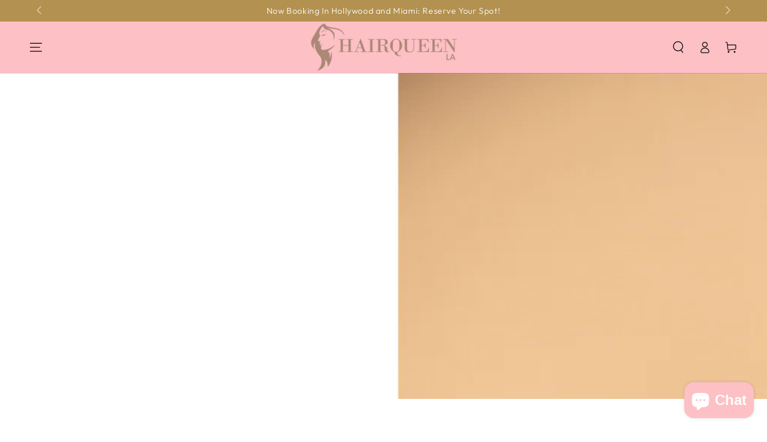

--- FILE ---
content_type: text/html; charset=utf-8
request_url: https://hairqueenla.com/en-ca/blogs/news/como-desenredo-una-peluca-sintetica
body_size: 82427
content:
<!doctype html>
<html class="no-js" lang="en">
  <head>
 
<script type="application/vnd.locksmith+json" data-locksmith>{"version":"v173","locked":false,"initialized":true,"scope":"article","access_granted":true,"access_denied":false,"requires_customer":false,"manual_lock":false,"remote_lock":false,"has_timeout":false,"remote_rendered":null,"hide_resource":false,"hide_links_to_resource":false,"transparent":true,"locks":{"all":[],"opened":[]},"keys":[],"keys_signature":"5e3734c1e0cffb2526451a6d55636bda4b2ed43a68963ffc2338480f65a2f103","state":{"template":"article","theme":152225513707,"product":null,"collection":null,"page":null,"blog":"news","article":590828667115,"app":null},"now":1768125280,"path":"\/en-ca\/blogs\/news\/como-desenredo-una-peluca-sintetica","locale_root_url":"\/en-ca","canonical_url":"https:\/\/hairqueenla.com\/en-ca\/blogs\/news\/como-desenredo-una-peluca-sintetica","customer_id":null,"customer_id_signature":"5e3734c1e0cffb2526451a6d55636bda4b2ed43a68963ffc2338480f65a2f103","cart":null}</script><script data-locksmith>!function(){var require=undefined,reqwest=function(){function succeed(e){var t=protocolRe.exec(e.url);return t=t&&t[1]||context.location.protocol,httpsRe.test(t)?twoHundo.test(e.request.status):!!e.request.response}function handleReadyState(e,t,n){return function(){return e._aborted?n(e.request):e._timedOut?n(e.request,"Request is aborted: timeout"):void(e.request&&4==e.request[readyState]&&(e.request.onreadystatechange=noop,succeed(e)?t(e.request):n(e.request)))}}function setHeaders(e,t){var n,s=t.headers||{};s.Accept=s.Accept||defaultHeaders.accept[t.type]||defaultHeaders.accept["*"];var r="undefined"!=typeof FormData&&t.data instanceof FormData;for(n in!t.crossOrigin&&!s[requestedWith]&&(s[requestedWith]=defaultHeaders.requestedWith),!s[contentType]&&!r&&(s[contentType]=t.contentType||defaultHeaders.contentType),s)s.hasOwnProperty(n)&&"setRequestHeader"in e&&e.setRequestHeader(n,s[n])}function setCredentials(e,t){"undefined"!=typeof t.withCredentials&&"undefined"!=typeof e.withCredentials&&(e.withCredentials=!!t.withCredentials)}function generalCallback(e){lastValue=e}function urlappend(e,t){return e+(/[?]/.test(e)?"&":"?")+t}function handleJsonp(e,t,n,s){var r=uniqid++,a=e.jsonpCallback||"callback",o=e.jsonpCallbackName||reqwest.getcallbackPrefix(r),i=new RegExp("((^|[?]|&)"+a+")=([^&]+)"),l=s.match(i),c=doc.createElement("script"),u=0,d=-1!==navigator.userAgent.indexOf("MSIE 10.0");return l?"?"===l[3]?s=s.replace(i,"$1="+o):o=l[3]:s=urlappend(s,a+"="+o),context[o]=generalCallback,c.type="text/javascript",c.src=s,c.async=!0,"undefined"!=typeof c.onreadystatechange&&!d&&(c.htmlFor=c.id="_reqwest_"+r),c.onload=c.onreadystatechange=function(){if(c[readyState]&&"complete"!==c[readyState]&&"loaded"!==c[readyState]||u)return!1;c.onload=c.onreadystatechange=null,c.onclick&&c.onclick(),t(lastValue),lastValue=undefined,head.removeChild(c),u=1},head.appendChild(c),{abort:function(){c.onload=c.onreadystatechange=null,n({},"Request is aborted: timeout",{}),lastValue=undefined,head.removeChild(c),u=1}}}function getRequest(e,t){var n,s=this.o,r=(s.method||"GET").toUpperCase(),a="string"==typeof s?s:s.url,o=!1!==s.processData&&s.data&&"string"!=typeof s.data?reqwest.toQueryString(s.data):s.data||null,i=!1;return("jsonp"==s.type||"GET"==r)&&o&&(a=urlappend(a,o),o=null),"jsonp"==s.type?handleJsonp(s,e,t,a):((n=s.xhr&&s.xhr(s)||xhr(s)).open(r,a,!1!==s.async),setHeaders(n,s),setCredentials(n,s),context[xDomainRequest]&&n instanceof context[xDomainRequest]?(n.onload=e,n.onerror=t,n.onprogress=function(){},i=!0):n.onreadystatechange=handleReadyState(this,e,t),s.before&&s.before(n),i?setTimeout(function(){n.send(o)},200):n.send(o),n)}function Reqwest(e,t){this.o=e,this.fn=t,init.apply(this,arguments)}function setType(e){return null===e?undefined:e.match("json")?"json":e.match("javascript")?"js":e.match("text")?"html":e.match("xml")?"xml":void 0}function init(o,fn){function complete(e){for(o.timeout&&clearTimeout(self.timeout),self.timeout=null;0<self._completeHandlers.length;)self._completeHandlers.shift()(e)}function success(resp){var type=o.type||resp&&setType(resp.getResponseHeader("Content-Type"));resp="jsonp"!==type?self.request:resp;var filteredResponse=globalSetupOptions.dataFilter(resp.responseText,type),r=filteredResponse;try{resp.responseText=r}catch(e){}if(r)switch(type){case"json":try{resp=context.JSON?context.JSON.parse(r):eval("("+r+")")}catch(err){return error(resp,"Could not parse JSON in response",err)}break;case"js":resp=eval(r);break;case"html":resp=r;break;case"xml":resp=resp.responseXML&&resp.responseXML.parseError&&resp.responseXML.parseError.errorCode&&resp.responseXML.parseError.reason?null:resp.responseXML}for(self._responseArgs.resp=resp,self._fulfilled=!0,fn(resp),self._successHandler(resp);0<self._fulfillmentHandlers.length;)resp=self._fulfillmentHandlers.shift()(resp);complete(resp)}function timedOut(){self._timedOut=!0,self.request.abort()}function error(e,t,n){for(e=self.request,self._responseArgs.resp=e,self._responseArgs.msg=t,self._responseArgs.t=n,self._erred=!0;0<self._errorHandlers.length;)self._errorHandlers.shift()(e,t,n);complete(e)}this.url="string"==typeof o?o:o.url,this.timeout=null,this._fulfilled=!1,this._successHandler=function(){},this._fulfillmentHandlers=[],this._errorHandlers=[],this._completeHandlers=[],this._erred=!1,this._responseArgs={};var self=this;fn=fn||function(){},o.timeout&&(this.timeout=setTimeout(function(){timedOut()},o.timeout)),o.success&&(this._successHandler=function(){o.success.apply(o,arguments)}),o.error&&this._errorHandlers.push(function(){o.error.apply(o,arguments)}),o.complete&&this._completeHandlers.push(function(){o.complete.apply(o,arguments)}),this.request=getRequest.call(this,success,error)}function reqwest(e,t){return new Reqwest(e,t)}function normalize(e){return e?e.replace(/\r?\n/g,"\r\n"):""}function serial(e,t){var n,s,r,a,o=e.name,i=e.tagName.toLowerCase(),l=function(e){e&&!e.disabled&&t(o,normalize(e.attributes.value&&e.attributes.value.specified?e.value:e.text))};if(!e.disabled&&o)switch(i){case"input":/reset|button|image|file/i.test(e.type)||(n=/checkbox/i.test(e.type),s=/radio/i.test(e.type),r=e.value,(!n&&!s||e.checked)&&t(o,normalize(n&&""===r?"on":r)));break;case"textarea":t(o,normalize(e.value));break;case"select":if("select-one"===e.type.toLowerCase())l(0<=e.selectedIndex?e.options[e.selectedIndex]:null);else for(a=0;e.length&&a<e.length;a++)e.options[a].selected&&l(e.options[a])}}function eachFormElement(){var e,t,a=this,n=function(e,t){var n,s,r;for(n=0;n<t.length;n++)for(r=e[byTag](t[n]),s=0;s<r.length;s++)serial(r[s],a)};for(t=0;t<arguments.length;t++)e=arguments[t],/input|select|textarea/i.test(e.tagName)&&serial(e,a),n(e,["input","select","textarea"])}function serializeQueryString(){return reqwest.toQueryString(reqwest.serializeArray.apply(null,arguments))}function serializeHash(){var n={};return eachFormElement.apply(function(e,t){e in n?(n[e]&&!isArray(n[e])&&(n[e]=[n[e]]),n[e].push(t)):n[e]=t},arguments),n}function buildParams(e,t,n,s){var r,a,o,i=/\[\]$/;if(isArray(t))for(a=0;t&&a<t.length;a++)o=t[a],n||i.test(e)?s(e,o):buildParams(e+"["+("object"==typeof o?a:"")+"]",o,n,s);else if(t&&"[object Object]"===t.toString())for(r in t)buildParams(e+"["+r+"]",t[r],n,s);else s(e,t)}var context=this,XHR2;if("window"in context)var doc=document,byTag="getElementsByTagName",head=doc[byTag]("head")[0];else try{XHR2=require("xhr2")}catch(ex){throw new Error("Peer dependency `xhr2` required! Please npm install xhr2")}var httpsRe=/^http/,protocolRe=/(^\w+):\/\//,twoHundo=/^(20\d|1223)$/,readyState="readyState",contentType="Content-Type",requestedWith="X-Requested-With",uniqid=0,callbackPrefix="reqwest_"+ +new Date,lastValue,xmlHttpRequest="XMLHttpRequest",xDomainRequest="XDomainRequest",noop=function(){},isArray="function"==typeof Array.isArray?Array.isArray:function(e){return e instanceof Array},defaultHeaders={contentType:"application/x-www-form-urlencoded",requestedWith:xmlHttpRequest,accept:{"*":"text/javascript, text/html, application/xml, text/xml, */*",xml:"application/xml, text/xml",html:"text/html",text:"text/plain",json:"application/json, text/javascript",js:"application/javascript, text/javascript"}},xhr=function(e){if(!0!==e.crossOrigin)return context[xmlHttpRequest]?new XMLHttpRequest:XHR2?new XHR2:new ActiveXObject("Microsoft.XMLHTTP");var t=context[xmlHttpRequest]?new XMLHttpRequest:null;if(t&&"withCredentials"in t)return t;if(context[xDomainRequest])return new XDomainRequest;throw new Error("Browser does not support cross-origin requests")},globalSetupOptions={dataFilter:function(e){return e}};return Reqwest.prototype={abort:function(){this._aborted=!0,this.request.abort()},retry:function(){init.call(this,this.o,this.fn)},then:function(e,t){return e=e||function(){},t=t||function(){},this._fulfilled?this._responseArgs.resp=e(this._responseArgs.resp):this._erred?t(this._responseArgs.resp,this._responseArgs.msg,this._responseArgs.t):(this._fulfillmentHandlers.push(e),this._errorHandlers.push(t)),this},always:function(e){return this._fulfilled||this._erred?e(this._responseArgs.resp):this._completeHandlers.push(e),this},fail:function(e){return this._erred?e(this._responseArgs.resp,this._responseArgs.msg,this._responseArgs.t):this._errorHandlers.push(e),this},"catch":function(e){return this.fail(e)}},reqwest.serializeArray=function(){var n=[];return eachFormElement.apply(function(e,t){n.push({name:e,value:t})},arguments),n},reqwest.serialize=function(){if(0===arguments.length)return"";var e,t=Array.prototype.slice.call(arguments,0);return(e=t.pop())&&e.nodeType&&t.push(e)&&(e=null),e&&(e=e.type),("map"==e?serializeHash:"array"==e?reqwest.serializeArray:serializeQueryString).apply(null,t)},reqwest.toQueryString=function(e,t){var n,s,r=t||!1,a=[],o=encodeURIComponent,i=function(e,t){t="function"==typeof t?t():null==t?"":t,a[a.length]=o(e)+"="+o(t)};if(isArray(e))for(s=0;e&&s<e.length;s++)i(e[s].name,e[s].value);else for(n in e)e.hasOwnProperty(n)&&buildParams(n,e[n],r,i);return a.join("&").replace(/%20/g,"+")},reqwest.getcallbackPrefix=function(){return callbackPrefix},reqwest.compat=function(e,t){return e&&(e.type&&(e.method=e.type)&&delete e.type,e.dataType&&(e.type=e.dataType),e.jsonpCallback&&(e.jsonpCallbackName=e.jsonpCallback)&&delete e.jsonpCallback,e.jsonp&&(e.jsonpCallback=e.jsonp)),new Reqwest(e,t)},reqwest.ajaxSetup=function(e){for(var t in e=e||{})globalSetupOptions[t]=e[t]},reqwest}();
/*!
  * Reqwest! A general purpose XHR connection manager
  * license MIT (c) Dustin Diaz 2015
  * https://github.com/ded/reqwest
  */!function(){var o=window.Locksmith={},e=document.querySelector('script[type="application/vnd.locksmith+json"]'),n=e&&e.innerHTML;if(o.state={},o.util={},o.loading=!1,n)try{o.state=JSON.parse(n)}catch(u){}if(document.addEventListener&&document.querySelector){var s,r,a,t=[76,79,67,75,83,77,73,84,72,49,49],i=function(){r=t.slice(0)},l="style",c=function(e){e&&27!==e.keyCode&&"click"!==e.type||(document.removeEventListener("keydown",c),document.removeEventListener("click",c),s&&document.body.removeChild(s),s=null)};i(),document.addEventListener("keyup",function(e){if(e.keyCode===r[0]){if(clearTimeout(a),r.shift(),0<r.length)return void(a=setTimeout(i,1e3));i(),c(),(s=document.createElement("div"))[l].width="50%",s[l].maxWidth="1000px",s[l].height="85%",s[l].border="1px rgba(0, 0, 0, 0.2) solid",s[l].background="rgba(255, 255, 255, 0.99)",s[l].borderRadius="4px",s[l].position="fixed",s[l].top="50%",s[l].left="50%",s[l].transform="translateY(-50%) translateX(-50%)",s[l].boxShadow="0 2px 5px rgba(0, 0, 0, 0.3), 0 0 100vh 100vw rgba(0, 0, 0, 0.5)",s[l].zIndex="2147483645";var t=document.createElement("textarea");t.value=JSON.stringify(JSON.parse(n),null,2),t[l].border="none",t[l].display="block",t[l].boxSizing="border-box",t[l].width="100%",t[l].height="100%",t[l].background="transparent",t[l].padding="22px",t[l].fontFamily="monospace",t[l].fontSize="14px",t[l].color="#333",t[l].resize="none",t[l].outline="none",t.readOnly=!0,s.appendChild(t),document.body.appendChild(s),t.addEventListener("click",function(e){e.stopImmediatePropagation()}),t.select(),document.addEventListener("keydown",c),document.addEventListener("click",c)}})}o.isEmbedded=-1!==window.location.search.indexOf("_ab=0&_fd=0&_sc=1"),o.path=o.state.path||window.location.pathname,o.basePath=o.state.locale_root_url.concat("/apps/locksmith").replace(/^\/\//,"/"),o.reloading=!1,o.util.console=window.console||{log:function(){},error:function(){}},o.util.makeUrl=function(e,t){var n,s=o.basePath+e,r=[],a=o.cache();for(n in a)r.push(n+"="+encodeURIComponent(a[n]));for(n in t)r.push(n+"="+encodeURIComponent(t[n]));return o.state.customer_id&&(r.push("customer_id="+encodeURIComponent(o.state.customer_id)),r.push("customer_id_signature="+encodeURIComponent(o.state.customer_id_signature))),s+=(-1===s.indexOf("?")?"?":"&")+r.join("&")},o._initializeCallbacks=[],o.on=function(e,t){if("initialize"!==e)throw'Locksmith.on() currently only supports the "initialize" event';o._initializeCallbacks.push(t)},o.initializeSession=function(e){if(!o.isEmbedded){var t=!1,n=!0,s=!0;(e=e||{}).silent&&(s=n=!(t=!0)),o.ping({silent:t,spinner:n,reload:s,callback:function(){o._initializeCallbacks.forEach(function(e){e()})}})}},o.cache=function(e){var t={};try{var n=function r(e){return(document.cookie.match("(^|; )"+e+"=([^;]*)")||0)[2]};t=JSON.parse(decodeURIComponent(n("locksmith-params")||"{}"))}catch(u){}if(e){for(var s in e)t[s]=e[s];document.cookie="locksmith-params=; expires=Thu, 01 Jan 1970 00:00:00 GMT; path=/",document.cookie="locksmith-params="+encodeURIComponent(JSON.stringify(t))+"; path=/"}return t},o.cache.cart=o.state.cart,o.cache.cartLastSaved=null,o.params=o.cache(),o.util.reload=function(){o.reloading=!0;try{window.location.href=window.location.href.replace(/#.*/,"")}catch(u){o.util.console.error("Preferred reload method failed",u),window.location.reload()}},o.cache.saveCart=function(e){if(!o.cache.cart||o.cache.cart===o.cache.cartLastSaved)return e?e():null;var t=o.cache.cartLastSaved;o.cache.cartLastSaved=o.cache.cart,reqwest({url:"/cart/update.json",method:"post",type:"json",data:{attributes:{locksmith:o.cache.cart}},complete:e,error:function(e){if(o.cache.cartLastSaved=t,!o.reloading)throw e}})},o.util.spinnerHTML='<style>body{background:#FFF}@keyframes spin{from{transform:rotate(0deg)}to{transform:rotate(360deg)}}#loading{display:flex;width:100%;height:50vh;color:#777;align-items:center;justify-content:center}#loading .spinner{display:block;animation:spin 600ms linear infinite;position:relative;width:50px;height:50px}#loading .spinner-ring{stroke:currentColor;stroke-dasharray:100%;stroke-width:2px;stroke-linecap:round;fill:none}</style><div id="loading"><div class="spinner"><svg width="100%" height="100%"><svg preserveAspectRatio="xMinYMin"><circle class="spinner-ring" cx="50%" cy="50%" r="45%"></circle></svg></svg></div></div>',o.util.clobberBody=function(e){document.body.innerHTML=e},o.util.clobberDocument=function(e){e.responseText&&(e=e.responseText),document.documentElement&&document.removeChild(document.documentElement);var t=document.open("text/html","replace");t.writeln(e),t.close(),setTimeout(function(){var e=t.querySelector("[autofocus]");e&&e.focus()},100)},o.util.serializeForm=function(e){if(e&&"FORM"===e.nodeName){var t,n,s={};for(t=e.elements.length-1;0<=t;t-=1)if(""!==e.elements[t].name)switch(e.elements[t].nodeName){case"INPUT":switch(e.elements[t].type){default:case"text":case"hidden":case"password":case"button":case"reset":case"submit":s[e.elements[t].name]=e.elements[t].value;break;case"checkbox":case"radio":e.elements[t].checked&&(s[e.elements[t].name]=e.elements[t].value);break;case"file":}break;case"TEXTAREA":s[e.elements[t].name]=e.elements[t].value;break;case"SELECT":switch(e.elements[t].type){case"select-one":s[e.elements[t].name]=e.elements[t].value;break;case"select-multiple":for(n=e.elements[t].options.length-1;0<=n;n-=1)e.elements[t].options[n].selected&&(s[e.elements[t].name]=e.elements[t].options[n].value)}break;case"BUTTON":switch(e.elements[t].type){case"reset":case"submit":case"button":s[e.elements[t].name]=e.elements[t].value}}return s}},o.util.on=function(e,a,o,t){t=t||document;var i="locksmith-"+e+a,n=function(e){var t=e.target,n=e.target.parentElement,s=t.className.baseVal||t.className||"",r=n.className.baseVal||n.className||"";("string"==typeof s&&-1!==s.split(/\s+/).indexOf(a)||"string"==typeof r&&-1!==r.split(/\s+/).indexOf(a))&&!e[i]&&(e[i]=!0,o(e))};t.attachEvent?t.attachEvent(e,n):t.addEventListener(e,n,!1)},o.util.enableActions=function(e){o.util.on("click","locksmith-action",function(e){e.preventDefault();var t=e.target;t.dataset.confirmWith&&!confirm(t.dataset.confirmWith)||(t.disabled=!0,t.innerText=t.dataset.disableWith,o.post("/action",t.dataset.locksmithParams,{spinner:!1,type:"text",success:function(e){(e=JSON.parse(e.responseText)).message&&alert(e.message),o.util.reload()}}))},e)},o.util.inject=function(e,t){var n=["data","locksmith","append"];if(-1!==t.indexOf(n.join("-"))){var s=document.createElement("div");s.innerHTML=t,e.appendChild(s)}else e.innerHTML=t;var r,a,o=e.querySelectorAll("script");for(a=0;a<o.length;++a){r=o[a];var i=document.createElement("script");if(r.type&&(i.type=r.type),r.src)i.src=r.src;else{var l=document.createTextNode(r.innerHTML);i.appendChild(l)}e.appendChild(i)}var c=e.querySelector("[autofocus]");c&&c.focus()},o.post=function(e,t,n){!1!==(n=n||{}).spinner&&o.util.clobberBody(o.util.spinnerHTML);var s={};n.container===document?(s.layout=1,n.success=function(e){document.getElementById(n.container);o.util.clobberDocument(e)}):n.container&&(s.layout=0,n.success=function(e){var t=document.getElementById(n.container);o.util.inject(t,e),t.id===t.firstChild.id&&t.parentElement.replaceChild(t.firstChild,t)}),n.form_type&&(t.form_type=n.form_type),o.loading=!0;var r=o.util.makeUrl(e,s);reqwest({url:r,method:"post",type:n.type||"html",data:t,complete:function(){o.loading=!1},error:function(e){if(!o.reloading)if("dashboard.weglot.com"!==window.location.host){if(!n.silent)throw alert("Something went wrong! Please refresh and try again."),e;console.error(e)}else console.error(e)},success:n.success||o.util.clobberDocument})},o.postResource=function(e,t){e.path=o.path,e.search=window.location.search,e.state=o.state,e.passcode&&(e.passcode=e.passcode.trim()),e.email&&(e.email=e.email.trim()),e.state.cart=o.cache.cart,e.locksmith_json=o.jsonTag,e.locksmith_json_signature=o.jsonTagSignature,o.post("/resource",e,t)},o.ping=function(e){if(!o.isEmbedded){e=e||{};var t=function(){e.reload?o.util.reload():"function"==typeof e.callback&&e.callback()};o.post("/ping",{path:o.path,search:window.location.search,state:o.state},{spinner:!!e.spinner,silent:"undefined"==typeof e.silent||e.silent,type:"text",success:function(e){(e=JSON.parse(e.responseText)).messages&&0<e.messages.length&&o.showMessages(e.messages),e.cart&&o.cache.cart!==e.cart?(o.cache.cart=e.cart,o.cache.saveCart(function(){t(),e.cart&&e.cart.match(/^.+:/)&&o.util.reload()})):t()}})}},o.timeoutMonitor=function(){var e=o.cache.cart;o.ping({callback:function(){e!==o.cache.cart||setTimeout(function(){o.timeoutMonitor()},6e4)}})},o.showMessages=function(e){var t=document.createElement("div");t.style.position="fixed",t.style.left=0,t.style.right=0,t.style.bottom="-50px",t.style.opacity=0,t.style.background="#191919",t.style.color="#ddd",t.style.transition="bottom 0.2s, opacity 0.2s",t.style.zIndex=999999,t.innerHTML="        <style>          .locksmith-ab .locksmith-b { display: none; }          .locksmith-ab.toggled .locksmith-b { display: flex; }          .locksmith-ab.toggled .locksmith-a { display: none; }          .locksmith-flex { display: flex; flex-wrap: wrap; justify-content: space-between; align-items: center; padding: 10px 20px; }          .locksmith-message + .locksmith-message { border-top: 1px #555 solid; }          .locksmith-message a { color: inherit; font-weight: bold; }          .locksmith-message a:hover { color: inherit; opacity: 0.8; }          a.locksmith-ab-toggle { font-weight: inherit; text-decoration: underline; }          .locksmith-text { flex-grow: 1; }          .locksmith-cta { flex-grow: 0; text-align: right; }          .locksmith-cta button { transform: scale(0.8); transform-origin: left; }          .locksmith-cta > * { display: block; }          .locksmith-cta > * + * { margin-top: 10px; }          .locksmith-message a.locksmith-close { flex-grow: 0; text-decoration: none; margin-left: 15px; font-size: 30px; font-family: monospace; display: block; padding: 2px 10px; }                    @media screen and (max-width: 600px) {            .locksmith-wide-only { display: none !important; }            .locksmith-flex { padding: 0 15px; }            .locksmith-flex > * { margin-top: 5px; margin-bottom: 5px; }            .locksmith-cta { text-align: left; }          }                    @media screen and (min-width: 601px) {            .locksmith-narrow-only { display: none !important; }          }        </style>      "+e.map(function(e){return'<div class="locksmith-message">'+e+"</div>"}).join(""),document.body.appendChild(t),document.body.style.position="relative",document.body.parentElement.style.paddingBottom=t.offsetHeight+"px",setTimeout(function(){t.style.bottom=0,t.style.opacity=1},50),o.util.on("click","locksmith-ab-toggle",function(e){e.preventDefault();for(var t=e.target.parentElement;-1===t.className.split(" ").indexOf("locksmith-ab");)t=t.parentElement;-1!==t.className.split(" ").indexOf("toggled")?t.className=t.className.replace("toggled",""):t.className=t.className+" toggled"}),o.util.enableActions(t)}}()}();</script>
      <script data-locksmith>Locksmith.cache.cart=null</script>

  <script data-locksmith>Locksmith.jsonTag="\u003cscript type=\"application\/vnd.locksmith+json\" data-locksmith\u003e{\"version\":\"v173\",\"locked\":false,\"initialized\":true,\"scope\":\"article\",\"access_granted\":true,\"access_denied\":false,\"requires_customer\":false,\"manual_lock\":false,\"remote_lock\":false,\"has_timeout\":false,\"remote_rendered\":null,\"hide_resource\":false,\"hide_links_to_resource\":false,\"transparent\":true,\"locks\":{\"all\":[],\"opened\":[]},\"keys\":[],\"keys_signature\":\"5e3734c1e0cffb2526451a6d55636bda4b2ed43a68963ffc2338480f65a2f103\",\"state\":{\"template\":\"article\",\"theme\":152225513707,\"product\":null,\"collection\":null,\"page\":null,\"blog\":\"news\",\"article\":590828667115,\"app\":null},\"now\":1768125280,\"path\":\"\\\/en-ca\\\/blogs\\\/news\\\/como-desenredo-una-peluca-sintetica\",\"locale_root_url\":\"\\\/en-ca\",\"canonical_url\":\"https:\\\/\\\/hairqueenla.com\\\/en-ca\\\/blogs\\\/news\\\/como-desenredo-una-peluca-sintetica\",\"customer_id\":null,\"customer_id_signature\":\"5e3734c1e0cffb2526451a6d55636bda4b2ed43a68963ffc2338480f65a2f103\",\"cart\":null}\u003c\/script\u003e";Locksmith.jsonTagSignature="56393946d812c1dfa7d278f76e981e1ff71a70925a99a35df49cdfe8ff247d85"</script>
<!-- Canonical url custom logic injected by StoreSEO - Start --><!-- Canonical url custom logic injected by StoreSEO - End -->

    <meta charset="utf-8">
    <meta http-equiv="X-UA-Compatible" content="IE=edge">
    <meta name="viewport" content="width=device-width,initial-scale=1">
    <meta name="theme-color" content="">
    <link rel="canonical" href="https://hairqueenla.com/en-ca/blogs/news/como-desenredo-una-peluca-sintetica">
    <link rel="preconnect" href="https://cdn.shopify.com" crossorigin>
<!-- ALEX -->
<meta name="google-site-verification" content="W7RfyE3Zjwec9o9SqQrt63KsnwuP59t3qpBlXqJw6JE" />
<meta name="google-site-verification" content="YaWDLwvmar6eDS5GFAlcg5-XllZAtPraB4ifibDX_wY" />    
<!-- Google Tag Manager -->
<script>(function(w,d,s,l,i){w[l]=w[l]||[];w[l].push({'gtm.start':
new Date().getTime(),event:'gtm.js'});var f=d.getElementsByTagName(s)[0],
j=d.createElement(s),dl=l!='dataLayer'?'&l='+l:'';j.async=true;j.src=
'https://www.googletagmanager.com/gtm.js?id='+i+dl;f.parentNode.insertBefore(j,f);
})(window,document,'script','dataLayer','GTM-WG86W9ZP');</script>
<!-- End Google Tag Manager -->
<!-- Google Tag Setup (GA4 + Google Ads) -->
<script async src="https://www.googletagmanager.com/gtag/js?id=G-4073YVGE57"></script>
<script async src="https://www.googletagmanager.com/gtag/js?id=AW-846306831"></script>
<script>
  window.dataLayer = window.dataLayer || [];
  function gtag(){dataLayer.push(arguments);}
  gtag('js', new Date());

  // GA4 tag
  gtag('config', 'G-4073YVGE57');

  // Google Ads tag
  gtag('config', 'AW-846306831');
</script>
    <script type="application/ld+json">
{
  "@context": "https://schema.org",
  "@type": "LocalBusiness",
  "name": "Hair Queen LA",
  "image": "https://hairqueenla.com/cdn/shop/files/unnamed_256x256_330ebe84-344a-42c6-929b-3f36d6ff40db.png?height=98&v=1704881333",
  "@id": "",
  "url": "https://hairqueenla.com/",
  "telephone": "323-327-5052",
  "priceRange": "*",
  "address": {
    "@type": "PostalAddress",
    "streetAddress": "5363 Wilshire Blvd",
    "addressLocality": "Los Angeles",
    "addressRegion": "CA",
    "postalCode": "90036",
    "addressCountry": "US"
  },
  "geo": {
    "@type": "GeoCoordinates",
    "latitude": 34.0625261,
    "longitude": -118.3457077
  }  
}
</script>
<!-- ALEX END --><link rel="icon" type="image/png" href="//hairqueenla.com/cdn/shop/files/favicon_hqla.png?crop=center&height=32&v=1738658783&width=32"><link rel="preconnect" href="https://fonts.shopifycdn.com" crossorigin><title>
      ¿Cómo desenredo una peluca sintética?
 &ndash; Hair Queen LA</title><meta name="description" content="Las pelucas sintéticas son una opción popular para muchas personas debido a su asequibilidad, variedad y facilidad de mantenimiento. Sin embargo, al igual que el cabello natural, las pelucas sintéticas pueden enredarse y enredarse con el tiempo, especialmente si se usan con frecuencia. Desenredar una peluca sintética r">


<meta property="og:site_name" content="Hair Queen LA">
<meta property="og:url" content="https://hairqueenla.com/en-ca/blogs/news/como-desenredo-una-peluca-sintetica"><meta property="og:title" content="¿Cómo desenredo una peluca sintética?">
<meta property="og:type" content="article">
<meta property="og:description" content="Las pelucas sintéticas son una opción popular para muchas personas debido a su asequibilidad, variedad y facilidad de mantenimiento. Sin embargo, al igual que el cabello natural, las pelucas sintéticas pueden enredarse y enredarse con el tiempo, especialmente si se usan con frecuencia. Desenredar una peluca sintética r">
<meta property="og:image" content="http://hairqueenla.com/cdn/shop/articles/DA4D4ECE-5E9F-4E89-A69A-DF6CBE694625_2_04ae892c-5b94-4cdd-920f-81cd0beaed53.jpg?v=1717699208">
<meta property="og:image:secure_url" content="https://hairqueenla.com/cdn/shop/articles/DA4D4ECE-5E9F-4E89-A69A-DF6CBE694625_2_04ae892c-5b94-4cdd-920f-81cd0beaed53.jpg?v=1717699208">
<meta property="og:image:width" content="1200">
  <meta property="og:image:height" content="593"><meta name="twitter:card" content="summary_large_image"><meta name="twitter:title" content="¿Cómo desenredo una peluca sintética?">
<meta name="twitter:description" content="Las pelucas sintéticas son una opción popular para muchas personas debido a su asequibilidad, variedad y facilidad de mantenimiento. Sin embargo, al igual que el cabello natural, las pelucas sintéticas pueden enredarse y enredarse con el tiempo, especialmente si se usan con frecuencia. Desenredar una peluca sintética r">


    <script src="//hairqueenla.com/cdn/shop/t/80/assets/vendor-v4.js" defer="defer"></script>
    <script src="//hairqueenla.com/cdn/shop/t/80/assets/global.js?v=43297779302865413741749971125" defer="defer"></script>

    <script>window.performance && window.performance.mark && window.performance.mark('shopify.content_for_header.start');</script><meta name="facebook-domain-verification" content="fqozbcqbsmzkrxwyp8a2zodj2al6vn">
<meta name="google-site-verification" content="83dNs3qbN3cFYsWCurawfyp0m3PgTRP1WK2eTaxHe0c">
<meta id="shopify-digital-wallet" name="shopify-digital-wallet" content="/27724906632/digital_wallets/dialog">
<meta name="shopify-checkout-api-token" content="a3b6a6726b2cc595dffdcaf14f04bace">
<meta id="in-context-paypal-metadata" data-shop-id="27724906632" data-venmo-supported="false" data-environment="production" data-locale="en_US" data-paypal-v4="true" data-currency="CAD">
<link rel="alternate" type="application/atom+xml" title="Feed" href="/en-ca/blogs/news.atom" />
<link rel="alternate" hreflang="x-default" href="https://hairqueenla.com/blogs/news/como-desenredo-una-peluca-sintetica">
<link rel="alternate" hreflang="en" href="https://hairqueenla.com/blogs/news/como-desenredo-una-peluca-sintetica">
<link rel="alternate" hreflang="en-CA" href="https://hairqueenla.com/en-ca/blogs/news/como-desenredo-una-peluca-sintetica">
<script async="async" src="/checkouts/internal/preloads.js?locale=en-CA"></script>
<link rel="preconnect" href="https://shop.app" crossorigin="anonymous">
<script async="async" src="https://shop.app/checkouts/internal/preloads.js?locale=en-CA&shop_id=27724906632" crossorigin="anonymous"></script>
<script id="apple-pay-shop-capabilities" type="application/json">{"shopId":27724906632,"countryCode":"US","currencyCode":"CAD","merchantCapabilities":["supports3DS"],"merchantId":"gid:\/\/shopify\/Shop\/27724906632","merchantName":"Hair Queen LA","requiredBillingContactFields":["postalAddress","email","phone"],"requiredShippingContactFields":["postalAddress","email","phone"],"shippingType":"shipping","supportedNetworks":["visa","masterCard","amex","discover","elo","jcb"],"total":{"type":"pending","label":"Hair Queen LA","amount":"1.00"},"shopifyPaymentsEnabled":true,"supportsSubscriptions":true}</script>
<script id="shopify-features" type="application/json">{"accessToken":"a3b6a6726b2cc595dffdcaf14f04bace","betas":["rich-media-storefront-analytics"],"domain":"hairqueenla.com","predictiveSearch":true,"shopId":27724906632,"locale":"en"}</script>
<script>var Shopify = Shopify || {};
Shopify.shop = "hairqueenla.myshopify.com";
Shopify.locale = "en";
Shopify.currency = {"active":"CAD","rate":"1.4123928"};
Shopify.country = "CA";
Shopify.theme = {"name":"DO NOT DELETE","id":152225513707,"schema_name":" webuildbrand.com ","schema_version":"6.0.0","theme_store_id":null,"role":"main"};
Shopify.theme.handle = "null";
Shopify.theme.style = {"id":null,"handle":null};
Shopify.cdnHost = "hairqueenla.com/cdn";
Shopify.routes = Shopify.routes || {};
Shopify.routes.root = "/en-ca/";</script>
<script type="module">!function(o){(o.Shopify=o.Shopify||{}).modules=!0}(window);</script>
<script>!function(o){function n(){var o=[];function n(){o.push(Array.prototype.slice.apply(arguments))}return n.q=o,n}var t=o.Shopify=o.Shopify||{};t.loadFeatures=n(),t.autoloadFeatures=n()}(window);</script>
<script>
  window.ShopifyPay = window.ShopifyPay || {};
  window.ShopifyPay.apiHost = "shop.app\/pay";
  window.ShopifyPay.redirectState = null;
</script>
<script id="shop-js-analytics" type="application/json">{"pageType":"article"}</script>
<script defer="defer" async type="module" src="//hairqueenla.com/cdn/shopifycloud/shop-js/modules/v2/client.init-shop-cart-sync_CG-L-Qzi.en.esm.js"></script>
<script defer="defer" async type="module" src="//hairqueenla.com/cdn/shopifycloud/shop-js/modules/v2/chunk.common_B8yXDTDb.esm.js"></script>
<script type="module">
  await import("//hairqueenla.com/cdn/shopifycloud/shop-js/modules/v2/client.init-shop-cart-sync_CG-L-Qzi.en.esm.js");
await import("//hairqueenla.com/cdn/shopifycloud/shop-js/modules/v2/chunk.common_B8yXDTDb.esm.js");

  window.Shopify.SignInWithShop?.initShopCartSync?.({"fedCMEnabled":true,"windoidEnabled":true});

</script>
<script>
  window.Shopify = window.Shopify || {};
  if (!window.Shopify.featureAssets) window.Shopify.featureAssets = {};
  window.Shopify.featureAssets['shop-js'] = {"shop-cart-sync":["modules/v2/client.shop-cart-sync_C7TtgCZT.en.esm.js","modules/v2/chunk.common_B8yXDTDb.esm.js"],"shop-button":["modules/v2/client.shop-button_aOcg-RjH.en.esm.js","modules/v2/chunk.common_B8yXDTDb.esm.js"],"init-shop-email-lookup-coordinator":["modules/v2/client.init-shop-email-lookup-coordinator_D-37GF_a.en.esm.js","modules/v2/chunk.common_B8yXDTDb.esm.js"],"init-fed-cm":["modules/v2/client.init-fed-cm_DGh7x7ZX.en.esm.js","modules/v2/chunk.common_B8yXDTDb.esm.js"],"init-windoid":["modules/v2/client.init-windoid_C5PxDKWE.en.esm.js","modules/v2/chunk.common_B8yXDTDb.esm.js"],"shop-toast-manager":["modules/v2/client.shop-toast-manager_BmSBWum3.en.esm.js","modules/v2/chunk.common_B8yXDTDb.esm.js"],"shop-cash-offers":["modules/v2/client.shop-cash-offers_DkchToOx.en.esm.js","modules/v2/chunk.common_B8yXDTDb.esm.js","modules/v2/chunk.modal_dvVUSHam.esm.js"],"init-shop-cart-sync":["modules/v2/client.init-shop-cart-sync_CG-L-Qzi.en.esm.js","modules/v2/chunk.common_B8yXDTDb.esm.js"],"avatar":["modules/v2/client.avatar_BTnouDA3.en.esm.js"],"shop-login-button":["modules/v2/client.shop-login-button_DrVPCwAQ.en.esm.js","modules/v2/chunk.common_B8yXDTDb.esm.js","modules/v2/chunk.modal_dvVUSHam.esm.js"],"pay-button":["modules/v2/client.pay-button_Cw45D1uM.en.esm.js","modules/v2/chunk.common_B8yXDTDb.esm.js"],"init-customer-accounts":["modules/v2/client.init-customer-accounts_BNYsaOzg.en.esm.js","modules/v2/client.shop-login-button_DrVPCwAQ.en.esm.js","modules/v2/chunk.common_B8yXDTDb.esm.js","modules/v2/chunk.modal_dvVUSHam.esm.js"],"checkout-modal":["modules/v2/client.checkout-modal_NoX7b1qq.en.esm.js","modules/v2/chunk.common_B8yXDTDb.esm.js","modules/v2/chunk.modal_dvVUSHam.esm.js"],"init-customer-accounts-sign-up":["modules/v2/client.init-customer-accounts-sign-up_pIEGEpjr.en.esm.js","modules/v2/client.shop-login-button_DrVPCwAQ.en.esm.js","modules/v2/chunk.common_B8yXDTDb.esm.js","modules/v2/chunk.modal_dvVUSHam.esm.js"],"init-shop-for-new-customer-accounts":["modules/v2/client.init-shop-for-new-customer-accounts_BIu2e6le.en.esm.js","modules/v2/client.shop-login-button_DrVPCwAQ.en.esm.js","modules/v2/chunk.common_B8yXDTDb.esm.js","modules/v2/chunk.modal_dvVUSHam.esm.js"],"shop-follow-button":["modules/v2/client.shop-follow-button_B6YY9G4U.en.esm.js","modules/v2/chunk.common_B8yXDTDb.esm.js","modules/v2/chunk.modal_dvVUSHam.esm.js"],"lead-capture":["modules/v2/client.lead-capture_o2hOda6W.en.esm.js","modules/v2/chunk.common_B8yXDTDb.esm.js","modules/v2/chunk.modal_dvVUSHam.esm.js"],"shop-login":["modules/v2/client.shop-login_DA8-MZ-E.en.esm.js","modules/v2/chunk.common_B8yXDTDb.esm.js","modules/v2/chunk.modal_dvVUSHam.esm.js"],"payment-terms":["modules/v2/client.payment-terms_BFsudFhJ.en.esm.js","modules/v2/chunk.common_B8yXDTDb.esm.js","modules/v2/chunk.modal_dvVUSHam.esm.js"]};
</script>
<script>(function() {
  var isLoaded = false;
  function asyncLoad() {
    if (isLoaded) return;
    isLoaded = true;
    var urls = ["https:\/\/cdn.shopify.com\/s\/files\/1\/0277\/2490\/6632\/t\/22\/assets\/clever_adwords_global_tag.js?shop=hairqueenla.myshopify.com","https:\/\/cdn.shopify.com\/s\/files\/1\/0277\/2490\/6632\/t\/28\/assets\/affirmShopify.js?v=1645123368\u0026shop=hairqueenla.myshopify.com","\/\/swymv3free-01.azureedge.net\/code\/swym-shopify.js?shop=hairqueenla.myshopify.com","https:\/\/cdn.nfcube.com\/b17be2ef17fd0ff131d0cb446a235575.js?shop=hairqueenla.myshopify.com","https:\/\/zooomyapps.com\/wishlist\/ZooomyOrders.js?shop=hairqueenla.myshopify.com","https:\/\/hairqueenla.com\/apps\/giraffly-trust\/trust-worker-d8878d2162a87cf071de892bd6272e64a0801e87.js?v=20231016191610\u0026shop=hairqueenla.myshopify.com","\/\/cdn.shopify.com\/proxy\/1faec76dce240cc390cc4465ddb7d8b1128782fa1dd91155cbbc9cdaa4ef0706\/api.goaffpro.com\/loader.js?shop=hairqueenla.myshopify.com\u0026sp-cache-control=cHVibGljLCBtYXgtYWdlPTkwMA","https:\/\/sdk.postscript.io\/sdk-script-loader.bundle.js?shopId=675759\u0026shop=hairqueenla.myshopify.com"];
    for (var i = 0; i < urls.length; i++) {
      var s = document.createElement('script');
      s.type = 'text/javascript';
      s.async = true;
      s.src = urls[i];
      var x = document.getElementsByTagName('script')[0];
      x.parentNode.insertBefore(s, x);
    }
  };
  if(window.attachEvent) {
    window.attachEvent('onload', asyncLoad);
  } else {
    window.addEventListener('load', asyncLoad, false);
  }
})();</script>
<script id="__st">var __st={"a":27724906632,"offset":-28800,"reqid":"84daf30f-ac32-4c2a-890e-7322882b3c89-1768125279","pageurl":"hairqueenla.com\/en-ca\/blogs\/news\/como-desenredo-una-peluca-sintetica","s":"articles-590828667115","u":"28514cae577a","p":"article","rtyp":"article","rid":590828667115};</script>
<script>window.ShopifyPaypalV4VisibilityTracking = true;</script>
<script id="captcha-bootstrap">!function(){'use strict';const t='contact',e='account',n='new_comment',o=[[t,t],['blogs',n],['comments',n],[t,'customer']],c=[[e,'customer_login'],[e,'guest_login'],[e,'recover_customer_password'],[e,'create_customer']],r=t=>t.map((([t,e])=>`form[action*='/${t}']:not([data-nocaptcha='true']) input[name='form_type'][value='${e}']`)).join(','),a=t=>()=>t?[...document.querySelectorAll(t)].map((t=>t.form)):[];function s(){const t=[...o],e=r(t);return a(e)}const i='password',u='form_key',d=['recaptcha-v3-token','g-recaptcha-response','h-captcha-response',i],f=()=>{try{return window.sessionStorage}catch{return}},m='__shopify_v',_=t=>t.elements[u];function p(t,e,n=!1){try{const o=window.sessionStorage,c=JSON.parse(o.getItem(e)),{data:r}=function(t){const{data:e,action:n}=t;return t[m]||n?{data:e,action:n}:{data:t,action:n}}(c);for(const[e,n]of Object.entries(r))t.elements[e]&&(t.elements[e].value=n);n&&o.removeItem(e)}catch(o){console.error('form repopulation failed',{error:o})}}const l='form_type',E='cptcha';function T(t){t.dataset[E]=!0}const w=window,h=w.document,L='Shopify',v='ce_forms',y='captcha';let A=!1;((t,e)=>{const n=(g='f06e6c50-85a8-45c8-87d0-21a2b65856fe',I='https://cdn.shopify.com/shopifycloud/storefront-forms-hcaptcha/ce_storefront_forms_captcha_hcaptcha.v1.5.2.iife.js',D={infoText:'Protected by hCaptcha',privacyText:'Privacy',termsText:'Terms'},(t,e,n)=>{const o=w[L][v],c=o.bindForm;if(c)return c(t,g,e,D).then(n);var r;o.q.push([[t,g,e,D],n]),r=I,A||(h.body.append(Object.assign(h.createElement('script'),{id:'captcha-provider',async:!0,src:r})),A=!0)});var g,I,D;w[L]=w[L]||{},w[L][v]=w[L][v]||{},w[L][v].q=[],w[L][y]=w[L][y]||{},w[L][y].protect=function(t,e){n(t,void 0,e),T(t)},Object.freeze(w[L][y]),function(t,e,n,w,h,L){const[v,y,A,g]=function(t,e,n){const i=e?o:[],u=t?c:[],d=[...i,...u],f=r(d),m=r(i),_=r(d.filter((([t,e])=>n.includes(e))));return[a(f),a(m),a(_),s()]}(w,h,L),I=t=>{const e=t.target;return e instanceof HTMLFormElement?e:e&&e.form},D=t=>v().includes(t);t.addEventListener('submit',(t=>{const e=I(t);if(!e)return;const n=D(e)&&!e.dataset.hcaptchaBound&&!e.dataset.recaptchaBound,o=_(e),c=g().includes(e)&&(!o||!o.value);(n||c)&&t.preventDefault(),c&&!n&&(function(t){try{if(!f())return;!function(t){const e=f();if(!e)return;const n=_(t);if(!n)return;const o=n.value;o&&e.removeItem(o)}(t);const e=Array.from(Array(32),(()=>Math.random().toString(36)[2])).join('');!function(t,e){_(t)||t.append(Object.assign(document.createElement('input'),{type:'hidden',name:u})),t.elements[u].value=e}(t,e),function(t,e){const n=f();if(!n)return;const o=[...t.querySelectorAll(`input[type='${i}']`)].map((({name:t})=>t)),c=[...d,...o],r={};for(const[a,s]of new FormData(t).entries())c.includes(a)||(r[a]=s);n.setItem(e,JSON.stringify({[m]:1,action:t.action,data:r}))}(t,e)}catch(e){console.error('failed to persist form',e)}}(e),e.submit())}));const S=(t,e)=>{t&&!t.dataset[E]&&(n(t,e.some((e=>e===t))),T(t))};for(const o of['focusin','change'])t.addEventListener(o,(t=>{const e=I(t);D(e)&&S(e,y())}));const B=e.get('form_key'),M=e.get(l),P=B&&M;t.addEventListener('DOMContentLoaded',(()=>{const t=y();if(P)for(const e of t)e.elements[l].value===M&&p(e,B);[...new Set([...A(),...v().filter((t=>'true'===t.dataset.shopifyCaptcha))])].forEach((e=>S(e,t)))}))}(h,new URLSearchParams(w.location.search),n,t,e,['guest_login'])})(!0,!0)}();</script>
<script integrity="sha256-4kQ18oKyAcykRKYeNunJcIwy7WH5gtpwJnB7kiuLZ1E=" data-source-attribution="shopify.loadfeatures" defer="defer" src="//hairqueenla.com/cdn/shopifycloud/storefront/assets/storefront/load_feature-a0a9edcb.js" crossorigin="anonymous"></script>
<script crossorigin="anonymous" defer="defer" src="//hairqueenla.com/cdn/shopifycloud/storefront/assets/shopify_pay/storefront-65b4c6d7.js?v=20250812"></script>
<script data-source-attribution="shopify.dynamic_checkout.dynamic.init">var Shopify=Shopify||{};Shopify.PaymentButton=Shopify.PaymentButton||{isStorefrontPortableWallets:!0,init:function(){window.Shopify.PaymentButton.init=function(){};var t=document.createElement("script");t.src="https://hairqueenla.com/cdn/shopifycloud/portable-wallets/latest/portable-wallets.en.js",t.type="module",document.head.appendChild(t)}};
</script>
<script data-source-attribution="shopify.dynamic_checkout.buyer_consent">
  function portableWalletsHideBuyerConsent(e){var t=document.getElementById("shopify-buyer-consent"),n=document.getElementById("shopify-subscription-policy-button");t&&n&&(t.classList.add("hidden"),t.setAttribute("aria-hidden","true"),n.removeEventListener("click",e))}function portableWalletsShowBuyerConsent(e){var t=document.getElementById("shopify-buyer-consent"),n=document.getElementById("shopify-subscription-policy-button");t&&n&&(t.classList.remove("hidden"),t.removeAttribute("aria-hidden"),n.addEventListener("click",e))}window.Shopify?.PaymentButton&&(window.Shopify.PaymentButton.hideBuyerConsent=portableWalletsHideBuyerConsent,window.Shopify.PaymentButton.showBuyerConsent=portableWalletsShowBuyerConsent);
</script>
<script data-source-attribution="shopify.dynamic_checkout.cart.bootstrap">document.addEventListener("DOMContentLoaded",(function(){function t(){return document.querySelector("shopify-accelerated-checkout-cart, shopify-accelerated-checkout")}if(t())Shopify.PaymentButton.init();else{new MutationObserver((function(e,n){t()&&(Shopify.PaymentButton.init(),n.disconnect())})).observe(document.body,{childList:!0,subtree:!0})}}));
</script>
<script id='scb4127' type='text/javascript' async='' src='https://hairqueenla.com/cdn/shopifycloud/privacy-banner/storefront-banner.js'></script><link id="shopify-accelerated-checkout-styles" rel="stylesheet" media="screen" href="https://hairqueenla.com/cdn/shopifycloud/portable-wallets/latest/accelerated-checkout-backwards-compat.css" crossorigin="anonymous">
<style id="shopify-accelerated-checkout-cart">
        #shopify-buyer-consent {
  margin-top: 1em;
  display: inline-block;
  width: 100%;
}

#shopify-buyer-consent.hidden {
  display: none;
}

#shopify-subscription-policy-button {
  background: none;
  border: none;
  padding: 0;
  text-decoration: underline;
  font-size: inherit;
  cursor: pointer;
}

#shopify-subscription-policy-button::before {
  box-shadow: none;
}

      </style>
<script id="sections-script" data-sections="header,footer" defer="defer" src="//hairqueenla.com/cdn/shop/t/80/compiled_assets/scripts.js?10829"></script>
<script>window.performance && window.performance.mark && window.performance.mark('shopify.content_for_header.end');</script>

<style data-shopify>@font-face {
  font-family: Outfit;
  font-weight: 300;
  font-style: normal;
  font-display: swap;
  src: url("//hairqueenla.com/cdn/fonts/outfit/outfit_n3.8c97ae4c4fac7c2ea467a6dc784857f4de7e0e37.woff2") format("woff2"),
       url("//hairqueenla.com/cdn/fonts/outfit/outfit_n3.b50a189ccde91f9bceee88f207c18c09f0b62a7b.woff") format("woff");
}

  @font-face {
  font-family: Outfit;
  font-weight: 600;
  font-style: normal;
  font-display: swap;
  src: url("//hairqueenla.com/cdn/fonts/outfit/outfit_n6.dfcbaa80187851df2e8384061616a8eaa1702fdc.woff2") format("woff2"),
       url("//hairqueenla.com/cdn/fonts/outfit/outfit_n6.88384e9fc3e36038624caccb938f24ea8008a91d.woff") format("woff");
}

  
  
  @font-face {
  font-family: "Tenor Sans";
  font-weight: 400;
  font-style: normal;
  font-display: swap;
  src: url("//hairqueenla.com/cdn/fonts/tenor_sans/tenorsans_n4.966071a72c28462a9256039d3e3dc5b0cf314f65.woff2") format("woff2"),
       url("//hairqueenla.com/cdn/fonts/tenor_sans/tenorsans_n4.2282841d948f9649ba5c3cad6ea46df268141820.woff") format("woff");
}

  

  :root {
    --be-yours-version: "6.0.0";
    --font-body-family: Outfit, sans-serif;
    --font-body-style: normal;
    --font-body-weight: 300;

    --font-heading-family: "Tenor Sans", sans-serif;
    --font-heading-style: normal;
    --font-heading-weight: 400;

    --font-body-scale: 1.0;
    --font-heading-scale: 0.85;

    --font-navigation-family: var(--font-heading-family);
    --font-navigation-size: 13px;
    --font-navigation-weight: var(--font-heading-weight);
    --font-button-family: var(--font-heading-family);
    --font-button-size: 13px;
    --font-button-baseline: 0.2rem;
    --font-price-family: var(--font-heading-family);
    --font-price-scale: var(--font-heading-scale);

    --color-base-text: 33, 35, 38;
    --color-base-background: 255, 255, 255;
    --color-base-solid-button-labels: 0, 0, 0;
    --color-base-outline-button-labels: 26, 27, 24;
    --color-base-accent: 252, 192, 197;
    --color-base-heading: 0, 0, 0;
    --color-base-border: 210, 213, 217;
    --color-placeholder: 243, 243, 243;
    --color-overlay: 33, 35, 38;
    --color-keyboard-focus: 1, 94, 204;
    --color-shadow: 250, 87, 165;
    --shadow-opacity: 1;

    --color-background-dark: 235, 235, 235;
    --color-price: #1a1b18;
    --color-sale-price: #d72c0d;
    --color-reviews: #ffb503;
    --color-critical: #d72c0d;
    --color-success: #008060;

    --payment-terms-background-color: #ffffff;
    --page-width: 140rem;
    --page-width-margin: 0rem;

    --card-color-scheme: var(--color-placeholder);
    --card-text-alignment: left;
    --card-flex-alignment: flex-left;
    --card-image-padding: 0px;
    --card-border-width: 0px;
    --card-radius: 0px;
    --card-shadow-horizontal-offset: 0px;
    --card-shadow-vertical-offset: 0px;
    
    --button-radius: 6px;
    --button-border-width: 2px;
    --button-shadow-horizontal-offset: 0px;
    --button-shadow-vertical-offset: 0px;

    --spacing-sections-desktop: 0px;
    --spacing-sections-mobile: 0px;
  }

  *,
  *::before,
  *::after {
    box-sizing: inherit;
  }

  html {
    box-sizing: border-box;
    font-size: calc(var(--font-body-scale) * 62.5%);
    height: 100%;
  }

  body {
    min-height: 100%;
    margin: 0;
    font-size: 1.5rem;
    letter-spacing: 0.06rem;
    line-height: calc(1 + 0.8 / var(--font-body-scale));
    font-family: var(--font-body-family);
    font-style: var(--font-body-style);
    font-weight: var(--font-body-weight);
  }

  @media screen and (min-width: 750px) {
    body {
      font-size: 1.6rem;
    }
  }</style><link href="//hairqueenla.com/cdn/shop/t/80/assets/base.css?v=32550279724867984701753285599" rel="stylesheet" type="text/css" media="all" /><link rel="preload" as="font" href="//hairqueenla.com/cdn/fonts/outfit/outfit_n3.8c97ae4c4fac7c2ea467a6dc784857f4de7e0e37.woff2" type="font/woff2" crossorigin><link rel="preload" as="font" href="//hairqueenla.com/cdn/fonts/tenor_sans/tenorsans_n4.966071a72c28462a9256039d3e3dc5b0cf314f65.woff2" type="font/woff2" crossorigin><link rel="stylesheet" href="//hairqueenla.com/cdn/shop/t/80/assets/component-predictive-search.css?v=168697623888965439701749971125" media="print" onload="this.media='all'"><link rel="stylesheet" href="//hairqueenla.com/cdn/shop/t/80/assets/component-quick-view.css?v=122774142295089362961749971125" media="print" onload="this.media='all'"><script>document.documentElement.className = document.documentElement.className.replace('no-js', 'js');</script>
  
 
 
<!-- Noindex, nofollow tag inserted by StoreSEO - Start --><!-- Noindex, nofollow tag inserted by StoreSEO - End -->

<!-- Custom social media preview logic inserted by StoreSEO - Start --><!-- Custom social media preview logic inserted by StoreSEO - End -->

<!-- BEGIN app block: shopify://apps/ymq-product-options-variants/blocks/app-embed/86b91121-1f62-4e27-9812-b70a823eb918 -->
    <!-- BEGIN app snippet: option.v2 --><style id="ymq-checkout-button-protect">
    [name="checkout"],
    [name="chekout"],
    a[href^="/checkout"],
    a[href="/account/login"].cart__submit,
    button[type="submit"].btn-order,
    a.btn.cart__checkout,
    a.cart__submit,
    .wc-proceed-to-checkout button,
    #cart_form .buttons .btn-primary,
    .ymq-checkout-button {
        pointer-events: none;
    }
</style>

<script>
    document.addEventListener('DOMContentLoaded', () => {
        setTimeout(() => {
            const protectStyle = document.getElementById('ymq-checkout-button-protect');
            if (protectStyle) protectStyle.remove();
        }, 300);
    });
</script>


<!-- BEGIN app snippet: js --><script>
    !function(){window.ymqOptionInitProduct=(t,e=!1)=>{if(e)try{ymq_option.product=t}catch(t){}try{void 0===window.ymq_option_os2_products&&(window.ymq_option_os2_products={}),window.ymq_option_os2_products[t.id]=t}catch(t){}"object"==typeof ymq_option&&"object"==typeof ymq_option.os2_products&&(ymq_option.os2_products[t.id]=t),"object"==typeof ymqOption&&ymqOption.os2Product()},window.ymqOptionIntervalResult=function(t,e,n,o){"function"==typeof t?(o=e,n=t,e=1e3,t=20):"function"==typeof e&&(o=n,n=e,e=1e3),"function"!=typeof n&&(n=function(){return!1});let i=0,r=setInterval(function(){i++,i>t||n(i)?clearInterval(r):"function"==typeof o&&o()},e)},window.ymqOptionUrlParam=function(t,e=""){let n=new RegExp("(^|&)"+t+"=([^&]*)(&|$)"),o=null;if(""!=e)try{o=(e=new URL(e,window.location.href)).search.substr(1).match(n)}catch(t){return console.log(t),null}else o=window.location.search.substr(1).match(n);return null!=o?"variant"==t?Number(decodeURI(o[2])):decodeURI(o[2]):null},void 0===window.YmqModal&&(window.YmqModal=(()=>{"use strict";const t=["a[href]","area[href]",'input:not([disabled]):not([type="hidden"]):not([aria-hidden])',"select:not([disabled]):not([aria-hidden])","textarea:not([disabled]):not([aria-hidden])","button:not([disabled]):not([aria-hidden])","iframe","object","embed","[contenteditable]",'[tabindex]:not([tabindex^="-"])'];class e{constructor({targetModal:t,triggers:e=[],onShow:n=()=>{},onClose:o=()=>{},openTrigger:i="data-ymqmodal-trigger",closeTrigger:r="data-ymqmodal-close",openClass:s="ymq-modal-open",disableScroll:a=!0,disableFocus:d=!1,awaitCloseAnimation:l=!1,awaitOpenAnimation:u=!1,debugMode:c=!1}){this.modal=document.getElementById(t),this.config={debugMode:c,disableScroll:a,openTrigger:i,closeTrigger:r,openClass:s,onShow:n,onClose:o,awaitCloseAnimation:l,awaitOpenAnimation:u,disableFocus:d},e.length>0&&this.registerTriggers(...e),this.onClick=this.onClick.bind(this),this.onKeydown=this.onKeydown.bind(this)}registerTriggers(...t){t.filter(Boolean).forEach(t=>{t.addEventListener("click",t=>this.showModal(t))})}showModal(t=null){if(this.activeElement=document.activeElement,this.modal.setAttribute("aria-hidden","false"),this.modal.classList.add(this.config.openClass),this.scrollBehaviour("disable"),this.addEventListeners(),this.config.awaitOpenAnimation){const t=()=>{this.modal.removeEventListener("animationend",t,!1),this.setFocusToFirstNode()};this.modal.addEventListener("animationend",t,!1)}else this.setFocusToFirstNode();this.config.onShow(this.modal,this.activeElement,t)}closeModal(t=null){const e=this.modal;if(this.modal.setAttribute("aria-hidden","true"),this.removeEventListeners(),this.scrollBehaviour("enable"),this.activeElement&&this.activeElement.focus&&this.activeElement.focus(),this.config.onClose(this.modal,this.activeElement,t),this.config.awaitCloseAnimation){const t=this.config.openClass;this.modal.addEventListener("animationend",function n(){e.classList.remove(t),e.removeEventListener("animationend",n,!1)},!1)}else e.classList.remove(this.config.openClass);let n=document.querySelector('.ymq-modal-open[aria-hidden="false"]');n&&(this.modal=n,this.showModal())}closeModalById(t){this.modal=document.getElementById(t),this.modal&&this.closeModal()}scrollBehaviour(t){if(!this.config.disableScroll)return;const e=document.querySelector("body");switch(t){case"enable":Object.assign(e.style,{overflow:""});break;case"disable":Object.assign(e.style,{overflow:"hidden"})}}addEventListeners(){this.modal.addEventListener("touchstart",this.onClick),this.modal.addEventListener("click",this.onClick),document.addEventListener("keydown",this.onKeydown)}removeEventListeners(){this.modal.removeEventListener("touchstart",this.onClick),this.modal.removeEventListener("click",this.onClick),document.removeEventListener("keydown",this.onKeydown)}onClick(t){(t.target.hasAttribute(this.config.closeTrigger)||t.target.parentNode.hasAttribute(this.config.closeTrigger))&&(t.preventDefault(),t.stopPropagation(),this.closeModal(t))}onKeydown(t){27===t.keyCode&&this.closeModal(t),9===t.keyCode&&this.retainFocus(t)}getFocusableNodes(){const e=this.modal.querySelectorAll(t);return Array(...e)}setFocusToFirstNode(){if(this.config.disableFocus)return;const t=this.getFocusableNodes();if(0===t.length)return;const e=t.filter(t=>!t.hasAttribute(this.config.closeTrigger));e.length>0&&e[0].focus(),0===e.length&&t[0].focus()}retainFocus(t){let e=this.getFocusableNodes();if(0!==e.length)if(e=e.filter(t=>null!==t.offsetParent),this.modal.contains(document.activeElement)){const n=e.indexOf(document.activeElement);t.shiftKey&&0===n&&(e[e.length-1].focus(),t.preventDefault()),!t.shiftKey&&e.length>0&&n===e.length-1&&(e[0].focus(),t.preventDefault())}else e[0].focus()}}let n=null;const o=t=>{if(!document.getElementById(t))return console.warn(`YmqModal: ❗Seems like you have missed %c'${t}'`,"background-color: #f8f9fa;color: #50596c;font-weight: bold;","ID somewhere in your code. Refer example below to resolve it."),console.warn("%cExample:","background-color: #f8f9fa;color: #50596c;font-weight: bold;",`<div class="modal" id="${t}"></div>`),!1},i=(t,e)=>{if((t=>{if(t.length<=0)console.warn("YmqModal: ❗Please specify at least one %c'ymqmodal-trigger'","background-color: #f8f9fa;color: #50596c;font-weight: bold;","data attribute."),console.warn("%cExample:","background-color: #f8f9fa;color: #50596c;font-weight: bold;",'<a href="#" data-ymqmodal-trigger="my-modal"></a>')})(t),!e)return!0;for(const t in e)o(t);return!0};return{init:t=>{const o=Object.assign({},{openTrigger:"data-ymqmodal-trigger"},t),r=[...document.querySelectorAll(`[${o.openTrigger}]`)],s=((t,e)=>{const n=[];return t.forEach(t=>{const o=t.attributes[e].value;void 0===n[o]&&(n[o]=[]),n[o].push(t)}),n})(r,o.openTrigger);if(!0!==o.debugMode||!1!==i(r,s))try{for(const t in s){const i=s[t];o.targetModal=t,o.triggers=[...i],n=new e(o)}}catch(t){}},show:(t,i)=>{const r=i||{};r.targetModal=t,!0===r.debugMode&&!1===o(t)||(n&&n.removeEventListeners(),n=new e(r),n.showModal())},close:t=>{t?n.closeModalById(t):n.closeModal()}}})(),"undefined"!=typeof window&&(window.YmqModal=YmqModal));try{if("true"==localStorage.getItem("ymq_option_test")){let t=document.createElement("script");t.src=`https://shopify.luckydn.top/option/option.js?v=${Date.now()}`,t.defer=!0,document.head.appendChild(t);let e=document.createElement("link");e.rel="stylesheet",e.type="text/css",e.href=`https://shopify.luckydn.top/option/option.css?v=${Date.now()}`,e.media="all",document.head.appendChild(e)}}catch(t){}var t,e;window.ymqSlide=(()=>{"use strict";const t=[],e={add(e,n,o,i){const r={el:e,defaultStyle:n,timeoutId:o,onCancelled:i};this.remove(e),t.push(r)},remove(n){const o=e.findIndex(n);if(-1===o)return;const i=t[o];clearTimeout(i.timeoutId),i.onCancelled(),t.splice(o,1)},find:n=>t[e.findIndex(n)],findIndex(e){let n=-1;return t.some((t,o)=>t.el===e&&(n=o,!0)),n}},n="cubic-bezier(0.19,1,0.22,1)";function o(t,o={}){return r(t),new Promise(i=>{if(-1!==e.findIndex(t))return;const r=s(t),l="number"==typeof o.endHeight,u=o.display||"block",c=o.onCancelled||function(){},h=t.getAttribute("style")||"",f=window.getComputedStyle(t),m=function(t,e="block"){const n=t.getAttribute("style")||"",o=window.getComputedStyle(t);t.style.visibility="hidden",t.style.display=e;const i=d(o.getPropertyValue("width"));t.style.position="absolute",t.style.width=`${i}px`,t.style.height="",t.style.minHeight="",t.style.paddingTop="",t.style.paddingBottom="",t.style.borderTopWidth="",t.style.borderBottomWidth="";const r=d(o.getPropertyValue("min-height")),s=d(o.getPropertyValue("padding-top")),a=d(o.getPropertyValue("padding-bottom")),l=d(o.getPropertyValue("border-top-width")),u=d(o.getPropertyValue("border-bottom-width")),c=t.scrollHeight;return t.setAttribute("style",n),{height:c,minHeight:r,paddingTop:s,paddingBottom:a,borderTop:l,borderBottom:u}}(t,u),p=/border-box/.test(f.getPropertyValue("box-sizing")),y=m.height,g=m.minHeight,b=m.paddingTop,w=m.paddingBottom,v=m.borderTop,$=m.borderBottom,M=r?f.marginTop:"0px",T=r?f.marginBottom:"0px",D=r?f.height:"0px",x=r?f.minHeight:"0px",S=r?f.paddingTop:"0px",Y=r?f.paddingBottom:"0px",L=r?f.borderTopWidth:"0px",k=r?f.borderBottomWidth:"0px",B=l?`${o.endHeight}px`:p?`${y+v+$}px`:y-b-w+"px",O=`${g}px`,_=`${b}px`,C=`${w}px`,A=`${v}px`,E=`${$}px`,q=f.marginTop,H=f.marginBottom,W=p?y:y+b+w+v+$,F="function"==typeof o.duration?o.duration(W):o.duration||400,I=`${F}ms`,P=o.ease||n,j=[`height ${I} ${P}`,`min-height ${I} ${P}`,`padding ${I} ${P}`,`border-width ${I} ${P}`,`margin ${I} ${P}`,`opacity ${I} ${P}`].join(",");requestAnimationFrame(()=>{t.style.height=D,t.style.minHeight=x,t.style.paddingTop=S,t.style.paddingBottom=Y,t.style.borderTopWidth=L,t.style.borderBottomWidth=k,t.style.marginTop=M,t.style.marginBottom=T,t.style.opacity="0",t.style.display=u,t.style.overflow="hidden",t.style.visibility="visible",t.style.transition=j,requestAnimationFrame(()=>{t.style.height=B,t.style.minHeight=O,t.style.paddingTop=_,t.style.paddingBottom=C,t.style.borderTopWidth=A,t.style.borderBottomWidth=E,t.style.marginTop=q,t.style.marginBottom=H,t.style.opacity="1"})});const V=setTimeout(()=>{a(t),t.style.display=u,l&&(t.style.height=`${o.endHeight}px`,t.style.overflow="hidden"),e.remove(t),i()},F);e.add(t,h,V,c)})}function i(t,o={}){return r(t),new Promise(i=>{if(-1!==e.findIndex(t))return;const r=s(t),l=o.display||"block",u=o.onCancelled||function(){};if(!r)return void i();const c=t.getAttribute("style")||"",h=window.getComputedStyle(t),f=/border-box/.test(h.getPropertyValue("box-sizing")),m=d(h.getPropertyValue("min-height")),p=d(h.getPropertyValue("padding-top")),y=d(h.getPropertyValue("padding-bottom")),g=d(h.getPropertyValue("border-top-width")),b=d(h.getPropertyValue("border-bottom-width")),w=t.scrollHeight,v=f?`${w+g+b}px`:w-p-y+"px",$=`${m}px`,M=`${p}px`,T=`${y}px`,D=`${g}px`,x=`${b}px`,S=h.marginTop,Y=h.marginBottom,L="function"==typeof o.duration?o.duration(w):o.duration||400,k=`${L}ms`,B=o.ease||n,O=[`height ${k} ${B}`,`padding ${k} ${B}`,`border-width ${k} ${B}`,`margin ${k} ${B}`,`opacity ${k} ${B}`].join(",");requestAnimationFrame(()=>{t.style.height=v,t.style.minHeight=$,t.style.paddingTop=M,t.style.paddingBottom=T,t.style.borderTopWidth=D,t.style.borderBottomWidth=x,t.style.marginTop=S,t.style.marginBottom=Y,t.style.opacity="1",t.style.display=l,t.style.overflow="hidden",t.style.transition=O,requestAnimationFrame(()=>{t.style.height="0",t.style.minHeight="0",t.style.paddingTop="0",t.style.paddingBottom="0",t.style.borderTopWidth="0",t.style.borderBottomWidth="0",t.style.marginTop="0",t.style.marginBottom="0",t.style.opacity="0"})});const _=setTimeout(()=>{a(t),t.style.display="none",e.remove(t),i()},L);e.add(t,c,_,u)})}function r(t){if(!e.find(t))return;const n=window.getComputedStyle(t),o=n.height,i=n.paddingTop,r=n.paddingBottom,s=n.borderTopWidth,d=n.borderBottomWidth,l=n.marginTop,u=n.marginBottom,c=n.opacity;a(t),t.style.height=o,t.style.paddingTop=i,t.style.paddingBottom=r,t.style.borderTopWidth=s,t.style.borderBottomWidth=d,t.style.marginTop=l,t.style.marginBottom=u,t.style.opacity=c,t.style.overflow="hidden",e.remove(t)}function s(t){return 0!==t.offsetHeight}function a(t){t.style.visibility="",t.style.height="",t.style.minHeight="",t.style.paddingTop="",t.style.paddingBottom="",t.style.borderTopWidth="",t.style.borderBottomWidth="",t.style.marginTop="",t.style.marginBottom="",t.style.overflow="",t.style.transition="",t.style.opacity=""}function d(t){return+t.replace(/px/,"")}return{isVisible:s,slideDown:o,slideStop:r,slideUp:i,slideToggle:function(t,e={}){const n=window.getComputedStyle(t);"none"!==n.display&&parseFloat(n.height)>0?i(t,e):o(t,e)}}})(),t=this,e=function(){"use strict";var t=6e4,e=36e5,n="millisecond",o="second",i="minute",r="hour",s="day",a="week",d="month",l="quarter",u="year",c="date",h="Invalid Date",f=/^(\d{4})[-/]?(\d{1,2})?[-/]?(\d{0,2})[Tt\s]*(\d{1,2})?:?(\d{1,2})?:?(\d{1,2})?[.:]?(\d+)?$/,m=/\[([^\]]+)]|Y{1,4}|M{1,4}|D{1,2}|d{1,4}|H{1,2}|h{1,2}|a|A|m{1,2}|s{1,2}|Z{1,2}|SSS/g,p={name:"en",weekdays:"Sunday_Monday_Tuesday_Wednesday_Thursday_Friday_Saturday".split("_"),months:"January_February_March_April_May_June_July_August_September_October_November_December".split("_"),ordinal:function(t){var e=["th","st","nd","rd"],n=t%100;return"["+t+(e[(n-20)%10]||e[n]||e[0])+"]"}},y=function(t,e,n){var o=String(t);return!o||o.length>=e?t:""+Array(e+1-o.length).join(n)+t},g={s:y,z:function(t){var e=-t.utcOffset(),n=Math.abs(e),o=Math.floor(n/60),i=n%60;return(e<=0?"+":"-")+y(o,2,"0")+":"+y(i,2,"0")},m:function t(e,n){if(e.date()<n.date())return-t(n,e);var o=12*(n.year()-e.year())+(n.month()-e.month()),i=e.clone().add(o,d),r=n-i<0,s=e.clone().add(o+(r?-1:1),d);return+(-(o+(n-i)/(r?i-s:s-i))||0)},a:function(t){return t<0?Math.ceil(t)||0:Math.floor(t)},p:function(t){return{M:d,y:u,w:a,d:s,D:c,h:r,m:i,s:o,ms:n,Q:l}[t]||String(t||"").toLowerCase().replace(/s$/,"")},u:function(t){return void 0===t}},b="en",w={};w[b]=p;var v="$isDayjsObject",$=function(t){return t instanceof x||!(!t||!t[v])},M=function t(e,n,o){var i;if(!e)return b;if("string"==typeof e){var r=e.toLowerCase();w[r]&&(i=r),n&&(w[r]=n,i=r);var s=e.split("-");if(!i&&s.length>1)return t(s[0])}else{var a=e.name;w[a]=e,i=a}return!o&&i&&(b=i),i||!o&&b},T=function(t,e){if($(t))return t.clone();var n="object"==typeof e?e:{};return n.date=t,n.args=arguments,new x(n)},D=g;D.l=M,D.i=$,D.w=function(t,e){return T(t,{locale:e.$L,utc:e.$u,x:e.$x,$offset:e.$offset})};var x=function(){function p(t){this.$L=M(t.locale,null,!0),this.parse(t),this.$x=this.$x||t.x||{},this[v]=!0}var y=p.prototype;return y.parse=function(t){this.$d=function(t){var e=t.date,n=t.utc;if(null===e)return new Date(NaN);if(D.u(e))return new Date;if(e instanceof Date)return new Date(e);if("string"==typeof e&&!/Z$/i.test(e)){var o=e.match(f);if(o){var i=o[2]-1||0,r=(o[7]||"0").substring(0,3);return n?new Date(Date.UTC(o[1],i,o[3]||1,o[4]||0,o[5]||0,o[6]||0,r)):new Date(o[1],i,o[3]||1,o[4]||0,o[5]||0,o[6]||0,r)}}return new Date(e)}(t),this.init()},y.init=function(){var t=this.$d;this.$y=t.getFullYear(),this.$M=t.getMonth(),this.$D=t.getDate(),this.$W=t.getDay(),this.$H=t.getHours(),this.$m=t.getMinutes(),this.$s=t.getSeconds(),this.$ms=t.getMilliseconds()},y.$utils=function(){return D},y.isValid=function(){return!(this.$d.toString()===h)},y.isSame=function(t,e){var n=T(t);return this.startOf(e)<=n&&n<=this.endOf(e)},y.isAfter=function(t,e){return T(t)<this.startOf(e)},y.isBefore=function(t,e){return this.endOf(e)<T(t)},y.$g=function(t,e,n){return D.u(t)?this[e]:this.set(n,t)},y.unix=function(){return Math.floor(this.valueOf()/1e3)},y.valueOf=function(){return this.$d.getTime()},y.startOf=function(t,e){var n=this,l=!!D.u(e)||e,h=D.p(t),f=function(t,e){var o=D.w(n.$u?Date.UTC(n.$y,e,t):new Date(n.$y,e,t),n);return l?o:o.endOf(s)},m=function(t,e){return D.w(n.toDate()[t].apply(n.toDate("s"),(l?[0,0,0,0]:[23,59,59,999]).slice(e)),n)},p=this.$W,y=this.$M,g=this.$D,b="set"+(this.$u?"UTC":"");switch(h){case u:return l?f(1,0):f(31,11);case d:return l?f(1,y):f(0,y+1);case a:var w=this.$locale().weekStart||0,v=(p<w?p+7:p)-w;return f(l?g-v:g+(6-v),y);case s:case c:return m(b+"Hours",0);case r:return m(b+"Minutes",1);case i:return m(b+"Seconds",2);case o:return m(b+"Milliseconds",3);default:return this.clone()}},y.endOf=function(t){return this.startOf(t,!1)},y.$set=function(t,e){var a,l=D.p(t),h="set"+(this.$u?"UTC":""),f=(a={},a[s]=h+"Date",a[c]=h+"Date",a[d]=h+"Month",a[u]=h+"FullYear",a[r]=h+"Hours",a[i]=h+"Minutes",a[o]=h+"Seconds",a[n]=h+"Milliseconds",a)[l],m=l===s?this.$D+(e-this.$W):e;if(l===d||l===u){var p=this.clone().set(c,1);p.$d[f](m),p.init(),this.$d=p.set(c,Math.min(this.$D,p.daysInMonth())).$d}else f&&this.$d[f](m);return this.init(),this},y.set=function(t,e){return this.clone().$set(t,e)},y.get=function(t){return this[D.p(t)]()},y.add=function(n,l){var c,h=this;n=Number(n);var f=D.p(l),m=function(t){var e=T(h);return D.w(e.date(e.date()+Math.round(t*n)),h)};if(f===d)return this.set(d,this.$M+n);if(f===u)return this.set(u,this.$y+n);if(f===s)return m(1);if(f===a)return m(7);var p=(c={},c[i]=t,c[r]=e,c[o]=1e3,c)[f]||1,y=this.$d.getTime()+n*p;return D.w(y,this)},y.subtract=function(t,e){return this.add(-1*t,e)},y.format=function(t){var e=this,n=this.$locale();if(!this.isValid())return n.invalidDate||h;var o=t||"YYYY-MM-DDTHH:mm:ssZ",i=D.z(this),r=this.$H,s=this.$m,a=this.$M,d=n.weekdays,l=n.months,u=n.meridiem,c=function(t,n,i,r){return t&&(t[n]||t(e,o))||i[n].slice(0,r)},f=function(t){return D.s(r%12||12,t,"0")},p=u||function(t,e,n){var o=t<12?"AM":"PM";return n?o.toLowerCase():o};return o.replace(m,function(t,o){return o||function(t){switch(t){case"YY":return String(e.$y).slice(-2);case"YYYY":return D.s(e.$y,4,"0");case"M":return a+1;case"MM":return D.s(a+1,2,"0");case"MMM":return c(n.monthsShort,a,l,3);case"MMMM":return c(l,a);case"D":return e.$D;case"DD":return D.s(e.$D,2,"0");case"d":return String(e.$W);case"dd":return c(n.weekdaysMin,e.$W,d,2);case"ddd":return c(n.weekdaysShort,e.$W,d,3);case"dddd":return d[e.$W];case"H":return String(r);case"HH":return D.s(r,2,"0");case"h":return f(1);case"hh":return f(2);case"a":return p(r,s,!0);case"A":return p(r,s,!1);case"m":return String(s);case"mm":return D.s(s,2,"0");case"s":return String(e.$s);case"ss":return D.s(e.$s,2,"0");case"SSS":return D.s(e.$ms,3,"0");case"Z":return i}return null}(t)||i.replace(":","")})},y.utcOffset=function(){return 15*-Math.round(this.$d.getTimezoneOffset()/15)},y.diff=function(n,c,h){var f,m=this,p=D.p(c),y=T(n),g=(y.utcOffset()-this.utcOffset())*t,b=this-y,w=function(){return D.m(m,y)};switch(p){case u:f=w()/12;break;case d:f=w();break;case l:f=w()/3;break;case a:f=(b-g)/6048e5;break;case s:f=(b-g)/864e5;break;case r:f=b/e;break;case i:f=b/t;break;case o:f=b/1e3;break;default:f=b}return h?f:D.a(f)},y.daysInMonth=function(){return this.endOf(d).$D},y.$locale=function(){return w[this.$L]},y.locale=function(t,e){if(!t)return this.$L;var n=this.clone(),o=M(t,e,!0);return o&&(n.$L=o),n},y.clone=function(){return D.w(this.$d,this)},y.toDate=function(){return new Date(this.valueOf())},y.toJSON=function(){return this.isValid()?this.toISOString():null},y.toISOString=function(){return this.$d.toISOString()},y.toString=function(){return this.$d.toUTCString()},p}(),S=x.prototype;return T.prototype=S,[["$ms",n],["$s",o],["$m",i],["$H",r],["$W",s],["$M",d],["$y",u],["$D",c]].forEach(function(t){S[t[1]]=function(e){return this.$g(e,t[0],t[1])}}),T.extend=function(t,e){return t.$i||(t(e,x,T),t.$i=!0),T},T.locale=M,T.isDayjs=$,T.unix=function(t){return T(1e3*t)},T.en=w[b],T.Ls=w,T.p={},T},"object"==typeof exports&&"undefined"!=typeof module?module.exports=e():"function"==typeof define&&define.amd?define(e):(t="undefined"!=typeof globalThis?globalThis:t||self).dayjs=e(),function(t,e){"object"==typeof exports&&"undefined"!=typeof module?module.exports=e():"function"==typeof define&&define.amd?define(e):(t="undefined"!=typeof globalThis?globalThis:t||self).dayjs_plugin_isSameOrBefore=e()}(this,function(){"use strict";return function(t,e){e.prototype.isSameOrBefore=function(t,e){return this.isSame(t,e)||this.isBefore(t,e)}}}),function(t,e){"object"==typeof exports&&"undefined"!=typeof module?module.exports=e():"function"==typeof define&&define.amd?define(e):(t="undefined"!=typeof globalThis?globalThis:t||self).dayjs_plugin_isSameOrAfter=e()}(this,function(){"use strict";return function(t,e){e.prototype.isSameOrAfter=function(t,e){return this.isSame(t,e)||this.isAfter(t,e)}}}),function(t,e){"object"==typeof exports&&"undefined"!=typeof module?module.exports=e():"function"==typeof define&&define.amd?define(e):(t="undefined"!=typeof globalThis?globalThis:t||self).dayjs_plugin_customParseFormat=e()}(this,function(){"use strict";var t={LTS:"h:mm:ss A",LT:"h:mm A",L:"MM/DD/YYYY",LL:"MMMM D, YYYY",LLL:"MMMM D, YYYY h:mm A",LLLL:"dddd, MMMM D, YYYY h:mm A"},e=/(\[[^[]*\])|([-_:/.,()\s]+)|(A|a|Q|YYYY|YY?|ww?|MM?M?M?|Do|DD?|hh?|HH?|mm?|ss?|S{1,3}|z|ZZ?)/g,n=/\d/,o=/\d\d/,i=/\d\d?/,r=/\d*[^-_:/,()\s\d]+/,s={},a=function(t){return(t=+t)+(t>68?1900:2e3)},d=function(t){return function(e){this[t]=+e}},l=[/[+-]\d\d:?(\d\d)?|Z/,function(t){(this.zone||(this.zone={})).offset=function(t){if(!t)return 0;if("Z"===t)return 0;var e=t.match(/([+-]|\d\d)/g),n=60*e[1]+(+e[2]||0);return 0===n?0:"+"===e[0]?-n:n}(t)}],u=function(t){var e=s[t];return e&&(e.indexOf?e:e.s.concat(e.f))},c=function(t,e){var n,o=s.meridiem;if(o){for(var i=1;i<=24;i+=1)if(t.indexOf(o(i,0,e))>-1){n=i>12;break}}else n=t===(e?"pm":"PM");return n},h={A:[r,function(t){this.afternoon=c(t,!1)}],a:[r,function(t){this.afternoon=c(t,!0)}],Q:[n,function(t){this.month=3*(t-1)+1}],S:[n,function(t){this.milliseconds=100*+t}],SS:[o,function(t){this.milliseconds=10*+t}],SSS:[/\d{3}/,function(t){this.milliseconds=+t}],s:[i,d("seconds")],ss:[i,d("seconds")],m:[i,d("minutes")],mm:[i,d("minutes")],H:[i,d("hours")],h:[i,d("hours")],HH:[i,d("hours")],hh:[i,d("hours")],D:[i,d("day")],DD:[o,d("day")],Do:[r,function(t){var e=s.ordinal,n=t.match(/\d+/);if(this.day=n[0],e)for(var o=1;o<=31;o+=1)e(o).replace(/\[|\]/g,"")===t&&(this.day=o)}],w:[i,d("week")],ww:[o,d("week")],M:[i,d("month")],MM:[o,d("month")],MMM:[r,function(t){var e=u("months"),n=(u("monthsShort")||e.map(function(t){return t.slice(0,3)})).indexOf(t)+1;if(n<1)throw new Error;this.month=n%12||n}],MMMM:[r,function(t){var e=u("months").indexOf(t)+1;if(e<1)throw new Error;this.month=e%12||e}],Y:[/[+-]?\d+/,d("year")],YY:[o,function(t){this.year=a(t)}],YYYY:[/\d{4}/,d("year")],Z:l,ZZ:l};function f(n){var o,i;o=n,i=s&&s.formats;for(var r=(n=o.replace(/(\[[^\]]+])|(LTS?|l{1,4}|L{1,4})/g,function(e,n,o){var r=o&&o.toUpperCase();return n||i[o]||t[o]||i[r].replace(/(\[[^\]]+])|(MMMM|MM|DD|dddd)/g,function(t,e,n){return e||n.slice(1)})})).match(e),a=r.length,d=0;d<a;d+=1){var l=r[d],u=h[l],c=u&&u[0],f=u&&u[1];r[d]=f?{regex:c,parser:f}:l.replace(/^\[|\]$/g,"")}return function(t){for(var e={},n=0,o=0;n<a;n+=1){var i=r[n];if("string"==typeof i)o+=i.length;else{var s=i.regex,d=i.parser,l=t.slice(o),u=s.exec(l)[0];d.call(e,u),t=t.replace(u,"")}}return function(t){var e=t.afternoon;if(void 0!==e){var n=t.hours;e?n<12&&(t.hours+=12):12===n&&(t.hours=0),delete t.afternoon}}(e),e}}return function(t,e,n){n.p.customParseFormat=!0,t&&t.parseTwoDigitYear&&(a=t.parseTwoDigitYear);var o=e.prototype,i=o.parse;o.parse=function(t){var e=t.date,o=t.utc,r=t.args;this.$u=o;var a=r[1];if("string"==typeof a){var d=!0===r[2],l=!0===r[3],u=d||l,c=r[2];l&&(c=r[2]),s=this.$locale(),!d&&c&&(s=n.Ls[c]),this.$d=function(t,e,n,o){try{if(["x","X"].indexOf(e)>-1)return new Date(("X"===e?1e3:1)*t);var i=f(e)(t),r=i.year,s=i.month,a=i.day,d=i.hours,l=i.minutes,u=i.seconds,c=i.milliseconds,h=i.zone,m=i.week,p=new Date,y=a||(r||s?1:p.getDate()),g=r||p.getFullYear(),b=0;r&&!s||(b=s>0?s-1:p.getMonth());var w,v=d||0,$=l||0,M=u||0,T=c||0;return h?new Date(Date.UTC(g,b,y,v,$,M,T+60*h.offset*1e3)):n?new Date(Date.UTC(g,b,y,v,$,M,T)):(w=new Date(g,b,y,v,$,M,T),m&&(w=o(w).week(m).toDate()),w)}catch(t){return new Date("")}}(e,a,o,n),this.init(),c&&!0!==c&&(this.$L=this.locale(c).$L),u&&e!=this.format(a)&&(this.$d=new Date("")),s={}}else if(a instanceof Array)for(var h=a.length,m=1;m<=h;m+=1){r[1]=a[m-1];var p=n.apply(this,r);if(p.isValid()){this.$d=p.$d,this.$L=p.$L,this.init();break}m===h&&(this.$d=new Date(""))}else i.call(this,t)}}})}();
</script><!-- END app snippet -->





    <link href="//cdn.shopify.com/extensions/019ba1b1-99ef-7c37-90ac-a3d778fa8d21/ymq-product-options-variants-408/assets/select.css" rel="stylesheet" type="text/css" media="all" />
    <link href="//cdn.shopify.com/extensions/019ba1b1-99ef-7c37-90ac-a3d778fa8d21/ymq-product-options-variants-408/assets/option.css" rel="stylesheet" type="text/css" media="all" />


<style id="ymq-option-app-style"></style>

 
 


<script>
    window.ymq_option = window.ymq_option || {
        shop: {
            id: 27724906632,
            domain: "hairqueenla.myshopify.com",
            name: "hairqueenla"
        },
        secret: "75f3753bb853085af7183882a7f954a159f93be47d72c032b2bf43973924c500",
        version: 2,
        timestamp: "1768125280",
        admin: false,
        cart: {"note":null,"attributes":{},"original_total_price":0,"total_price":0,"total_discount":0,"total_weight":0.0,"item_count":0,"items":[],"requires_shipping":false,"currency":"CAD","items_subtotal_price":0,"cart_level_discount_applications":[],"checkout_charge_amount":0},
        os2_products: {},
        product: null,
        page: "article",
        setting: {},
        order_limit: [],
        gloab_price_rule: [],
        gloab_discount_rule: [],
        translate: {},
        template_sort: '',
        lazy_option_set: false,
        assign: {},
        option_sets: {},
        remove_option_sets: {},
        ymq_plan: {},
        country: {
            iso_code: "CA",
            currency: "CAD",
            name: "Canada",
            language: "en"
        },
        market: {
            id: 12069109995,
            handle: "canada"
        },
        
        customer: {
            id: null,
            tags: [],
            email: '',
        },
        
        asset: {
            js: {
                oss: "https:\/\/cdn.shopify.com\/extensions\/019ba1b1-99ef-7c37-90ac-a3d778fa8d21\/ymq-product-options-variants-408\/assets\/oss.js",
                s3: "https:\/\/cdn.shopify.com\/extensions\/019ba1b1-99ef-7c37-90ac-a3d778fa8d21\/ymq-product-options-variants-408\/assets\/s3.js",
                tel: "https:\/\/cdn.shopify.com\/extensions\/019ba1b1-99ef-7c37-90ac-a3d778fa8d21\/ymq-product-options-variants-408\/assets\/tel.js",
                tooltip: "https:\/\/cdn.shopify.com\/extensions\/019ba1b1-99ef-7c37-90ac-a3d778fa8d21\/ymq-product-options-variants-408\/assets\/tooltip.js",
                date: "https:\/\/cdn.shopify.com\/extensions\/019ba1b1-99ef-7c37-90ac-a3d778fa8d21\/ymq-product-options-variants-408\/assets\/date.js",
                jedate: "https:\/\/cdn.shopify.com\/extensions\/019ba1b1-99ef-7c37-90ac-a3d778fa8d21\/ymq-product-options-variants-408\/assets\/jedate.js",
                color: "https:\/\/cdn.shopify.com\/extensions\/019ba1b1-99ef-7c37-90ac-a3d778fa8d21\/ymq-product-options-variants-408\/assets\/color.js",
                cropper: "https:\/\/cdn.shopify.com\/extensions\/019ba1b1-99ef-7c37-90ac-a3d778fa8d21\/ymq-product-options-variants-408\/assets\/cropper.js",
                owl: "https:\/\/cdn.shopify.com\/extensions\/019ba1b1-99ef-7c37-90ac-a3d778fa8d21\/ymq-product-options-variants-408\/assets\/owl.js",
                gallery: "https:\/\/cdn.shopify.com\/extensions\/019ba1b1-99ef-7c37-90ac-a3d778fa8d21\/ymq-product-options-variants-408\/assets\/gallery.js",
            },
            css: {
                tel: "https:\/\/cdn.shopify.com\/extensions\/019ba1b1-99ef-7c37-90ac-a3d778fa8d21\/ymq-product-options-variants-408\/assets\/tel.css",
                date: "https:\/\/cdn.shopify.com\/extensions\/019ba1b1-99ef-7c37-90ac-a3d778fa8d21\/ymq-product-options-variants-408\/assets\/date.css",
                jedate: "https:\/\/cdn.shopify.com\/extensions\/019ba1b1-99ef-7c37-90ac-a3d778fa8d21\/ymq-product-options-variants-408\/assets\/jedate.css",
                color: "https:\/\/cdn.shopify.com\/extensions\/019ba1b1-99ef-7c37-90ac-a3d778fa8d21\/ymq-product-options-variants-408\/assets\/color.css",
                cropper: "https:\/\/cdn.shopify.com\/extensions\/019ba1b1-99ef-7c37-90ac-a3d778fa8d21\/ymq-product-options-variants-408\/assets\/cropper.css",
                gallery: "https:\/\/cdn.shopify.com\/extensions\/019ba1b1-99ef-7c37-90ac-a3d778fa8d21\/ymq-product-options-variants-408\/assets\/gallery.css",
            }
        },
        money_format: "${{amount}}",
        money_with_currency_format: "${{amount}} CAD",
        svg: {
            checkmark: `<svg xmlns="http://www.w3.org/2000/svg" xml:space="preserve" class="ymq-option-checkmark" viewBox="0 0 52 52"><path fill="none" d="m14.1 27.2 7.1 7.2 16.7-16.8" class="tee-clipart-checkmark__check"></path></svg>`,
            cropper: `<svg viewBox="0 0 20 20"><path fill-rule="evenodd" d="M6 3.25c0-.414-.336-.75-.75-.75s-.75.336-.75.75v1.25h-1.25c-.414 0-.75.336-.75.75s.336.75.75.75h1.25v7.75c0 .966.784 1.75 1.75 1.75h7.75v1.25c0 .414.336.75.75.75s.75-.336.75-.75v-1.25h1.25c.414 0 .75-.336.75-.75s-.336-.75-.75-.75h-1.25v-7.75c0-.966-.784-1.75-1.75-1.75h-7.75v-1.25Zm0 2.75v7.75c0 .138.112.25.25.25h7.75v-7.75c0-.138-.112-.25-.25-.25h-7.75Z"></path></svg>`,
            qty_cut: `<svg width="10" viewBox="0 0 12 2" xmlns="http://www.w3.org/2000/svg"><path d="M11.25 0H.75C.3 0 0 .4 0 1s.3 1 .75 1h10.5c.45 0 .75-.4.75-1s-.3-1-.75-1z" fill="currentColor" fill-rule="nonzero"></path></svg>`,
            qty_add: `<svg width="10" viewBox="0 0 12 12" xmlns="http://www.w3.org/2000/svg"><path d="M11 5H7V1a1 1 0 00-2 0v4H1a1 1 0 000 2h4v4a1 1 0 002 0V7h4a1 1 0 000-2z" fill="currentColor" fill-rule="nonzero"></path></svg>`,
            question: `<svg viewBox="0 0 20 20"><path fill-rule="evenodd" d="M10 7.25c-.69 0-1.25.56-1.25 1.25a.75.75 0 0 1-1.5 0 2.75 2.75 0 1 1 3.758 2.56.61.61 0 0 0-.226.147.154.154 0 0 0-.032.046.75.75 0 0 1-1.5-.003c0-.865.696-1.385 1.208-1.586a1.25 1.25 0 0 0-.458-2.414Z"></path><path d="M10 14.5a1 1 0 1 0 0-2 1 1 0 0 0 0 2Z"></path><path fill-rule="evenodd" d="M10 17a7 7 0 1 0 0-14 7 7 0 0 0 0 14Zm0-1.5a5.5 5.5 0 1 0 0-11 5.5 5.5 0 0 0 0 11Z"></path></svg>`,
            color: `<svg viewBox="0 0 20 20"><path fill-rule="evenodd" d="M5 3a.75.75 0 0 0 0 1.5h2.69l-5.013 5.012a1.75 1.75 0 0 0 0 2.475l4.086 4.086a1.75 1.75 0 0 0 2.474 0l6.543-6.543a.75.75 0 0 0 0-1.06l-4.793-4.793-.013-.014-.444-.443a.75.75 0 0 0-.53-.22h-5Zm4.921 1.732.799.798.009.01 3.46 3.46-1.69 1.69-1.865-1.867a1.25 1.25 0 0 0-1.768 0l-1.293 1.293a1.25 1.25 0 0 0 0 1.768l1.866 1.866-1.262 1.262a.25.25 0 0 1-.354 0l-4.086-4.085a.25.25 0 0 1 0-.354l5.836-5.836a.25.25 0 0 1 .348-.005Zm.579 7.957.94-.94-1.69-1.688-.94.939 1.69 1.69Z"></path><path d="M17 15a1.5 1.5 0 1 1-3 0c0-.53.614-2.122 1.057-3.2a.476.476 0 0 1 .886 0c.443 1.078 1.057 2.67 1.057 3.2Z"></path></svg>`,
            date: `<svg viewBox="0 0 20 20"><path fill-rule="evenodd" d="M6 2.25c.414 0 .75.336.75.75v.528c.487-.028 1.07-.028 1.768-.028h2.482v-.5c0-.414.336-.75.75-.75s.75.336.75.75v.604c1.296.347 2.25 1.53 2.25 2.936 0 .835-.678 1.513-1.513 1.513h-8.733c-.004.288-.004.617-.004.997v2.468c0 1.233 1 2.232 2.232 2.232.414 0 .75.336.75.75s-.336.75-.75.75c-2.061 0-3.732-1.67-3.732-3.732v-2.5c0-.813 0-1.469.043-2 .045-.546.14-1.026.366-1.47.36-.706.933-1.28 1.639-1.64.066-.033.134-.064.202-.093v-.815c0-.414.336-.75.75-.75Zm7.237 4.303h-8.61c.033-.13.072-.234.118-.324.216-.424.56-.768.984-.984.197-.1.458-.17.912-.207.462-.037 1.057-.038 1.909-.038h3.16c.85 0 1.54.69 1.54 1.54v.005l-.004.004-.004.003h-.005Z"></path><path d="M14.25 12c0-.414-.336-.75-.75-.75s-.75.336-.75.75v1.293c0 .331.132.65.366.884l.854.853c.293.293.767.293 1.06 0 .293-.293.293-.767 0-1.06l-.78-.78v-1.19Z"></path><path fill-rule="evenodd" d="M13.5 18c2.485 0 4.5-2.015 4.5-4.5s-2.015-4.5-4.5-4.5-4.5 2.015-4.5 4.5 2.015 4.5 4.5 4.5Zm0-1.5c1.657 0 3-1.343 3-3s-1.343-3-3-3-3 1.343-3 3 1.343 3 3 3Z"></path></svg>`,
            delete: `<svg viewBox="0 0 20 20"><path d="M11.5 8.25a.75.75 0 0 1 .75.75v4.25a.75.75 0 0 1-1.5 0v-4.25a.75.75 0 0 1 .75-.75Z"></path><path d="M9.25 9a.75.75 0 0 0-1.5 0v4.25a.75.75 0 0 0 1.5 0v-4.25Z"></path><path fill-rule="evenodd" d="M7.25 5.25a2.75 2.75 0 0 1 5.5 0h3a.75.75 0 0 1 0 1.5h-.75v5.45c0 1.68 0 2.52-.327 3.162a3 3 0 0 1-1.311 1.311c-.642.327-1.482.327-3.162.327h-.4c-1.68 0-2.52 0-3.162-.327a3 3 0 0 1-1.311-1.311c-.327-.642-.327-1.482-.327-3.162v-5.45h-.75a.75.75 0 0 1 0-1.5h3Zm1.5 0a1.25 1.25 0 1 1 2.5 0h-2.5Zm-2.25 1.5h7v5.45c0 .865-.001 1.423-.036 1.848-.033.408-.09.559-.128.633a1.5 1.5 0 0 1-.655.655c-.074.038-.225.095-.633.128-.425.035-.983.036-1.848.036h-.4c-.865 0-1.423-.001-1.848-.036-.408-.033-.559-.09-.633-.128a1.5 1.5 0 0 1-.656-.655c-.037-.074-.094-.225-.127-.633-.035-.425-.036-.983-.036-1.848v-5.45Z"></path></svg>`,
            circle: `<svg class="ymq-option-progress-circle" width="28" height="28"><circle class="ymq-option-progress-bg"></circle><circle class="ymq-option-progress-bar"></circle></svg>`,
            zoom: `<svg viewBox="0 0 20 20" class="ymq-option-zoom"><path d="M10.75 5.75c0-.414-.336-.75-.75-.75s-.75.336-.75.75v3.5h-3.5c-.414 0-.75.336-.75.75s.336.75.75.75h3.5v3.5c0 .414.336.75.75.75s.75-.336.75-.75v-3.5h3.5c.414 0 .75-.336.75-.75s-.336-.75-.75-.75h-3.5v-3.5Z"></path></svg>`,
            search: `<svg width="16" height="16" viewBox="0 0 20 20" fill="none"><circle cx="9" cy="9" r="7" stroke="currentColor" stroke-width="2"/><line x1="14.2" y1="14.2" x2="18" y2="18" stroke="currentColor" stroke-width="2" stroke-linecap="round"/></svg>`,
            clear: `<svg width="16" height="16" viewBox="0 0 20 20" fill="none"><line x1="6" y1="6" x2="14" y2="14" stroke="currentColor" stroke-width="2" stroke-linecap="round"/><line x1="14" y1="6" x2="6" y2="14" stroke="currentColor" stroke-width="2" stroke-linecap="round"/></svg>`,
            click: `<svg viewBox="0 0 20 20" fill="currentColor"><path d="M10.5 3.75a.75.75 0 0 0-1.5 0v2.5a.75.75 0 0 0 1.5 0v-2.5Z"></path><path d="M14.28 6.28a.75.75 0 0 0-1.06-1.06l-1 1a.75.75 0 0 0 1.06 1.06l1-1Z"></path><path d="M7.28 13.28a.75.75 0 0 0-1.06-1.06l-1 1a.75.75 0 1 0 1.06 1.06l1-1Z"></path><path d="M7 9.75a.75.75 0 0 1-.75.75h-2.5a.75.75 0 0 1 0-1.5h2.5a.75.75 0 0 1 .75.75Z"></path><path d="M5.97 7.03a.75.75 0 0 0 1.06-1.06l-1.75-1.75a.75.75 0 0 0-1.06 1.06l1.75 1.75Z"></path><path fill-rule="evenodd" d="M8.22 8.22a.75.75 0 0 1 .767-.181l7.5 2.5a.75.75 0 0 1 .293 1.241l-1.97 1.97 1.97 1.97a.75.75 0 1 1-1.06 1.06l-1.97-1.97-1.97 1.97a.75.75 0 0 1-1.241-.293l-2.5-7.5a.75.75 0 0 1 .18-.767Zm4.998 5.001.002-.001.001-.002 1.64-1.64-4.925-1.642 1.642 4.926 1.64-1.64Z"></path><path d="M10.5 3.75a.75.75 0 0 0-1.5 0v2.5a.75.75 0 0 0 1.5 0v-2.5Z"></path><path d="M14.28 6.28a.75.75 0 0 0-1.06-1.06l-1 1a.75.75 0 0 0 1.06 1.06l1-1Z"></path><path d="M7.28 13.28a.75.75 0 0 0-1.06-1.06l-1 1a.75.75 0 1 0 1.06 1.06l1-1Z"></path><path d="M7 9.75a.75.75 0 0 1-.75.75h-2.5a.75.75 0 0 1 0-1.5h2.5a.75.75 0 0 1 .75.75Z"></path><path d="M5.97 7.03a.75.75 0 0 0 1.06-1.06l-1.75-1.75a.75.75 0 0 0-1.06 1.06l1.75 1.75Z"></path><path fill-rule="evenodd" d="M8.22 8.22a.75.75 0 0 1 .767-.181l7.5 2.5a.75.75 0 0 1 .293 1.241l-1.97 1.97 1.97 1.97a.75.75 0 1 1-1.06 1.06l-1.97-1.97-1.97 1.97a.75.75 0 0 1-1.241-.293l-2.5-7.5a.75.75 0 0 1 .18-.767Zm4.998 5.001.002-.001.001-.002 1.64-1.64-4.925-1.642 1.642 4.926 1.64-1.64Z"></path></svg>`,
            select: `<svg viewBox="0 0 20 20" class="ymq-option-select-svg" fill="currentColor"><path d="M10.884 4.323a1.25 1.25 0 0 0-1.768 0l-2.646 2.647a.75.75 0 0 0 1.06 1.06l2.47-2.47 2.47 2.47a.75.75 0 1 0 1.06-1.06l-2.646-2.647Z"></path><path d="m13.53 13.03-2.646 2.647a1.25 1.25 0 0 1-1.768 0l-2.646-2.647a.75.75 0 0 1 1.06-1.06l2.47 2.47 2.47-2.47a.75.75 0 0 1 1.06 1.06Z"></path></svg>`,
            close: `<svg viewBox="0 0 20 20"><path d="M13.97 15.03a.75.75 0 1 0 1.06-1.06l-3.97-3.97 3.97-3.97a.75.75 0 0 0-1.06-1.06l-3.97 3.97-3.97-3.97a.75.75 0 0 0-1.06 1.06l3.97 3.97-3.97 3.97a.75.75 0 1 0 1.06 1.06l3.97-3.97 3.97 3.97Z"></path></svg>`,
            prev: `<svg viewBox="0 0 20 20"><path fill-rule="evenodd" d="M11.764 5.204a.75.75 0 0 1 .032 1.06l-3.516 3.736 3.516 3.736a.75.75 0 1 1-1.092 1.028l-4-4.25a.75.75 0 0 1 0-1.028l4-4.25a.75.75 0 0 1 1.06-.032Z"></path></svg>`,
            next: `<svg viewBox="0 0 20 20"><path fill-rule="evenodd" d="M7.72 14.53a.75.75 0 0 1 0-1.06l3.47-3.47-3.47-3.47a.75.75 0 0 1 1.06-1.06l4 4a.75.75 0 0 1 0 1.06l-4 4a.75.75 0 0 1-1.06 0Z"></path></svg>`,
            disabled: `<svg class="ymq-option-disabled-svg" xmlns="http://www.w3.org/2000/svg"><line class="ymq-option-disabled-line ymq-option-disabled-left-top" x1="0" y1="0" x2="100%" y2="100%" /><line class="ymq-option-disabled-line ymq-option-disabled-right-top" x1="100%" y1="0" x2="0" y2="100%" /><line class="ymq-option-disabled-line ymq-option-disabled-line-through" x1="0" y1="50%" x2="100%" y2="50%" /></svg>`,
            error: `<svg viewBox="0 0 20 20"><path d="M10 6a.75.75 0 0 1 .75.75v2.5a.75.75 0 0 1-1.5 0v-2.5a.75.75 0 0 1 .75-.75Z"></path><path d="M10 13a1 1 0 1 0 0-2 1 1 0 0 0 0 2Z"></path><path fill-rule="evenodd" d="M3.5 8.25a4.75 4.75 0 0 1 4.75-4.75h3.5a4.75 4.75 0 0 1 4.75 4.75v2.5a4.75 4.75 0 0 1-4.573 4.747l-1.335 1.714a.75.75 0 0 1-1.189-.006l-1.3-1.707a4.75 4.75 0 0 1-4.603-4.748v-2.5Zm4.75-3.25a3.25 3.25 0 0 0-3.25 3.25v2.5a3.25 3.25 0 0 0 3.25 3.25h.226a.75.75 0 0 1 .597.296l.934 1.225.96-1.232a.75.75 0 0 1 .591-.289h.192a3.25 3.25 0 0 0 3.25-3.25v-2.5a3.25 3.25 0 0 0-3.25-3.25h-3.5Z"></path></svg>`,
            remove: `<svg viewBox="0 0 20 20"><path d="M12.72 13.78a.75.75 0 1 0 1.06-1.06l-2.72-2.72 2.72-2.72a.75.75 0 0 0-1.06-1.06l-2.72 2.72-2.72-2.72a.75.75 0 0 0-1.06 1.06l2.72 2.72-2.72 2.72a.75.75 0 1 0 1.06 1.06l2.72-2.72 2.72 2.72Z"></path></svg>`,
            discount: `<svg viewBox="0 0 20 20"><path d="M13 8a1 1 0 1 0 0-2 1 1 0 0 0 0 2Z"></path><path fill-rule="evenodd" d="M11.276 3.5a3.75 3.75 0 0 0-2.701 1.149l-4.254 4.417a2.75 2.75 0 0 0 .036 3.852l2.898 2.898a2.5 2.5 0 0 0 3.502.033l4.747-4.571a3.25 3.25 0 0 0 .996-2.341v-2.187a3.25 3.25 0 0 0-3.25-3.25h-1.974Zm-1.62 2.19a2.25 2.25 0 0 1 1.62-.69h1.974c.966 0 1.75.784 1.75 1.75v2.187c0 .475-.194.93-.536 1.26l-4.747 4.572a1 1 0 0 1-1.401-.014l-2.898-2.898a1.25 1.25 0 0 1-.016-1.75l4.253-4.418Z"></path></svg>`,
        },
        file_type: {
            'file': 'https://cdn.shopify.com/s/files/1/0909/4404/5426/files/file.svg?v=0',
            'mp3': 'https://cdn.shopify.com/s/files/1/0909/4404/5426/files/mp3.svg',
            'mp4': 'https://cdn.shopify.com/s/files/1/0909/4404/5426/files/mp4.svg',
            'exe': 'https://cdn.shopify.com/s/files/1/0909/4404/5426/files/exe.svg',
            'zip': 'https://cdn.shopify.com/s/files/1/0909/4404/5426/files/zip.svg',
            'ppt': 'https://cdn.shopify.com/s/files/1/0909/4404/5426/files/ppt.svg',
            'excel': 'https://cdn.shopify.com/s/files/1/0909/4404/5426/files/excel.svg',
            'pdf': 'https://cdn.shopify.com/s/files/1/0909/4404/5426/files/pdf.svg',
            'txt': 'https://cdn.shopify.com/s/files/1/0909/4404/5426/files/txt.svg',
            'doc': 'https://cdn.shopify.com/s/files/1/0909/4404/5426/files/doc.svg',
        }
    };

    
    
    
    
    

    
        ymq_option.ymq_plan = {"plan":3,"plan_display_name":"Advanced","customer_version":2,"token":"QjUzZTVqamNXZHpvRk81cTZTaVIwZmROOEorMjBRT3NVSktOTFd1RWF2allObXhqUDJQOFc4RzVEWTBkbUFMYg=="};
    

    
        ymq_option.setting = {"style":{"--button-background-checked-color":"#000000","--button-background-color":"#FFFFFF","--button-background-disabled-color":"#FFFFFF","--button-border-checked-color":"#000000","--button-border-color":"#e1e1e1","--button-border-disabled-color":"#000000","--button-font-checked-color":"#ffffff","--button-font-disabled-color":"#cccccc","--button-font-color":"#000000","--button-border-radius":"0","--button-font-size":"14","--button-line-height":"20","--button-margin-l-r":"4","--button-margin-u-d":"4","--button-padding-l-r":"8","--button-padding-u-d":"5","--radio-border-color":"#000000","--radio-border-checked-color":"#000000","--radio-border-disabled-color":"#000000","--radio-border-hover-color":"#BBC1E1","--radio-background-color":"#FFFFFF","--radio-background-checked-color":"#000000","--radio-background-disabled-color":"#00000028","--radio-background-hover-color":"#FFFFFF","--radio-inner-color":"#000000","--radio-inner-checked-color":"#FFFFFF","--radio-inner-disabled-color":"#FFFFFF","--input-background-checked-color":"#FFFFFF","--input-background-color":"#FFFFFF","--input-border-checked-color":"#000000","--input-border-color":"#000000","--input-font-checked-color":"#000000","--input-font-color":"#000000","--input-border-radius":"4","--input-font-size":"14","--input-padding-l-r":"8","--input-padding-u-d":"10","--input-width":"100","--input-max-width":"400","--select-border-color":"#000000","--select-border-checked-color":"#000000","--select-background-color":"#FFFFFF","--select-background-checked-color":"#FFFFFF","--select-font-color":"#000000","--select-font-checked-color":"#000000","--select-option-background-color":"#FFFFFF","--select-option-background-checked-color":"#F5F9FF","--select-option-background-disabled-color":"#FFFFFF","--select-option-font-color":"#000000","--select-option-font-checked-color":"#000000","--select-option-font-disabled-color":"#CCCCCC","--select-padding-u-d":"9","--select-padding-l-r":"16","--select-option-padding-u-d":"9","--select-option-padding-l-r":"16","--select-width":"100","--select-max-width":"400","--select-font-size":"14","--select-border-radius":"0","--multiple-background-color":"#F5F9FF","--multiple-font-color":"#000000","--multiple-padding-u-d":"2","--multiple-padding-l-r":"8","--multiple-font-size":"12","--multiple-border-radius":"0","--img-border-color":"#e1e1e1","--img-border-checked-color":"#000000","--img-border-disabled-color":"#e1e1e1","--img-width":"60","--img-height":"60","--img-margin-u-d":"2","--img-margin-l-r":"2","--img-border-radius":"4","--upload-background-color":"#409EFF","--upload-font-color":"#FFFFFF","--upload-border-color":"#409EFF","--upload-padding-u-d":"12","--upload-padding-l-r":"20","--upload-font-size":"12","--upload-border-radius":"4","--cart-border-color":"#000000","--buy-border-color":"#000000","--cart-border-hover-color":"#000000","--buy-border-hover-color":"#000000","--cart-background-color":"#000000","--buy-background-color":"#000000","--cart-background-hover-color":"#000000","--buy-background-hover-color":"#000000","--cart-font-color":"#FFFFFF","--buy-font-color":"#FFFFFF","--cart-font-hover-color":"#FFFFFF","--buy-font-hover-color":"#FFFFFF","--cart-padding-u-d":"12","--cart-padding-l-r":"16","--buy-padding-u-d":"12","--buy-padding-l-r":"16","--cart-margin-u-d":"4","--cart-margin-l-r":"0","--buy-margin-u-d":"4","--buy-margin-l-r":"0","--cart-width":"100","--cart-max-width":"800","--buy-width":"100","--buy-max-width":"800","--cart-font-size":"14","--cart-border-radius":"0","--buy-font-size":"14","--buy-border-radius":"0","--quantity-border-color":"#cccccc","--quantity-font-color":"#000000","--quantity-background-color":"#f2f2f2","--quantity-width":"45","--quantity-height":"36","--quantity-font-size":"14","--quantity-border-radius":"4","--global-title-color":"#000000","--global-help-color":"#000000","--global-error-color":"#dc3545","--global-title-font-size":"14","--global-help-font-size":"12","--global-error-font-size":"12","--global-margin-top":"0","--global-margin-bottom":"20","--global-margin-left":"0","--global-margin-right":"0","--global-title-margin-top":"0","--global-title-margin-bottom":"5","--global-title-margin-left":"0","--global-title-margin-right":"0","--global-help-margin-top":"0","--global-help-margin-bottom":"0","--global-help-margin-left":"0","--global-help-margin-right":"0","--global-error-margin-top":"2","--global-error-margin-bottom":"0","--global-error-margin-left":"0","--global-error-margin-right":"0","--new-discount-normal-color":"#1878B9","--new-discount-error-color":"#E22120","--new-discount-layout":"flex-end","--price-border-color":"#000000","--price-background-color":"#FFFFFF","--price-font-color":"#000000","--price-price-font-color":"#03de90","--price-padding-u-d":"4","--price-padding-l-r":"12","--price-width":"100","--price-max-width":"400","--price-font-size":"14","--price-border-radius":"4","--title-style":"light","--help-text-style":"regular","--error-text-style":"regular","--image-padding":"2","--image-transform":"1","--input-placeholder-color":"#888888","--no-strong-border-color":"#000000","--no-strong-background":"#ffffff","--no-strong-color":"#000000","--no-strong-border-color-focus":"#000000","--no-strong-background-focus":"","--no-strong-color-focus":"","--no-strong-font-size":"14","--no-strong-list-font-size":"","--no-strong-list-background-focus":"#f6f6f7","--no-strong-list-color-focus":"#000000","--no-strong-list-background-hover":"#eeeeee","--no-strong-list-color-hover":"#000000","--img-border-width":"2","--global-error-background-color":"#fff6f6","--no-strong-list-image-width":"32","--no-strong-list-image-height":"32","--img-border-checked-width":"2","--button-border-width":"1","--button-border-checked-width":"1","--button-border-disabled-width":"1","--button-image-width":"20","--button-image-height":"20","--radio-image-width":"20","--radio-image-height":"20","--file-border-color":"#cccccc","--file-border-width":"2","--file-border-radius":"8","--file-font-color":"#6d7175","--file-list-background-color":"#e5effd","--file-list-font-color":"#1f5199","--range-slider-height":"","--range-slider-progress-color":"","--range-slider-background-color":"","--quantity-btn--background-color":"#e6e6e6","-option-quantity-width":"30","--option-quantity-height":"24","--discount-font-color":"#03de90","--tooltip-font-color":"#ffffff","--tooltip-font-size":"14","--tooltip-background-color":"#333333","--order-limit-background-color":"#ffd466","--order-limit-font-color":"#4a4a4a","--order-limit-font-size":"14","--range-height":"10","--range-progress-color":"#000000","--range-background-color":"#eeeeee","--range-font-color":"#000000","--range-point-color":"#ffffff","--tieredprice-buy-color":"#000000","--tieredprice-buy-size":"14","--tieredprice-buy-style":"bold","--tieredprice-quantity-color":"#000000","--tieredprice-quantity-size":"14","--tieredprice-quantity-style":"bold","--tieredprice-discount-color":"#03de90","--tieredprice-discount-size":"14","--tieredprice-discount-style":"bold","--tieredprice-original-color":"#b4b4b4","--tieredprice-original-size":"12","--tieredprice-original-style":"bold","--tieredprice-original-no-color":"#000000","--tieredprice-original-no-size":"14","--tieredprice-original-no-style":"bold","--tieredprice-save-color":"#ffffff","--tieredprice-save-size":"12","--tieredprice-save-style":"bold","--tieredprice-save-b-color":"#000000","--tieredprice-save-radius":"4","--ymq-option-qb-header-background":"#1b1e24","--ymq-option-qb-header-text":"#d5dde5","--ymq-option-qb-odd-lin-background":"#ebebeb","--ymq-option-qb-odd-lin-text":"#000000","--ymq-option-qb-even-lin-background":"#ffffff","--ymq-option-qb-even-lin-text":"#000000","--ymq-option-qb-hover-background":"#4e5066","--ymq-option-qb-hover-text":"#ffffff","--ymq-option-qb-inner-border-color":"#c1c3d1","--ymq-option-qb-table-font-size":"14","--image-font-size":"14","--radio-font-size":"14","--qb-header-background":"#1b1e24","--qb-header-text":"#d5dde5","--qb-odd-lin-background":"#ebebeb","--qb-odd-lin-text":"#000000","--qb-even-lin-background":"#ffffff","--qb-even-lin-text":"#000000","--qb-hover-background":"#4e5066","--qb-hover-text":"#ffffff","--qb-inner-border-color":"#c1c3d1","--qb-table-font-size":"14","--option-quantity-width":"30","--img-selected-upper-url":"","--no-strong-padding-t":"10","--no-strong-padding-l":"8","--no-strong-list-background-disabled":"#cccccc","--no-strong-list-color-disabled":"#000000","--img-disabled-style":"0","--img-disabled-upper-url":"","--img-upper-padding":"","--button-disabled-style":"0","--img-upper-width":"50","--switch-image-width":"48","--switch-image-height":"48","--no-strong-border-radius":"4","--img-background-color":"#ffffff00","--img-font-color":"#000000","--img-fit":"contain","--discount-success-background-color":"#d4edda","--discount-success-color":"#155724","--discount-error-background-color":"#f8d7da","--discount-error-color":"#DC3545","--discount-apply-background-color":"#000000","--discount-apply-color":"#ffffff","--discount-badge-background-color":"#0000000c","--discount-badge-color":"#000000","--qb-table-th-font-size":"14"},"setting":{"is_show":"0","quantity-box":"0","price-value":"3,4,6,5,15","variant-original-margin-bottom":"15","strong-dorp-down":"0","radio-unchecked":1,"close-cart-rate":"1","automic-swatch-ajax":"1","img-option-bigger":"2","add-button-reload":"1","img_cdn":"1","show_wholesale_pricing_fixed":"0","buy-now-new":1,"option_value_split":", ","form-box-new":1,"tooltip_type":"none","checkout-discount":"0","transformer-function":"0","make-sku":1,"sku-model":"0","with-main-sku":"0","source_name":"","simple_condition":"0","fbq-event":"1","wholesale-is-variant":"0","one-time-qty-1":"0","cart-qty-update":"0","min-max-new":"0","add-to-cart-form":"","min-max":"0","price-time":"0","main-product-with-properties":"0","child-item-action":"","is_small":"1","exclude-free-products":"0","options_list_show":"0","penny-variant":"","extra-charge":"","ajaxcart-product-type":"0","ajaxcart-modal":"0","trigger-ajaxcart-modal-show":"","add-cart-timeout":"50","qty-input-trigger":"1","variant-not-disabled":"0","variant-id-dom":"","add-cart-form-number":"0","product-price-in-product-page":"","product-compare-at-price-in-product-page":"","product-price-in-product-page-qty":"","product-compare-at-price-in-product-page-qty":"","hide-shopify-option":"","show-quantity":"","quantity-change":"","product-hide":"","product-show":"","product-add-to-cart":"","payment-button-hide":"","payment-button-hide-product":"","discount-before":"","cart-quantity-click-change":"","cart-quantity-change":"","check-out-button":"","variant-condition-label-class":"","variant-condition-value-parent-class":"","variant-condition-value-class":"","variant-condition-click-class":"","trigger-select":"","trigger-select-join":"","locale":"0","other-form-data":"0","bunow":"0","cart-ajax":"0","add-cart-url":"","theme-variant-class":"","theme-variant-class-no":"","add-cart-carry-currency":"0","extra-style-code":"","variant-id-from":"0","trigger-option-dom":"","qty-dis-qty":"1","bind_variant_need_checkout":"1","thum_img_zoom":"0","cart-page-show":"1","condition_disable_new":"0","min_qty_zero":"0","unbundle_variant":"0","unbundle_addcart":"1","close-dropdown":"1","lock-price":"1","shopify_discount":"1","bundle-variant-trigger-type":"2","checkout_validate_qty":"0","checkout_qty_alert":"","shopify-option-after":"0","ymq-price-addons":"0","discount_always":"0","bundle_break":"0","cart_price_factor":"1","color-matching-first":"1","new_checkout":"0","new_checkout_always":"0","new_checkout_replace":"1","checkout-timeout":"5","checkout-discount-not-allow":"","checkout-discount-allow":"","trigger-option-type":"2","automatic-allow-discount":"1","sku-price-override":"0","condition_time":"0","build_buy_now":"","before_init_cart":"","buildYmqDom_b":"","buildYmqDom_a":"","replaceDomPrice_b":"","replaceDomPrice_a":"","replaceDomPrice_b_all_time":"","buildFormData_b":"","buildFormData_a":"","ymqDiscountClick_b":"","ymqDiscountClick_a":"","doAddCart_before_validate":"","doAddCart_after_validate":"","doAddCart_before_getAjaxData":"","doAddCart_after_getAjaxData":"","doAddCart_success":"","doAddCart_error":"","doCheckout_before_checkoutqty":"","doCheckout_after_checkoutqty":"","doCheckout_before_getAjaxData":"","doCheckout_after_getAjaxData":"","doCheckout_success":"","doCheckout_error":"","show-canvas-text":"0","color-matching":{"7l83d7":{"key":"","type":"2","color":"","img":""}},"init-variant-type":"3","font_files":{},"variant-original":"1","discount":"0","color-swatch-title":"Color,Colour","dropdown_title":"Color,Colour","division_quantity":"100","merge-qb":"1","tem_new":"2","open-theme-ajax-cart":"1","open-theme-buy-now":"1","value_position":"1","outof_border":"1","title-value":"","condition-is-hide":"0","sku-with-variant-sku":"","splicer":"-","sku_type":"2","sku_label":"_SKU","weight_unit":"GRAMS","hide_option":"1","transformer-bundle-variant":"0","t-main-title":"{title}","title-price":"1,2,9,29,10,14,13,28,4,3,6,5,15","cache-option-value":"0","mian-product-price":"0","qty-inline":"4,6,5,15","small_image_width":"500","variant_out_stok_style":"1","main_price":"0","show_total_price":"0","qb-layout":"2","bundle_hide_type":"1","lazy_option_set":"0","position":"2","html_element":"","order_tags":"","img-button-bigger":"0","thum_radio_zoom":"0","cart-edited":"0","cart-reordering":"0","img-disabled-type":"2","button-disabled-type":"2","radio-disabled-type":"0","use_order_discount":"0","quick_view":"0","radio_per_line":"1","money_with_currency":"0","hide_require_icon":"0","customecss":"","thum_switch_zoom":"0","discount_active":"0","discount_multiple":"0","variantWrapper":"","before_init":"","before_option_change":"","after_option_change":"","productPriceWrapperSelector":"","productPriceSelector":"","productPriceHasSaleSelector":"","cart_wrapper_page":"","cart_wrapper_drawer":"","item_wrapper":"","cart_info":"","cart_properties":"","final_line_price":"","original_line_price":"","compare_line_price":"","final_price":"","original_price":"","compare_price":"","cart_subtotal":"","cart_origina_subtotal":"","cart_subtotal_page":"","cart_subtotal_drawer":"","cart_quantity_input":"","cart_quantity_minmax":"","cart_remove_button":"","init_selector":"","product_form":"","sticky_add_buntton":"","after_create_option":"","before_create_option":"","qb-next":"0","addcart_span_class_1":"","checkout_span_class":"","shopify_analytics_checkout_started":"0","gtag_begin_checkout":"0","fbq_initiate_checkout":"0","circle_extension":"png"},"lan":{"require":"This field is required.","email":"Please enter a valid email. ","url":"Please enter a valid website link.","phone":"Please enter a valid phone number.","number":"Please enter a number.","integer":"Please enter a whole number.","min_char":"Please enter at least {min} characters.","max_char":"Please enter no more than {max} characters.","min":"Please enter a value no less than {min}.","max":"Please enter a value no more than {max}.","max_s":"Please choose no more than {max} options. ","min_s":"Please choose at least {min} options. ","min_file_s":"Please upload at least {min} images. ","continue-shopping":"Continue shopping","cart-empty":"Your cart is empty","cart-note":"Add order note","note-placeholder":"How can we help you","subtotal":"Subtotal: ","view-cart":"View Cart","checket":"CHECKOUT","add-cart-success":"Add to cart success.","uploaded-file":"Uploaded file","item":"ITEM","items":"ITEMS","remove":"Remove","option-name":"Option Name","option-value":"Option Value","option-price":"Price","add-to-cart":"Add To Cart","modal-close":"Close","sold_out":"sold out","please_choose":"-- Please choose --","add_price_text":"Selection will add {price} to the price.","inventory_reminder":"The product {title} is already sold out.","upload_limit":"The uploaded file size is too large, please upload again.","one-time-tag":"one time","price-split":"+","min-max-in-product":"You have exceeded the maximum purchase quantity.","q-buy":"Buy:","q-save":"Save","qty-rang":"qtyRange","qty-discount":"discount","qty-discount-type":"discountType","qty-discount-type-percentage":"percentage","qty-discount-type-fixed":"fixed","q-coupon-code":"Tiered Wholesale Discount","o-coupon-code":"Option Negative Discount","max-quantity":"999999","qty-input-text":"Qty: ","discount_code":"Discount code","application":"Apply","discount_error1":"Enter a valid discount code","discount_error2":"discount code isn't valid for the items in your cart","product_title":"{title}","exclude1":"Numbers are not allowed.","exclude2":"Special characters are not allowed.","exclude3":"Letters are not allowed.","exclude4":"Spaces are not allowed.","max_file_s":"Please upload no more than {max} images.","min_file_size":"Each file must be at least {size} MB. ","max_file_size":"Each file must be smaller than {size} MB.","min_file_width":"Image width must be at least {width}px.","max_file_width":"Image width must not exceed {width}px.","min_file_height":"Image height must be at least {height}px. ","max_file_height":"Image height must not exceed {height}px.","choose_file":"Choose file","limit_reached":"Upload limit reached","drop_file":"or drop file to upload","file_number_limit":"You can upload up to {number} files only","option-list":"Option list","crop_image":"Crop Image","edit_option":"Edit Option","cart_edit_add":"Edit Options & Add New","cart_edit_update":"Edit Options & Update","order_limit_min":"Minimum {min} required. {remaining} more needed.","order_limit_max":"Maximum {max} allowed. You have added {qty_in_cart}.","order_limit_step":"Quantity must be in steps of {step}.","q-quantity":"Quantity","q-quantity-range":"Quantity Range","q-discount":"Discount","q-price-applied":"Price Applied","q-total":"Total","upload_failed":"Upload failed","buy_again":"Buy Again","code_success":"Coupon code '{code}' applied, you saved {amount}!","code_error":"Coupon code '{code}' could not be applied."}};
    

    

    

    

    
    
        
            ymq_option.lazy_option_set = true;
        
    
        
    
    
    
        
        
            Object.assign(ymq_option.assign, {"tem185049":{"manual":{"tag":"","collection":[],"product":[]},"type":"0","products_automate_data":{"wxowsk":{"1":{"condition":"1","condition_rule":"1","condition_value":""}}},"customers":{"customer_type":"2","specific_customers":[],"customers_tags":"","customers_automate_data":[]},"countrys":{"enable_country":"0","country_type":"1","specific_countries":"","markets_automate_data":[],"markets_type":"1"}},"tem186010":{"manual":{"tag":"","collection":[],"product":[{"id":"9103154577643","handle":"bundle-deals-1"}]},"type":"0","products_automate_data":{"wxowsk":{"1":{"condition":"1","condition_rule":"1","condition_value":""}}},"customers":{"customer_type":"2","specific_customers":[],"customers_tags":"","customers_automate_data":{}},"countrys":{"enable_country":"0","country_type":"1","specific_countries":"","markets_automate_data":{},"markets_type":"1"}}})
        
    
        
        
    
        
        
    
        
        
    
        
        
    
        
        
    

    
    
</script>
<script src="https://cdn.shopify.com/extensions/019ba1b1-99ef-7c37-90ac-a3d778fa8d21/ymq-product-options-variants-408/assets/select.js" defer="defer"></script>
<script src="https://cdn.shopify.com/extensions/019ba1b1-99ef-7c37-90ac-a3d778fa8d21/ymq-product-options-variants-408/assets/option.js" defer="defer" data-app-id="4753907"></script><!-- END app snippet -->


<!-- END app block --><!-- BEGIN app block: shopify://apps/djp-rich-snippets-seo-schema/blocks/app-embed/9c6f8e28-6a66-4590-8618-7e583e0b32ed --><script type="application/ld+json" class="richsnippets">
      {
        "@context": "http://schema.org",
        "@type": "BlogPosting",
        "url": "https:\/\/hairqueenla.com\/en-ca\/blogs\/news\/como-desenredo-una-peluca-sintetica",
        "mainEntityOfPage": "https:\/\/hairqueenla.com\/en-ca\/blogs\/news\/como-desenredo-una-peluca-sintetica",
        "name": "¿Cómo desenredo una peluca sintética?",
        "headline": "¿Cómo desenredo una peluca sintética?","image": {"@type": "ImageObject","width": 1200,"height": 1200,"url": "https://hairqueenla.com/cdn/shop/articles/DA4D4ECE-5E9F-4E89-A69A-DF6CBE694625_2_04ae892c-5b94-4cdd-920f-81cd0beaed53.jpg?crop=center&height=1200&v=1717699208&width=1200"},"keywords": "¿Cómo desenredo una peluca sintética?",
        "wordcount": 1426,
        "datePublished": "2024-06-06 11:40:08 -0700",
        "dateCreated": "2024-06-06",
        "dateModified": "2024-06-06 11:40:08 -0700",
        "description": "Desenredar una peluca sintética requiere paciencia, las herramientas adecuadas y un manejo suave para evitar dañar las fibras. Si sigue las instrucciones y los consejos paso a paso que se describen en esta guía, podrá mantener su peluca con el mejor aspecto y prolongar su vida útil. El mantenimiento regular, el almacenamiento adecuado y las medidas preventivas son clave para evitar enredos y garantizar que su peluca siga siendo un accesorio hermoso y versátil en su rutina de belleza. Con el cuidado adecuado, tu peluca sintética puede seguir realzando tu estilo y confianza durante mucho tiempo.",
        "articleBody": "\nLas pelucas sintéticas son una opción popular para muchas personas debido a su asequibilidad, variedad y facilidad de mantenimiento. Sin embargo, al igual que el cabello natural, las pelucas sintéticas pueden enredarse y enredarse con el tiempo, especialmente si se usan con frecuencia. Desenredar una peluca sintética requiere un manejo suave y las técnicas adecuadas para no dañar las fibras. Esta guía completa lo guiará a través de los pasos para desenredar una peluca sintética, le brindará consejos para evitar enredos y le ofrecerá consejos para mantener la longevidad y la apariencia de su peluca.\n1. Entendiendo las fibras sintéticas de las pelucas\nAntes de sumergirse en el proceso de desenredado, es fundamental comprender la naturaleza de las fibras sintéticas de las pelucas. Las pelucas sintéticas están hechas de fibras sintéticas como acrílico, poliéster o cloruro de polivinilo (PVC). Estas fibras están diseñadas para imitar la apariencia y el tacto del cabello natural, pero son más propensas a enredarse debido a su textura y electricidad estática. A diferencia del cabello humano, las fibras sintéticas no pueden tratarse con los mismos productos o métodos, por lo que es fundamental utilizar técnicas diseñadas específicamente para pelucas sintéticas.\n2. Preparándote para desenredar tu peluca sintética\nLa preparación adecuada es clave para desenredar con éxito una peluca sintética sin causar daños. Esto es lo que necesitarás:\na. Herramientas y suministros:\n\n\nPeine de dientes anchos: Un peine de dientes anchos es suave con las fibras sintéticas y ayuda a minimizar las roturas.\n\n\nCepillo para pelucas: Un cepillo para pelucas con cerdas redondeadas está diseñado específicamente para pelucas sintéticas.\n\n\nSoporte para peluca o cabeza de maniquí: Un soporte para peluca o cabeza de maniquí ayuda a estabilizar la peluca mientras se desenreda.\n\n\nSpray desenredante de pelucas: un spray o acondicionador desenredante apto para pelucas ayuda a aflojar los nudos y facilita el proceso de desenredado.\n\n\nBotella rociadora con agua: Rociar ligeramente la peluca con agua puede ayudar a reducir la estática y hacer que el desenredado sea más suave.\n\n\nb. Configuración:\n\n\nAsegure la peluca: coloque la peluca sobre un soporte para pelucas o una cabeza de maniquí para mantenerla estable y facilitar el proceso de desenredado.\n\n\nReúna herramientas: asegúrese de tener todas las herramientas y suministros necesarios a su alcance para evitar interrupciones.\n\n\n3. Pasos para Desenredar una Peluca Sintética\nSigue estas instrucciones paso a paso para desenredar tu peluca sintética de forma segura y eficaz:\nPaso 1: aplique el spray desenredante\n\nRocíe ligeramente la peluca con un spray o acondicionador desenredante apto para pelucas. Esto ayuda a aflojar los nudos y hacer que las fibras sean más flexibles. Si no tienes un spray desenredante, puedes llenar una botella con atomizador con agua y una pequeña cantidad de acondicionador para pelucas sintéticas.\n\nPaso 2: separa el cabello en secciones\n\nDivide la peluca en secciones manejables. Trabajar con secciones más pequeñas hace que el proceso de desenredado sea más manejable y reduce el riesgo de tirar o romper las fibras.\n\nPaso 3: empezar desde los extremos\n\nComience a desenredar desde las puntas del cabello y avance hasta las raíces. Este método evita que los nudos se aprieten y reduce el riesgo de dañar las fibras. Utilice un peine de dientes anchos para eliminar suavemente los enredos, comenzando por las secciones más enredadas.\n\nPaso 4: use movimientos suaves\n\nUtilice movimientos suaves y cortos para desenredar cada sección. Evite tirar o tirar del cabello, ya que esto puede hacer que las fibras se estiren o se rompan. Si encuentra un nudo rebelde, use los dedos para aflojarlo suavemente antes de continuar con el peine.\n\nPaso 5: pasar a la siguiente sección\n\nUna vez que hayas desenredado con éxito una sección, pasa a la siguiente. Continúe este proceso hasta que toda la peluca esté libre de enredos.\n\nPaso 6: cepilla la peluca\n\nDespués de desenredar todas las secciones, use un cepillo para peluca con cerdas redondeadas para cepillar suavemente toda la peluca. Esto ayuda a suavizar las fibras y garantizar que no queden enredos.\n\nPaso 7: estilo como desees\n\nUna vez que la peluca esté desenredada y cepillada, puedes peinarla como desees. Si planeas utilizar herramientas de peinado con calor, asegúrate de que la peluca sea resistente al calor y aplica un spray protector contra el calor antes de peinar.\n\n4. Consejos para prevenir enredos\nPrevenir los enredos es esencial para mantener la apariencia y la longevidad de su peluca sintética. A continuación se ofrecen algunos consejos que le ayudarán a mantener su peluca libre de enredos:\na. Mantenimiento regular:\n\nCepilla tu peluca regularmente usando un peine de dientes anchos o un cepillo para pelucas para evitar que se formen enredos. Un cepillado rápido después de cada uso puede marcar una diferencia significativa.\n\nb. Almacenamiento adecuado:\n\nGuarde su peluca en un soporte para pelucas o en una cabeza de maniquí cuando no esté en uso para mantener su forma y evitar enredos. Cubra la peluca con una redecilla o una tela transpirable para protegerla del polvo y la fricción.\n\nC. Minimizar la fricción:\n\nEvite la fricción excesiva teniendo en cuenta su ropa y accesorios. Los cuellos altos, las bufandas y los sombreros pueden rozar las fibras de la peluca, provocando enredos y esteras.\n\nd. Evite dormir con su peluca:\n\nQuítate la peluca antes de dormir para evitar enredos provocados por la fricción contra la almohada. Si necesita dormir con su peluca, considere usar un gorro de seda o satén para reducir la fricción.\n\nmi. Utilice un spray desenredante:\n\nAplique regularmente un spray desenredante apto para pelucas o un acondicionador sin enjuague para mantener las fibras suaves y reducir la electricidad estática.\n\nF. Limite el uso del producto:\n\nMinimiza el uso de productos de peinado, ya que pueden acumularse en las fibras y hacer que la peluca sea más propensa a enredarse. Si utiliza productos, asegúrese de que estén diseñados específicamente para pelucas sintéticas.\n\n5. Cuidando tu peluca sintética\nEl cuidado y mantenimiento adecuados son cruciales para prolongar la vida útil de su peluca sintética y mantener su mejor aspecto. A continuación se ofrecen algunos consejos adicionales para el cuidado de su peluca:\na. Lavar tu peluca:\n\nLava tu peluca sintética cada 10 a 15 usos, o según sea necesario, para eliminar la suciedad, los aceites y la acumulación de productos. Utilice un champú y acondicionador suaves formulados específicamente para pelucas sintéticas.\n\nb. Secar tu peluca:\n\nDespués del lavado, seque suavemente la peluca con una toalla para eliminar el exceso de agua. Déjelo secar al aire sobre un soporte para pelucas o una cabeza de maniquí. Evite el uso de un secador de pelo u otras herramientas de peinado con calor, ya que el calor puede dañar las fibras sintéticas.\n\nC. Evitar el calor:\n\nLa mayoría de las pelucas sintéticas no son resistentes al calor y pueden derretirse o encresparse cuando se exponen a altas temperaturas. Si necesitas peinar tu peluca, utiliza métodos sin calor u opta por una peluca sintética resistente al calor.\n\nd. Protegiéndose de la luz solar:\n\nLa exposición prolongada a la luz solar directa puede hacer que las fibras sintéticas de las pelucas se desvanezcan y se debiliten. Guarde su peluca en un lugar fresco y seco, lejos de la luz solar directa.\n\nmi. Inspecciones periódicas:\n\nInspeccione periódicamente su peluca para detectar signos de desgaste o daño, como fibras deshilachadas o desprendidas. Abordar estos problemas rápidamente puede ayudar a prolongar la vida útil de su peluca.\n\n6. Solución de problemas comunes\nIncluso con el cuidado adecuado, puedes encontrar algunos problemas comunes con tu peluca sintética. He aquí cómo abordarlos:\na. Frizz y cabellos sueltos:\n\nAplique una pequeña cantidad de suero apto para pelucas o spray anti-frizz para controlar el frizz y suavizar los cabellos sueltos. Evite el uso de productos para el cabello normales, ya que pueden ser demasiado duros para las fibras sintéticas.\n\nb. Estera:\n\nPara enredos severos, es posible que necesites usar un spray desenredante y pasar suavemente los nudos con los dedos antes de usar un peine. En casos extremos, puede ser mejor buscar ayuda profesional de un estilista de pelucas.\n\nC. Pérdida de brillo:\n\nRestaura el brillo usando un suero o spray de brillo apto para pelucas. Tenga cuidado de no aplicar demasiado, ya que esto puede apelmazar las fibras y hacer que la peluca luzca grasosa.\n\nd. Derramamiento:\n\nLa caída es normal hasta cierto punto, pero una caída excesiva puede indicar daño. Manipule su peluca con cuidado, especialmente al desenredarla, para minimizar la caída.\n\n7. Conclusión\nDesenredar una peluca sintética requiere paciencia, las herramientas adecuadas y un manejo suave para evitar dañar las fibras. Si sigue las instrucciones y los consejos paso a paso que se describen en esta guía, podrá mantener su peluca con el mejor aspecto y prolongar su vida útil. El mantenimiento regular, el almacenamiento adecuado y las medidas preventivas son clave para evitar enredos y garantizar que su peluca siga siendo un accesorio hermoso y versátil en su rutina de belleza. Con el cuidado adecuado, tu peluca sintética puede seguir realzando tu estilo y confianza durante mucho tiempo.",
        "commentCount": 0,
        "publisher": {
          "@type": "Organization",
          "@id": "https://hairqueenla.com#organization",
          "name": "Hair Queen LA"
},
        "author": {
          "@type": "Person",
          "name": "MARKETING HQLA",
          "url": "https://hairqueenla.com"
        }
      }
      </script><!-- END app block --><!-- BEGIN app block: shopify://apps/klaviyo-email-marketing-sms/blocks/klaviyo-onsite-embed/2632fe16-c075-4321-a88b-50b567f42507 -->












  <script async src="https://static.klaviyo.com/onsite/js/TkCZmr/klaviyo.js?company_id=TkCZmr"></script>
  <script>!function(){if(!window.klaviyo){window._klOnsite=window._klOnsite||[];try{window.klaviyo=new Proxy({},{get:function(n,i){return"push"===i?function(){var n;(n=window._klOnsite).push.apply(n,arguments)}:function(){for(var n=arguments.length,o=new Array(n),w=0;w<n;w++)o[w]=arguments[w];var t="function"==typeof o[o.length-1]?o.pop():void 0,e=new Promise((function(n){window._klOnsite.push([i].concat(o,[function(i){t&&t(i),n(i)}]))}));return e}}})}catch(n){window.klaviyo=window.klaviyo||[],window.klaviyo.push=function(){var n;(n=window._klOnsite).push.apply(n,arguments)}}}}();</script>

  




  <script>
    window.klaviyoReviewsProductDesignMode = false
  </script>







<!-- END app block --><!-- BEGIN app block: shopify://apps/avada-seo-suite/blocks/avada-seo/15507c6e-1aa3-45d3-b698-7e175e033440 --><script>
  window.AVADA_SEO_ENABLED = true;
</script><!-- BEGIN app snippet: avada-broken-link-manager --><!-- END app snippet --><!-- BEGIN app snippet: avada-seo-site --><!-- END app snippet --><!-- BEGIN app snippet: avada-robot-onpage --><!-- Avada SEO Robot Onpage -->












<!-- END app snippet --><!-- BEGIN app snippet: avada-frequently-asked-questions -->







<!-- END app snippet --><!-- BEGIN app snippet: avada-custom-css --> <!-- BEGIN Avada SEO custom CSS END -->


<!-- END Avada SEO custom CSS END -->
<!-- END app snippet --><!-- BEGIN app snippet: avada-loading --><style>
  @keyframes avada-rotate {
    0% { transform: rotate(0); }
    100% { transform: rotate(360deg); }
  }

  @keyframes avada-fade-out {
    0% { opacity: 1; visibility: visible; }
    100% { opacity: 0; visibility: hidden; }
  }

  .Avada-LoadingScreen {
    display: none;
    width: 100%;
    height: 100vh;
    top: 0;
    position: fixed;
    z-index: 9999;
    display: flex;
    align-items: center;
    justify-content: center;
  
    background-image: url();
    background-position: center;
    background-size: cover;
    background-repeat: no-repeat;
  
  }

  .Avada-LoadingScreen svg {
    animation: avada-rotate 1s linear infinite;
    width: px;
    height: px;
  }
</style>
<script>
  const themeId = Shopify.theme.id;
  const loadingSettingsValue = null;
  const loadingType = loadingSettingsValue?.loadingType;
  function renderLoading() {
    new MutationObserver((mutations, observer) => {
      if (document.body) {
        observer.disconnect();
        const loadingDiv = document.createElement('div');
        loadingDiv.className = 'Avada-LoadingScreen';
        if(loadingType === 'custom_logo' || loadingType === 'favicon_logo') {
          const srcLoadingImage = loadingSettingsValue?.customLogoThemeIds[themeId] || '';
          if(srcLoadingImage) {
            loadingDiv.innerHTML = `
            <img alt="Avada logo"  height="600px" loading="eager" fetchpriority="high"
              src="${srcLoadingImage}&width=600"
              width="600px" />
              `
          }
        }
        if(loadingType === 'circle') {
          loadingDiv.innerHTML = `
        <svg viewBox="0 0 40 40" fill="none" xmlns="http://www.w3.org/2000/svg">
          <path d="M20 3.75C11.0254 3.75 3.75 11.0254 3.75 20C3.75 21.0355 2.91053 21.875 1.875 21.875C0.839475 21.875 0 21.0355 0 20C0 8.9543 8.9543 0 20 0C31.0457 0 40 8.9543 40 20C40 31.0457 31.0457 40 20 40C18.9645 40 18.125 39.1605 18.125 38.125C18.125 37.0895 18.9645 36.25 20 36.25C28.9748 36.25 36.25 28.9748 36.25 20C36.25 11.0254 28.9748 3.75 20 3.75Z" fill=""/>
        </svg>
      `;
        }

        document.body.insertBefore(loadingDiv, document.body.firstChild || null);
        const e = '';
        const t = '';
        const o = 'first' === t;
        const a = sessionStorage.getItem('isShowLoadingAvada');
        const n = document.querySelector('.Avada-LoadingScreen');
        if (a && o) return (n.style.display = 'none');
        n.style.display = 'flex';
        const i = document.body;
        i.style.overflow = 'hidden';
        const l = () => {
          i.style.overflow = 'auto';
          n.style.animation = 'avada-fade-out 1s ease-out forwards';
          setTimeout(() => {
            n.style.display = 'none';
          }, 1000);
        };
        if ((o && !a && sessionStorage.setItem('isShowLoadingAvada', true), 'duration_auto' === e)) {
          window.onload = function() {
            l();
          };
          return;
        }
        setTimeout(() => {
          l();
        }, 1000 * e);
      }
    }).observe(document.documentElement, { childList: true, subtree: true });
  };
  function isNullish(value) {
    return value === null || value === undefined;
  }
  const themeIds = '';
  const themeIdsArray = themeIds ? themeIds.split(',') : [];

  if(!isNullish(themeIds) && themeIdsArray.includes(themeId.toString()) && loadingSettingsValue?.enabled) {
    renderLoading();
  }

  if(isNullish(loadingSettingsValue?.themeIds) && loadingSettingsValue?.enabled) {
    renderLoading();
  }
</script>
<!-- END app snippet --><!-- BEGIN app snippet: avada-seo-social-post --><!-- END app snippet -->
<!-- END app block --><!-- BEGIN app block: shopify://apps/pagefly-page-builder/blocks/app-embed/83e179f7-59a0-4589-8c66-c0dddf959200 -->

<!-- BEGIN app snippet: pagefly-cro-ab-testing-main -->







<script>
  ;(function () {
    const url = new URL(window.location)
    const viewParam = url.searchParams.get('view')
    if (viewParam && viewParam.includes('variant-pf-')) {
      url.searchParams.set('pf_v', viewParam)
      url.searchParams.delete('view')
      window.history.replaceState({}, '', url)
    }
  })()
</script>



<script type='module'>
  
  window.PAGEFLY_CRO = window.PAGEFLY_CRO || {}

  window.PAGEFLY_CRO['data_debug'] = {
    original_template_suffix: "",
    allow_ab_test: false,
    ab_test_start_time: 0,
    ab_test_end_time: 0,
    today_date_time: 1768125280000,
  }
  window.PAGEFLY_CRO['GA4'] = { enabled: false}
</script>

<!-- END app snippet -->








  <script src='https://cdn.shopify.com/extensions/019b6965-ed06-7f85-833a-9283c5c4e872/pagefly-page-builder-212/assets/pagefly-helper.js' defer='defer'></script>

  <script src='https://cdn.shopify.com/extensions/019b6965-ed06-7f85-833a-9283c5c4e872/pagefly-page-builder-212/assets/pagefly-general-helper.js' defer='defer'></script>

  <script src='https://cdn.shopify.com/extensions/019b6965-ed06-7f85-833a-9283c5c4e872/pagefly-page-builder-212/assets/pagefly-snap-slider.js' defer='defer'></script>

  <script src='https://cdn.shopify.com/extensions/019b6965-ed06-7f85-833a-9283c5c4e872/pagefly-page-builder-212/assets/pagefly-slideshow-v3.js' defer='defer'></script>

  <script src='https://cdn.shopify.com/extensions/019b6965-ed06-7f85-833a-9283c5c4e872/pagefly-page-builder-212/assets/pagefly-slideshow-v4.js' defer='defer'></script>

  <script src='https://cdn.shopify.com/extensions/019b6965-ed06-7f85-833a-9283c5c4e872/pagefly-page-builder-212/assets/pagefly-glider.js' defer='defer'></script>

  <script src='https://cdn.shopify.com/extensions/019b6965-ed06-7f85-833a-9283c5c4e872/pagefly-page-builder-212/assets/pagefly-slideshow-v1-v2.js' defer='defer'></script>

  <script src='https://cdn.shopify.com/extensions/019b6965-ed06-7f85-833a-9283c5c4e872/pagefly-page-builder-212/assets/pagefly-product-media.js' defer='defer'></script>

  <script src='https://cdn.shopify.com/extensions/019b6965-ed06-7f85-833a-9283c5c4e872/pagefly-page-builder-212/assets/pagefly-product.js' defer='defer'></script>


<script id='pagefly-helper-data' type='application/json'>
  {
    "page_optimization": {
      "assets_prefetching": false
    },
    "elements_asset_mapper": {
      "Accordion": "https://cdn.shopify.com/extensions/019b6965-ed06-7f85-833a-9283c5c4e872/pagefly-page-builder-212/assets/pagefly-accordion.js",
      "Accordion3": "https://cdn.shopify.com/extensions/019b6965-ed06-7f85-833a-9283c5c4e872/pagefly-page-builder-212/assets/pagefly-accordion3.js",
      "CountDown": "https://cdn.shopify.com/extensions/019b6965-ed06-7f85-833a-9283c5c4e872/pagefly-page-builder-212/assets/pagefly-countdown.js",
      "GMap1": "https://cdn.shopify.com/extensions/019b6965-ed06-7f85-833a-9283c5c4e872/pagefly-page-builder-212/assets/pagefly-gmap.js",
      "GMap2": "https://cdn.shopify.com/extensions/019b6965-ed06-7f85-833a-9283c5c4e872/pagefly-page-builder-212/assets/pagefly-gmap.js",
      "GMapBasicV2": "https://cdn.shopify.com/extensions/019b6965-ed06-7f85-833a-9283c5c4e872/pagefly-page-builder-212/assets/pagefly-gmap.js",
      "GMapAdvancedV2": "https://cdn.shopify.com/extensions/019b6965-ed06-7f85-833a-9283c5c4e872/pagefly-page-builder-212/assets/pagefly-gmap.js",
      "HTML.Video": "https://cdn.shopify.com/extensions/019b6965-ed06-7f85-833a-9283c5c4e872/pagefly-page-builder-212/assets/pagefly-htmlvideo.js",
      "HTML.Video2": "https://cdn.shopify.com/extensions/019b6965-ed06-7f85-833a-9283c5c4e872/pagefly-page-builder-212/assets/pagefly-htmlvideo2.js",
      "HTML.Video3": "https://cdn.shopify.com/extensions/019b6965-ed06-7f85-833a-9283c5c4e872/pagefly-page-builder-212/assets/pagefly-htmlvideo2.js",
      "BackgroundVideo": "https://cdn.shopify.com/extensions/019b6965-ed06-7f85-833a-9283c5c4e872/pagefly-page-builder-212/assets/pagefly-htmlvideo2.js",
      "Instagram": "https://cdn.shopify.com/extensions/019b6965-ed06-7f85-833a-9283c5c4e872/pagefly-page-builder-212/assets/pagefly-instagram.js",
      "Instagram2": "https://cdn.shopify.com/extensions/019b6965-ed06-7f85-833a-9283c5c4e872/pagefly-page-builder-212/assets/pagefly-instagram.js",
      "Insta3": "https://cdn.shopify.com/extensions/019b6965-ed06-7f85-833a-9283c5c4e872/pagefly-page-builder-212/assets/pagefly-instagram3.js",
      "Tabs": "https://cdn.shopify.com/extensions/019b6965-ed06-7f85-833a-9283c5c4e872/pagefly-page-builder-212/assets/pagefly-tab.js",
      "Tabs3": "https://cdn.shopify.com/extensions/019b6965-ed06-7f85-833a-9283c5c4e872/pagefly-page-builder-212/assets/pagefly-tab3.js",
      "ProductBox": "https://cdn.shopify.com/extensions/019b6965-ed06-7f85-833a-9283c5c4e872/pagefly-page-builder-212/assets/pagefly-cart.js",
      "FBPageBox2": "https://cdn.shopify.com/extensions/019b6965-ed06-7f85-833a-9283c5c4e872/pagefly-page-builder-212/assets/pagefly-facebook.js",
      "FBLikeButton2": "https://cdn.shopify.com/extensions/019b6965-ed06-7f85-833a-9283c5c4e872/pagefly-page-builder-212/assets/pagefly-facebook.js",
      "TwitterFeed2": "https://cdn.shopify.com/extensions/019b6965-ed06-7f85-833a-9283c5c4e872/pagefly-page-builder-212/assets/pagefly-twitter.js",
      "Paragraph4": "https://cdn.shopify.com/extensions/019b6965-ed06-7f85-833a-9283c5c4e872/pagefly-page-builder-212/assets/pagefly-paragraph4.js",

      "AliReviews": "https://cdn.shopify.com/extensions/019b6965-ed06-7f85-833a-9283c5c4e872/pagefly-page-builder-212/assets/pagefly-3rd-elements.js",
      "BackInStock": "https://cdn.shopify.com/extensions/019b6965-ed06-7f85-833a-9283c5c4e872/pagefly-page-builder-212/assets/pagefly-3rd-elements.js",
      "GloboBackInStock": "https://cdn.shopify.com/extensions/019b6965-ed06-7f85-833a-9283c5c4e872/pagefly-page-builder-212/assets/pagefly-3rd-elements.js",
      "GrowaveWishlist": "https://cdn.shopify.com/extensions/019b6965-ed06-7f85-833a-9283c5c4e872/pagefly-page-builder-212/assets/pagefly-3rd-elements.js",
      "InfiniteOptionsShopPad": "https://cdn.shopify.com/extensions/019b6965-ed06-7f85-833a-9283c5c4e872/pagefly-page-builder-212/assets/pagefly-3rd-elements.js",
      "InkybayProductPersonalizer": "https://cdn.shopify.com/extensions/019b6965-ed06-7f85-833a-9283c5c4e872/pagefly-page-builder-212/assets/pagefly-3rd-elements.js",
      "LimeSpot": "https://cdn.shopify.com/extensions/019b6965-ed06-7f85-833a-9283c5c4e872/pagefly-page-builder-212/assets/pagefly-3rd-elements.js",
      "Loox": "https://cdn.shopify.com/extensions/019b6965-ed06-7f85-833a-9283c5c4e872/pagefly-page-builder-212/assets/pagefly-3rd-elements.js",
      "Opinew": "https://cdn.shopify.com/extensions/019b6965-ed06-7f85-833a-9283c5c4e872/pagefly-page-builder-212/assets/pagefly-3rd-elements.js",
      "Powr": "https://cdn.shopify.com/extensions/019b6965-ed06-7f85-833a-9283c5c4e872/pagefly-page-builder-212/assets/pagefly-3rd-elements.js",
      "ProductReviews": "https://cdn.shopify.com/extensions/019b6965-ed06-7f85-833a-9283c5c4e872/pagefly-page-builder-212/assets/pagefly-3rd-elements.js",
      "PushOwl": "https://cdn.shopify.com/extensions/019b6965-ed06-7f85-833a-9283c5c4e872/pagefly-page-builder-212/assets/pagefly-3rd-elements.js",
      "ReCharge": "https://cdn.shopify.com/extensions/019b6965-ed06-7f85-833a-9283c5c4e872/pagefly-page-builder-212/assets/pagefly-3rd-elements.js",
      "Rivyo": "https://cdn.shopify.com/extensions/019b6965-ed06-7f85-833a-9283c5c4e872/pagefly-page-builder-212/assets/pagefly-3rd-elements.js",
      "TrackingMore": "https://cdn.shopify.com/extensions/019b6965-ed06-7f85-833a-9283c5c4e872/pagefly-page-builder-212/assets/pagefly-3rd-elements.js",
      "Vitals": "https://cdn.shopify.com/extensions/019b6965-ed06-7f85-833a-9283c5c4e872/pagefly-page-builder-212/assets/pagefly-3rd-elements.js",
      "Wiser": "https://cdn.shopify.com/extensions/019b6965-ed06-7f85-833a-9283c5c4e872/pagefly-page-builder-212/assets/pagefly-3rd-elements.js"
    },
    "custom_elements_mapper": {
      "pf-click-action-element": "https://cdn.shopify.com/extensions/019b6965-ed06-7f85-833a-9283c5c4e872/pagefly-page-builder-212/assets/pagefly-click-action-element.js",
      "pf-dialog-element": "https://cdn.shopify.com/extensions/019b6965-ed06-7f85-833a-9283c5c4e872/pagefly-page-builder-212/assets/pagefly-dialog-element.js"
    }
  }
</script>


<!-- END app block --><!-- BEGIN app block: shopify://apps/rt-page-speed-booster/blocks/app-embed/4a6fa896-93b0-4e15-9d32-c2311aca53bb --><script>
  window.roarJs = window.roarJs || {};
  roarJs.QuicklinkConfig = {
    metafields: {
      shop: "hairqueenla.myshopify.com",
      settings: {"customized":{"enabled":"0","option":"intensity","intensity":"150"},"mobile":{"enabled":"0","option":"intensity","intensity":"150"}},
      moneyFormat: "${{amount}}"
    }
  }
</script>
<script src='https://cdn.shopify.com/extensions/019b6b0f-4023-7492-aa67-5410b9565fa4/booster-2/assets/quicklink.js' defer></script>


<!-- END app block --><script src="https://cdn.shopify.com/extensions/d1bf9edf-7854-4443-a209-ca363e57e0db/forms-2292/assets/shopify-forms-loader.js" type="text/javascript" defer="defer"></script>
<script src="https://cdn.shopify.com/extensions/019b9c97-6be9-72f6-9034-f9229760a9a8/pify-form-builder-contact-form-55/assets/popup.js" type="text/javascript" defer="defer"></script>
<script src="https://cdn.shopify.com/extensions/019b4429-71a4-7668-bb38-256f092a08a5/theme-app-extension-244/assets/alireviews.min.js" type="text/javascript" defer="defer"></script>
<script src="https://cdn.shopify.com/extensions/1f805629-c1d3-44c5-afa0-f2ef641295ef/booster-page-speed-optimizer-1/assets/speed-embed.js" type="text/javascript" defer="defer"></script>
<script src="https://cdn.shopify.com/extensions/019a0131-ca1b-7172-a6b1-2fadce39ca6e/accessibly-28/assets/acc-main.js" type="text/javascript" defer="defer"></script>
<link href="https://cdn.shopify.com/extensions/019b6b0f-4023-7492-aa67-5410b9565fa4/booster-2/assets/quicklink.css" rel="stylesheet" type="text/css" media="all">
<script src="https://cdn.shopify.com/extensions/7bc9bb47-adfa-4267-963e-cadee5096caf/inbox-1252/assets/inbox-chat-loader.js" type="text/javascript" defer="defer"></script>
<script src="https://cdn.shopify.com/extensions/019b97b0-6350-7631-8123-95494b086580/socialwidget-instafeed-78/assets/social-widget.min.js" type="text/javascript" defer="defer"></script>
<link href="https://monorail-edge.shopifysvc.com" rel="dns-prefetch">
<script>(function(){if ("sendBeacon" in navigator && "performance" in window) {try {var session_token_from_headers = performance.getEntriesByType('navigation')[0].serverTiming.find(x => x.name == '_s').description;} catch {var session_token_from_headers = undefined;}var session_cookie_matches = document.cookie.match(/_shopify_s=([^;]*)/);var session_token_from_cookie = session_cookie_matches && session_cookie_matches.length === 2 ? session_cookie_matches[1] : "";var session_token = session_token_from_headers || session_token_from_cookie || "";function handle_abandonment_event(e) {var entries = performance.getEntries().filter(function(entry) {return /monorail-edge.shopifysvc.com/.test(entry.name);});if (!window.abandonment_tracked && entries.length === 0) {window.abandonment_tracked = true;var currentMs = Date.now();var navigation_start = performance.timing.navigationStart;var payload = {shop_id: 27724906632,url: window.location.href,navigation_start,duration: currentMs - navigation_start,session_token,page_type: "article"};window.navigator.sendBeacon("https://monorail-edge.shopifysvc.com/v1/produce", JSON.stringify({schema_id: "online_store_buyer_site_abandonment/1.1",payload: payload,metadata: {event_created_at_ms: currentMs,event_sent_at_ms: currentMs}}));}}window.addEventListener('pagehide', handle_abandonment_event);}}());</script>
<script id="web-pixels-manager-setup">(function e(e,d,r,n,o){if(void 0===o&&(o={}),!Boolean(null===(a=null===(i=window.Shopify)||void 0===i?void 0:i.analytics)||void 0===a?void 0:a.replayQueue)){var i,a;window.Shopify=window.Shopify||{};var t=window.Shopify;t.analytics=t.analytics||{};var s=t.analytics;s.replayQueue=[],s.publish=function(e,d,r){return s.replayQueue.push([e,d,r]),!0};try{self.performance.mark("wpm:start")}catch(e){}var l=function(){var e={modern:/Edge?\/(1{2}[4-9]|1[2-9]\d|[2-9]\d{2}|\d{4,})\.\d+(\.\d+|)|Firefox\/(1{2}[4-9]|1[2-9]\d|[2-9]\d{2}|\d{4,})\.\d+(\.\d+|)|Chrom(ium|e)\/(9{2}|\d{3,})\.\d+(\.\d+|)|(Maci|X1{2}).+ Version\/(15\.\d+|(1[6-9]|[2-9]\d|\d{3,})\.\d+)([,.]\d+|)( \(\w+\)|)( Mobile\/\w+|) Safari\/|Chrome.+OPR\/(9{2}|\d{3,})\.\d+\.\d+|(CPU[ +]OS|iPhone[ +]OS|CPU[ +]iPhone|CPU IPhone OS|CPU iPad OS)[ +]+(15[._]\d+|(1[6-9]|[2-9]\d|\d{3,})[._]\d+)([._]\d+|)|Android:?[ /-](13[3-9]|1[4-9]\d|[2-9]\d{2}|\d{4,})(\.\d+|)(\.\d+|)|Android.+Firefox\/(13[5-9]|1[4-9]\d|[2-9]\d{2}|\d{4,})\.\d+(\.\d+|)|Android.+Chrom(ium|e)\/(13[3-9]|1[4-9]\d|[2-9]\d{2}|\d{4,})\.\d+(\.\d+|)|SamsungBrowser\/([2-9]\d|\d{3,})\.\d+/,legacy:/Edge?\/(1[6-9]|[2-9]\d|\d{3,})\.\d+(\.\d+|)|Firefox\/(5[4-9]|[6-9]\d|\d{3,})\.\d+(\.\d+|)|Chrom(ium|e)\/(5[1-9]|[6-9]\d|\d{3,})\.\d+(\.\d+|)([\d.]+$|.*Safari\/(?![\d.]+ Edge\/[\d.]+$))|(Maci|X1{2}).+ Version\/(10\.\d+|(1[1-9]|[2-9]\d|\d{3,})\.\d+)([,.]\d+|)( \(\w+\)|)( Mobile\/\w+|) Safari\/|Chrome.+OPR\/(3[89]|[4-9]\d|\d{3,})\.\d+\.\d+|(CPU[ +]OS|iPhone[ +]OS|CPU[ +]iPhone|CPU IPhone OS|CPU iPad OS)[ +]+(10[._]\d+|(1[1-9]|[2-9]\d|\d{3,})[._]\d+)([._]\d+|)|Android:?[ /-](13[3-9]|1[4-9]\d|[2-9]\d{2}|\d{4,})(\.\d+|)(\.\d+|)|Mobile Safari.+OPR\/([89]\d|\d{3,})\.\d+\.\d+|Android.+Firefox\/(13[5-9]|1[4-9]\d|[2-9]\d{2}|\d{4,})\.\d+(\.\d+|)|Android.+Chrom(ium|e)\/(13[3-9]|1[4-9]\d|[2-9]\d{2}|\d{4,})\.\d+(\.\d+|)|Android.+(UC? ?Browser|UCWEB|U3)[ /]?(15\.([5-9]|\d{2,})|(1[6-9]|[2-9]\d|\d{3,})\.\d+)\.\d+|SamsungBrowser\/(5\.\d+|([6-9]|\d{2,})\.\d+)|Android.+MQ{2}Browser\/(14(\.(9|\d{2,})|)|(1[5-9]|[2-9]\d|\d{3,})(\.\d+|))(\.\d+|)|K[Aa][Ii]OS\/(3\.\d+|([4-9]|\d{2,})\.\d+)(\.\d+|)/},d=e.modern,r=e.legacy,n=navigator.userAgent;return n.match(d)?"modern":n.match(r)?"legacy":"unknown"}(),u="modern"===l?"modern":"legacy",c=(null!=n?n:{modern:"",legacy:""})[u],f=function(e){return[e.baseUrl,"/wpm","/b",e.hashVersion,"modern"===e.buildTarget?"m":"l",".js"].join("")}({baseUrl:d,hashVersion:r,buildTarget:u}),m=function(e){var d=e.version,r=e.bundleTarget,n=e.surface,o=e.pageUrl,i=e.monorailEndpoint;return{emit:function(e){var a=e.status,t=e.errorMsg,s=(new Date).getTime(),l=JSON.stringify({metadata:{event_sent_at_ms:s},events:[{schema_id:"web_pixels_manager_load/3.1",payload:{version:d,bundle_target:r,page_url:o,status:a,surface:n,error_msg:t},metadata:{event_created_at_ms:s}}]});if(!i)return console&&console.warn&&console.warn("[Web Pixels Manager] No Monorail endpoint provided, skipping logging."),!1;try{return self.navigator.sendBeacon.bind(self.navigator)(i,l)}catch(e){}var u=new XMLHttpRequest;try{return u.open("POST",i,!0),u.setRequestHeader("Content-Type","text/plain"),u.send(l),!0}catch(e){return console&&console.warn&&console.warn("[Web Pixels Manager] Got an unhandled error while logging to Monorail."),!1}}}}({version:r,bundleTarget:l,surface:e.surface,pageUrl:self.location.href,monorailEndpoint:e.monorailEndpoint});try{o.browserTarget=l,function(e){var d=e.src,r=e.async,n=void 0===r||r,o=e.onload,i=e.onerror,a=e.sri,t=e.scriptDataAttributes,s=void 0===t?{}:t,l=document.createElement("script"),u=document.querySelector("head"),c=document.querySelector("body");if(l.async=n,l.src=d,a&&(l.integrity=a,l.crossOrigin="anonymous"),s)for(var f in s)if(Object.prototype.hasOwnProperty.call(s,f))try{l.dataset[f]=s[f]}catch(e){}if(o&&l.addEventListener("load",o),i&&l.addEventListener("error",i),u)u.appendChild(l);else{if(!c)throw new Error("Did not find a head or body element to append the script");c.appendChild(l)}}({src:f,async:!0,onload:function(){if(!function(){var e,d;return Boolean(null===(d=null===(e=window.Shopify)||void 0===e?void 0:e.analytics)||void 0===d?void 0:d.initialized)}()){var d=window.webPixelsManager.init(e)||void 0;if(d){var r=window.Shopify.analytics;r.replayQueue.forEach((function(e){var r=e[0],n=e[1],o=e[2];d.publishCustomEvent(r,n,o)})),r.replayQueue=[],r.publish=d.publishCustomEvent,r.visitor=d.visitor,r.initialized=!0}}},onerror:function(){return m.emit({status:"failed",errorMsg:"".concat(f," has failed to load")})},sri:function(e){var d=/^sha384-[A-Za-z0-9+/=]+$/;return"string"==typeof e&&d.test(e)}(c)?c:"",scriptDataAttributes:o}),m.emit({status:"loading"})}catch(e){m.emit({status:"failed",errorMsg:(null==e?void 0:e.message)||"Unknown error"})}}})({shopId: 27724906632,storefrontBaseUrl: "https://hairqueenla.com",extensionsBaseUrl: "https://extensions.shopifycdn.com/cdn/shopifycloud/web-pixels-manager",monorailEndpoint: "https://monorail-edge.shopifysvc.com/unstable/produce_batch",surface: "storefront-renderer",enabledBetaFlags: ["2dca8a86","a0d5f9d2"],webPixelsConfigList: [{"id":"1596260587","configuration":"{\"focusDuration\":\"3\"}","eventPayloadVersion":"v1","runtimeContext":"STRICT","scriptVersion":"5267644d2647fc677b620ee257b1625c","type":"APP","apiClientId":1743893,"privacyPurposes":["ANALYTICS","SALE_OF_DATA"],"dataSharingAdjustments":{"protectedCustomerApprovalScopes":["read_customer_personal_data"]}},{"id":"1542127851","configuration":"{\"shopId\":\"675759\"}","eventPayloadVersion":"v1","runtimeContext":"STRICT","scriptVersion":"307a40031f6e17d9cb86e745fe44e432","type":"APP","apiClientId":2328352,"privacyPurposes":[],"dataSharingAdjustments":{"protectedCustomerApprovalScopes":["read_customer_address","read_customer_email","read_customer_name","read_customer_personal_data","read_customer_phone"]}},{"id":"1232371947","configuration":"{\"config\":\"{\\\"google_tag_ids\\\":[\\\"G-4073YVGE57\\\",\\\"G-NY6LSHMS3T\\\",\\\"GT-5NR3HNMP\\\"],\\\"target_country\\\":\\\"ZZ\\\",\\\"gtag_events\\\":[{\\\"type\\\":\\\"search\\\",\\\"action_label\\\":[\\\"G-4073YVGE57\\\",\\\"AW-11562753714\\\/zXUnCK7l3foaELK9xokr\\\"]},{\\\"type\\\":\\\"begin_checkout\\\",\\\"action_label\\\":[\\\"G-4073YVGE57\\\",\\\"AW-11562753714\\\/mJZICKLl3foaELK9xokr\\\"]},{\\\"type\\\":\\\"view_item\\\",\\\"action_label\\\":[\\\"G-4073YVGE57\\\",\\\"AW-11562753714\\\/zkcWCKvl3foaELK9xokr\\\",\\\"MC-6FZ0EVTNBZ\\\"]},{\\\"type\\\":\\\"purchase\\\",\\\"action_label\\\":[\\\"G-4073YVGE57\\\",\\\"AW-11562753714\\\/mqGdCKvf3foaELK9xokr\\\",\\\"MC-6FZ0EVTNBZ\\\",\\\"AW-11562753714\\\/UlGBCJbgvfsaELK9xokr\\\"]},{\\\"type\\\":\\\"page_view\\\",\\\"action_label\\\":[\\\"G-4073YVGE57\\\",\\\"AW-11562753714\\\/c4mWCKjl3foaELK9xokr\\\",\\\"MC-6FZ0EVTNBZ\\\"]},{\\\"type\\\":\\\"add_payment_info\\\",\\\"action_label\\\":[\\\"G-4073YVGE57\\\",\\\"AW-11562753714\\\/pCxJCLHl3foaELK9xokr\\\"]},{\\\"type\\\":\\\"add_to_cart\\\",\\\"action_label\\\":[\\\"G-4073YVGE57\\\",\\\"AW-11562753714\\\/07ltCKXl3foaELK9xokr\\\"]}],\\\"enable_monitoring_mode\\\":false}\"}","eventPayloadVersion":"v1","runtimeContext":"OPEN","scriptVersion":"b2a88bafab3e21179ed38636efcd8a93","type":"APP","apiClientId":1780363,"privacyPurposes":[],"dataSharingAdjustments":{"protectedCustomerApprovalScopes":["read_customer_address","read_customer_email","read_customer_name","read_customer_personal_data","read_customer_phone"]}},{"id":"907018475","configuration":"{\"accountID\":\"22686\"}","eventPayloadVersion":"v1","runtimeContext":"STRICT","scriptVersion":"dbdae92512ba254e6811a0e51467ea28","type":"APP","apiClientId":7991459841,"privacyPurposes":["ANALYTICS","MARKETING","SALE_OF_DATA"],"dataSharingAdjustments":{"protectedCustomerApprovalScopes":["read_customer_email","read_customer_personal_data"]}},{"id":"906952939","configuration":"{\"accountID\":\"2de2ed03-0af8-4fa2-a602-a56f522d5573\",\"configs\":\"foxify,420dde02-66e0-4e84-a285-abcd1bbc3790,https:\/\/tracking.foxecom.app\/track\/batch\",\"appType\":\"production\"}","eventPayloadVersion":"v1","runtimeContext":"STRICT","scriptVersion":"22c5c1aa7eb30e90f9586cff580af32a","type":"APP","apiClientId":12239405057,"privacyPurposes":["ANALYTICS","MARKETING","SALE_OF_DATA"],"dataSharingAdjustments":{"protectedCustomerApprovalScopes":["read_customer_email","read_customer_name","read_customer_personal_data"]}},{"id":"584188139","configuration":"{\"shop\":\"hairqueenla.myshopify.com\",\"cookie_duration\":\"604800\"}","eventPayloadVersion":"v1","runtimeContext":"STRICT","scriptVersion":"a2e7513c3708f34b1f617d7ce88f9697","type":"APP","apiClientId":2744533,"privacyPurposes":["ANALYTICS","MARKETING"],"dataSharingAdjustments":{"protectedCustomerApprovalScopes":["read_customer_address","read_customer_email","read_customer_name","read_customer_personal_data","read_customer_phone"]}},{"id":"446660843","configuration":"{\"pixelCode\":\"CF82U5BC77UBHUR2JS6G\"}","eventPayloadVersion":"v1","runtimeContext":"STRICT","scriptVersion":"22e92c2ad45662f435e4801458fb78cc","type":"APP","apiClientId":4383523,"privacyPurposes":["ANALYTICS","MARKETING","SALE_OF_DATA"],"dataSharingAdjustments":{"protectedCustomerApprovalScopes":["read_customer_address","read_customer_email","read_customer_name","read_customer_personal_data","read_customer_phone"]}},{"id":"148635883","configuration":"{\"pixel_id\":\"448817979356315\",\"pixel_type\":\"facebook_pixel\",\"metaapp_system_user_token\":\"-\"}","eventPayloadVersion":"v1","runtimeContext":"OPEN","scriptVersion":"ca16bc87fe92b6042fbaa3acc2fbdaa6","type":"APP","apiClientId":2329312,"privacyPurposes":["ANALYTICS","MARKETING","SALE_OF_DATA"],"dataSharingAdjustments":{"protectedCustomerApprovalScopes":["read_customer_address","read_customer_email","read_customer_name","read_customer_personal_data","read_customer_phone"]}},{"id":"86999275","configuration":"{\"tagID\":\"2614054923770\"}","eventPayloadVersion":"v1","runtimeContext":"STRICT","scriptVersion":"18031546ee651571ed29edbe71a3550b","type":"APP","apiClientId":3009811,"privacyPurposes":["ANALYTICS","MARKETING","SALE_OF_DATA"],"dataSharingAdjustments":{"protectedCustomerApprovalScopes":["read_customer_address","read_customer_email","read_customer_name","read_customer_personal_data","read_customer_phone"]}},{"id":"shopify-app-pixel","configuration":"{}","eventPayloadVersion":"v1","runtimeContext":"STRICT","scriptVersion":"0450","apiClientId":"shopify-pixel","type":"APP","privacyPurposes":["ANALYTICS","MARKETING"]},{"id":"shopify-custom-pixel","eventPayloadVersion":"v1","runtimeContext":"LAX","scriptVersion":"0450","apiClientId":"shopify-pixel","type":"CUSTOM","privacyPurposes":["ANALYTICS","MARKETING"]}],isMerchantRequest: false,initData: {"shop":{"name":"Hair Queen LA","paymentSettings":{"currencyCode":"USD"},"myshopifyDomain":"hairqueenla.myshopify.com","countryCode":"US","storefrontUrl":"https:\/\/hairqueenla.com\/en-ca"},"customer":null,"cart":null,"checkout":null,"productVariants":[],"purchasingCompany":null},},"https://hairqueenla.com/cdn","7cecd0b6w90c54c6cpe92089d5m57a67346",{"modern":"","legacy":""},{"shopId":"27724906632","storefrontBaseUrl":"https:\/\/hairqueenla.com","extensionBaseUrl":"https:\/\/extensions.shopifycdn.com\/cdn\/shopifycloud\/web-pixels-manager","surface":"storefront-renderer","enabledBetaFlags":"[\"2dca8a86\", \"a0d5f9d2\"]","isMerchantRequest":"false","hashVersion":"7cecd0b6w90c54c6cpe92089d5m57a67346","publish":"custom","events":"[[\"page_viewed\",{}]]"});</script><script>
  window.ShopifyAnalytics = window.ShopifyAnalytics || {};
  window.ShopifyAnalytics.meta = window.ShopifyAnalytics.meta || {};
  window.ShopifyAnalytics.meta.currency = 'CAD';
  var meta = {"page":{"pageType":"article","resourceType":"article","resourceId":590828667115,"requestId":"84daf30f-ac32-4c2a-890e-7322882b3c89-1768125279"}};
  for (var attr in meta) {
    window.ShopifyAnalytics.meta[attr] = meta[attr];
  }
</script>
<script class="analytics">
  (function () {
    var customDocumentWrite = function(content) {
      var jquery = null;

      if (window.jQuery) {
        jquery = window.jQuery;
      } else if (window.Checkout && window.Checkout.$) {
        jquery = window.Checkout.$;
      }

      if (jquery) {
        jquery('body').append(content);
      }
    };

    var hasLoggedConversion = function(token) {
      if (token) {
        return document.cookie.indexOf('loggedConversion=' + token) !== -1;
      }
      return false;
    }

    var setCookieIfConversion = function(token) {
      if (token) {
        var twoMonthsFromNow = new Date(Date.now());
        twoMonthsFromNow.setMonth(twoMonthsFromNow.getMonth() + 2);

        document.cookie = 'loggedConversion=' + token + '; expires=' + twoMonthsFromNow;
      }
    }

    var trekkie = window.ShopifyAnalytics.lib = window.trekkie = window.trekkie || [];
    if (trekkie.integrations) {
      return;
    }
    trekkie.methods = [
      'identify',
      'page',
      'ready',
      'track',
      'trackForm',
      'trackLink'
    ];
    trekkie.factory = function(method) {
      return function() {
        var args = Array.prototype.slice.call(arguments);
        args.unshift(method);
        trekkie.push(args);
        return trekkie;
      };
    };
    for (var i = 0; i < trekkie.methods.length; i++) {
      var key = trekkie.methods[i];
      trekkie[key] = trekkie.factory(key);
    }
    trekkie.load = function(config) {
      trekkie.config = config || {};
      trekkie.config.initialDocumentCookie = document.cookie;
      var first = document.getElementsByTagName('script')[0];
      var script = document.createElement('script');
      script.type = 'text/javascript';
      script.onerror = function(e) {
        var scriptFallback = document.createElement('script');
        scriptFallback.type = 'text/javascript';
        scriptFallback.onerror = function(error) {
                var Monorail = {
      produce: function produce(monorailDomain, schemaId, payload) {
        var currentMs = new Date().getTime();
        var event = {
          schema_id: schemaId,
          payload: payload,
          metadata: {
            event_created_at_ms: currentMs,
            event_sent_at_ms: currentMs
          }
        };
        return Monorail.sendRequest("https://" + monorailDomain + "/v1/produce", JSON.stringify(event));
      },
      sendRequest: function sendRequest(endpointUrl, payload) {
        // Try the sendBeacon API
        if (window && window.navigator && typeof window.navigator.sendBeacon === 'function' && typeof window.Blob === 'function' && !Monorail.isIos12()) {
          var blobData = new window.Blob([payload], {
            type: 'text/plain'
          });

          if (window.navigator.sendBeacon(endpointUrl, blobData)) {
            return true;
          } // sendBeacon was not successful

        } // XHR beacon

        var xhr = new XMLHttpRequest();

        try {
          xhr.open('POST', endpointUrl);
          xhr.setRequestHeader('Content-Type', 'text/plain');
          xhr.send(payload);
        } catch (e) {
          console.log(e);
        }

        return false;
      },
      isIos12: function isIos12() {
        return window.navigator.userAgent.lastIndexOf('iPhone; CPU iPhone OS 12_') !== -1 || window.navigator.userAgent.lastIndexOf('iPad; CPU OS 12_') !== -1;
      }
    };
    Monorail.produce('monorail-edge.shopifysvc.com',
      'trekkie_storefront_load_errors/1.1',
      {shop_id: 27724906632,
      theme_id: 152225513707,
      app_name: "storefront",
      context_url: window.location.href,
      source_url: "//hairqueenla.com/cdn/s/trekkie.storefront.05c509f133afcfb9f2a8aef7ef881fd109f9b92e.min.js"});

        };
        scriptFallback.async = true;
        scriptFallback.src = '//hairqueenla.com/cdn/s/trekkie.storefront.05c509f133afcfb9f2a8aef7ef881fd109f9b92e.min.js';
        first.parentNode.insertBefore(scriptFallback, first);
      };
      script.async = true;
      script.src = '//hairqueenla.com/cdn/s/trekkie.storefront.05c509f133afcfb9f2a8aef7ef881fd109f9b92e.min.js';
      first.parentNode.insertBefore(script, first);
    };
    trekkie.load(
      {"Trekkie":{"appName":"storefront","development":false,"defaultAttributes":{"shopId":27724906632,"isMerchantRequest":null,"themeId":152225513707,"themeCityHash":"8954956387522516508","contentLanguage":"en","currency":"CAD","eventMetadataId":"b3984a38-4f9b-4c7b-9307-c04d60201cf5"},"isServerSideCookieWritingEnabled":true,"monorailRegion":"shop_domain","enabledBetaFlags":["65f19447"]},"Session Attribution":{},"S2S":{"facebookCapiEnabled":true,"source":"trekkie-storefront-renderer","apiClientId":580111}}
    );

    var loaded = false;
    trekkie.ready(function() {
      if (loaded) return;
      loaded = true;

      window.ShopifyAnalytics.lib = window.trekkie;

      var originalDocumentWrite = document.write;
      document.write = customDocumentWrite;
      try { window.ShopifyAnalytics.merchantGoogleAnalytics.call(this); } catch(error) {};
      document.write = originalDocumentWrite;

      window.ShopifyAnalytics.lib.page(null,{"pageType":"article","resourceType":"article","resourceId":590828667115,"requestId":"84daf30f-ac32-4c2a-890e-7322882b3c89-1768125279","shopifyEmitted":true});

      var match = window.location.pathname.match(/checkouts\/(.+)\/(thank_you|post_purchase)/)
      var token = match? match[1]: undefined;
      if (!hasLoggedConversion(token)) {
        setCookieIfConversion(token);
        
      }
    });


        var eventsListenerScript = document.createElement('script');
        eventsListenerScript.async = true;
        eventsListenerScript.src = "//hairqueenla.com/cdn/shopifycloud/storefront/assets/shop_events_listener-3da45d37.js";
        document.getElementsByTagName('head')[0].appendChild(eventsListenerScript);

})();</script>
<script
  defer
  src="https://hairqueenla.com/cdn/shopifycloud/perf-kit/shopify-perf-kit-3.0.3.min.js"
  data-application="storefront-renderer"
  data-shop-id="27724906632"
  data-render-region="gcp-us-central1"
  data-page-type="article"
  data-theme-instance-id="152225513707"
  data-theme-name=" webuildbrand.com "
  data-theme-version="6.0.0"
  data-monorail-region="shop_domain"
  data-resource-timing-sampling-rate="10"
  data-shs="true"
  data-shs-beacon="true"
  data-shs-export-with-fetch="true"
  data-shs-logs-sample-rate="1"
  data-shs-beacon-endpoint="https://hairqueenla.com/api/collect"
></script>
</head>

  <body class="template-article" data-animate-image data-lazy-image data-price-superscript>
    <a class="skip-to-content-link button button--small visually-hidden" href="#MainContent">
      Skip to content
    </a>

    <style type="text/css">.no-js .transition-cover{display:none}.transition-cover{display:flex;align-items:center;justify-content:center;position:fixed;top:0;left:0;height:100vh;width:100vw;background-color:rgb(var(--color-background));z-index:1000;pointer-events:none;transition-property:opacity,visibility;transition-duration:var(--duration-default);transition-timing-function:ease}.loading-bar{width:13rem;height:.2rem;border-radius:.2rem;background-color:rgb(var(--color-background-dark));position:relative;overflow:hidden}.loading-bar::after{content:"";height:100%;width:6.8rem;position:absolute;transform:translate(-3.4rem);background-color:rgb(var(--color-base-text));border-radius:.2rem;animation:initial-loading 1.5s ease infinite}@keyframes initial-loading{0%{transform:translate(-3.4rem)}50%{transform:translate(9.6rem)}to{transform:translate(-3.4rem)}}.loaded .transition-cover{opacity:0;visibility:hidden}.unloading .transition-cover{opacity:1;visibility:visible}.unloading.loaded .loading-bar{display:none}</style>
  <div class="transition-cover">
    <span class="loading-bar"></span>
  </div>

    <div class="transition-body">
      <div id="shopify-section-announcement-bar" class="shopify-section"><style data-shopify>#shopify-section-announcement-bar {
      --color-background: 179, 145, 80;
      --color-foreground: 255, 255, 255;
    }

    :root {
      --announcement-height: calc(36px + (0px * 0.75));
    }

    .section-announcement-bar-padding {
      padding-top: calc(0px * 0.75);
      padding-bottom: calc(0px  * 0.75);
    }

    @media screen and (min-width: 990px) {
      :root {
        --announcement-height: 36px;
      }
      
      .section-announcement-bar-padding {
        padding-top: 0px;
        padding-bottom: 0px;
      }
    }</style><link href="//hairqueenla.com/cdn/shop/t/80/assets/section-announcement-bar.css?v=3463476976743678461749971125" rel="stylesheet" type="text/css" media="all" />

  <div class="announcement-bar section-announcement-bar-padding">
    <div class="page-width">
      <announcement-bar data-compact="true" data-autorotate="false" data-autorotate-speed="3" data-block-count="2">
        <div class="announcement-slider"><div class="announcement-slider__slide" style="--font-size: 14px;" data-index="0" ><a class="announcement-link" href="https://hairqueenla.as.me/schedule/e35e9e10"><span class="announcement-text">Now Booking In Hollywood and Miami: Reserve Your Spot!</span></a></div><div class="announcement-slider__slide" style="--font-size: 14px;" data-index="1" ><a class="announcement-link" href="/en-ca/collections/sale-wigs"><span class="announcement-text">Check Out Our Newest Wigs!</span></a></div></div><div class="announcement__buttons">
            <button class="announcement__button announcement__button--prev" name="previous" aria-label="Slide left">
              <svg xmlns="http://www.w3.org/2000/svg" aria-hidden="true" focusable="false" role="presentation" class="icon icon-chevron" fill="none" viewBox="0 0 100 100">
      <path fill-rule="evenodd" clip-rule="evenodd" d="M 10,50 L 60,100 L 60,90 L 20,50  L 60,10 L 60,0 Z" fill="currentColor"/>
    </svg>
            </button>
            <button class="announcement__button announcement__button--play" name="play">
              <svg xmlns="http://www.w3.org/2000/svg" viewBox="0 0 100 100" class="icon icon-play-animate">
                <path class="stroke-solid" fill="none" stroke="currentColor" d="M49.9,2.5C23.6,2.8,2.1,24.4,2.5,50.4C2.9,76.5,24.7,98,50.3,97.5c26.4-0.6,47.4-21.8,47.2-47.7C97.3,23.7,75.7,2.3,49.9,2.5"/>
                <path class="stroke-dotted" fill="none" stroke="currentColor" d="M49.9,2.5C23.6,2.8,2.1,24.4,2.5,50.4C2.9,76.5,24.7,98,50.3,97.5c26.4-0.6,47.4-21.8,47.2-47.7C97.3,23.7,75.7,2.3,49.9,2.5"/>
                <path class="fill-triangle" fill="currentColor" d="M38,69c-1,0.5-1.8,0-1.8-1.1V32.1c0-1.1,0.8-1.6,1.8-1.1l34,18c1,0.5,1,1.4,0,1.9L38,69z"/>
                <rect class="fill-square" fill="currentColor" x="33" y="33" width="33" height="33"/>
              </svg>
            </button>
            <button class="announcement__button announcement__button--next" name="next" aria-label="Slide right">
              <svg xmlns="http://www.w3.org/2000/svg" aria-hidden="true" focusable="false" role="presentation" class="icon icon-chevron" fill="none" viewBox="0 0 100 100">
      <path fill-rule="evenodd" clip-rule="evenodd" d="M 10,50 L 60,100 L 60,90 L 20,50  L 60,10 L 60,0 Z" fill="currentColor"/>
    </svg>
            </button>
          </div></announcement-bar>
    </div>
  </div><script src="//hairqueenla.com/cdn/shop/t/80/assets/announcement-bar.js?v=178985521058947166301749971125" defer="defer"></script>
</div>
      <div id="shopify-section-header" class="shopify-section"><style data-shopify>#shopify-section-header {
    --image-logo-height: 82px;
    --color-header-background: 252, 192, 197;
    --color-header-foreground: 0, 0, 0;
    --color-header-border: 224, 45, 131;
    --icon-weight: 1.1px;
  }

  @media screen and (min-width: 750px) {
    #shopify-section-header {
      --image-logo-height: 82px;
    }
  }
  
  .section-header-padding {
    padding-top: calc(2px * 0.75);
    padding-bottom: calc(2px  * 0.75);
  }

  @media screen and (min-width: 990px) {
    .section-header-padding {
      padding-top: 2px;
      padding-bottom: 2px;
    }
  }header-drawer {
    justify-self: start;
    margin-inline-start: -1.2rem;
  }

  @media screen and (min-width: 990px) {
    header-drawer {
      display: none;
    }
  }

  .menu-drawer-container {
    display: flex;
    position: static;
  }

  .list-menu {
    list-style: none;
    padding: 0;
    margin: 0;
  }

  .list-menu--inline {
    display: inline-flex;
    flex-wrap: wrap;
    column-gap: 1.5rem;
  }

  .list-menu__item--link {
    text-decoration: none;
    padding-bottom: 1rem;
    padding-top: 1rem;
    line-height: calc(1 + 0.8 / var(--font-body-scale));
  }

  @media screen and (min-width: 750px) {
    .list-menu__item--link {
      padding-bottom: 0.5rem;
      padding-top: 0.5rem;
    }
  }</style><link rel="stylesheet" href="//hairqueenla.com/cdn/shop/t/80/assets/component-sticky-header.css?v=127435402211181914541749971125" media="print" onload="this.media='all'">
<link rel="stylesheet" href="//hairqueenla.com/cdn/shop/t/80/assets/component-list-menu.css?v=39371562665148677181749971125" media="print" onload="this.media='all'">
<link rel="stylesheet" href="//hairqueenla.com/cdn/shop/t/80/assets/component-search.css?v=24127065680347037191749971125" media="print" onload="this.media='all'">
<link rel="stylesheet" href="//hairqueenla.com/cdn/shop/t/80/assets/component-menu-drawer.css?v=138814542826770983701749971125" media="print" onload="this.media='all'"><link rel="stylesheet" href="//hairqueenla.com/cdn/shop/t/80/assets/component-cart-drawer.css?v=155895346073856013611749971125" media="print" onload="this.media='all'">
<link rel="stylesheet" href="//hairqueenla.com/cdn/shop/t/80/assets/component-discounts.css?v=140757037044470622461749971125" media="print" onload="this.media='all'"><link rel="stylesheet" href="//hairqueenla.com/cdn/shop/t/80/assets/component-price.css?v=31654658090061505171749971125" media="print" onload="this.media='all'">
  <link rel="stylesheet" href="//hairqueenla.com/cdn/shop/t/80/assets/component-loading-overlay.css?v=121974073346977247381749971125" media="print" onload="this.media='all'"><link rel="stylesheet" href="//hairqueenla.com/cdn/shop/t/80/assets/component-menu-dropdown.css?v=48775783327627242221749971125" media="print" onload="this.media='all'">
  <script src="//hairqueenla.com/cdn/shop/t/80/assets/menu-dropdown.js?v=26085278143615384741749971125" defer="defer"></script><noscript><link href="//hairqueenla.com/cdn/shop/t/80/assets/component-sticky-header.css?v=127435402211181914541749971125" rel="stylesheet" type="text/css" media="all" /></noscript>
<noscript><link href="//hairqueenla.com/cdn/shop/t/80/assets/component-list-menu.css?v=39371562665148677181749971125" rel="stylesheet" type="text/css" media="all" /></noscript>
<noscript><link href="//hairqueenla.com/cdn/shop/t/80/assets/component-search.css?v=24127065680347037191749971125" rel="stylesheet" type="text/css" media="all" /></noscript>
<noscript><link href="//hairqueenla.com/cdn/shop/t/80/assets/component-menu-dropdown.css?v=48775783327627242221749971125" rel="stylesheet" type="text/css" media="all" /></noscript>
<noscript><link href="//hairqueenla.com/cdn/shop/t/80/assets/component-menu-drawer.css?v=138814542826770983701749971125" rel="stylesheet" type="text/css" media="all" /></noscript>



<script src="//hairqueenla.com/cdn/shop/t/80/assets/search-modal.js?v=37111245360933053681749971125" defer="defer"></script><script src="//hairqueenla.com/cdn/shop/t/80/assets/cart-recommendations.js?v=108398397995627080911749971125" defer="defer"></script>
  <link rel="stylesheet" href="//hairqueenla.com/cdn/shop/t/80/assets/component-cart-recommendations.css?v=13716911220641042231749971125" media="print" onload="this.media='all'"><svg xmlns="http://www.w3.org/2000/svg" class="hidden">
    <symbol id="icon-cart" fill="none" viewbox="0 0 18 19">
      <path d="M3.09333 5.87954L16.2853 5.87945V5.87945C16.3948 5.8795 16.4836 5.96831 16.4836 6.07785V11.4909C16.4836 11.974 16.1363 12.389 15.6603 12.4714C11.3279 13.2209 9.49656 13.2033 5.25251 13.9258C4.68216 14.0229 4.14294 13.6285 4.0774 13.0537C3.77443 10.3963 2.99795 3.58502 2.88887 2.62142C2.75288 1.42015 0.905376 1.51528 0.283581 1.51478" stroke="currentColor"/>
      <path d="M13.3143 16.8554C13.3143 17.6005 13.9183 18.2045 14.6634 18.2045C15.4085 18.2045 16.0125 17.6005 16.0125 16.8554C16.0125 16.1104 15.4085 15.5063 14.6634 15.5063C13.9183 15.5063 13.3143 16.1104 13.3143 16.8554Z" fill="currentColor"/>
      <path d="M3.72831 16.8554C3.72831 17.6005 4.33233 18.2045 5.07741 18.2045C5.8225 18.2045 6.42651 17.6005 6.42651 16.8554C6.42651 16.1104 5.8225 15.5063 5.07741 15.5063C4.33233 15.5063 3.72831 16.1104 3.72831 16.8554Z" fill="currentColor"/>
    </symbol>
  <symbol id="icon-close" fill="none" viewBox="0 0 12 12">
    <path d="M1 1L11 11" stroke="currentColor" stroke-linecap="round" fill="none"/>
    <path d="M11 1L1 11" stroke="currentColor" stroke-linecap="round" fill="none"/>
  </symbol>
  <symbol id="icon-search" fill="none" viewBox="0 0 15 17">
    <circle cx="7.11113" cy="7.11113" r="6.56113" stroke="currentColor" fill="none"/>
    <path d="M11.078 12.3282L13.8878 16.0009" stroke="currentColor" stroke-linecap="round" fill="none"/>
  </symbol>
</svg>
<!-- Google Tag Manager (noscript) -->
<noscript><iframe src="https://www.googletagmanager.com/ns.html?id=GTM-WG86W9ZP"
height="0" width="0" style="display:none;visibility:hidden"></iframe></noscript>
<!-- End Google Tag Manager (noscript) -->
<sticky-header class="header-wrapper header-wrapper--border-bottom">
  <header class="header header--off-canvas page-width header--has-menu section-header-padding"><header-drawer>
        <details class="menu-drawer-container">
          <summary class="header__icon header__icon--menu focus-inset" aria-label="Menu">
            <span class="header__icon header__icon--summary">
              <svg xmlns="http://www.w3.org/2000/svg" aria-hidden="true" focusable="false" role="presentation" class="icon icon-hamburger" fill="none" viewBox="0 0 32 32">
      <path d="M0 26.667h32M0 16h26.98M0 5.333h32" stroke="currentColor"/>
    </svg>
              <svg class="icon icon-close" aria-hidden="true" focusable="false" role="presentation">
                <use href="#icon-close">
              </svg>
            </span>
          </summary>
          <div id="menu-drawer" class="menu-drawer motion-reduce" tabindex="-1">
            <div class="menu-drawer__inner-container">
              <div class="menu-drawer__navigation-container">
                <nav class="menu-drawer__navigation" data-animate data-animate-delay-1>
                  <ul class="menu-drawer__menu list-menu" role="list"><li><a href="https://hairqueenla.as.me/" class="menu-drawer__menu-item list-menu__itemfocus-inset">
                            BOOK NOW
                          </a></li><li><a href="/en-ca/pages/partner-locations" class="menu-drawer__menu-item list-menu__itemfocus-inset">
                            Locations
                          </a></li><li><details>
                            <summary>
                              <span class="menu-drawer__menu-item list-menu__item animate-arrow focus-inset">Opportunities <svg xmlns="http://www.w3.org/2000/svg" aria-hidden="true" focusable="false" role="presentation" class="icon icon-arrow" fill="none" viewBox="0 0 14 10">
      <path fill-rule="evenodd" clip-rule="evenodd" d="M8.537.808a.5.5 0 01.817-.162l4 4a.5.5 0 010 .708l-4 4a.5.5 0 11-.708-.708L11.793 5.5H1a.5.5 0 010-1h10.793L8.646 1.354a.5.5 0 01-.109-.546z" fill="currentColor"/>
    </svg><svg xmlns="http://www.w3.org/2000/svg" aria-hidden="true" focusable="false" role="presentation" class="icon icon-caret" fill="none" viewBox="0 0 24 15">
      <path fill-rule="evenodd" clip-rule="evenodd" d="M12 15c-.3 0-.6-.1-.8-.4l-11-13C-.2 1.2-.1.5.3.2c.4-.4 1.1-.3 1.4.1L12 12.5 22.2.4c.4-.4 1-.5 1.4-.1.4.4.5 1 .1 1.4l-11 13c-.1.2-.4.3-.7.3z" fill="currentColor"/>
    </svg></span>
                            </summary>
                            <div id="link-Opportunities " class="menu-drawer__submenu motion-reduce" tabindex="-1">
                              <div class="menu-drawer__inner-submenu">
                                <div class="menu-drawer__topbar">
                                  <button class="menu-drawer__close-button focus-inset" aria-expanded="true">
                                    <svg xmlns="http://www.w3.org/2000/svg" aria-hidden="true" focusable="false" role="presentation" class="icon icon-arrow" fill="none" viewBox="0 0 14 10">
      <path fill-rule="evenodd" clip-rule="evenodd" d="M8.537.808a.5.5 0 01.817-.162l4 4a.5.5 0 010 .708l-4 4a.5.5 0 11-.708-.708L11.793 5.5H1a.5.5 0 010-1h10.793L8.646 1.354a.5.5 0 01-.109-.546z" fill="currentColor"/>
    </svg>
                                  </button>
                                  <a class="menu-drawer__menu-item" href="/en-ca">Opportunities </a>
                                </div>
                                <ul class="menu-drawer__menu list-menu" role="list" tabindex="-1"><li><a href="https://partnerhairqueenla.goaffpro.com/" class="menu-drawer__menu-item list-menu__item focus-inset">
                                          Ambassadorship
                                        </a></li><li><a href="https://hairqueenla.com/pages/partners" class="menu-drawer__menu-item list-menu__item focus-inset">
                                          Become a Distributor 
                                        </a></li><li><a href="/en-ca/pages/careers" class="menu-drawer__menu-item list-menu__item focus-inset">
                                          Careers 
                                        </a></li></ul>
                              </div>
                            </div>
                          </details></li><li><a href="/en-ca/pages/never-miss-a-sale-install-special-or-wig-drop-save10hqla" class="menu-drawer__menu-item list-menu__itemfocus-inset">
                            VIP List- Join Now
                          </a></li><li><details>
                            <summary>
                              <span class="menu-drawer__menu-item list-menu__item animate-arrow focus-inset">Bundle Deals<svg xmlns="http://www.w3.org/2000/svg" aria-hidden="true" focusable="false" role="presentation" class="icon icon-arrow" fill="none" viewBox="0 0 14 10">
      <path fill-rule="evenodd" clip-rule="evenodd" d="M8.537.808a.5.5 0 01.817-.162l4 4a.5.5 0 010 .708l-4 4a.5.5 0 11-.708-.708L11.793 5.5H1a.5.5 0 010-1h10.793L8.646 1.354a.5.5 0 01-.109-.546z" fill="currentColor"/>
    </svg><svg xmlns="http://www.w3.org/2000/svg" aria-hidden="true" focusable="false" role="presentation" class="icon icon-caret" fill="none" viewBox="0 0 24 15">
      <path fill-rule="evenodd" clip-rule="evenodd" d="M12 15c-.3 0-.6-.1-.8-.4l-11-13C-.2 1.2-.1.5.3.2c.4-.4 1.1-.3 1.4.1L12 12.5 22.2.4c.4-.4 1-.5 1.4-.1.4.4.5 1 .1 1.4l-11 13c-.1.2-.4.3-.7.3z" fill="currentColor"/>
    </svg></span>
                            </summary>
                            <div id="link-Bundle Deals" class="menu-drawer__submenu motion-reduce" tabindex="-1">
                              <div class="menu-drawer__inner-submenu">
                                <div class="menu-drawer__topbar">
                                  <button class="menu-drawer__close-button focus-inset" aria-expanded="true">
                                    <svg xmlns="http://www.w3.org/2000/svg" aria-hidden="true" focusable="false" role="presentation" class="icon icon-arrow" fill="none" viewBox="0 0 14 10">
      <path fill-rule="evenodd" clip-rule="evenodd" d="M8.537.808a.5.5 0 01.817-.162l4 4a.5.5 0 010 .708l-4 4a.5.5 0 11-.708-.708L11.793 5.5H1a.5.5 0 010-1h10.793L8.646 1.354a.5.5 0 01-.109-.546z" fill="currentColor"/>
    </svg>
                                  </button>
                                  <a class="menu-drawer__menu-item" href="/en-ca/collections/shop-our-bundle-deals">Bundle Deals</a>
                                </div>
                                <ul class="menu-drawer__menu list-menu" role="list" tabindex="-1"><li><a href="/en-ca/collections/shop-our-bundle-deals" class="menu-drawer__menu-item list-menu__item focus-inset">
                                          Bundles
                                        </a></li><li><a href="/en-ca/collections/affordable-bundles" class="menu-drawer__menu-item list-menu__item focus-inset">
                                          Affordable Bundles
                                        </a></li><li><a href="/en-ca/collections/brazillian-hair-collection" class="menu-drawer__menu-item list-menu__item focus-inset">
                                          Brazilian Hair Collection
                                        </a></li><li><a href="/en-ca/collections/indian-hair-collection" class="menu-drawer__menu-item list-menu__item focus-inset">
                                          Raw Indian Hair Collection
                                        </a></li><li><a href="/en-ca/collections/brazilian-613-bundles" class="menu-drawer__menu-item list-menu__item focus-inset">
                                          613 Brazilian Blonde Hair Collection
                                        </a></li><li><a href="/en-ca/collections/brazilian-blonde-hair-collection" class="menu-drawer__menu-item list-menu__item focus-inset">
                                          Brazilian Blonde Hair Collection 
                                        </a></li></ul>
                              </div>
                            </div>
                          </details></li><li><details>
                            <summary>
                              <span class="menu-drawer__menu-item list-menu__item animate-arrow focus-inset">Wigs<svg xmlns="http://www.w3.org/2000/svg" aria-hidden="true" focusable="false" role="presentation" class="icon icon-arrow" fill="none" viewBox="0 0 14 10">
      <path fill-rule="evenodd" clip-rule="evenodd" d="M8.537.808a.5.5 0 01.817-.162l4 4a.5.5 0 010 .708l-4 4a.5.5 0 11-.708-.708L11.793 5.5H1a.5.5 0 010-1h10.793L8.646 1.354a.5.5 0 01-.109-.546z" fill="currentColor"/>
    </svg><svg xmlns="http://www.w3.org/2000/svg" aria-hidden="true" focusable="false" role="presentation" class="icon icon-caret" fill="none" viewBox="0 0 24 15">
      <path fill-rule="evenodd" clip-rule="evenodd" d="M12 15c-.3 0-.6-.1-.8-.4l-11-13C-.2 1.2-.1.5.3.2c.4-.4 1.1-.3 1.4.1L12 12.5 22.2.4c.4-.4 1-.5 1.4-.1.4.4.5 1 .1 1.4l-11 13c-.1.2-.4.3-.7.3z" fill="currentColor"/>
    </svg></span>
                            </summary>
                            <div id="link-Wigs" class="menu-drawer__submenu motion-reduce" tabindex="-1">
                              <div class="menu-drawer__inner-submenu">
                                <div class="menu-drawer__topbar">
                                  <button class="menu-drawer__close-button focus-inset" aria-expanded="true">
                                    <svg xmlns="http://www.w3.org/2000/svg" aria-hidden="true" focusable="false" role="presentation" class="icon icon-arrow" fill="none" viewBox="0 0 14 10">
      <path fill-rule="evenodd" clip-rule="evenodd" d="M8.537.808a.5.5 0 01.817-.162l4 4a.5.5 0 010 .708l-4 4a.5.5 0 11-.708-.708L11.793 5.5H1a.5.5 0 010-1h10.793L8.646 1.354a.5.5 0 01-.109-.546z" fill="currentColor"/>
    </svg>
                                  </button>
                                  <a class="menu-drawer__menu-item" href="/en-ca/collections/all-wigs">Wigs</a>
                                </div>
                                <ul class="menu-drawer__menu list-menu" role="list" tabindex="-1"><li><a href="/en-ca/collections/all-wigs" class="menu-drawer__menu-item list-menu__item focus-inset">
                                          All Wigs
                                        </a></li><li><a href="/en-ca/collections/affordable-wigs" class="menu-drawer__menu-item list-menu__item focus-inset">
                                          Affordable Wigs
                                        </a></li><li><a href="/en-ca/collections/natural-black-wigs" class="menu-drawer__menu-item list-menu__item focus-inset">
                                          Natural Black Wigs
                                        </a></li><li><a href="/en-ca/collections/blonde-wigs" class="menu-drawer__menu-item list-menu__item focus-inset">
                                          Blonde Wigs
                                        </a></li><li><a href="/en-ca/collections/brown-wigs" class="menu-drawer__menu-item list-menu__item focus-inset">
                                          Brown Highlighted Wigs
                                        </a></li><li><a href="/en-ca/collections/glueless-wigs" class="menu-drawer__menu-item list-menu__item focus-inset">
                                          Ready to Wear Wigs
                                        </a></li><li><a href="/en-ca/collections/new-wigs" class="menu-drawer__menu-item list-menu__item focus-inset">
                                          New Wigs
                                        </a></li><li><a href="/en-ca/collections/13x6" class="menu-drawer__menu-item list-menu__item focus-inset">
                                          13x6 HD Lace Front
                                        </a></li><li><a href="/en-ca/collections/5x5-hd-closure-lace-wig" class="menu-drawer__menu-item list-menu__item focus-inset">
                                          6X6 HD Closure Lace Wig
                                        </a></li><li><a href="/en-ca/collections/color-wigs" class="menu-drawer__menu-item list-menu__item focus-inset">
                                          Color Wigs
                                        </a></li><li><a href="/en-ca/collections/u-part-wigs" class="menu-drawer__menu-item list-menu__item focus-inset">
                                          U-Part Wigs
                                        </a></li><li><a href="/en-ca/collections/bob-collection" class="menu-drawer__menu-item list-menu__item focus-inset">
                                          Bob Collection
                                        </a></li><li><a href="/en-ca/collections/toppers-toupees" class="menu-drawer__menu-item list-menu__item focus-inset">
                                          Wig Toppers
                                        </a></li><li><a href="/en-ca/collections/celeb-picks" class="menu-drawer__menu-item list-menu__item focus-inset">
                                          Celeb Picks 
                                        </a></li><li><a href="/en-ca/collections/shop-instagram" class="menu-drawer__menu-item list-menu__item focus-inset">
                                          Shop Instagram
                                        </a></li></ul>
                              </div>
                            </div>
                          </details></li><li><a href="/en-ca/collections/frontals-and-closures" class="menu-drawer__menu-item list-menu__itemfocus-inset">
                            Frontals and Closures
                          </a></li><li><details>
                            <summary>
                              <span class="menu-drawer__menu-item list-menu__item animate-arrow focus-inset">Medical &amp; Jewish Sheitel Wigs<svg xmlns="http://www.w3.org/2000/svg" aria-hidden="true" focusable="false" role="presentation" class="icon icon-arrow" fill="none" viewBox="0 0 14 10">
      <path fill-rule="evenodd" clip-rule="evenodd" d="M8.537.808a.5.5 0 01.817-.162l4 4a.5.5 0 010 .708l-4 4a.5.5 0 11-.708-.708L11.793 5.5H1a.5.5 0 010-1h10.793L8.646 1.354a.5.5 0 01-.109-.546z" fill="currentColor"/>
    </svg><svg xmlns="http://www.w3.org/2000/svg" aria-hidden="true" focusable="false" role="presentation" class="icon icon-caret" fill="none" viewBox="0 0 24 15">
      <path fill-rule="evenodd" clip-rule="evenodd" d="M12 15c-.3 0-.6-.1-.8-.4l-11-13C-.2 1.2-.1.5.3.2c.4-.4 1.1-.3 1.4.1L12 12.5 22.2.4c.4-.4 1-.5 1.4-.1.4.4.5 1 .1 1.4l-11 13c-.1.2-.4.3-.7.3z" fill="currentColor"/>
    </svg></span>
                            </summary>
                            <div id="link-Medical &amp; Jewish Sheitel Wigs" class="menu-drawer__submenu motion-reduce" tabindex="-1">
                              <div class="menu-drawer__inner-submenu">
                                <div class="menu-drawer__topbar">
                                  <button class="menu-drawer__close-button focus-inset" aria-expanded="true">
                                    <svg xmlns="http://www.w3.org/2000/svg" aria-hidden="true" focusable="false" role="presentation" class="icon icon-arrow" fill="none" viewBox="0 0 14 10">
      <path fill-rule="evenodd" clip-rule="evenodd" d="M8.537.808a.5.5 0 01.817-.162l4 4a.5.5 0 010 .708l-4 4a.5.5 0 11-.708-.708L11.793 5.5H1a.5.5 0 010-1h10.793L8.646 1.354a.5.5 0 01-.109-.546z" fill="currentColor"/>
    </svg>
                                  </button>
                                  <a class="menu-drawer__menu-item" href="/en-ca/collections/medical-wigs">Medical &amp; Jewish Sheitel Wigs</a>
                                </div>
                                <ul class="menu-drawer__menu list-menu" role="list" tabindex="-1"><li><a href="/en-ca/collections/sheitels-jewish-kosher-wigs" class="menu-drawer__menu-item list-menu__item focus-inset">
                                          Kosher Jewish Wigs
                                        </a></li><li><a href="/en-ca/collections/medical-wigs" class="menu-drawer__menu-item list-menu__item focus-inset">
                                          Medical Wigs
                                        </a></li></ul>
                              </div>
                            </div>
                          </details></li><li><a href="/en-ca/collections/clip-ins" class="menu-drawer__menu-item list-menu__itemfocus-inset">
                            Invisible Clip Ins
                          </a></li><li><a href="/en-ca/collections/tape-ins" class="menu-drawer__menu-item list-menu__itemfocus-inset">
                            Invisible Tape Ins
                          </a></li><li><a href="/en-ca/collections/genius-wefts-1" class="menu-drawer__menu-item list-menu__itemfocus-inset">
                            Genius Wefts
                          </a></li><li><a href="/en-ca/collections/keratin-tips" class="menu-drawer__menu-item list-menu__itemfocus-inset">
                            Keratin Tips
                          </a></li><li><a href="/en-ca/collections/wrap-ponytails" class="menu-drawer__menu-item list-menu__itemfocus-inset">
                            Wrap Ponytails
                          </a></li><li><a href="/en-ca/collections/wig-kits" class="menu-drawer__menu-item list-menu__itemfocus-inset">
                            Wig Kits
                          </a></li><li><a href="/en-ca/collections/hqla-natural-hair-care" class="menu-drawer__menu-item list-menu__itemfocus-inset">
                            Hair Care Products
                          </a></li><li><a href="/en-ca/collections/masterclasses-and-tutorials" class="menu-drawer__menu-item list-menu__itemfocus-inset">
                            Masterclasses and Tutorials
                          </a></li></ul>
                </nav>
                <div class="menu-drawer__utility-links" data-animate data-animate-delay-2><a href="https://hairqueenla.com/customer_authentication/redirect?locale=en&region_country=CA" class="menu-drawer__account link link-with-icon focus-inset">
                      <svg xmlns="http://www.w3.org/2000/svg" aria-hidden="true" focusable="false" role="presentation" class="icon icon-account" fill="none" viewBox="0 0 14 18">
      <path d="M7.34497 10.0933C4.03126 10.0933 1.34497 12.611 1.34497 15.7169C1.34497 16.4934 1.97442 17.1228 2.75088 17.1228H11.9391C12.7155 17.1228 13.345 16.4934 13.345 15.7169C13.345 12.611 10.6587 10.0933 7.34497 10.0933Z" stroke="currentColor"/>
      <ellipse cx="7.34503" cy="5.02631" rx="3.63629" ry="3.51313" stroke="currentColor" stroke-linecap="square"/>
    </svg>
                      <span class="label">Log in</span>
                    </a><ul class="list list-social list-unstyled" role="list"><li class="list-social__item">
  <a target="_blank" rel="noopener" href="https://facebook.com/hairqueenla" class="list-social__link link link--text link-with-icon" aria-describedby="a11y-external-message">
    <svg aria-hidden="true" focusable="false" role="presentation" class="icon icon-facebook" viewBox="0 0 320 512">
      <path fill="currentColor" d="M279.14 288l14.22-92.66h-88.91v-60.13c0-25.35 12.42-50.06 52.24-50.06h40.42V6.26S260.43 0 225.36 0c-73.22 0-121.08 44.38-121.08 124.72v70.62H22.89V288h81.39v224h100.17V288z"/>
    </svg>
    <span class="visually-hidden">Facebook</span>
  </a>
</li><li class="list-social__item">
    <a target="_blank" rel="noopener" href="http://instagram.com/HAIRQUEEN_LA" class="list-social__link link link--text link-with-icon" aria-describedby="a11y-external-message">
      <svg aria-hidden="true" focusable="false" role="presentation" class="icon icon-instagram" viewBox="0 0 448 512">
      <path fill="currentColor" d="M224.1 141c-63.6 0-114.9 51.3-114.9 114.9s51.3 114.9 114.9 114.9S339 319.5 339 255.9 287.7 141 224.1 141zm0 189.6c-41.1 0-74.7-33.5-74.7-74.7s33.5-74.7 74.7-74.7 74.7 33.5 74.7 74.7-33.6 74.7-74.7 74.7zm146.4-194.3c0 14.9-12 26.8-26.8 26.8-14.9 0-26.8-12-26.8-26.8s12-26.8 26.8-26.8 26.8 12 26.8 26.8zm76.1 27.2c-1.7-35.9-9.9-67.7-36.2-93.9-26.2-26.2-58-34.4-93.9-36.2-37-2.1-147.9-2.1-184.9 0-35.8 1.7-67.6 9.9-93.9 36.1s-34.4 58-36.2 93.9c-2.1 37-2.1 147.9 0 184.9 1.7 35.9 9.9 67.7 36.2 93.9s58 34.4 93.9 36.2c37 2.1 147.9 2.1 184.9 0 35.9-1.7 67.7-9.9 93.9-36.2 26.2-26.2 34.4-58 36.2-93.9 2.1-37 2.1-147.8 0-184.8zM398.8 388c-7.8 19.6-22.9 34.7-42.6 42.6-29.5 11.7-99.5 9-132.1 9s-102.7 2.6-132.1-9c-19.6-7.8-34.7-22.9-42.6-42.6-11.7-29.5-9-99.5-9-132.1s-2.6-102.7 9-132.1c7.8-19.6 22.9-34.7 42.6-42.6 29.5-11.7 99.5-9 132.1-9s102.7-2.6 132.1 9c19.6 7.8 34.7 22.9 42.6 42.6 11.7 29.5 9 99.5 9 132.1s2.7 102.7-9 132.1z"/>
    </svg>
      <span class="visually-hidden">Instagram</span>
    </a>
  </li><li class="list-social__item">
    <a target="_blank" rel="noopener" href="HTTPS://TIKTOK.COM/@HAIRQUEEN_LA" class="list-social__link link link--text link-with-icon" aria-describedby="a11y-external-message">
      <svg aria-hidden="true" focusable="false" role="presentation" class="icon icon-tiktok" viewBox="0 0 448 512">
      <path fill="currentColor" d="M448,209.91a210.06,210.06,0,0,1-122.77-39.25V349.38A162.55,162.55,0,1,1,185,188.31V278.2a74.62,74.62,0,1,0,52.23,71.18V0l88,0a121.18,121.18,0,0,0,1.86,22.17h0A122.18,122.18,0,0,0,381,102.39a121.43,121.43,0,0,0,67,20.14Z"/>
    </svg>
      <span class="visually-hidden">TikTok</span>
    </a>
  </li></ul>
                </div>
              </div>
            </div>
          </div>
        </details>
      </header-drawer><a href="/en-ca" class="header__heading-link focus-inset"><img srcset="//hairqueenla.com/cdn/shop/files/unnamed_256x256_330ebe84-344a-42c6-929b-3f36d6ff40db.png?height=82&v=1704881333 1x, //hairqueenla.com/cdn/shop/files/unnamed_256x256_330ebe84-344a-42c6-929b-3f36d6ff40db.png?height=164&v=1704881333 2x"
                src="//hairqueenla.com/cdn/shop/files/unnamed_256x256_330ebe84-344a-42c6-929b-3f36d6ff40db.png?height=82&v=1704881333"
                loading="lazy"
                width="256"
                height="85"
                alt="Logo Hair Queen LA"
                class="header__heading-logo medium-hide large-up-hide"
              /><img srcset="//hairqueenla.com/cdn/shop/files/unnamed_256x256_330ebe84-344a-42c6-929b-3f36d6ff40db.png?height=82&v=1704881333 1x, //hairqueenla.com/cdn/shop/files/unnamed_256x256_330ebe84-344a-42c6-929b-3f36d6ff40db.png?height=164&v=1704881333 2x"
              src="//hairqueenla.com/cdn/shop/files/unnamed_256x256_330ebe84-344a-42c6-929b-3f36d6ff40db.png?height=82&v=1704881333"
              loading="lazy"
              width="256"
              height="85"
              alt="Logo Hair Queen LA"
              class="header__heading-logo small-hide"
            /></a><nav class="header__inline-menu">
  <ul class="list-menu list-menu--inline" role="list"><li><dropdown-menu>
              <a href="https://hairqueenla.as.me/" class="header__menu-item header__menu-item--top list-menu__item focus-inset">
                <span class="label">BOOK NOW</span>
              </a>
            </dropdown-menu></li><li><dropdown-menu>
              <a href="/en-ca/pages/partner-locations" class="header__menu-item header__menu-item--top list-menu__item focus-inset">
                <span class="label">Locations</span>
              </a>
            </dropdown-menu></li><li><dropdown-menu>
                <a href="/en-ca" class="header__menu-item header__menu-item--top list-menu__item focus-inset">
                  <span class="label">Opportunities </span>
                  <svg xmlns="http://www.w3.org/2000/svg" aria-hidden="true" focusable="false" role="presentation" class="icon icon-caret" fill="none" viewBox="0 0 24 15">
      <path fill-rule="evenodd" clip-rule="evenodd" d="M12 15c-.3 0-.6-.1-.8-.4l-11-13C-.2 1.2-.1.5.3.2c.4-.4 1.1-.3 1.4.1L12 12.5 22.2.4c.4-.4 1-.5 1.4-.1.4.4.5 1 .1 1.4l-11 13c-.1.2-.4.3-.7.3z" fill="currentColor"/>
    </svg>
                </a>
                <div class="list-menu-dropdown hidden">
                  <ul class="list-menu" role="list" tabindex="-1"><li><dropdown-menu>
                            <a href="https://partnerhairqueenla.goaffpro.com/" class="header__menu-item list-menu__item focus-inset">
                              <span class="label">Ambassadorship</span>
                            </a>
                          </dropdown-menu></li><li><dropdown-menu>
                            <a href="https://hairqueenla.com/pages/partners" class="header__menu-item list-menu__item focus-inset">
                              <span class="label">Become a Distributor </span>
                            </a>
                          </dropdown-menu></li><li><dropdown-menu>
                            <a href="/en-ca/pages/careers" class="header__menu-item list-menu__item focus-inset">
                              <span class="label">Careers </span>
                            </a>
                          </dropdown-menu></li></ul>
                </div>
              </dropdown-menu></li><li><dropdown-menu>
              <a href="/en-ca/pages/never-miss-a-sale-install-special-or-wig-drop-save10hqla" class="header__menu-item header__menu-item--top list-menu__item focus-inset">
                <span class="label">VIP List- Join Now</span>
              </a>
            </dropdown-menu></li><li><dropdown-menu>
                <a href="/en-ca/collections/shop-our-bundle-deals" class="header__menu-item header__menu-item--top list-menu__item focus-inset">
                  <span class="label">Bundle Deals</span>
                  <svg xmlns="http://www.w3.org/2000/svg" aria-hidden="true" focusable="false" role="presentation" class="icon icon-caret" fill="none" viewBox="0 0 24 15">
      <path fill-rule="evenodd" clip-rule="evenodd" d="M12 15c-.3 0-.6-.1-.8-.4l-11-13C-.2 1.2-.1.5.3.2c.4-.4 1.1-.3 1.4.1L12 12.5 22.2.4c.4-.4 1-.5 1.4-.1.4.4.5 1 .1 1.4l-11 13c-.1.2-.4.3-.7.3z" fill="currentColor"/>
    </svg>
                </a>
                <div class="list-menu-dropdown hidden">
                  <ul class="list-menu" role="list" tabindex="-1"><li><dropdown-menu>
                            <a href="/en-ca/collections/shop-our-bundle-deals" class="header__menu-item list-menu__item focus-inset">
                              <span class="label">Bundles</span>
                            </a>
                          </dropdown-menu></li><li><dropdown-menu>
                            <a href="/en-ca/collections/affordable-bundles" class="header__menu-item list-menu__item focus-inset">
                              <span class="label">Affordable Bundles</span>
                            </a>
                          </dropdown-menu></li><li><dropdown-menu>
                            <a href="/en-ca/collections/brazillian-hair-collection" class="header__menu-item list-menu__item focus-inset">
                              <span class="label">Brazilian Hair Collection</span>
                            </a>
                          </dropdown-menu></li><li><dropdown-menu>
                            <a href="/en-ca/collections/indian-hair-collection" class="header__menu-item list-menu__item focus-inset">
                              <span class="label">Raw Indian Hair Collection</span>
                            </a>
                          </dropdown-menu></li><li><dropdown-menu>
                            <a href="/en-ca/collections/brazilian-613-bundles" class="header__menu-item list-menu__item focus-inset">
                              <span class="label">613 Brazilian Blonde Hair Collection</span>
                            </a>
                          </dropdown-menu></li><li><dropdown-menu>
                            <a href="/en-ca/collections/brazilian-blonde-hair-collection" class="header__menu-item list-menu__item focus-inset">
                              <span class="label">Brazilian Blonde Hair Collection </span>
                            </a>
                          </dropdown-menu></li></ul>
                </div>
              </dropdown-menu></li><li><dropdown-menu>
                <a href="/en-ca/collections/all-wigs" class="header__menu-item header__menu-item--top list-menu__item focus-inset">
                  <span class="label">Wigs</span>
                  <svg xmlns="http://www.w3.org/2000/svg" aria-hidden="true" focusable="false" role="presentation" class="icon icon-caret" fill="none" viewBox="0 0 24 15">
      <path fill-rule="evenodd" clip-rule="evenodd" d="M12 15c-.3 0-.6-.1-.8-.4l-11-13C-.2 1.2-.1.5.3.2c.4-.4 1.1-.3 1.4.1L12 12.5 22.2.4c.4-.4 1-.5 1.4-.1.4.4.5 1 .1 1.4l-11 13c-.1.2-.4.3-.7.3z" fill="currentColor"/>
    </svg>
                </a>
                <div class="list-menu-dropdown hidden">
                  <ul class="list-menu" role="list" tabindex="-1"><li><dropdown-menu>
                            <a href="/en-ca/collections/all-wigs" class="header__menu-item list-menu__item focus-inset">
                              <span class="label">All Wigs</span>
                            </a>
                          </dropdown-menu></li><li><dropdown-menu>
                            <a href="/en-ca/collections/affordable-wigs" class="header__menu-item list-menu__item focus-inset">
                              <span class="label">Affordable Wigs</span>
                            </a>
                          </dropdown-menu></li><li><dropdown-menu>
                            <a href="/en-ca/collections/natural-black-wigs" class="header__menu-item list-menu__item focus-inset">
                              <span class="label">Natural Black Wigs</span>
                            </a>
                          </dropdown-menu></li><li><dropdown-menu>
                            <a href="/en-ca/collections/blonde-wigs" class="header__menu-item list-menu__item focus-inset">
                              <span class="label">Blonde Wigs</span>
                            </a>
                          </dropdown-menu></li><li><dropdown-menu>
                            <a href="/en-ca/collections/brown-wigs" class="header__menu-item list-menu__item focus-inset">
                              <span class="label">Brown Highlighted Wigs</span>
                            </a>
                          </dropdown-menu></li><li><dropdown-menu>
                            <a href="/en-ca/collections/glueless-wigs" class="header__menu-item list-menu__item focus-inset">
                              <span class="label">Ready to Wear Wigs</span>
                            </a>
                          </dropdown-menu></li><li><dropdown-menu>
                            <a href="/en-ca/collections/new-wigs" class="header__menu-item list-menu__item focus-inset">
                              <span class="label">New Wigs</span>
                            </a>
                          </dropdown-menu></li><li><dropdown-menu>
                            <a href="/en-ca/collections/13x6" class="header__menu-item list-menu__item focus-inset">
                              <span class="label">13x6 HD Lace Front</span>
                            </a>
                          </dropdown-menu></li><li><dropdown-menu>
                            <a href="/en-ca/collections/5x5-hd-closure-lace-wig" class="header__menu-item list-menu__item focus-inset">
                              <span class="label">6X6 HD Closure Lace Wig</span>
                            </a>
                          </dropdown-menu></li><li><dropdown-menu>
                            <a href="/en-ca/collections/color-wigs" class="header__menu-item list-menu__item focus-inset">
                              <span class="label">Color Wigs</span>
                            </a>
                          </dropdown-menu></li><li><dropdown-menu>
                            <a href="/en-ca/collections/u-part-wigs" class="header__menu-item list-menu__item focus-inset">
                              <span class="label">U-Part Wigs</span>
                            </a>
                          </dropdown-menu></li><li><dropdown-menu>
                            <a href="/en-ca/collections/bob-collection" class="header__menu-item list-menu__item focus-inset">
                              <span class="label">Bob Collection</span>
                            </a>
                          </dropdown-menu></li><li><dropdown-menu>
                            <a href="/en-ca/collections/toppers-toupees" class="header__menu-item list-menu__item focus-inset">
                              <span class="label">Wig Toppers</span>
                            </a>
                          </dropdown-menu></li><li><dropdown-menu>
                            <a href="/en-ca/collections/celeb-picks" class="header__menu-item list-menu__item focus-inset">
                              <span class="label">Celeb Picks </span>
                            </a>
                          </dropdown-menu></li><li><dropdown-menu>
                            <a href="/en-ca/collections/shop-instagram" class="header__menu-item list-menu__item focus-inset">
                              <span class="label">Shop Instagram</span>
                            </a>
                          </dropdown-menu></li></ul>
                </div>
              </dropdown-menu></li><li><dropdown-menu>
              <a href="/en-ca/collections/frontals-and-closures" class="header__menu-item header__menu-item--top list-menu__item focus-inset">
                <span class="label">Frontals and Closures</span>
              </a>
            </dropdown-menu></li><li><dropdown-menu>
                <a href="/en-ca/collections/medical-wigs" class="header__menu-item header__menu-item--top list-menu__item focus-inset">
                  <span class="label">Medical &amp; Jewish Sheitel Wigs</span>
                  <svg xmlns="http://www.w3.org/2000/svg" aria-hidden="true" focusable="false" role="presentation" class="icon icon-caret" fill="none" viewBox="0 0 24 15">
      <path fill-rule="evenodd" clip-rule="evenodd" d="M12 15c-.3 0-.6-.1-.8-.4l-11-13C-.2 1.2-.1.5.3.2c.4-.4 1.1-.3 1.4.1L12 12.5 22.2.4c.4-.4 1-.5 1.4-.1.4.4.5 1 .1 1.4l-11 13c-.1.2-.4.3-.7.3z" fill="currentColor"/>
    </svg>
                </a>
                <div class="list-menu-dropdown hidden">
                  <ul class="list-menu" role="list" tabindex="-1"><li><dropdown-menu>
                            <a href="/en-ca/collections/sheitels-jewish-kosher-wigs" class="header__menu-item list-menu__item focus-inset">
                              <span class="label">Kosher Jewish Wigs</span>
                            </a>
                          </dropdown-menu></li><li><dropdown-menu>
                            <a href="/en-ca/collections/medical-wigs" class="header__menu-item list-menu__item focus-inset">
                              <span class="label">Medical Wigs</span>
                            </a>
                          </dropdown-menu></li></ul>
                </div>
              </dropdown-menu></li><li><dropdown-menu>
              <a href="/en-ca/collections/clip-ins" class="header__menu-item header__menu-item--top list-menu__item focus-inset">
                <span class="label">Invisible Clip Ins</span>
              </a>
            </dropdown-menu></li><li><dropdown-menu>
              <a href="/en-ca/collections/tape-ins" class="header__menu-item header__menu-item--top list-menu__item focus-inset">
                <span class="label">Invisible Tape Ins</span>
              </a>
            </dropdown-menu></li><li><dropdown-menu>
              <a href="/en-ca/collections/genius-wefts-1" class="header__menu-item header__menu-item--top list-menu__item focus-inset">
                <span class="label">Genius Wefts</span>
              </a>
            </dropdown-menu></li><li><dropdown-menu>
              <a href="/en-ca/collections/keratin-tips" class="header__menu-item header__menu-item--top list-menu__item focus-inset">
                <span class="label">Keratin Tips</span>
              </a>
            </dropdown-menu></li><li><dropdown-menu>
              <a href="/en-ca/collections/wrap-ponytails" class="header__menu-item header__menu-item--top list-menu__item focus-inset">
                <span class="label">Wrap Ponytails</span>
              </a>
            </dropdown-menu></li><li><dropdown-menu>
              <a href="/en-ca/collections/wig-kits" class="header__menu-item header__menu-item--top list-menu__item focus-inset">
                <span class="label">Wig Kits</span>
              </a>
            </dropdown-menu></li><li><dropdown-menu>
              <a href="/en-ca/collections/hqla-natural-hair-care" class="header__menu-item header__menu-item--top list-menu__item focus-inset">
                <span class="label">Hair Care Products</span>
              </a>
            </dropdown-menu></li><li><dropdown-menu>
              <a href="/en-ca/collections/masterclasses-and-tutorials" class="header__menu-item header__menu-item--top list-menu__item focus-inset">
                <span class="label">Masterclasses and Tutorials</span>
              </a>
            </dropdown-menu></li></ul>
</nav>
<div class="header__icons">
      <search-modal class="header__search">
        <details>
          <summary class="header__icon header__icon--summary header__icon--search focus-inset modal__toggle" aria-haspopup="dialog" aria-label="Search our site">
            <span>
              <svg class="icon icon-search modal__toggle-open" aria-hidden="true" focusable="false" role="presentation">
                <use href="#icon-search">
              </svg>
              <svg class="icon icon-close modal__toggle-close" aria-hidden="true" focusable="false" role="presentation">
                <use href="#icon-close">
              </svg>
            </span>
          </summary>
          <div class="search-modal modal__content" role="dialog" aria-modal="true" aria-label="Search our site">
  <div class="page-width">
    <div class="search-modal__content" tabindex="-1"><predictive-search data-loading-text="Loading..." data-per-page="10"><form action="/en-ca/search" method="get" role="search" class="search search-modal__form">
          <div class="field">
            <button type="submit" class="search__button focus-inset" aria-label="Search our site" tabindex="-1">
              <svg xmlns="http://www.w3.org/2000/svg" aria-hidden="true" focusable="false" role="presentation" class="icon icon-search" fill="none" viewBox="0 0 15 17">
      <circle cx="7.11113" cy="7.11113" r="6.56113" stroke="currentColor" fill="none"/>
      <path d="M11.078 12.3282L13.8878 16.0009" stroke="currentColor" stroke-linecap="round" fill="none"/>
    </svg>
            </button>
            <input
              id="Search-In-Modal-194"
              class="search__input field__input"
              type="search"
              name="q"
              value=""
              placeholder="Search"
                role="combobox"
                aria-expanded="false"
                aria-owns="predictive-search-results-list"
                aria-controls="predictive-search-results-list"
                aria-haspopup="listbox"
                aria-autocomplete="list"
                autocorrect="off"
                autocomplete="off"
                autocapitalize="off"
                spellcheck="false" 
              />
            <label class="visually-hidden" for="Search-In-Modal-194">Search our site</label>
            <input type="hidden" name="type" value="product,article,page,collection"/>
            <input type="hidden" name="options[prefix]" value="last"/><div class="predictive-search__loading-state">
                <svg xmlns="http://www.w3.org/2000/svg" aria-hidden="true" focusable="false" role="presentation" class="icon icon-spinner" fill="none" viewBox="0 0 66 66">
      <circle class="path" fill="none" stroke-width="6" cx="33" cy="33" r="30"/>
    </svg>
              </div><button type="button" class="search__button focus-inset" aria-label="Close" tabindex="-1">
              <svg xmlns="http://www.w3.org/2000/svg" aria-hidden="true" focusable="false" role="presentation" class="icon icon-close" fill="none" viewBox="0 0 12 12">
      <path d="M1 1L11 11" stroke="currentColor" stroke-linecap="round" fill="none"/>
      <path d="M11 1L1 11" stroke="currentColor" stroke-linecap="round" fill="none"/>
    </svg>
            </button>
          </div><div class="predictive-search predictive-search--header" tabindex="-1" data-predictive-search></div>
            <span class="predictive-search-status visually-hidden" role="status" aria-hidden="true"></span></form></predictive-search></div>
  </div>

  <div class="modal-overlay">
    <button type="button" class="modal-overlay__button">
      <span class="icon icon-plus-alt"></span>
    </button>
  </div>
</div>

        </details>
      </search-modal><a href="https://hairqueenla.com/customer_authentication/redirect?locale=en&region_country=CA" class="header__icon header__icon--account focus-inset small-hide">
          <svg xmlns="http://www.w3.org/2000/svg" aria-hidden="true" focusable="false" role="presentation" class="icon icon-account" fill="none" viewBox="0 0 14 18">
      <path d="M7.34497 10.0933C4.03126 10.0933 1.34497 12.611 1.34497 15.7169C1.34497 16.4934 1.97442 17.1228 2.75088 17.1228H11.9391C12.7155 17.1228 13.345 16.4934 13.345 15.7169C13.345 12.611 10.6587 10.0933 7.34497 10.0933Z" stroke="currentColor"/>
      <ellipse cx="7.34503" cy="5.02631" rx="3.63629" ry="3.51313" stroke="currentColor" stroke-linecap="square"/>
    </svg>
          <span class="visually-hidden">Log in</span>
        </a><cart-drawer>
          <details class="cart-drawer-container">
            <summary class="header__icon focus-inset">
              <span class="header__icon header__icon--summary header__icon--cart" id="cart-icon-bubble">
                <svg class="icon icon-cart" aria-hidden="true" focusable="false" role="presentation">
                  <use href="#icon-cart">
                </svg>
                <span class="visually-hidden">Cart</span></span>
            </summary>
            <mini-cart class="cart-drawer focus-inset" id="mini-cart" data-url="?section_id=mini-cart">
              <div class="loading-overlay">
                <div class="loading-overlay__spinner">
                  <svg xmlns="http://www.w3.org/2000/svg" aria-hidden="true" focusable="false" role="presentation" class="icon icon-spinner" fill="none" viewBox="0 0 66 66">
      <circle class="path" fill="none" stroke-width="6" cx="33" cy="33" r="30"/>
    </svg>
                </div>
              </div>
            </mini-cart>
          </details>
          <noscript>
            <a href="/en-ca/cart" class="header__icon header__icon--cart focus-inset">
              <svg class="icon icon-cart" aria-hidden="true" focusable="false" role="presentation">
                <use href="#icon-cart">
              </svg>
              <span class="visually-hidden">Cart</span></a>
          </noscript>
        </cart-drawer></div>
  </header>
  <span class="header-background"></span>
</sticky-header>



<script type="application/ld+json">
  {
    "@context": "http://schema.org",
    "@type": "Organization",
    "name": "Hair Queen LA",
    
      "logo": "https:\/\/hairqueenla.com\/cdn\/shop\/files\/unnamed_256x256_330ebe84-344a-42c6-929b-3f36d6ff40db.png?v=1704881333\u0026width=256",
    
    "sameAs": [
      "https:\/\/facebook.com\/hairqueenla",
      "",
      "",
      "http:\/\/instagram.com\/HAIRQUEEN_LA",
      "HTTPS:\/\/TIKTOK.COM\/@HAIRQUEEN_LA",
      "",
      "",
      "",
      ""
    ],
    "url": "https:\/\/hairqueenla.com"
  }
</script><script src="//hairqueenla.com/cdn/shop/t/80/assets/cart.js?v=69913333643093155071749971125" defer="defer"></script>
<script src="//hairqueenla.com/cdn/shop/t/80/assets/cart-drawer.js?v=36259000797635019531749971125" defer="defer"></script>


</div>

      <div class="transition-content">
        <main id="MainContent" class="content-for-layout focus-none shopify-section" role="main" tabindex="-1">
          <section id="shopify-section-template--19800420024555__main" class="shopify-section section"><style data-shopify>.section-template--19800420024555__main-padding {
    padding-top: calc(0px * 0.75);
    padding-bottom: calc(36px  * 0.75);
  }

  @media screen and (min-width: 750px) {
    .section-template--19800420024555__main-padding {
      padding-top: 0px;
      padding-bottom: 36px;
    }
  }</style><link href="//hairqueenla.com/cdn/shop/t/80/assets/section-blog-post.css?v=88658978039866585871749971125" rel="stylesheet" type="text/css" media="all" />

<article class="article-template section-template--19800420024555__main-padding" itemscope itemtype="http://schema.org/BlogPosting"><use-animate data-animate="zoom-fade" class="article-template__hero-container media-wrapper" >
            <lazy-image class="article-template__hero-medium image-animate media"
              itemprop="image"><img src="//hairqueenla.com/cdn/shop/articles/DA4D4ECE-5E9F-4E89-A69A-DF6CBE694625_2_04ae892c-5b94-4cdd-920f-81cd0beaed53.jpg?v=1717699208&amp;width=3000" alt="¿Cómo desenredo una peluca sintética?" srcset="//hairqueenla.com/cdn/shop/articles/DA4D4ECE-5E9F-4E89-A69A-DF6CBE694625_2_04ae892c-5b94-4cdd-920f-81cd0beaed53.jpg?v=1717699208&amp;width=375 375w, //hairqueenla.com/cdn/shop/articles/DA4D4ECE-5E9F-4E89-A69A-DF6CBE694625_2_04ae892c-5b94-4cdd-920f-81cd0beaed53.jpg?v=1717699208&amp;width=750 750w, //hairqueenla.com/cdn/shop/articles/DA4D4ECE-5E9F-4E89-A69A-DF6CBE694625_2_04ae892c-5b94-4cdd-920f-81cd0beaed53.jpg?v=1717699208&amp;width=1100 1100w, //hairqueenla.com/cdn/shop/articles/DA4D4ECE-5E9F-4E89-A69A-DF6CBE694625_2_04ae892c-5b94-4cdd-920f-81cd0beaed53.jpg?v=1717699208&amp;width=1500 1500w, //hairqueenla.com/cdn/shop/articles/DA4D4ECE-5E9F-4E89-A69A-DF6CBE694625_2_04ae892c-5b94-4cdd-920f-81cd0beaed53.jpg?v=1717699208&amp;width=1780 1780w, //hairqueenla.com/cdn/shop/articles/DA4D4ECE-5E9F-4E89-A69A-DF6CBE694625_2_04ae892c-5b94-4cdd-920f-81cd0beaed53.jpg?v=1717699208&amp;width=2000 2000w, //hairqueenla.com/cdn/shop/articles/DA4D4ECE-5E9F-4E89-A69A-DF6CBE694625_2_04ae892c-5b94-4cdd-920f-81cd0beaed53.jpg?v=1717699208&amp;width=3000 3000w" width="3000" height="1483" loading="eager" fetchpriority="high" sizes="(min-width: 1400px) 1300px, (min-width: 750px) calc(100vw - 10rem), 100vw">
            </lazy-image>
          </use-animate><div class="page-width page-width--inner breadcrumb-wrapper center" >
            
<nav class="breadcrumb caption-with-letter-spacing" role="navigation" aria-label="breadcrumbs">
    <a href="/en-ca" class="link" title="Back to the frontpage">Home</a>

      <span class="breadcrumb__divider" aria-hidden="true">/</span>
      <a class="link" href="/en-ca/blogs/news">Hair Queen LA Blog</a>
      <span class="breadcrumb__divider" aria-hidden="true">/</span></nav>
          </div><header class="page-width page-width--inner" >
            <h1 class="article-template__title h0" itemprop="headline">¿Cómo desenredo una peluca sintética?</h1></header><div class="article-template__content page-width page-width--inner rte" itemprop="articleBody" >
              <meta charset="utf-8">
<p data-mce-fragment="1"><span data-mce-fragment="1">Las pelucas sintéticas son una opción popular para muchas personas debido a su asequibilidad, variedad y facilidad de mantenimiento. Sin embargo, al igual que el cabello natural, las pelucas sintéticas pueden enredarse y enredarse con el tiempo, especialmente si se usan con frecuencia. Desenredar una peluca sintética requiere un manejo suave y las técnicas adecuadas para no dañar las fibras. Esta guía completa lo guiará a través de los pasos para desenredar una peluca sintética, le brindará consejos para evitar enredos y le ofrecerá consejos para mantener la longevidad y la apariencia de su peluca.</span></p>
<h4 data-mce-fragment="1"><span data-mce-fragment="1">1. Entendiendo las fibras sintéticas de las pelucas</span></h4>
<p data-mce-fragment="1"><span data-mce-fragment="1">Antes de sumergirse en el proceso de desenredado, es fundamental comprender la naturaleza de las fibras sintéticas de las pelucas. Las pelucas sintéticas están hechas de fibras sintéticas como acrílico, poliéster o cloruro de polivinilo (PVC). Estas fibras están diseñadas para imitar la apariencia y el tacto del cabello natural, pero son más propensas a enredarse debido a su textura y electricidad estática. A diferencia del cabello humano, las fibras sintéticas no pueden tratarse con los mismos productos o métodos, por lo que es fundamental utilizar técnicas diseñadas específicamente para pelucas sintéticas.</span></p>
<h4 data-mce-fragment="1"><span data-mce-fragment="1">2. Preparándote para desenredar tu peluca sintética</span></h4>
<p data-mce-fragment="1"><span data-mce-fragment="1">La preparación adecuada es clave para desenredar con éxito una peluca sintética sin causar daños. Esto es lo que necesitarás:</span></p>
<p data-mce-fragment="1"><strong data-mce-fragment="1"><span data-mce-fragment="1">a. Herramientas y suministros:</span></strong></p>
<ul data-mce-fragment="1">
<li data-mce-fragment="1">
<strong data-mce-fragment="1"><span data-mce-fragment="1">Peine de dientes anchos:</span></strong><span data-mce-fragment="1"> Un peine de dientes anchos es suave con las fibras sintéticas y ayuda a minimizar las roturas.</span>
</li>
<li data-mce-fragment="1">
<strong data-mce-fragment="1"><span data-mce-fragment="1">Cepillo para pelucas:</span></strong><span data-mce-fragment="1"> Un cepillo para pelucas con cerdas redondeadas está diseñado específicamente para pelucas sintéticas.</span>
</li>
<li data-mce-fragment="1">
<strong data-mce-fragment="1"><span data-mce-fragment="1">Soporte para peluca o cabeza de maniquí:</span></strong><span data-mce-fragment="1"> Un soporte para peluca o cabeza de maniquí ayuda a estabilizar la peluca mientras se desenreda.</span>
</li>
<li data-mce-fragment="1">
<strong data-mce-fragment="1"><span data-mce-fragment="1">Spray desenredante de pelucas:</span></strong><span data-mce-fragment="1"> un spray o acondicionador desenredante apto para pelucas ayuda a aflojar los nudos y facilita el proceso de desenredado.</span>
</li>
<li data-mce-fragment="1">
<strong data-mce-fragment="1"><span data-mce-fragment="1">Botella rociadora con agua:</span></strong><span data-mce-fragment="1"> Rociar ligeramente la peluca con agua puede ayudar a reducir la estática y hacer que el desenredado sea más suave.</span>
</li>
</ul>
<p data-mce-fragment="1"><strong data-mce-fragment="1"><span data-mce-fragment="1">b. Configuración:</span></strong></p>
<ul data-mce-fragment="1">
<li data-mce-fragment="1">
<strong data-mce-fragment="1"><span data-mce-fragment="1">Asegure la peluca:</span></strong><span data-mce-fragment="1"> coloque la peluca sobre un soporte para pelucas o una cabeza de maniquí para mantenerla estable y facilitar el proceso de desenredado.</span>
</li>
<li data-mce-fragment="1">
<strong data-mce-fragment="1"><span data-mce-fragment="1">Reúna herramientas:</span></strong><span data-mce-fragment="1"> asegúrese de tener todas las herramientas y suministros necesarios a su alcance para evitar interrupciones.</span>
</li>
</ul>
<h4 data-mce-fragment="1"><span data-mce-fragment="1">3. Pasos para Desenredar una Peluca Sintética</span></h4>
<p data-mce-fragment="1"><span data-mce-fragment="1">Sigue estas instrucciones paso a paso para desenredar tu peluca sintética de forma segura y eficaz:</span></p>
<p data-mce-fragment="1"><strong data-mce-fragment="1"><span data-mce-fragment="1">Paso 1: aplique el spray desenredante</span></strong></p>
<ul data-mce-fragment="1">
<li data-mce-fragment="1"><span data-mce-fragment="1">Rocíe ligeramente la peluca con un spray o acondicionador desenredante apto para pelucas. Esto ayuda a aflojar los nudos y hacer que las fibras sean más flexibles. Si no tienes un spray desenredante, puedes llenar una botella con atomizador con agua y una pequeña cantidad de acondicionador para pelucas sintéticas.</span></li>
</ul>
<p data-mce-fragment="1"><strong data-mce-fragment="1"><span data-mce-fragment="1">Paso 2: separa el cabello en secciones</span></strong></p>
<ul data-mce-fragment="1">
<li data-mce-fragment="1"><span data-mce-fragment="1">Divide la peluca en secciones manejables. Trabajar con secciones más pequeñas hace que el proceso de desenredado sea más manejable y reduce el riesgo de tirar o romper las fibras.</span></li>
</ul>
<p data-mce-fragment="1"><strong data-mce-fragment="1"><span data-mce-fragment="1">Paso 3: empezar desde los extremos</span></strong></p>
<ul data-mce-fragment="1">
<li data-mce-fragment="1"><span data-mce-fragment="1">Comience a desenredar desde las puntas del cabello y avance hasta las raíces. Este método evita que los nudos se aprieten y reduce el riesgo de dañar las fibras. Utilice un peine de dientes anchos para eliminar suavemente los enredos, comenzando por las secciones más enredadas.</span></li>
</ul>
<p data-mce-fragment="1"><strong data-mce-fragment="1"><span data-mce-fragment="1">Paso 4: use movimientos suaves</span></strong></p>
<ul data-mce-fragment="1">
<li data-mce-fragment="1"><span data-mce-fragment="1">Utilice movimientos suaves y cortos para desenredar cada sección. Evite tirar o tirar del cabello, ya que esto puede hacer que las fibras se estiren o se rompan. Si encuentra un nudo rebelde, use los dedos para aflojarlo suavemente antes de continuar con el peine.</span></li>
</ul>
<p data-mce-fragment="1"><strong data-mce-fragment="1"><span data-mce-fragment="1">Paso 5: pasar a la siguiente sección</span></strong></p>
<ul data-mce-fragment="1">
<li data-mce-fragment="1"><span data-mce-fragment="1">Una vez que hayas desenredado con éxito una sección, pasa a la siguiente. Continúe este proceso hasta que toda la peluca esté libre de enredos.</span></li>
</ul>
<p data-mce-fragment="1"><strong data-mce-fragment="1"><span data-mce-fragment="1">Paso 6: cepilla la peluca</span></strong></p>
<ul data-mce-fragment="1">
<li data-mce-fragment="1"><span data-mce-fragment="1">Después de desenredar todas las secciones, use un cepillo para peluca con cerdas redondeadas para cepillar suavemente toda la peluca. Esto ayuda a suavizar las fibras y garantizar que no queden enredos.</span></li>
</ul>
<p data-mce-fragment="1"><strong data-mce-fragment="1"><span data-mce-fragment="1">Paso 7: estilo como desees</span></strong></p>
<ul data-mce-fragment="1">
<li data-mce-fragment="1"><span data-mce-fragment="1">Una vez que la peluca esté desenredada y cepillada, puedes peinarla como desees. Si planeas utilizar herramientas de peinado con calor, asegúrate de que la peluca sea resistente al calor y aplica un spray protector contra el calor antes de peinar.</span></li>
</ul>
<h4 data-mce-fragment="1"><span data-mce-fragment="1">4. Consejos para prevenir enredos</span></h4>
<p data-mce-fragment="1"><span data-mce-fragment="1">Prevenir los enredos es esencial para mantener la apariencia y la longevidad de su peluca sintética. A continuación se ofrecen algunos consejos que le ayudarán a mantener su peluca libre de enredos:</span></p>
<p data-mce-fragment="1"><strong data-mce-fragment="1"><span data-mce-fragment="1">a. Mantenimiento regular:</span></strong></p>
<ul data-mce-fragment="1">
<li data-mce-fragment="1"><span data-mce-fragment="1">Cepilla tu peluca regularmente usando un peine de dientes anchos o un cepillo para pelucas para evitar que se formen enredos. Un cepillado rápido después de cada uso puede marcar una diferencia significativa.</span></li>
</ul>
<p data-mce-fragment="1"><strong data-mce-fragment="1"><span data-mce-fragment="1">b. Almacenamiento adecuado:</span></strong></p>
<ul data-mce-fragment="1">
<li data-mce-fragment="1"><span data-mce-fragment="1">Guarde su peluca en un soporte para pelucas o en una cabeza de maniquí cuando no esté en uso para mantener su forma y evitar enredos. Cubra la peluca con una redecilla o una tela transpirable para protegerla del polvo y la fricción.</span></li>
</ul>
<p data-mce-fragment="1"><strong data-mce-fragment="1"><span data-mce-fragment="1">C. Minimizar la fricción:</span></strong></p>
<ul data-mce-fragment="1">
<li data-mce-fragment="1"><span data-mce-fragment="1">Evite la fricción excesiva teniendo en cuenta su ropa y accesorios. Los cuellos altos, las bufandas y los sombreros pueden rozar las fibras de la peluca, provocando enredos y esteras.</span></li>
</ul>
<p data-mce-fragment="1"><strong data-mce-fragment="1"><span data-mce-fragment="1">d. Evite dormir con su peluca:</span></strong></p>
<ul data-mce-fragment="1">
<li data-mce-fragment="1"><span data-mce-fragment="1">Quítate la peluca antes de dormir para evitar enredos provocados por la fricción contra la almohada. Si necesita dormir con su peluca, considere usar un gorro de seda o satén para reducir la fricción.</span></li>
</ul>
<p data-mce-fragment="1"><strong data-mce-fragment="1"><span data-mce-fragment="1">mi. Utilice un spray desenredante:</span></strong></p>
<ul data-mce-fragment="1">
<li data-mce-fragment="1"><span data-mce-fragment="1">Aplique regularmente un spray desenredante apto para pelucas o un acondicionador sin enjuague para mantener las fibras suaves y reducir la electricidad estática.</span></li>
</ul>
<p data-mce-fragment="1"><strong data-mce-fragment="1"><span data-mce-fragment="1">F. Limite el uso del producto:</span></strong></p>
<ul data-mce-fragment="1">
<li data-mce-fragment="1"><span data-mce-fragment="1">Minimiza el uso de productos de peinado, ya que pueden acumularse en las fibras y hacer que la peluca sea más propensa a enredarse. Si utiliza productos, asegúrese de que estén diseñados específicamente para pelucas sintéticas.</span></li>
</ul>
<h4 data-mce-fragment="1"><span data-mce-fragment="1">5. Cuidando tu peluca sintética</span></h4>
<p data-mce-fragment="1"><span data-mce-fragment="1">El cuidado y mantenimiento adecuados son cruciales para prolongar la vida útil de su peluca sintética y mantener su mejor aspecto. A continuación se ofrecen algunos consejos adicionales para el cuidado de su peluca:</span></p>
<p data-mce-fragment="1"><strong data-mce-fragment="1"><span data-mce-fragment="1">a. Lavar tu peluca:</span></strong></p>
<ul data-mce-fragment="1">
<li data-mce-fragment="1"><span data-mce-fragment="1">Lava tu peluca sintética cada 10 a 15 usos, o según sea necesario, para eliminar la suciedad, los aceites y la acumulación de productos. Utilice un champú y acondicionador suaves formulados específicamente para pelucas sintéticas.</span></li>
</ul>
<p data-mce-fragment="1"><strong data-mce-fragment="1"><span data-mce-fragment="1">b. Secar tu peluca:</span></strong></p>
<ul data-mce-fragment="1">
<li data-mce-fragment="1"><span data-mce-fragment="1">Después del lavado, seque suavemente la peluca con una toalla para eliminar el exceso de agua. Déjelo secar al aire sobre un soporte para pelucas o una cabeza de maniquí. Evite el uso de un secador de pelo u otras herramientas de peinado con calor, ya que el calor puede dañar las fibras sintéticas.</span></li>
</ul>
<p data-mce-fragment="1"><strong data-mce-fragment="1"><span data-mce-fragment="1">C. Evitar el calor:</span></strong></p>
<ul data-mce-fragment="1">
<li data-mce-fragment="1"><span data-mce-fragment="1">La mayoría de las pelucas sintéticas no son resistentes al calor y pueden derretirse o encresparse cuando se exponen a altas temperaturas. Si necesitas peinar tu peluca, utiliza métodos sin calor u opta por una peluca sintética resistente al calor.</span></li>
</ul>
<p data-mce-fragment="1"><strong data-mce-fragment="1"><span data-mce-fragment="1">d. Protegiéndose de la luz solar:</span></strong></p>
<ul data-mce-fragment="1">
<li data-mce-fragment="1"><span data-mce-fragment="1">La exposición prolongada a la luz solar directa puede hacer que las fibras sintéticas de las pelucas se desvanezcan y se debiliten. Guarde su peluca en un lugar fresco y seco, lejos de la luz solar directa.</span></li>
</ul>
<p data-mce-fragment="1"><strong data-mce-fragment="1"><span data-mce-fragment="1">mi. Inspecciones periódicas:</span></strong></p>
<ul data-mce-fragment="1">
<li data-mce-fragment="1"><span data-mce-fragment="1">Inspeccione periódicamente su peluca para detectar signos de desgaste o daño, como fibras deshilachadas o desprendidas. Abordar estos problemas rápidamente puede ayudar a prolongar la vida útil de su peluca.</span></li>
</ul>
<h4 data-mce-fragment="1"><span data-mce-fragment="1">6. Solución de problemas comunes</span></h4>
<p data-mce-fragment="1"><span data-mce-fragment="1">Incluso con el cuidado adecuado, puedes encontrar algunos problemas comunes con tu peluca sintética. He aquí cómo abordarlos:</span></p>
<p data-mce-fragment="1"><strong data-mce-fragment="1"><span data-mce-fragment="1">a. Frizz y cabellos sueltos:</span></strong></p>
<ul data-mce-fragment="1">
<li data-mce-fragment="1"><span data-mce-fragment="1">Aplique una pequeña cantidad de suero apto para pelucas o spray anti-frizz para controlar el frizz y suavizar los cabellos sueltos. Evite el uso de productos para el cabello normales, ya que pueden ser demasiado duros para las fibras sintéticas.</span></li>
</ul>
<p data-mce-fragment="1"><strong data-mce-fragment="1"><span data-mce-fragment="1">b. Estera:</span></strong></p>
<ul data-mce-fragment="1">
<li data-mce-fragment="1"><span data-mce-fragment="1">Para enredos severos, es posible que necesites usar un spray desenredante y pasar suavemente los nudos con los dedos antes de usar un peine. En casos extremos, puede ser mejor buscar ayuda profesional de un estilista de pelucas.</span></li>
</ul>
<p data-mce-fragment="1"><strong data-mce-fragment="1"><span data-mce-fragment="1">C. Pérdida de brillo:</span></strong></p>
<ul data-mce-fragment="1">
<li data-mce-fragment="1"><span data-mce-fragment="1">Restaura el brillo usando un suero o spray de brillo apto para pelucas. Tenga cuidado de no aplicar demasiado, ya que esto puede apelmazar las fibras y hacer que la peluca luzca grasosa.</span></li>
</ul>
<p data-mce-fragment="1"><strong data-mce-fragment="1"><span data-mce-fragment="1">d. Derramamiento:</span></strong></p>
<ul data-mce-fragment="1">
<li data-mce-fragment="1"><span data-mce-fragment="1">La caída es normal hasta cierto punto, pero una caída excesiva puede indicar daño. Manipule su peluca con cuidado, especialmente al desenredarla, para minimizar la caída.</span></li>
</ul>
<h4 data-mce-fragment="1"><span data-mce-fragment="1">7. Conclusión</span></h4>
<p data-mce-fragment="1"><span data-mce-fragment="1">Desenredar una peluca sintética requiere paciencia, las herramientas adecuadas y un manejo suave para evitar dañar las fibras. Si sigue las instrucciones y los consejos paso a paso que se describen en esta guía, podrá mantener su peluca con el mejor aspecto y prolongar su vida útil. El mantenimiento regular, el almacenamiento adecuado y las medidas preventivas son clave para evitar enredos y garantizar que su peluca siga siendo un accesorio hermoso y versátil en su rutina de belleza. Con el cuidado adecuado, tu peluca sintética puede seguir realzando tu estilo y confianza durante mucho tiempo.</span></p>
          </div><div class="article-template__social-sharing page-width page-width--inner">
            <share-button
              id="Share-template--19800420024555__main"
              class="share-button"
              
            >
              <button class="share-button__button link link-with-icon hidden" type="button">
                <svg xmlns="http://www.w3.org/2000/svg" aria-hidden="true" focusable="false" role="presentation" class="icon icon-share" fill="none" viewBox="0 0 24 24">
      <path d="M4.88705051,19.0798586 L10.2093535,19.0798586 L10.2093535,19.9669091 L4,19.9669091 L4,4 L10.2093535, 4 L10.2093535,4.88705051 L4.88705051,4.88705051 L4.88705051,19.0798586 Z M13.0004441,6.53121246 L18.009161, 11.5399293 L7.54820203,11.5399293 L7.54820203,12.4269798 L18.009161,12.4269798 L13.0004441, 17.4356967 L13.6276165,18.062869 L19.707031,11.9834546 L13.6276165,5.90404007 L13.0004441,6.53121246 Z" fill="currentColor"/>
    </svg>
                <span class="label">Share</span>
              </button>
              <details id="Details-share-template--19800420024555__main">
                <summary class="share-button__button link link-with-icon">
                  <svg xmlns="http://www.w3.org/2000/svg" aria-hidden="true" focusable="false" role="presentation" class="icon icon-share" fill="none" viewBox="0 0 24 24">
      <path d="M4.88705051,19.0798586 L10.2093535,19.0798586 L10.2093535,19.9669091 L4,19.9669091 L4,4 L10.2093535, 4 L10.2093535,4.88705051 L4.88705051,4.88705051 L4.88705051,19.0798586 Z M13.0004441,6.53121246 L18.009161, 11.5399293 L7.54820203,11.5399293 L7.54820203,12.4269798 L18.009161,12.4269798 L13.0004441, 17.4356967 L13.6276165,18.062869 L19.707031,11.9834546 L13.6276165,5.90404007 L13.0004441,6.53121246 Z" fill="currentColor"/>
    </svg>
                  <span class="label">Share</span>
                </summary>
                <div id="Product-share-template--19800420024555__main" class="share-button__fallback motion-reduce">
                  <button class="share-button__close no-js-hidden">
                    <svg xmlns="http://www.w3.org/2000/svg" aria-hidden="true" focusable="false" role="presentation" class="icon icon-close" fill="none" viewBox="0 0 12 12">
      <path d="M1 1L11 11" stroke="currentColor" stroke-linecap="round" fill="none"/>
      <path d="M11 1L1 11" stroke="currentColor" stroke-linecap="round" fill="none"/>
    </svg>
                    <span class="visually-hidden">Close share</span>
                  </button>
                  <div class="field">
                    <label class="field__label" for="url-share-template--19800420024555__main">Copy link</label>
                    <div class="share-button__field">
                      <span id="ShareMessage-template--19800420024555__main" class="share-button__message hidden" role="status"></span>
                      <input
                        type="text"
                        class="field__input share-button__input"
                        id="url-share-template--19800420024555__main"
                        value="https://hairqueenla.com/en-ca/blogs/news/como-desenredo-una-peluca-sintetica"
                        placeholder="Copy link"
                        readonly
                      />
                      <button class="share-button__copy button button--small medium-hide large-up-hide no-js-hidden">
                        <svg xmlns="http://www.w3.org/2000/svg" aria-hidden="true" focusable="false" class="icon icon-clipboard" fill="none" viewBox="0 0 11 13">
      <path fill-rule="evenodd" clip-rule="evenodd" d="M2 1a1 1 0 011-1h7a1 1 0 011 1v9a1 1 0 01-1 1V1H2zM1 2a1 1 0 00-1 1v9a1 1 0 001 1h7a1 1 0 001-1V3a1 1 0 00-1-1H1zm0 10V3h7v9H1z" fill="currentColor"></path>
    </svg>
                        <span class="visually-hidden">Copy link</span>
                      </button>
                    </div>
                  </div>
                  <div class="field">
                    <span class="field__label">Share now</span>
                    <ul class="list-social list-unstyled"><li class="list-social__item">
      <a
        class="list-social__link link link--text link-with-icon"
        href="//www.facebook.com/sharer.php?u=https://hairqueenla.com/en-ca/blogs/news/como-desenredo-una-peluca-sintetica"
        target="_blank"
        rel="noopener"
      >
        <svg aria-hidden="true" focusable="false" role="presentation" class="icon icon-facebook" viewBox="0 0 320 512">
      <path fill="currentColor" d="M279.14 288l14.22-92.66h-88.91v-60.13c0-25.35 12.42-50.06 52.24-50.06h40.42V6.26S260.43 0 225.36 0c-73.22 0-121.08 44.38-121.08 124.72v70.62H22.89V288h81.39v224h100.17V288z"/>
    </svg>
        <span class="visually-hidden" aria-hidden="true">Share</span>
        <span class="visually-hidden visually-hidden--inline">Opens in a new window.</span>
      </a>
    </li><li class="list-social__item">
      <a
        class="list-social__link link link--text link-with-icon"
        href="//twitter.com/share?text=%C2%BFC%C3%B3mo%20desenredo%20una%20peluca%20sint%C3%A9tica?&amp;url=https://hairqueenla.com/en-ca/blogs/news/como-desenredo-una-peluca-sintetica"
        target="_blank"
        rel="noopener"
      >
        <svg aria-hidden="true" focusable="false" role="presentation" class="icon icon-twitter" viewBox="0 0 18 15">
          <path fill="currentColor" d="M17.64 2.6a7.33 7.33 0 01-1.75 1.82c0 .05 0 .13.02.23l.02.23a9.97 9.97 0 01-1.69 5.54c-.57.85-1.24 1.62-2.02 2.28a9.09 9.09 0 01-2.82 1.6 10.23 10.23 0 01-8.9-.98c.34.02.61.04.83.04 1.64 0 3.1-.5 4.38-1.5a3.6 3.6 0 01-3.3-2.45A2.91 2.91 0 004 9.35a3.47 3.47 0 01-2.02-1.21 3.37 3.37 0 01-.8-2.22v-.03c.46.24.98.37 1.58.4a3.45 3.45 0 01-1.54-2.9c0-.61.14-1.2.45-1.79a9.68 9.68 0 003.2 2.6 10 10 0 004.08 1.07 3 3 0 01-.13-.8c0-.97.34-1.8 1.03-2.48A3.45 3.45 0 0112.4.96a3.49 3.49 0 012.54 1.1c.8-.15 1.54-.44 2.23-.85a3.4 3.4 0 01-1.54 1.94c.74-.1 1.4-.28 2.01-.54z"/>
        </svg>
        <span class="visually-hidden" aria-hidden="true">Tweet</span>
        <span class="visually-hidden visually-hidden--inline">Opens in a new window.</span>
      </a>
    </li><li class="list-social__item">
      <a
        class="list-social__link link link--text link-with-icon"
        href="//pinterest.com/pin/create/button/?url=https://hairqueenla.com/en-ca/blogs/news/como-desenredo-una-peluca-sintetica&amp;media=//hairqueenla.com/cdn/shop/articles/DA4D4ECE-5E9F-4E89-A69A-DF6CBE694625_2_04ae892c-5b94-4cdd-920f-81cd0beaed53.jpg?v=1717699208&amp;description=%C2%BFC%C3%B3mo%20desenredo%20una%20peluca%20sint%C3%A9tica?"
        target="_blank"
        rel="noopener"
      >
        <svg aria-hidden="true" focusable="false" role="presentation" class="icon icon-pinterest" viewBox="0 0 384 512">
      <path fill="currentColor" d="M204 6.5C101.4 6.5 0 74.9 0 185.6 0 256 39.6 296 63.6 296c9.9 0 15.6-27.6 15.6-35.4 0-9.3-23.7-29.1-23.7-67.8 0-80.4 61.2-137.4 140.4-137.4 68.1 0 118.5 38.7 118.5 109.8 0 53.1-21.3 152.7-90.3 152.7-24.9 0-46.2-18-46.2-43.8 0-37.8 26.4-74.4 26.4-113.4 0-66.2-93.9-54.2-93.9 25.8 0 16.8 2.1 35.4 9.6 50.7-13.8 59.4-42 147.9-42 209.1 0 18.9 2.7 37.5 4.5 56.4 3.4 3.8 1.7 3.4 6.9 1.5 50.4-69 48.6-82.5 71.4-172.8 12.3 23.4 44.1 36 69.3 36 106.2 0 153.9-103.5 153.9-196.8C384 71.3 298.2 6.5 204 6.5z"/>
    </svg>
        <span class="visually-hidden" aria-hidden="true">Pin it</span>
        <span class="visually-hidden visually-hidden--inline">Opens in a new window.</span>
      </a>
    </li><li class="list-social__item">
      <a
        class="list-social__link link link--text link-with-icon"
        href="//web.whatsapp.com/send?text=https://hairqueenla.com/en-ca/blogs/news/como-desenredo-una-peluca-sintetica"
        target="_blank"
        rel="noopener"
      >
        <svg aria-hidden="true" focusable="false" role="presentation" class="icon icon-whatsapp" viewBox="0 0 448 512">
      <path fill="currentColor" d="M380.9 97.1C339 55.1 283.2 32 223.9 32c-122.4 0-222 99.6-222 222 0 39.1 10.2 77.3 29.6 111L0 480l117.7-30.9c32.4 17.7 68.9 27 106.1 27h.1c122.3 0 224.1-99.6 224.1-222 0-59.3-25.2-115-67.1-157zm-157 341.6c-33.2 0-65.7-8.9-94-25.7l-6.7-4-69.8 18.3L72 359.2l-4.4-7c-18.5-29.4-28.2-63.3-28.2-98.2 0-101.7 82.8-184.5 184.6-184.5 49.3 0 95.6 19.2 130.4 54.1 34.8 34.9 56.2 81.2 56.1 130.5 0 101.8-84.9 184.6-186.6 184.6zm101.2-138.2c-5.5-2.8-32.8-16.2-37.9-18-5.1-1.9-8.8-2.8-12.5 2.8-3.7 5.6-14.3 18-17.6 21.8-3.2 3.7-6.5 4.2-12 1.4-32.6-16.3-54-29.1-75.5-66-5.7-9.8 5.7-9.1 16.3-30.3 1.8-3.7.9-6.9-.5-9.7-1.4-2.8-12.5-30.1-17.1-41.2-4.5-10.8-9.1-9.3-12.5-9.5-3.2-.2-6.9-.2-10.6-.2-3.7 0-9.7 1.4-14.8 6.9-5.1 5.6-19.4 19-19.4 46.3 0 27.3 19.9 53.7 22.6 57.4 2.8 3.7 39.1 59.7 94.8 83.8 35.2 15.2 49 16.5 66.6 13.9 10.7-1.6 32.8-13.4 37.4-26.4 4.6-13 4.6-24.1 3.2-26.4-1.3-2.5-5-3.9-10.5-6.6z"/>
    </svg>
        <span class="visually-hidden" aria-hidden="true">Share</span>
        <span class="visually-hidden visually-hidden--inline">Opens in a new window.</span>
      </a>
    </li><li class="list-social__item">
      <a
        class="list-social__link link link--text link-with-icon"
        href="//telegram.me/share/url?url=https://hairqueenla.com/en-ca/blogs/news/como-desenredo-una-peluca-sintetica&amp;media=//hairqueenla.com/cdn/shop/articles/DA4D4ECE-5E9F-4E89-A69A-DF6CBE694625_2_04ae892c-5b94-4cdd-920f-81cd0beaed53.jpg?v=1717699208"
        target="_blank"
        rel="noopener"
      >
        <svg aria-hidden="true" focusable="false" role="presentation" class="icon icon-telegram" viewBox="0 0 496 512">
      <path fill="currentColor" d="M248,8C111.033,8,0,119.033,0,256S111.033,504,248,504,496,392.967,496,256,384.967,8,248,8ZM362.952,176.66c-3.732,39.215-19.881,134.378-28.1,178.3-3.476,18.584-10.322,24.816-16.948,25.425-14.4,1.326-25.338-9.517-39.287-18.661-21.827-14.308-34.158-23.215-55.346-37.177-24.485-16.135-8.612-25,5.342-39.5,3.652-3.793,67.107-61.51,68.335-66.746.153-.655.3-3.1-1.154-4.384s-3.59-.849-5.135-.5q-3.283.746-104.608,69.142-14.845,10.194-26.894,9.934c-8.855-.191-25.888-5.006-38.551-9.123-15.531-5.048-27.875-7.717-26.8-16.291q.84-6.7,18.45-13.7,108.446-47.248,144.628-62.3c68.872-28.647,83.183-33.623,92.511-33.789,2.052-.034,6.639.474,9.61,2.885a10.452,10.452,0,0,1,3.53,6.716A43.765,43.765,0,0,1,362.952,176.66Z"/>
    </svg>
        <span class="visually-hidden" aria-hidden="true">Share</span>
        <span class="visually-hidden visually-hidden--inline">Opens in a new window.</span>
      </a>
    </li><li class="list-social__item">
      <a
        class="list-social__link link link--text link-with-icon"
        href="mailto:?&subject=%C2%BFC%C3%B3mo%20desenredo%20una%20peluca%20sint%C3%A9tica?&body=https://hairqueenla.com/en-ca/blogs/news/como-desenredo-una-peluca-sintetica"
      >
        <svg aria-hidden="true" focusable="false" role="presentation" class="icon icon-envelope" viewBox="0 0 24 24">
      <path fill="currentColor" d="M22 20.007a1 1 0 0 1-.992.993H2.992A.993.993 0 0 1 2 20.007V19h18V7.3l-8 7.2-10-9V4a1 1 0 0 1 1-1h18a1 1 0 0 1 1 1v16.007zM4.434 5L12 11.81 19.566 5H4.434zM0 15h8v2H0v-2zm0-5h5v2H0v-2z"/>
    </svg>
        <span class="visually-hidden" aria-hidden="true">Email</span>
        <span class="visually-hidden visually-hidden--inline">Opens in a new window.</span>
      </a>
    </li></ul>

                  </div>
                </div>
              </details>
            </share-button>
          </div>
          <link href="//hairqueenla.com/cdn/shop/t/80/assets/component-share-button.css?v=163041897747046286741749971125" rel="stylesheet" type="text/css" media="all" />
          <script src="//hairqueenla.com/cdn/shop/t/80/assets/share.js?v=73093261065625097711749971125" defer="defer"></script><div class="element-margin center" >
            <a href="/en-ca/blogs/news" class="article-template__link button button--tertiary animate-arrow">
              <svg xmlns="http://www.w3.org/2000/svg" aria-hidden="true" focusable="false" role="presentation" class="icon icon-arrow" fill="none" viewBox="0 0 14 10">
      <path fill-rule="evenodd" clip-rule="evenodd" d="M8.537.808a.5.5 0 01.817-.162l4 4a.5.5 0 010 .708l-4 4a.5.5 0 11-.708-.708L11.793 5.5H1a.5.5 0 010-1h10.793L8.646 1.354a.5.5 0 01-.109-.546z" fill="currentColor"/>
    </svg>
              Back to Hair Queen LA Blog
            </a>
          </div><ul class="article-template__navigation page-width element-margin" >
              <li class="navigation__previous"><a href="/en-ca/blogs/news/how-often-should-i-wash-my-wig-1">
                    <svg xmlns="http://www.w3.org/2000/svg" aria-hidden="true" focusable="false" role="presentation" class="icon icon-arrow" fill="none" viewBox="0 0 14 10">
      <path fill-rule="evenodd" clip-rule="evenodd" d="M8.537.808a.5.5 0 01.817-.162l4 4a.5.5 0 010 .708l-4 4a.5.5 0 11-.708-.708L11.793 5.5H1a.5.5 0 010-1h10.793L8.646 1.354a.5.5 0 01-.109-.546z" fill="currentColor"/>
    </svg>
                    <span class="h3">How do I detangle a synthetic wig?</span>
                  </a></li>

              <li class="navigation__next"><a href="/en-ca/blogs/news/how-do-i-choose-the-right-wig-density">
                    <span class="h3">How do I choose the right wig density?</span>
                    <svg xmlns="http://www.w3.org/2000/svg" aria-hidden="true" focusable="false" role="presentation" class="icon icon-arrow" fill="none" viewBox="0 0 14 10">
      <path fill-rule="evenodd" clip-rule="evenodd" d="M8.537.808a.5.5 0 01.817-.162l4 4a.5.5 0 010 .708l-4 4a.5.5 0 11-.708-.708L11.793 5.5H1a.5.5 0 010-1h10.793L8.646 1.354a.5.5 0 01-.109-.546z" fill="currentColor"/>
    </svg>
                  </a></li>
            </ul><div class="article-template__comment-wrapper">
      <div id="comments" class="page-width page-width--inner"><form-state class="center">
          <form method="post" action="/en-ca/blogs/news/como-desenredo-una-peluca-sintetica/comments#comment_form" id="comment_form" accept-charset="UTF-8" class="comment-form"><input type="hidden" name="form_type" value="new_comment" /><input type="hidden" name="utf8" value="✓" />
<h2 class="h3 uppercase">Leave a comment</h2><p class="article-template__comment-warning">Please note, comments need to be approved before they are published.</p><div >
              <div class="article-template__comment-fields">
                <div class="field field--with-error">
                  <input
                    id="CommentForm-author"
                    type="text"
                    name="comment[author]"
                    class="field__input required"
                    required="required"
                    autocomplete="name"
                    value=""
                    aria-required="true"
                    placeholder="Name"/>
                  <label class="visually-hidden" for="CommentForm-author">Name</label></div>
                <div class="field field--with-error">
                  <input
                    id="CommentForm-email"
                    type="email"
                    name="comment[email]"
                    autocomplete="email"
                    class="field__input required"
                    required="required"
                    value=""
                    autocorrect="off"
                    autocapitalize="off"
                    aria-required="true"
                    placeholder="Email"/>
                  <label class="visually-hidden" for="CommentForm-email">Email</label></div>
              </div>
              <div class="field field--with-error">
                <textarea
                  id="CommentForm-body"
                  rows="5"
                  name="comment[body]"
                  class="text-area field__input required"
                  required="required"
                  aria-required="true"
                  placeholder="Comment"></textarea>
                <label class="visually-hidden" for="CommentForm-body">Comment</label>
              </div></div>
            <div class="article-template__comment-button">
              <button type="submit" class="button">Post comment</button>
            </div>
            
            
            <div class="rte">
              <p data-spam-detection-disclaimer="">This site is protected by hCaptcha and the hCaptcha <a href="https://hcaptcha.com/privacy">Privacy Policy</a> and <a href="https://hcaptcha.com/terms">Terms of Service</a> apply.</p>

            </div>
          </form>
        </form-state>
      </div>
  </div></article>

<script type="application/ld+json">
  {
    "@context": "http://schema.org",
    "@type": "Article",
    "articleBody": "\nLas pelucas sintéticas son una opción popular para muchas personas debido a su asequibilidad, variedad y facilidad de mantenimiento. Sin embargo, al igual que el cabello natural, las pelucas sintéticas pueden enredarse y enredarse con el tiempo, especialmente si se usan con frecuencia. Desenredar una peluca sintética requiere un manejo suave y las técnicas adecuadas para no dañar las fibras. Esta guía completa lo guiará a través de los pasos para desenredar una peluca sintética, le brindará consejos para evitar enredos y le ofrecerá consejos para mantener la longevidad y la apariencia de su peluca.\n1. Entendiendo las fibras sintéticas de las pelucas\nAntes de sumergirse en el proceso de desenredado, es fundamental comprender la naturaleza de las fibras sintéticas de las pelucas. Las pelucas sintéticas están hechas de fibras sintéticas como acrílico, poliéster o cloruro de polivinilo (PVC). Estas fibras están diseñadas para imitar la apariencia y el tacto del cabello natural, pero son más propensas a enredarse debido a su textura y electricidad estática. A diferencia del cabello humano, las fibras sintéticas no pueden tratarse con los mismos productos o métodos, por lo que es fundamental utilizar técnicas diseñadas específicamente para pelucas sintéticas.\n2. Preparándote para desenredar tu peluca sintética\nLa preparación adecuada es clave para desenredar con éxito una peluca sintética sin causar daños. Esto es lo que necesitarás:\na. Herramientas y suministros:\n\n\nPeine de dientes anchos: Un peine de dientes anchos es suave con las fibras sintéticas y ayuda a minimizar las roturas.\n\n\nCepillo para pelucas: Un cepillo para pelucas con cerdas redondeadas está diseñado específicamente para pelucas sintéticas.\n\n\nSoporte para peluca o cabeza de maniquí: Un soporte para peluca o cabeza de maniquí ayuda a estabilizar la peluca mientras se desenreda.\n\n\nSpray desenredante de pelucas: un spray o acondicionador desenredante apto para pelucas ayuda a aflojar los nudos y facilita el proceso de desenredado.\n\n\nBotella rociadora con agua: Rociar ligeramente la peluca con agua puede ayudar a reducir la estática y hacer que el desenredado sea más suave.\n\n\nb. Configuración:\n\n\nAsegure la peluca: coloque la peluca sobre un soporte para pelucas o una cabeza de maniquí para mantenerla estable y facilitar el proceso de desenredado.\n\n\nReúna herramientas: asegúrese de tener todas las herramientas y suministros necesarios a su alcance para evitar interrupciones.\n\n\n3. Pasos para Desenredar una Peluca Sintética\nSigue estas instrucciones paso a paso para desenredar tu peluca sintética de forma segura y eficaz:\nPaso 1: aplique el spray desenredante\n\nRocíe ligeramente la peluca con un spray o acondicionador desenredante apto para pelucas. Esto ayuda a aflojar los nudos y hacer que las fibras sean más flexibles. Si no tienes un spray desenredante, puedes llenar una botella con atomizador con agua y una pequeña cantidad de acondicionador para pelucas sintéticas.\n\nPaso 2: separa el cabello en secciones\n\nDivide la peluca en secciones manejables. Trabajar con secciones más pequeñas hace que el proceso de desenredado sea más manejable y reduce el riesgo de tirar o romper las fibras.\n\nPaso 3: empezar desde los extremos\n\nComience a desenredar desde las puntas del cabello y avance hasta las raíces. Este método evita que los nudos se aprieten y reduce el riesgo de dañar las fibras. Utilice un peine de dientes anchos para eliminar suavemente los enredos, comenzando por las secciones más enredadas.\n\nPaso 4: use movimientos suaves\n\nUtilice movimientos suaves y cortos para desenredar cada sección. Evite tirar o tirar del cabello, ya que esto puede hacer que las fibras se estiren o se rompan. Si encuentra un nudo rebelde, use los dedos para aflojarlo suavemente antes de continuar con el peine.\n\nPaso 5: pasar a la siguiente sección\n\nUna vez que hayas desenredado con éxito una sección, pasa a la siguiente. Continúe este proceso hasta que toda la peluca esté libre de enredos.\n\nPaso 6: cepilla la peluca\n\nDespués de desenredar todas las secciones, use un cepillo para peluca con cerdas redondeadas para cepillar suavemente toda la peluca. Esto ayuda a suavizar las fibras y garantizar que no queden enredos.\n\nPaso 7: estilo como desees\n\nUna vez que la peluca esté desenredada y cepillada, puedes peinarla como desees. Si planeas utilizar herramientas de peinado con calor, asegúrate de que la peluca sea resistente al calor y aplica un spray protector contra el calor antes de peinar.\n\n4. Consejos para prevenir enredos\nPrevenir los enredos es esencial para mantener la apariencia y la longevidad de su peluca sintética. A continuación se ofrecen algunos consejos que le ayudarán a mantener su peluca libre de enredos:\na. Mantenimiento regular:\n\nCepilla tu peluca regularmente usando un peine de dientes anchos o un cepillo para pelucas para evitar que se formen enredos. Un cepillado rápido después de cada uso puede marcar una diferencia significativa.\n\nb. Almacenamiento adecuado:\n\nGuarde su peluca en un soporte para pelucas o en una cabeza de maniquí cuando no esté en uso para mantener su forma y evitar enredos. Cubra la peluca con una redecilla o una tela transpirable para protegerla del polvo y la fricción.\n\nC. Minimizar la fricción:\n\nEvite la fricción excesiva teniendo en cuenta su ropa y accesorios. Los cuellos altos, las bufandas y los sombreros pueden rozar las fibras de la peluca, provocando enredos y esteras.\n\nd. Evite dormir con su peluca:\n\nQuítate la peluca antes de dormir para evitar enredos provocados por la fricción contra la almohada. Si necesita dormir con su peluca, considere usar un gorro de seda o satén para reducir la fricción.\n\nmi. Utilice un spray desenredante:\n\nAplique regularmente un spray desenredante apto para pelucas o un acondicionador sin enjuague para mantener las fibras suaves y reducir la electricidad estática.\n\nF. Limite el uso del producto:\n\nMinimiza el uso de productos de peinado, ya que pueden acumularse en las fibras y hacer que la peluca sea más propensa a enredarse. Si utiliza productos, asegúrese de que estén diseñados específicamente para pelucas sintéticas.\n\n5. Cuidando tu peluca sintética\nEl cuidado y mantenimiento adecuados son cruciales para prolongar la vida útil de su peluca sintética y mantener su mejor aspecto. A continuación se ofrecen algunos consejos adicionales para el cuidado de su peluca:\na. Lavar tu peluca:\n\nLava tu peluca sintética cada 10 a 15 usos, o según sea necesario, para eliminar la suciedad, los aceites y la acumulación de productos. Utilice un champú y acondicionador suaves formulados específicamente para pelucas sintéticas.\n\nb. Secar tu peluca:\n\nDespués del lavado, seque suavemente la peluca con una toalla para eliminar el exceso de agua. Déjelo secar al aire sobre un soporte para pelucas o una cabeza de maniquí. Evite el uso de un secador de pelo u otras herramientas de peinado con calor, ya que el calor puede dañar las fibras sintéticas.\n\nC. Evitar el calor:\n\nLa mayoría de las pelucas sintéticas no son resistentes al calor y pueden derretirse o encresparse cuando se exponen a altas temperaturas. Si necesitas peinar tu peluca, utiliza métodos sin calor u opta por una peluca sintética resistente al calor.\n\nd. Protegiéndose de la luz solar:\n\nLa exposición prolongada a la luz solar directa puede hacer que las fibras sintéticas de las pelucas se desvanezcan y se debiliten. Guarde su peluca en un lugar fresco y seco, lejos de la luz solar directa.\n\nmi. Inspecciones periódicas:\n\nInspeccione periódicamente su peluca para detectar signos de desgaste o daño, como fibras deshilachadas o desprendidas. Abordar estos problemas rápidamente puede ayudar a prolongar la vida útil de su peluca.\n\n6. Solución de problemas comunes\nIncluso con el cuidado adecuado, puedes encontrar algunos problemas comunes con tu peluca sintética. He aquí cómo abordarlos:\na. Frizz y cabellos sueltos:\n\nAplique una pequeña cantidad de suero apto para pelucas o spray anti-frizz para controlar el frizz y suavizar los cabellos sueltos. Evite el uso de productos para el cabello normales, ya que pueden ser demasiado duros para las fibras sintéticas.\n\nb. Estera:\n\nPara enredos severos, es posible que necesites usar un spray desenredante y pasar suavemente los nudos con los dedos antes de usar un peine. En casos extremos, puede ser mejor buscar ayuda profesional de un estilista de pelucas.\n\nC. Pérdida de brillo:\n\nRestaura el brillo usando un suero o spray de brillo apto para pelucas. Tenga cuidado de no aplicar demasiado, ya que esto puede apelmazar las fibras y hacer que la peluca luzca grasosa.\n\nd. Derramamiento:\n\nLa caída es normal hasta cierto punto, pero una caída excesiva puede indicar daño. Manipule su peluca con cuidado, especialmente al desenredarla, para minimizar la caída.\n\n7. Conclusión\nDesenredar una peluca sintética requiere paciencia, las herramientas adecuadas y un manejo suave para evitar dañar las fibras. Si sigue las instrucciones y los consejos paso a paso que se describen en esta guía, podrá mantener su peluca con el mejor aspecto y prolongar su vida útil. El mantenimiento regular, el almacenamiento adecuado y las medidas preventivas son clave para evitar enredos y garantizar que su peluca siga siendo un accesorio hermoso y versátil en su rutina de belleza. Con el cuidado adecuado, tu peluca sintética puede seguir realzando tu estilo y confianza durante mucho tiempo.",
    "mainEntityOfPage": {
      "@type": "WebPage",
      "@id": "https:\/\/hairqueenla.com"
    },
    "headline": "¿Cómo desenredo una peluca sintética?",
    
      "description": "Desenredar una peluca sintética requiere paciencia, las herramientas adecuadas y un manejo suave para evitar dañar las fibras. Si sigue las instrucciones y los consejos paso a paso que se describen en esta guía, podrá mantener su peluca con el mejor aspecto y prolongar su vida útil. El mantenimiento regular, el almacenamiento adecuado y las medidas preventivas son clave para evitar enredos y garantizar que su peluca siga siendo un accesorio hermoso y versátil en su rutina de belleza. Con el cuidado adecuado, tu peluca sintética puede seguir realzando tu estilo y confianza durante mucho tiempo.",
    
    
      "image": [
        "https:\/\/hairqueenla.com\/cdn\/shop\/articles\/DA4D4ECE-5E9F-4E89-A69A-DF6CBE694625_2_04ae892c-5b94-4cdd-920f-81cd0beaed53.jpg?v=1717699208"
      ],
    
    "datePublished": "2024-06-06T11:40:08Z",
    "dateCreated": "2024-06-06T11:40:08Z",
    "author": {
      "@type": "Person",
      "name": "MARKETING HQLA"
    },
    "publisher": {
      "@type": "Organization",
      
      "name": "Hair Queen LA"
    }
  }
</script>


</section><section id="shopify-section-template--19800420024555__featured-blog" class="shopify-section section"><style data-shopify>#shopify-section-template--19800420024555__featured-blog {
    --image-position: center center;
  }

  .section-template--19800420024555__featured-blog-padding {
    padding-top: calc(36px * 0.75);
    padding-bottom: calc(72px  * 0.75);
  }

  @media screen and (min-width: 750px) {
    .section-template--19800420024555__featured-blog-padding {
      padding-top: 36px;
      padding-bottom: 72px;
    }
  }</style><link rel="stylesheet" href="//hairqueenla.com/cdn/shop/t/80/assets/component-slider.css?v=28831094486322786551752958290" media="print" onload="this.media='all'">
<link rel="stylesheet" href="//hairqueenla.com/cdn/shop/t/80/assets/component-card.css?v=118647856143343461551749971125" media="print" onload="this.media='all'">
<link rel="stylesheet" href="//hairqueenla.com/cdn/shop/t/80/assets/component-article-card.css?v=183705024802737692451749971125" media="print" onload="this.media='all'">
<link rel="stylesheet" href="//hairqueenla.com/cdn/shop/t/80/assets/section-featured-blog.css?v=68626175492844547921749971125" media="print" onload="this.media='all'">

<noscript><link href="//hairqueenla.com/cdn/shop/t/80/assets/component-slider.css?v=28831094486322786551752958290" rel="stylesheet" type="text/css" media="all" /></noscript>
<noscript><link href="//hairqueenla.com/cdn/shop/t/80/assets/component-card.css?v=118647856143343461551749971125" rel="stylesheet" type="text/css" media="all" /></noscript>
<noscript><link href="//hairqueenla.com/cdn/shop/t/80/assets/component-article-card.css?v=183705024802737692451749971125" rel="stylesheet" type="text/css" media="all" /></noscript>

<link href="//hairqueenla.com/cdn/shop/t/80/assets/section-featured-blog.css?v=68626175492844547921749971125" rel="stylesheet" type="text/css" media="all" />

<div class="blog page-width section-template--19800420024555__featured-blog-padding"><div class="title-wrapper left">
    <h2 class="title h2">You may also like</h2></div><slider-component class="slider-mobile-gutter">
      <ul id="Slider-template--19800420024555__featured-blog"
        class="blog__posts articles-wrapper grid grid--2-col grid--1-col-mobile grid--3-col-tablet slider slider--tablet blog__posts--3-items"
        role="list"
      ><li id="Slide-template--19800420024555__featured-blog-1"
            class="blog__post grid__item slider__slide"
          >
            

<article class="article-card" aria-labelledby="Article-590835450091">
  <a href="/en-ca/blogs/news/que-tipo-de-peluca-simula-el-crecimiento-natural-del-cabello" class="card"><use-animate data-animate="zoom-fade-small" class="article-card__image-wrapper media-wrapper">
        <lazy-image class="article-card__image image-animate media media--landscape media--hover-effect"><img src="//hairqueenla.com/cdn/shop/articles/41D14346-165E-4391-9AD9-748EB1D21D95_2_286092b2-c6d4-42eb-afb3-3bc16e22bd3b.jpg?v=1717778190&amp;width=1500" alt="¿Qué tipo de peluca simula el crecimiento natural del cabello?" srcset="//hairqueenla.com/cdn/shop/articles/41D14346-165E-4391-9AD9-748EB1D21D95_2_286092b2-c6d4-42eb-afb3-3bc16e22bd3b.jpg?v=1717778190&amp;width=165 165w, //hairqueenla.com/cdn/shop/articles/41D14346-165E-4391-9AD9-748EB1D21D95_2_286092b2-c6d4-42eb-afb3-3bc16e22bd3b.jpg?v=1717778190&amp;width=360 360w, //hairqueenla.com/cdn/shop/articles/41D14346-165E-4391-9AD9-748EB1D21D95_2_286092b2-c6d4-42eb-afb3-3bc16e22bd3b.jpg?v=1717778190&amp;width=535 535w, //hairqueenla.com/cdn/shop/articles/41D14346-165E-4391-9AD9-748EB1D21D95_2_286092b2-c6d4-42eb-afb3-3bc16e22bd3b.jpg?v=1717778190&amp;width=750 750w, //hairqueenla.com/cdn/shop/articles/41D14346-165E-4391-9AD9-748EB1D21D95_2_286092b2-c6d4-42eb-afb3-3bc16e22bd3b.jpg?v=1717778190&amp;width=1100 1100w, //hairqueenla.com/cdn/shop/articles/41D14346-165E-4391-9AD9-748EB1D21D95_2_286092b2-c6d4-42eb-afb3-3bc16e22bd3b.jpg?v=1717778190&amp;width=1500 1500w" width="1500" height="750" loading="lazy" class="motion-reduce" sizes="(min-width: 1400px) 650px, (min-width: 750px) calc((100vw - 10rem) / 2), calc(100vw - 3rem)">
        </lazy-image>
      </use-animate><div class="article-card__info"><header class="article-card__header" >
              <h2 class="article-card__title h3" id="Article-590835450091">
                ¿Qué tipo de peluca simula el crecimiento natural del cabello?
              </h2>
              <div><span class="circle-divider caption-with-letter-spacing light"><time datetime="2024-06-07T16:36:34Z">June 07, 2024</time></span></div>
            </header></div>
  </a>
</article>

          </li><li id="Slide-template--19800420024555__featured-blog-2"
            class="blog__post grid__item slider__slide"
          >
            

<article class="article-card" aria-labelledby="Article-590835417323">
  <a href="/en-ca/blogs/news/what-wig-type-simulates-natural-hair-growth" class="card"><use-animate data-animate="zoom-fade-small" class="article-card__image-wrapper media-wrapper">
        <lazy-image class="article-card__image image-animate media media--landscape media--hover-effect"><img src="//hairqueenla.com/cdn/shop/articles/41D14346-165E-4391-9AD9-748EB1D21D95_2_4b607cd0-90ed-47f1-99f4-c7672959230f.jpg?v=1717778101&amp;width=1500" alt="What wig type simulates natural hair growth?" srcset="//hairqueenla.com/cdn/shop/articles/41D14346-165E-4391-9AD9-748EB1D21D95_2_4b607cd0-90ed-47f1-99f4-c7672959230f.jpg?v=1717778101&amp;width=165 165w, //hairqueenla.com/cdn/shop/articles/41D14346-165E-4391-9AD9-748EB1D21D95_2_4b607cd0-90ed-47f1-99f4-c7672959230f.jpg?v=1717778101&amp;width=360 360w, //hairqueenla.com/cdn/shop/articles/41D14346-165E-4391-9AD9-748EB1D21D95_2_4b607cd0-90ed-47f1-99f4-c7672959230f.jpg?v=1717778101&amp;width=535 535w, //hairqueenla.com/cdn/shop/articles/41D14346-165E-4391-9AD9-748EB1D21D95_2_4b607cd0-90ed-47f1-99f4-c7672959230f.jpg?v=1717778101&amp;width=750 750w, //hairqueenla.com/cdn/shop/articles/41D14346-165E-4391-9AD9-748EB1D21D95_2_4b607cd0-90ed-47f1-99f4-c7672959230f.jpg?v=1717778101&amp;width=1100 1100w, //hairqueenla.com/cdn/shop/articles/41D14346-165E-4391-9AD9-748EB1D21D95_2_4b607cd0-90ed-47f1-99f4-c7672959230f.jpg?v=1717778101&amp;width=1500 1500w" width="1500" height="750" loading="lazy" class="motion-reduce" sizes="(min-width: 1400px) 650px, (min-width: 750px) calc((100vw - 10rem) / 2), calc(100vw - 3rem)">
        </lazy-image>
      </use-animate><div class="article-card__info"><header class="article-card__header" >
              <h2 class="article-card__title h3" id="Article-590835417323">
                What wig type simulates natural hair growth?
              </h2>
              <div><span class="circle-divider caption-with-letter-spacing light"><time datetime="2024-06-07T16:35:07Z">June 07, 2024</time></span></div>
            </header></div>
  </a>
</article>

          </li><li id="Slide-template--19800420024555__featured-blog-3"
            class="blog__post grid__item slider__slide"
          >
            

<article class="article-card" aria-labelledby="Article-590835384555">
  <a href="/en-ca/blogs/news/que-tipo-de-peluca-es-mejor" class="card"><use-animate data-animate="zoom-fade-small" class="article-card__image-wrapper media-wrapper">
        <lazy-image class="article-card__image image-animate media media--landscape media--hover-effect"><img src="//hairqueenla.com/cdn/shop/articles/Screenshot_2024-06-05_at_10.05.31_AM_82f1e73a-5458-45b3-be87-1919db64c170.png?v=1717777870&amp;width=1500" alt="¿Qué tipo de peluca es mejor?" srcset="//hairqueenla.com/cdn/shop/articles/Screenshot_2024-06-05_at_10.05.31_AM_82f1e73a-5458-45b3-be87-1919db64c170.png?v=1717777870&amp;width=165 165w, //hairqueenla.com/cdn/shop/articles/Screenshot_2024-06-05_at_10.05.31_AM_82f1e73a-5458-45b3-be87-1919db64c170.png?v=1717777870&amp;width=360 360w, //hairqueenla.com/cdn/shop/articles/Screenshot_2024-06-05_at_10.05.31_AM_82f1e73a-5458-45b3-be87-1919db64c170.png?v=1717777870&amp;width=535 535w, //hairqueenla.com/cdn/shop/articles/Screenshot_2024-06-05_at_10.05.31_AM_82f1e73a-5458-45b3-be87-1919db64c170.png?v=1717777870&amp;width=750 750w, //hairqueenla.com/cdn/shop/articles/Screenshot_2024-06-05_at_10.05.31_AM_82f1e73a-5458-45b3-be87-1919db64c170.png?v=1717777870&amp;width=1100 1100w, //hairqueenla.com/cdn/shop/articles/Screenshot_2024-06-05_at_10.05.31_AM_82f1e73a-5458-45b3-be87-1919db64c170.png?v=1717777870&amp;width=1500 1500w" width="1500" height="563" loading="lazy" class="motion-reduce" sizes="(min-width: 1400px) 650px, (min-width: 750px) calc((100vw - 10rem) / 2), calc(100vw - 3rem)">
        </lazy-image>
      </use-animate><div class="article-card__info"><header class="article-card__header" >
              <h2 class="article-card__title h3" id="Article-590835384555">
                ¿Qué tipo de peluca es mejor?
              </h2>
              <div><span class="circle-divider caption-with-letter-spacing light"><time datetime="2024-06-07T16:31:42Z">June 07, 2024</time></span></div>
            </header></div>
  </a>
</article>

          </li></ul>
    </slider-component><div class="view-all center">
        <a href="/en-ca/blogs/news" class="button">
          View all
        </a>
      </div></div>


</section><script data-locksmith>
    var load = function () {

          Locksmith.ping();


      Locksmith.util.on('submit', 'locksmith-resource-form', function (event) {
        event.preventDefault();
        var data = Locksmith.util.serializeForm(event.target);
        Locksmith.postResource(data, { spinner: false, container: 'locksmith-content' });
      });

      Locksmith.util.on('click', 'locksmith-manual-trigger', function (event) {
        event.preventDefault();
        Locksmith.postResource({}, { spinner: true, container: document });
      });

      Locksmith.submitPasscode = function (passcode) {
        Locksmith.postResource(
          { passcode: passcode },
          { spinner: false, container: 'locksmith-content' }
        );
      };
    };

    if (typeof Locksmith !== 'undefined') {
      load();
    } else {
      window.addEventListener('load', load);
    }
  </script>
        </main>

        <div id="shopify-section-footer" class="shopify-section"><style data-shopify>#shopify-section-footer {
    --color-background: 252, 192, 197;
    --color-foreground: 255, 255, 255;
    --color-link: 255, 255, 255;
    --color-border: 210, 213, 217;
    --color-heading: 255, 255, 255;
  }</style><link href="//hairqueenla.com/cdn/shop/t/80/assets/section-footer.css?v=97922965742262731731749971125" rel="stylesheet" type="text/css" media="all" />

<link rel="stylesheet" href="//hairqueenla.com/cdn/shop/t/80/assets/component-newsletter.css?v=162443829123042315891749971125" media="print" onload="this.media='all'">
<link rel="stylesheet" href="//hairqueenla.com/cdn/shop/t/80/assets/component-accordion.css?v=5234466532213842031749971125" media="print" onload="this.media='all'">
<link rel="stylesheet" href="//hairqueenla.com/cdn/shop/t/80/assets/component-list-payment.css?v=90190534466538419181749971125" media="print" onload="this.media='all'">
<link rel="stylesheet" href="//hairqueenla.com/cdn/shop/t/80/assets/component-list-social.css?v=71494611815837440191749971125" media="print" onload="this.media='all'">
<link rel="stylesheet" href="//hairqueenla.com/cdn/shop/t/80/assets/component-rte.css?v=102114663036358899191749971125" media="print" onload="this.media='all'">
<link rel="stylesheet" href="//hairqueenla.com/cdn/shop/t/80/assets/disclosure.css?v=63868268468907479001749971125" media="print" onload="this.media='all'">

<noscript><link href="//hairqueenla.com/cdn/shop/t/80/assets/component-newsletter.css?v=162443829123042315891749971125" rel="stylesheet" type="text/css" media="all" /></noscript>
<noscript><link href="//hairqueenla.com/cdn/shop/t/80/assets/component-accordion.css?v=5234466532213842031749971125" rel="stylesheet" type="text/css" media="all" /></noscript>
<noscript><link href="//hairqueenla.com/cdn/shop/t/80/assets/component-list-payment.css?v=90190534466538419181749971125" rel="stylesheet" type="text/css" media="all" /></noscript>
<noscript><link href="//hairqueenla.com/cdn/shop/t/80/assets/component-list-social.css?v=71494611815837440191749971125" rel="stylesheet" type="text/css" media="all" /></noscript>
<noscript><link href="//hairqueenla.com/cdn/shop/t/80/assets/component-rte.css?v=102114663036358899191749971125" rel="stylesheet" type="text/css" media="all" /></noscript>
<noscript><link href="//hairqueenla.com/cdn/shop/t/80/assets/disclosure.css?v=63868268468907479001749971125" rel="stylesheet" type="text/css" media="all" /></noscript>

<script src="//hairqueenla.com/cdn/shop/t/80/assets/footer-accordion.js?v=61102387610248778321749971125" defer="defer"></script>

<footer class="footer"><div class="footer__content-top page-width">
      <div class="grid"><div class="grid__item footer__content-left">
            <div class="footer__blocks-wrapper grid grid--1-col grid--2-col grid--4-col-tablet"><footer-accordion class="accordion footer-block grid__item footer-block--menu" >
                  <details open>
                    <summary tabindex="-1">
                      <h2 class="h4 accordion__title">Shop</h2>
                      <svg xmlns="http://www.w3.org/2000/svg" aria-hidden="true" focusable="false" role="presentation" class="icon icon-caret" fill="none" viewBox="0 0 24 15">
      <path fill-rule="evenodd" clip-rule="evenodd" d="M12 15c-.3 0-.6-.1-.8-.4l-11-13C-.2 1.2-.1.5.3.2c.4-.4 1.1-.3 1.4.1L12 12.5 22.2.4c.4-.4 1-.5 1.4-.1.4.4.5 1 .1 1.4l-11 13c-.1.2-.4.3-.7.3z" fill="currentColor"/>
    </svg>
                    </summary><ul class="footer-block__details-content list-unstyled"><li>
                                <a href="/en-ca/pages/about-us" class="link list-menu__item list-menu__item--link">
                                  About Us
                                </a>
                              </li><li>
                                <a href="https://hairqueenla.com/pages/frequently-asked-questions" class="link list-menu__item list-menu__item--link">
                                  FAQ
                                </a>
                              </li><li>
                                <a href="/en-ca/blogs/news" class="link list-menu__item list-menu__item--link list-menu__item--active">
                                  Blog
                                </a>
                              </li><li>
                                <a href="https://www.youtube.com/channel/UCrhjYs07gVd2esyCWHNIzMw" class="link list-menu__item list-menu__item--link">
                                  Hair Queen TV
                                </a>
                              </li><li>
                                <a href="/en-ca/pages/careers" class="link list-menu__item list-menu__item--link">
                                  Careers
                                </a>
                              </li><li>
                                <a href="/en-ca/pages/hair-queen-wig-cap-sizes" class="link list-menu__item list-menu__item--link">
                                  Wig Cap Size Chart
                                </a>
                              </li></ul></details>
                </footer-accordion><footer-accordion class="accordion footer-block grid__item footer-block--menu" >
                  <details open>
                    <summary tabindex="-1">
                      <h2 class="h4 accordion__title">Help</h2>
                      <svg xmlns="http://www.w3.org/2000/svg" aria-hidden="true" focusable="false" role="presentation" class="icon icon-caret" fill="none" viewBox="0 0 24 15">
      <path fill-rule="evenodd" clip-rule="evenodd" d="M12 15c-.3 0-.6-.1-.8-.4l-11-13C-.2 1.2-.1.5.3.2c.4-.4 1.1-.3 1.4.1L12 12.5 22.2.4c.4-.4 1-.5 1.4-.1.4.4.5 1 .1 1.4l-11 13c-.1.2-.4.3-.7.3z" fill="currentColor"/>
    </svg>
                    </summary><ul class="footer-block__details-content list-unstyled"><li>
                                <a href="/en-ca/pages/contact-us" class="link list-menu__item list-menu__item--link">
                                  Contact us
                                </a>
                              </li><li>
                                <a href="/en-ca/search" class="link list-menu__item list-menu__item--link">
                                  Search
                                </a>
                              </li><li>
                                <a href="/en-ca/apps/sitemap" class="link list-menu__item list-menu__item--link">
                                  Site Map
                                </a>
                              </li><li>
                                <a href="/en-ca/policies/terms-of-service" class="link list-menu__item list-menu__item--link">
                                  Terms of Service
                                </a>
                              </li><li>
                                <a href="/en-ca/policies/shipping-policy" class="link list-menu__item list-menu__item--link">
                                  Shipping Policy
                                </a>
                              </li><li>
                                <a href="/en-ca/policies/refund-policy" class="link list-menu__item list-menu__item--link">
                                  Return Policy
                                </a>
                              </li></ul></details>
                </footer-accordion></div>
          </div><div class="grid__item footer__content-right">
            <div class="grid"><div class="grid__item small-hide">
                  <div></div>
                </div><div class="grid__item"><footer-accordion class="accordion footer-block--newsletter" data-open>
                    <details open>
                      <summary tabindex="-1">
                        <h2 class="h4 accordion__title">Exclusive benefits</h2>
                        <svg xmlns="http://www.w3.org/2000/svg" aria-hidden="true" focusable="false" role="presentation" class="icon icon-caret" fill="none" viewBox="0 0 24 15">
      <path fill-rule="evenodd" clip-rule="evenodd" d="M12 15c-.3 0-.6-.1-.8-.4l-11-13C-.2 1.2-.1.5.3.2c.4-.4 1.1-.3 1.4.1L12 12.5 22.2.4c.4-.4 1-.5 1.4-.1.4.4.5 1 .1 1.4l-11 13c-.1.2-.4.3-.7.3z" fill="currentColor"/>
    </svg>
                      </summary>
                      <div class="footer-block__details-content">
                        <div class="footer-block__newsletter"><form method="post" action="/en-ca/contact#ContactFooter" id="ContactFooter" accept-charset="UTF-8" class="footer__newsletter newsletter-form"><input type="hidden" name="form_type" value="customer" /><input type="hidden" name="utf8" value="✓" /><input type="hidden" name="contact[tags]" value="newsletter"/>

                            <div class="field">
                              <input
                                id="ContactFooter-email"
                                type="email"
                                name="contact[email]"
                                class="field__input required"
                                value=""
                                aria-required="true"
                                autocorrect="off"
                                autocapitalize="off"
                                autocomplete="email"
                                
                                placeholder="Enter email here"
                                required
                              />
                              <label class="visually-hidden" for="ContactFooter-email">Enter email here</label>
                              <button type="submit" class="button button--arrow field__button animate-arrow" name="commit" aria-label="Subscribe">
                                <svg xmlns="http://www.w3.org/2000/svg" aria-hidden="true" focusable="false" role="presentation" class="icon icon-arrow" fill="none" viewBox="0 0 14 10">
      <path fill-rule="evenodd" clip-rule="evenodd" d="M8.537.808a.5.5 0 01.817-.162l4 4a.5.5 0 010 .708l-4 4a.5.5 0 11-.708-.708L11.793 5.5H1a.5.5 0 010-1h10.793L8.646 1.354a.5.5 0 01-.109-.546z" fill="currentColor"/>
    </svg>
                              </button>
                            </div><div class="typeset rte">
                              <p>Apply for our free membership to receive exclusive deals on our human hair wigs, extensions & salon services, news, and events.</p>
                            </div></form></div><p class="h4 accordion__title"></p>
                          <ul class="footer__list-social list-unstyled list-social" role="list">
                            <li class="list-social__item">
  <a target="_blank" rel="noopener" href="https://facebook.com/hairqueenla" class="list-social__link link link--text link-with-icon" aria-describedby="a11y-external-message">
    <svg aria-hidden="true" focusable="false" role="presentation" class="icon icon-facebook" viewBox="0 0 320 512">
      <path fill="currentColor" d="M279.14 288l14.22-92.66h-88.91v-60.13c0-25.35 12.42-50.06 52.24-50.06h40.42V6.26S260.43 0 225.36 0c-73.22 0-121.08 44.38-121.08 124.72v70.62H22.89V288h81.39v224h100.17V288z"/>
    </svg>
    <span class="visually-hidden">Facebook</span>
  </a>
</li><li class="list-social__item">
    <a target="_blank" rel="noopener" href="http://instagram.com/HAIRQUEEN_LA" class="list-social__link link link--text link-with-icon" aria-describedby="a11y-external-message">
      <svg aria-hidden="true" focusable="false" role="presentation" class="icon icon-instagram" viewBox="0 0 448 512">
      <path fill="currentColor" d="M224.1 141c-63.6 0-114.9 51.3-114.9 114.9s51.3 114.9 114.9 114.9S339 319.5 339 255.9 287.7 141 224.1 141zm0 189.6c-41.1 0-74.7-33.5-74.7-74.7s33.5-74.7 74.7-74.7 74.7 33.5 74.7 74.7-33.6 74.7-74.7 74.7zm146.4-194.3c0 14.9-12 26.8-26.8 26.8-14.9 0-26.8-12-26.8-26.8s12-26.8 26.8-26.8 26.8 12 26.8 26.8zm76.1 27.2c-1.7-35.9-9.9-67.7-36.2-93.9-26.2-26.2-58-34.4-93.9-36.2-37-2.1-147.9-2.1-184.9 0-35.8 1.7-67.6 9.9-93.9 36.1s-34.4 58-36.2 93.9c-2.1 37-2.1 147.9 0 184.9 1.7 35.9 9.9 67.7 36.2 93.9s58 34.4 93.9 36.2c37 2.1 147.9 2.1 184.9 0 35.9-1.7 67.7-9.9 93.9-36.2 26.2-26.2 34.4-58 36.2-93.9 2.1-37 2.1-147.8 0-184.8zM398.8 388c-7.8 19.6-22.9 34.7-42.6 42.6-29.5 11.7-99.5 9-132.1 9s-102.7 2.6-132.1-9c-19.6-7.8-34.7-22.9-42.6-42.6-11.7-29.5-9-99.5-9-132.1s-2.6-102.7 9-132.1c7.8-19.6 22.9-34.7 42.6-42.6 29.5-11.7 99.5-9 132.1-9s102.7-2.6 132.1 9c19.6 7.8 34.7 22.9 42.6 42.6 11.7 29.5 9 99.5 9 132.1s2.7 102.7-9 132.1z"/>
    </svg>
      <span class="visually-hidden">Instagram</span>
    </a>
  </li><li class="list-social__item">
    <a target="_blank" rel="noopener" href="HTTPS://TIKTOK.COM/@HAIRQUEEN_LA" class="list-social__link link link--text link-with-icon" aria-describedby="a11y-external-message">
      <svg aria-hidden="true" focusable="false" role="presentation" class="icon icon-tiktok" viewBox="0 0 448 512">
      <path fill="currentColor" d="M448,209.91a210.06,210.06,0,0,1-122.77-39.25V349.38A162.55,162.55,0,1,1,185,188.31V278.2a74.62,74.62,0,1,0,52.23,71.18V0l88,0a121.18,121.18,0,0,0,1.86,22.17h0A122.18,122.18,0,0,0,381,102.39a121.43,121.43,0,0,0,67,20.14Z"/>
    </svg>
      <span class="visually-hidden">TikTok</span>
    </a>
  </li>
                            <li class="list-social__item--placeholder">Follow us on social media!</li>
                          </ul></div>
                    </details>
                  </footer-accordion></div>
            </div>
          </div></div>
    </div><div class="footer__content-bottom">
    <div class="footer__content-bottom-wrapper page-width">
      <div class="footer__column footer__column--info">
        <div class="footer__copyright">
          <small class="copyright__content">&copy; 2026, <a href="/en-ca" title="">Hair Queen LA</a>. All rights reserved.</small>
      <div class="footer__column footer__column--extra">
        <div class="footer__localization"><noscript><form method="post" action="/en-ca/localization" id="FooterCountryFormNoScript" accept-charset="UTF-8" class="localization-form" enctype="multipart/form-data"><input type="hidden" name="form_type" value="localization" /><input type="hidden" name="utf8" value="✓" /><input type="hidden" name="_method" value="put" /><input type="hidden" name="return_to" value="/en-ca/blogs/news/como-desenredo-una-peluca-sintetica" /><div class="localization-form__select">
                  <h2 class="visually-hidden" id="FooterCountryLabelNoScript">Country/region</h2>
                  <select class="localization-selector link" name="country_code" aria-labelledby="FooterCountryLabelNoScript"><option value="AF">
                        AFN ؋
                      </option><option value="AX">
                        EUR €
                      </option><option value="AL">
                        ALL L
                      </option><option value="DZ">
                        DZD د.ج
                      </option><option value="AD">
                        EUR €
                      </option><option value="AO">
                        USD $
                      </option><option value="AI">
                        XCD $
                      </option><option value="AG">
                        XCD $
                      </option><option value="AR">
                        USD $
                      </option><option value="AM">
                        AMD դր.
                      </option><option value="AW">
                        AWG ƒ
                      </option><option value="AC">
                        SHP £
                      </option><option value="AU">
                        AUD $
                      </option><option value="AT">
                        EUR €
                      </option><option value="AZ">
                        AZN ₼
                      </option><option value="BS">
                        BSD $
                      </option><option value="BH">
                        USD $
                      </option><option value="BD">
                        BDT ৳
                      </option><option value="BB">
                        BBD $
                      </option><option value="BY">
                        USD $
                      </option><option value="BE">
                        EUR €
                      </option><option value="BZ">
                        BZD $
                      </option><option value="BJ">
                        XOF Fr
                      </option><option value="BM">
                        USD $
                      </option><option value="BT">
                        USD $
                      </option><option value="BO">
                        BOB Bs.
                      </option><option value="BA">
                        BAM КМ
                      </option><option value="BW">
                        BWP P
                      </option><option value="BR">
                        USD $
                      </option><option value="IO">
                        USD $
                      </option><option value="VG">
                        USD $
                      </option><option value="BN">
                        BND $
                      </option><option value="BG">
                        EUR €
                      </option><option value="BF">
                        XOF Fr
                      </option><option value="BI">
                        BIF Fr
                      </option><option value="KH">
                        KHR ៛
                      </option><option value="CM">
                        XAF CFA
                      </option><option value="CA" selected>
                        CAD $
                      </option><option value="CV">
                        CVE $
                      </option><option value="BQ">
                        USD $
                      </option><option value="KY">
                        KYD $
                      </option><option value="CF">
                        XAF CFA
                      </option><option value="TD">
                        XAF CFA
                      </option><option value="CL">
                        USD $
                      </option><option value="CN">
                        CNY ¥
                      </option><option value="CX">
                        AUD $
                      </option><option value="CC">
                        AUD $
                      </option><option value="CO">
                        USD $
                      </option><option value="KM">
                        KMF Fr
                      </option><option value="CG">
                        XAF CFA
                      </option><option value="CD">
                        CDF Fr
                      </option><option value="CK">
                        NZD $
                      </option><option value="CR">
                        CRC ₡
                      </option><option value="CI">
                        XOF Fr
                      </option><option value="HR">
                        EUR €
                      </option><option value="CW">
                        ANG ƒ
                      </option><option value="CY">
                        EUR €
                      </option><option value="CZ">
                        CZK Kč
                      </option><option value="DK">
                        DKK kr.
                      </option><option value="DJ">
                        DJF Fdj
                      </option><option value="DM">
                        XCD $
                      </option><option value="DO">
                        DOP $
                      </option><option value="EC">
                        USD $
                      </option><option value="EG">
                        EGP ج.م
                      </option><option value="SV">
                        USD $
                      </option><option value="GQ">
                        XAF CFA
                      </option><option value="ER">
                        USD $
                      </option><option value="EE">
                        EUR €
                      </option><option value="SZ">
                        USD $
                      </option><option value="ET">
                        ETB Br
                      </option><option value="FK">
                        FKP £
                      </option><option value="FO">
                        DKK kr.
                      </option><option value="FJ">
                        FJD $
                      </option><option value="FI">
                        EUR €
                      </option><option value="FR">
                        EUR €
                      </option><option value="GF">
                        EUR €
                      </option><option value="PF">
                        XPF Fr
                      </option><option value="TF">
                        EUR €
                      </option><option value="GA">
                        XOF Fr
                      </option><option value="GM">
                        GMD D
                      </option><option value="GE">
                        USD $
                      </option><option value="DE">
                        EUR €
                      </option><option value="GH">
                        USD $
                      </option><option value="GI">
                        GBP £
                      </option><option value="GR">
                        EUR €
                      </option><option value="GL">
                        DKK kr.
                      </option><option value="GD">
                        XCD $
                      </option><option value="GP">
                        EUR €
                      </option><option value="GT">
                        GTQ Q
                      </option><option value="GG">
                        GBP £
                      </option><option value="GN">
                        GNF Fr
                      </option><option value="GW">
                        XOF Fr
                      </option><option value="GY">
                        GYD $
                      </option><option value="HT">
                        USD $
                      </option><option value="HN">
                        HNL L
                      </option><option value="HK">
                        HKD $
                      </option><option value="HU">
                        HUF Ft
                      </option><option value="IS">
                        ISK kr
                      </option><option value="IN">
                        INR ₹
                      </option><option value="ID">
                        IDR Rp
                      </option><option value="IQ">
                        USD $
                      </option><option value="IE">
                        EUR €
                      </option><option value="IM">
                        GBP £
                      </option><option value="IL">
                        ILS ₪
                      </option><option value="IT">
                        EUR €
                      </option><option value="JM">
                        JMD $
                      </option><option value="JP">
                        JPY ¥
                      </option><option value="JE">
                        USD $
                      </option><option value="JO">
                        USD $
                      </option><option value="KZ">
                        KZT ₸
                      </option><option value="KE">
                        KES KSh
                      </option><option value="KI">
                        USD $
                      </option><option value="XK">
                        EUR €
                      </option><option value="KW">
                        USD $
                      </option><option value="KG">
                        KGS som
                      </option><option value="LA">
                        LAK ₭
                      </option><option value="LV">
                        EUR €
                      </option><option value="LB">
                        LBP ل.ل
                      </option><option value="LS">
                        USD $
                      </option><option value="LR">
                        USD $
                      </option><option value="LY">
                        USD $
                      </option><option value="LI">
                        CHF CHF
                      </option><option value="LT">
                        EUR €
                      </option><option value="LU">
                        EUR €
                      </option><option value="MO">
                        MOP P
                      </option><option value="MG">
                        USD $
                      </option><option value="MW">
                        MWK MK
                      </option><option value="MY">
                        MYR RM
                      </option><option value="MV">
                        MVR MVR
                      </option><option value="ML">
                        XOF Fr
                      </option><option value="MT">
                        EUR €
                      </option><option value="MQ">
                        EUR €
                      </option><option value="MR">
                        USD $
                      </option><option value="MU">
                        MUR ₨
                      </option><option value="YT">
                        EUR €
                      </option><option value="MX">
                        USD $
                      </option><option value="MD">
                        MDL L
                      </option><option value="MC">
                        EUR €
                      </option><option value="MN">
                        MNT ₮
                      </option><option value="ME">
                        EUR €
                      </option><option value="MS">
                        XCD $
                      </option><option value="MA">
                        MAD د.م.
                      </option><option value="MZ">
                        USD $
                      </option><option value="MM">
                        MMK K
                      </option><option value="NA">
                        USD $
                      </option><option value="NR">
                        AUD $
                      </option><option value="NP">
                        NPR Rs.
                      </option><option value="NL">
                        EUR €
                      </option><option value="NC">
                        XPF Fr
                      </option><option value="NZ">
                        NZD $
                      </option><option value="NI">
                        NIO C$
                      </option><option value="NE">
                        XOF Fr
                      </option><option value="NG">
                        NGN ₦
                      </option><option value="NU">
                        NZD $
                      </option><option value="NF">
                        AUD $
                      </option><option value="MK">
                        MKD ден
                      </option><option value="NO">
                        USD $
                      </option><option value="OM">
                        USD $
                      </option><option value="PK">
                        PKR ₨
                      </option><option value="PS">
                        ILS ₪
                      </option><option value="PA">
                        USD $
                      </option><option value="PG">
                        PGK K
                      </option><option value="PY">
                        PYG ₲
                      </option><option value="PE">
                        PEN S/
                      </option><option value="PH">
                        PHP ₱
                      </option><option value="PN">
                        NZD $
                      </option><option value="PL">
                        PLN zł
                      </option><option value="PT">
                        EUR €
                      </option><option value="QA">
                        QAR ر.ق
                      </option><option value="RE">
                        EUR €
                      </option><option value="RO">
                        RON Lei
                      </option><option value="RU">
                        USD $
                      </option><option value="RW">
                        RWF FRw
                      </option><option value="WS">
                        WST T
                      </option><option value="SM">
                        EUR €
                      </option><option value="ST">
                        STD Db
                      </option><option value="SA">
                        SAR ر.س
                      </option><option value="SN">
                        XOF Fr
                      </option><option value="RS">
                        RSD РСД
                      </option><option value="SC">
                        USD $
                      </option><option value="SL">
                        SLL Le
                      </option><option value="SG">
                        SGD $
                      </option><option value="SX">
                        ANG ƒ
                      </option><option value="SK">
                        EUR €
                      </option><option value="SI">
                        EUR €
                      </option><option value="SB">
                        SBD $
                      </option><option value="SO">
                        USD $
                      </option><option value="ZA">
                        USD $
                      </option><option value="GS">
                        GBP £
                      </option><option value="KR">
                        KRW ₩
                      </option><option value="SS">
                        USD $
                      </option><option value="ES">
                        EUR €
                      </option><option value="LK">
                        LKR ₨
                      </option><option value="BL">
                        EUR €
                      </option><option value="SH">
                        SHP £
                      </option><option value="KN">
                        XCD $
                      </option><option value="LC">
                        XCD $
                      </option><option value="MF">
                        EUR €
                      </option><option value="PM">
                        EUR €
                      </option><option value="VC">
                        XCD $
                      </option><option value="SD">
                        USD $
                      </option><option value="SR">
                        USD $
                      </option><option value="SJ">
                        USD $
                      </option><option value="SE">
                        SEK kr
                      </option><option value="CH">
                        CHF CHF
                      </option><option value="TW">
                        TWD $
                      </option><option value="TJ">
                        TJS ЅМ
                      </option><option value="TZ">
                        TZS Sh
                      </option><option value="TH">
                        THB ฿
                      </option><option value="TL">
                        USD $
                      </option><option value="TG">
                        XOF Fr
                      </option><option value="TK">
                        NZD $
                      </option><option value="TO">
                        TOP T$
                      </option><option value="TT">
                        TTD $
                      </option><option value="TA">
                        GBP £
                      </option><option value="TN">
                        USD $
                      </option><option value="TR">
                        USD $
                      </option><option value="TM">
                        USD $
                      </option><option value="TC">
                        USD $
                      </option><option value="TV">
                        AUD $
                      </option><option value="UM">
                        USD $
                      </option><option value="UG">
                        UGX USh
                      </option><option value="UA">
                        UAH ₴
                      </option><option value="AE">
                        AED د.إ
                      </option><option value="GB">
                        GBP £
                      </option><option value="US">
                        USD $
                      </option><option value="UY">
                        UYU $U
                      </option><option value="UZ">
                        UZS so'm
                      </option><option value="VU">
                        VUV Vt
                      </option><option value="VA">
                        EUR €
                      </option><option value="VE">
                        USD $
                      </option><option value="VN">
                        VND ₫
                      </option><option value="WF">
                        XPF Fr
                      </option><option value="EH">
                        MAD د.م.
                      </option><option value="YE">
                        YER ﷼
                      </option><option value="ZM">
                        USD $
                      </option><option value="ZW">
                        USD $
                      </option></select>
                  <svg xmlns="http://www.w3.org/2000/svg" aria-hidden="true" focusable="false" role="presentation" class="icon icon-caret" fill="none" viewBox="0 0 24 15">
      <path fill-rule="evenodd" clip-rule="evenodd" d="M12 15c-.3 0-.6-.1-.8-.4l-11-13C-.2 1.2-.1.5.3.2c.4-.4 1.1-.3 1.4.1L12 12.5 22.2.4c.4-.4 1-.5 1.4-.1.4.4.5 1 .1 1.4l-11 13c-.1.2-.4.3-.7.3z" fill="currentColor"/>
    </svg>
                </div>
                <button class="button button--tertiary">Update country/region</button></form></noscript>
            <localization-form><form method="post" action="/en-ca/localization" id="FooterCountryForm" accept-charset="UTF-8" class="localization-form" enctype="multipart/form-data"><input type="hidden" name="form_type" value="localization" /><input type="hidden" name="utf8" value="✓" /><input type="hidden" name="_method" value="put" /><input type="hidden" name="return_to" value="/en-ca/blogs/news/como-desenredo-una-peluca-sintetica" /><div class="no-js-hidden">
                  <span class="visually-hidden" id="FooterCountryLabel">Country/region</span>
                  <div class="disclosure">
                    <button type="button" class="disclosure__button localization-form__select localization-selector link link--text link-with-icon" aria-expanded="false" aria-controls="FooterCountryList" aria-describedby="FooterCountryLabel"><svg xmlns="http://www.w3.org/2000/svg" aria-hidden="true" focusable="false" role="presentation" class="icon icon-localization" fill="none" viewBox="0 0 24 24" fill="none">
      <path d="m15 18 1-2-2.948-1.981-1.943-.124L10 15l2 3h3Z" stroke="currentColor" vector-effect="non-scaling-stroke"/>
      <path d="M12.904 2.04A9.993 9.993 0 0 0 2.039 12.903c.414 4.754 4.303 8.643 9.057 9.057a9.993 9.993 0 0 0 10.865-10.865c-.414-4.753-4.303-8.642-9.057-9.057Z" stroke="currentColor" vector-effect="non-scaling-stroke"/>
      <path d="M3 7.46 7.75 11l1.178-2.324 4.686-1.17L15 2" stroke="currentColor" vector-effect="non-scaling-stroke"/>
    </svg>
<span class="label">Canada (CAD $)</span>
                      <svg xmlns="http://www.w3.org/2000/svg" aria-hidden="true" focusable="false" role="presentation" class="icon icon-caret" fill="none" viewBox="0 0 24 15">
      <path fill-rule="evenodd" clip-rule="evenodd" d="M12 15c-.3 0-.6-.1-.8-.4l-11-13C-.2 1.2-.1.5.3.2c.4-.4 1.1-.3 1.4.1L12 12.5 22.2.4c.4-.4 1-.5 1.4-.1.4.4.5 1 .1 1.4l-11 13c-.1.2-.4.3-.7.3z" fill="currentColor"/>
    </svg>
                    </button>
                    <ul id="FooterCountryList" role="list" class="disclosure__list list-unstyled" hidden>
                      <li class="disclosure__item" tabindex="-1">
                        <a class="disclosure__link link disclosure__link--active focus-inset" href="#" aria-current="true" data-value="CA">
                          Canada (CAD $)
                        </a>
                      </li><li class="disclosure__item" tabindex="-1">
                            <a class="disclosure__link link focus-inset" href="#" data-value="AF">
                              Afghanistan (AFN ؋)
                            </a>
                          </li><li class="disclosure__item" tabindex="-1">
                            <a class="disclosure__link link focus-inset" href="#" data-value="AX">
                              Åland Islands (EUR €)
                            </a>
                          </li><li class="disclosure__item" tabindex="-1">
                            <a class="disclosure__link link focus-inset" href="#" data-value="AL">
                              Albania (ALL L)
                            </a>
                          </li><li class="disclosure__item" tabindex="-1">
                            <a class="disclosure__link link focus-inset" href="#" data-value="DZ">
                              Algeria (DZD د.ج)
                            </a>
                          </li><li class="disclosure__item" tabindex="-1">
                            <a class="disclosure__link link focus-inset" href="#" data-value="AD">
                              Andorra (EUR €)
                            </a>
                          </li><li class="disclosure__item" tabindex="-1">
                            <a class="disclosure__link link focus-inset" href="#" data-value="AO">
                              Angola (USD $)
                            </a>
                          </li><li class="disclosure__item" tabindex="-1">
                            <a class="disclosure__link link focus-inset" href="#" data-value="AI">
                              Anguilla (XCD $)
                            </a>
                          </li><li class="disclosure__item" tabindex="-1">
                            <a class="disclosure__link link focus-inset" href="#" data-value="AG">
                              Antigua &amp; Barbuda (XCD $)
                            </a>
                          </li><li class="disclosure__item" tabindex="-1">
                            <a class="disclosure__link link focus-inset" href="#" data-value="AR">
                              Argentina (USD $)
                            </a>
                          </li><li class="disclosure__item" tabindex="-1">
                            <a class="disclosure__link link focus-inset" href="#" data-value="AM">
                              Armenia (AMD դր.)
                            </a>
                          </li><li class="disclosure__item" tabindex="-1">
                            <a class="disclosure__link link focus-inset" href="#" data-value="AW">
                              Aruba (AWG ƒ)
                            </a>
                          </li><li class="disclosure__item" tabindex="-1">
                            <a class="disclosure__link link focus-inset" href="#" data-value="AC">
                              Ascension Island (SHP £)
                            </a>
                          </li><li class="disclosure__item" tabindex="-1">
                            <a class="disclosure__link link focus-inset" href="#" data-value="AU">
                              Australia (AUD $)
                            </a>
                          </li><li class="disclosure__item" tabindex="-1">
                            <a class="disclosure__link link focus-inset" href="#" data-value="AT">
                              Austria (EUR €)
                            </a>
                          </li><li class="disclosure__item" tabindex="-1">
                            <a class="disclosure__link link focus-inset" href="#" data-value="AZ">
                              Azerbaijan (AZN ₼)
                            </a>
                          </li><li class="disclosure__item" tabindex="-1">
                            <a class="disclosure__link link focus-inset" href="#" data-value="BS">
                              Bahamas (BSD $)
                            </a>
                          </li><li class="disclosure__item" tabindex="-1">
                            <a class="disclosure__link link focus-inset" href="#" data-value="BH">
                              Bahrain (USD $)
                            </a>
                          </li><li class="disclosure__item" tabindex="-1">
                            <a class="disclosure__link link focus-inset" href="#" data-value="BD">
                              Bangladesh (BDT ৳)
                            </a>
                          </li><li class="disclosure__item" tabindex="-1">
                            <a class="disclosure__link link focus-inset" href="#" data-value="BB">
                              Barbados (BBD $)
                            </a>
                          </li><li class="disclosure__item" tabindex="-1">
                            <a class="disclosure__link link focus-inset" href="#" data-value="BY">
                              Belarus (USD $)
                            </a>
                          </li><li class="disclosure__item" tabindex="-1">
                            <a class="disclosure__link link focus-inset" href="#" data-value="BE">
                              Belgium (EUR €)
                            </a>
                          </li><li class="disclosure__item" tabindex="-1">
                            <a class="disclosure__link link focus-inset" href="#" data-value="BZ">
                              Belize (BZD $)
                            </a>
                          </li><li class="disclosure__item" tabindex="-1">
                            <a class="disclosure__link link focus-inset" href="#" data-value="BJ">
                              Benin (XOF Fr)
                            </a>
                          </li><li class="disclosure__item" tabindex="-1">
                            <a class="disclosure__link link focus-inset" href="#" data-value="BM">
                              Bermuda (USD $)
                            </a>
                          </li><li class="disclosure__item" tabindex="-1">
                            <a class="disclosure__link link focus-inset" href="#" data-value="BT">
                              Bhutan (USD $)
                            </a>
                          </li><li class="disclosure__item" tabindex="-1">
                            <a class="disclosure__link link focus-inset" href="#" data-value="BO">
                              Bolivia (BOB Bs.)
                            </a>
                          </li><li class="disclosure__item" tabindex="-1">
                            <a class="disclosure__link link focus-inset" href="#" data-value="BA">
                              Bosnia &amp; Herzegovina (BAM КМ)
                            </a>
                          </li><li class="disclosure__item" tabindex="-1">
                            <a class="disclosure__link link focus-inset" href="#" data-value="BW">
                              Botswana (BWP P)
                            </a>
                          </li><li class="disclosure__item" tabindex="-1">
                            <a class="disclosure__link link focus-inset" href="#" data-value="BR">
                              Brazil (USD $)
                            </a>
                          </li><li class="disclosure__item" tabindex="-1">
                            <a class="disclosure__link link focus-inset" href="#" data-value="IO">
                              British Indian Ocean Territory (USD $)
                            </a>
                          </li><li class="disclosure__item" tabindex="-1">
                            <a class="disclosure__link link focus-inset" href="#" data-value="VG">
                              British Virgin Islands (USD $)
                            </a>
                          </li><li class="disclosure__item" tabindex="-1">
                            <a class="disclosure__link link focus-inset" href="#" data-value="BN">
                              Brunei (BND $)
                            </a>
                          </li><li class="disclosure__item" tabindex="-1">
                            <a class="disclosure__link link focus-inset" href="#" data-value="BG">
                              Bulgaria (EUR €)
                            </a>
                          </li><li class="disclosure__item" tabindex="-1">
                            <a class="disclosure__link link focus-inset" href="#" data-value="BF">
                              Burkina Faso (XOF Fr)
                            </a>
                          </li><li class="disclosure__item" tabindex="-1">
                            <a class="disclosure__link link focus-inset" href="#" data-value="BI">
                              Burundi (BIF Fr)
                            </a>
                          </li><li class="disclosure__item" tabindex="-1">
                            <a class="disclosure__link link focus-inset" href="#" data-value="KH">
                              Cambodia (KHR ៛)
                            </a>
                          </li><li class="disclosure__item" tabindex="-1">
                            <a class="disclosure__link link focus-inset" href="#" data-value="CM">
                              Cameroon (XAF CFA)
                            </a>
                          </li><li class="disclosure__item" tabindex="-1">
                            <a class="disclosure__link link focus-inset" href="#" data-value="CV">
                              Cape Verde (CVE $)
                            </a>
                          </li><li class="disclosure__item" tabindex="-1">
                            <a class="disclosure__link link focus-inset" href="#" data-value="BQ">
                              Caribbean Netherlands (USD $)
                            </a>
                          </li><li class="disclosure__item" tabindex="-1">
                            <a class="disclosure__link link focus-inset" href="#" data-value="KY">
                              Cayman Islands (KYD $)
                            </a>
                          </li><li class="disclosure__item" tabindex="-1">
                            <a class="disclosure__link link focus-inset" href="#" data-value="CF">
                              Central African Republic (XAF CFA)
                            </a>
                          </li><li class="disclosure__item" tabindex="-1">
                            <a class="disclosure__link link focus-inset" href="#" data-value="TD">
                              Chad (XAF CFA)
                            </a>
                          </li><li class="disclosure__item" tabindex="-1">
                            <a class="disclosure__link link focus-inset" href="#" data-value="CL">
                              Chile (USD $)
                            </a>
                          </li><li class="disclosure__item" tabindex="-1">
                            <a class="disclosure__link link focus-inset" href="#" data-value="CN">
                              China (CNY ¥)
                            </a>
                          </li><li class="disclosure__item" tabindex="-1">
                            <a class="disclosure__link link focus-inset" href="#" data-value="CX">
                              Christmas Island (AUD $)
                            </a>
                          </li><li class="disclosure__item" tabindex="-1">
                            <a class="disclosure__link link focus-inset" href="#" data-value="CC">
                              Cocos (Keeling) Islands (AUD $)
                            </a>
                          </li><li class="disclosure__item" tabindex="-1">
                            <a class="disclosure__link link focus-inset" href="#" data-value="CO">
                              Colombia (USD $)
                            </a>
                          </li><li class="disclosure__item" tabindex="-1">
                            <a class="disclosure__link link focus-inset" href="#" data-value="KM">
                              Comoros (KMF Fr)
                            </a>
                          </li><li class="disclosure__item" tabindex="-1">
                            <a class="disclosure__link link focus-inset" href="#" data-value="CG">
                              Congo - Brazzaville (XAF CFA)
                            </a>
                          </li><li class="disclosure__item" tabindex="-1">
                            <a class="disclosure__link link focus-inset" href="#" data-value="CD">
                              Congo - Kinshasa (CDF Fr)
                            </a>
                          </li><li class="disclosure__item" tabindex="-1">
                            <a class="disclosure__link link focus-inset" href="#" data-value="CK">
                              Cook Islands (NZD $)
                            </a>
                          </li><li class="disclosure__item" tabindex="-1">
                            <a class="disclosure__link link focus-inset" href="#" data-value="CR">
                              Costa Rica (CRC ₡)
                            </a>
                          </li><li class="disclosure__item" tabindex="-1">
                            <a class="disclosure__link link focus-inset" href="#" data-value="CI">
                              Côte d’Ivoire (XOF Fr)
                            </a>
                          </li><li class="disclosure__item" tabindex="-1">
                            <a class="disclosure__link link focus-inset" href="#" data-value="HR">
                              Croatia (EUR €)
                            </a>
                          </li><li class="disclosure__item" tabindex="-1">
                            <a class="disclosure__link link focus-inset" href="#" data-value="CW">
                              Curaçao (ANG ƒ)
                            </a>
                          </li><li class="disclosure__item" tabindex="-1">
                            <a class="disclosure__link link focus-inset" href="#" data-value="CY">
                              Cyprus (EUR €)
                            </a>
                          </li><li class="disclosure__item" tabindex="-1">
                            <a class="disclosure__link link focus-inset" href="#" data-value="CZ">
                              Czechia (CZK Kč)
                            </a>
                          </li><li class="disclosure__item" tabindex="-1">
                            <a class="disclosure__link link focus-inset" href="#" data-value="DK">
                              Denmark (DKK kr.)
                            </a>
                          </li><li class="disclosure__item" tabindex="-1">
                            <a class="disclosure__link link focus-inset" href="#" data-value="DJ">
                              Djibouti (DJF Fdj)
                            </a>
                          </li><li class="disclosure__item" tabindex="-1">
                            <a class="disclosure__link link focus-inset" href="#" data-value="DM">
                              Dominica (XCD $)
                            </a>
                          </li><li class="disclosure__item" tabindex="-1">
                            <a class="disclosure__link link focus-inset" href="#" data-value="DO">
                              Dominican Republic (DOP $)
                            </a>
                          </li><li class="disclosure__item" tabindex="-1">
                            <a class="disclosure__link link focus-inset" href="#" data-value="EC">
                              Ecuador (USD $)
                            </a>
                          </li><li class="disclosure__item" tabindex="-1">
                            <a class="disclosure__link link focus-inset" href="#" data-value="EG">
                              Egypt (EGP ج.م)
                            </a>
                          </li><li class="disclosure__item" tabindex="-1">
                            <a class="disclosure__link link focus-inset" href="#" data-value="SV">
                              El Salvador (USD $)
                            </a>
                          </li><li class="disclosure__item" tabindex="-1">
                            <a class="disclosure__link link focus-inset" href="#" data-value="GQ">
                              Equatorial Guinea (XAF CFA)
                            </a>
                          </li><li class="disclosure__item" tabindex="-1">
                            <a class="disclosure__link link focus-inset" href="#" data-value="ER">
                              Eritrea (USD $)
                            </a>
                          </li><li class="disclosure__item" tabindex="-1">
                            <a class="disclosure__link link focus-inset" href="#" data-value="EE">
                              Estonia (EUR €)
                            </a>
                          </li><li class="disclosure__item" tabindex="-1">
                            <a class="disclosure__link link focus-inset" href="#" data-value="SZ">
                              Eswatini (USD $)
                            </a>
                          </li><li class="disclosure__item" tabindex="-1">
                            <a class="disclosure__link link focus-inset" href="#" data-value="ET">
                              Ethiopia (ETB Br)
                            </a>
                          </li><li class="disclosure__item" tabindex="-1">
                            <a class="disclosure__link link focus-inset" href="#" data-value="FK">
                              Falkland Islands (FKP £)
                            </a>
                          </li><li class="disclosure__item" tabindex="-1">
                            <a class="disclosure__link link focus-inset" href="#" data-value="FO">
                              Faroe Islands (DKK kr.)
                            </a>
                          </li><li class="disclosure__item" tabindex="-1">
                            <a class="disclosure__link link focus-inset" href="#" data-value="FJ">
                              Fiji (FJD $)
                            </a>
                          </li><li class="disclosure__item" tabindex="-1">
                            <a class="disclosure__link link focus-inset" href="#" data-value="FI">
                              Finland (EUR €)
                            </a>
                          </li><li class="disclosure__item" tabindex="-1">
                            <a class="disclosure__link link focus-inset" href="#" data-value="FR">
                              France (EUR €)
                            </a>
                          </li><li class="disclosure__item" tabindex="-1">
                            <a class="disclosure__link link focus-inset" href="#" data-value="GF">
                              French Guiana (EUR €)
                            </a>
                          </li><li class="disclosure__item" tabindex="-1">
                            <a class="disclosure__link link focus-inset" href="#" data-value="PF">
                              French Polynesia (XPF Fr)
                            </a>
                          </li><li class="disclosure__item" tabindex="-1">
                            <a class="disclosure__link link focus-inset" href="#" data-value="TF">
                              French Southern Territories (EUR €)
                            </a>
                          </li><li class="disclosure__item" tabindex="-1">
                            <a class="disclosure__link link focus-inset" href="#" data-value="GA">
                              Gabon (XOF Fr)
                            </a>
                          </li><li class="disclosure__item" tabindex="-1">
                            <a class="disclosure__link link focus-inset" href="#" data-value="GM">
                              Gambia (GMD D)
                            </a>
                          </li><li class="disclosure__item" tabindex="-1">
                            <a class="disclosure__link link focus-inset" href="#" data-value="GE">
                              Georgia (USD $)
                            </a>
                          </li><li class="disclosure__item" tabindex="-1">
                            <a class="disclosure__link link focus-inset" href="#" data-value="DE">
                              Germany (EUR €)
                            </a>
                          </li><li class="disclosure__item" tabindex="-1">
                            <a class="disclosure__link link focus-inset" href="#" data-value="GH">
                              Ghana (USD $)
                            </a>
                          </li><li class="disclosure__item" tabindex="-1">
                            <a class="disclosure__link link focus-inset" href="#" data-value="GI">
                              Gibraltar (GBP £)
                            </a>
                          </li><li class="disclosure__item" tabindex="-1">
                            <a class="disclosure__link link focus-inset" href="#" data-value="GR">
                              Greece (EUR €)
                            </a>
                          </li><li class="disclosure__item" tabindex="-1">
                            <a class="disclosure__link link focus-inset" href="#" data-value="GL">
                              Greenland (DKK kr.)
                            </a>
                          </li><li class="disclosure__item" tabindex="-1">
                            <a class="disclosure__link link focus-inset" href="#" data-value="GD">
                              Grenada (XCD $)
                            </a>
                          </li><li class="disclosure__item" tabindex="-1">
                            <a class="disclosure__link link focus-inset" href="#" data-value="GP">
                              Guadeloupe (EUR €)
                            </a>
                          </li><li class="disclosure__item" tabindex="-1">
                            <a class="disclosure__link link focus-inset" href="#" data-value="GT">
                              Guatemala (GTQ Q)
                            </a>
                          </li><li class="disclosure__item" tabindex="-1">
                            <a class="disclosure__link link focus-inset" href="#" data-value="GG">
                              Guernsey (GBP £)
                            </a>
                          </li><li class="disclosure__item" tabindex="-1">
                            <a class="disclosure__link link focus-inset" href="#" data-value="GN">
                              Guinea (GNF Fr)
                            </a>
                          </li><li class="disclosure__item" tabindex="-1">
                            <a class="disclosure__link link focus-inset" href="#" data-value="GW">
                              Guinea-Bissau (XOF Fr)
                            </a>
                          </li><li class="disclosure__item" tabindex="-1">
                            <a class="disclosure__link link focus-inset" href="#" data-value="GY">
                              Guyana (GYD $)
                            </a>
                          </li><li class="disclosure__item" tabindex="-1">
                            <a class="disclosure__link link focus-inset" href="#" data-value="HT">
                              Haiti (USD $)
                            </a>
                          </li><li class="disclosure__item" tabindex="-1">
                            <a class="disclosure__link link focus-inset" href="#" data-value="HN">
                              Honduras (HNL L)
                            </a>
                          </li><li class="disclosure__item" tabindex="-1">
                            <a class="disclosure__link link focus-inset" href="#" data-value="HK">
                              Hong Kong SAR (HKD $)
                            </a>
                          </li><li class="disclosure__item" tabindex="-1">
                            <a class="disclosure__link link focus-inset" href="#" data-value="HU">
                              Hungary (HUF Ft)
                            </a>
                          </li><li class="disclosure__item" tabindex="-1">
                            <a class="disclosure__link link focus-inset" href="#" data-value="IS">
                              Iceland (ISK kr)
                            </a>
                          </li><li class="disclosure__item" tabindex="-1">
                            <a class="disclosure__link link focus-inset" href="#" data-value="IN">
                              India (INR ₹)
                            </a>
                          </li><li class="disclosure__item" tabindex="-1">
                            <a class="disclosure__link link focus-inset" href="#" data-value="ID">
                              Indonesia (IDR Rp)
                            </a>
                          </li><li class="disclosure__item" tabindex="-1">
                            <a class="disclosure__link link focus-inset" href="#" data-value="IQ">
                              Iraq (USD $)
                            </a>
                          </li><li class="disclosure__item" tabindex="-1">
                            <a class="disclosure__link link focus-inset" href="#" data-value="IE">
                              Ireland (EUR €)
                            </a>
                          </li><li class="disclosure__item" tabindex="-1">
                            <a class="disclosure__link link focus-inset" href="#" data-value="IM">
                              Isle of Man (GBP £)
                            </a>
                          </li><li class="disclosure__item" tabindex="-1">
                            <a class="disclosure__link link focus-inset" href="#" data-value="IL">
                              Israel (ILS ₪)
                            </a>
                          </li><li class="disclosure__item" tabindex="-1">
                            <a class="disclosure__link link focus-inset" href="#" data-value="IT">
                              Italy (EUR €)
                            </a>
                          </li><li class="disclosure__item" tabindex="-1">
                            <a class="disclosure__link link focus-inset" href="#" data-value="JM">
                              Jamaica (JMD $)
                            </a>
                          </li><li class="disclosure__item" tabindex="-1">
                            <a class="disclosure__link link focus-inset" href="#" data-value="JP">
                              Japan (JPY ¥)
                            </a>
                          </li><li class="disclosure__item" tabindex="-1">
                            <a class="disclosure__link link focus-inset" href="#" data-value="JE">
                              Jersey (USD $)
                            </a>
                          </li><li class="disclosure__item" tabindex="-1">
                            <a class="disclosure__link link focus-inset" href="#" data-value="JO">
                              Jordan (USD $)
                            </a>
                          </li><li class="disclosure__item" tabindex="-1">
                            <a class="disclosure__link link focus-inset" href="#" data-value="KZ">
                              Kazakhstan (KZT ₸)
                            </a>
                          </li><li class="disclosure__item" tabindex="-1">
                            <a class="disclosure__link link focus-inset" href="#" data-value="KE">
                              Kenya (KES KSh)
                            </a>
                          </li><li class="disclosure__item" tabindex="-1">
                            <a class="disclosure__link link focus-inset" href="#" data-value="KI">
                              Kiribati (USD $)
                            </a>
                          </li><li class="disclosure__item" tabindex="-1">
                            <a class="disclosure__link link focus-inset" href="#" data-value="XK">
                              Kosovo (EUR €)
                            </a>
                          </li><li class="disclosure__item" tabindex="-1">
                            <a class="disclosure__link link focus-inset" href="#" data-value="KW">
                              Kuwait (USD $)
                            </a>
                          </li><li class="disclosure__item" tabindex="-1">
                            <a class="disclosure__link link focus-inset" href="#" data-value="KG">
                              Kyrgyzstan (KGS som)
                            </a>
                          </li><li class="disclosure__item" tabindex="-1">
                            <a class="disclosure__link link focus-inset" href="#" data-value="LA">
                              Laos (LAK ₭)
                            </a>
                          </li><li class="disclosure__item" tabindex="-1">
                            <a class="disclosure__link link focus-inset" href="#" data-value="LV">
                              Latvia (EUR €)
                            </a>
                          </li><li class="disclosure__item" tabindex="-1">
                            <a class="disclosure__link link focus-inset" href="#" data-value="LB">
                              Lebanon (LBP ل.ل)
                            </a>
                          </li><li class="disclosure__item" tabindex="-1">
                            <a class="disclosure__link link focus-inset" href="#" data-value="LS">
                              Lesotho (USD $)
                            </a>
                          </li><li class="disclosure__item" tabindex="-1">
                            <a class="disclosure__link link focus-inset" href="#" data-value="LR">
                              Liberia (USD $)
                            </a>
                          </li><li class="disclosure__item" tabindex="-1">
                            <a class="disclosure__link link focus-inset" href="#" data-value="LY">
                              Libya (USD $)
                            </a>
                          </li><li class="disclosure__item" tabindex="-1">
                            <a class="disclosure__link link focus-inset" href="#" data-value="LI">
                              Liechtenstein (CHF CHF)
                            </a>
                          </li><li class="disclosure__item" tabindex="-1">
                            <a class="disclosure__link link focus-inset" href="#" data-value="LT">
                              Lithuania (EUR €)
                            </a>
                          </li><li class="disclosure__item" tabindex="-1">
                            <a class="disclosure__link link focus-inset" href="#" data-value="LU">
                              Luxembourg (EUR €)
                            </a>
                          </li><li class="disclosure__item" tabindex="-1">
                            <a class="disclosure__link link focus-inset" href="#" data-value="MO">
                              Macao SAR (MOP P)
                            </a>
                          </li><li class="disclosure__item" tabindex="-1">
                            <a class="disclosure__link link focus-inset" href="#" data-value="MG">
                              Madagascar (USD $)
                            </a>
                          </li><li class="disclosure__item" tabindex="-1">
                            <a class="disclosure__link link focus-inset" href="#" data-value="MW">
                              Malawi (MWK MK)
                            </a>
                          </li><li class="disclosure__item" tabindex="-1">
                            <a class="disclosure__link link focus-inset" href="#" data-value="MY">
                              Malaysia (MYR RM)
                            </a>
                          </li><li class="disclosure__item" tabindex="-1">
                            <a class="disclosure__link link focus-inset" href="#" data-value="MV">
                              Maldives (MVR MVR)
                            </a>
                          </li><li class="disclosure__item" tabindex="-1">
                            <a class="disclosure__link link focus-inset" href="#" data-value="ML">
                              Mali (XOF Fr)
                            </a>
                          </li><li class="disclosure__item" tabindex="-1">
                            <a class="disclosure__link link focus-inset" href="#" data-value="MT">
                              Malta (EUR €)
                            </a>
                          </li><li class="disclosure__item" tabindex="-1">
                            <a class="disclosure__link link focus-inset" href="#" data-value="MQ">
                              Martinique (EUR €)
                            </a>
                          </li><li class="disclosure__item" tabindex="-1">
                            <a class="disclosure__link link focus-inset" href="#" data-value="MR">
                              Mauritania (USD $)
                            </a>
                          </li><li class="disclosure__item" tabindex="-1">
                            <a class="disclosure__link link focus-inset" href="#" data-value="MU">
                              Mauritius (MUR ₨)
                            </a>
                          </li><li class="disclosure__item" tabindex="-1">
                            <a class="disclosure__link link focus-inset" href="#" data-value="YT">
                              Mayotte (EUR €)
                            </a>
                          </li><li class="disclosure__item" tabindex="-1">
                            <a class="disclosure__link link focus-inset" href="#" data-value="MX">
                              Mexico (USD $)
                            </a>
                          </li><li class="disclosure__item" tabindex="-1">
                            <a class="disclosure__link link focus-inset" href="#" data-value="MD">
                              Moldova (MDL L)
                            </a>
                          </li><li class="disclosure__item" tabindex="-1">
                            <a class="disclosure__link link focus-inset" href="#" data-value="MC">
                              Monaco (EUR €)
                            </a>
                          </li><li class="disclosure__item" tabindex="-1">
                            <a class="disclosure__link link focus-inset" href="#" data-value="MN">
                              Mongolia (MNT ₮)
                            </a>
                          </li><li class="disclosure__item" tabindex="-1">
                            <a class="disclosure__link link focus-inset" href="#" data-value="ME">
                              Montenegro (EUR €)
                            </a>
                          </li><li class="disclosure__item" tabindex="-1">
                            <a class="disclosure__link link focus-inset" href="#" data-value="MS">
                              Montserrat (XCD $)
                            </a>
                          </li><li class="disclosure__item" tabindex="-1">
                            <a class="disclosure__link link focus-inset" href="#" data-value="MA">
                              Morocco (MAD د.م.)
                            </a>
                          </li><li class="disclosure__item" tabindex="-1">
                            <a class="disclosure__link link focus-inset" href="#" data-value="MZ">
                              Mozambique (USD $)
                            </a>
                          </li><li class="disclosure__item" tabindex="-1">
                            <a class="disclosure__link link focus-inset" href="#" data-value="MM">
                              Myanmar (Burma) (MMK K)
                            </a>
                          </li><li class="disclosure__item" tabindex="-1">
                            <a class="disclosure__link link focus-inset" href="#" data-value="NA">
                              Namibia (USD $)
                            </a>
                          </li><li class="disclosure__item" tabindex="-1">
                            <a class="disclosure__link link focus-inset" href="#" data-value="NR">
                              Nauru (AUD $)
                            </a>
                          </li><li class="disclosure__item" tabindex="-1">
                            <a class="disclosure__link link focus-inset" href="#" data-value="NP">
                              Nepal (NPR Rs.)
                            </a>
                          </li><li class="disclosure__item" tabindex="-1">
                            <a class="disclosure__link link focus-inset" href="#" data-value="NL">
                              Netherlands (EUR €)
                            </a>
                          </li><li class="disclosure__item" tabindex="-1">
                            <a class="disclosure__link link focus-inset" href="#" data-value="NC">
                              New Caledonia (XPF Fr)
                            </a>
                          </li><li class="disclosure__item" tabindex="-1">
                            <a class="disclosure__link link focus-inset" href="#" data-value="NZ">
                              New Zealand (NZD $)
                            </a>
                          </li><li class="disclosure__item" tabindex="-1">
                            <a class="disclosure__link link focus-inset" href="#" data-value="NI">
                              Nicaragua (NIO C$)
                            </a>
                          </li><li class="disclosure__item" tabindex="-1">
                            <a class="disclosure__link link focus-inset" href="#" data-value="NE">
                              Niger (XOF Fr)
                            </a>
                          </li><li class="disclosure__item" tabindex="-1">
                            <a class="disclosure__link link focus-inset" href="#" data-value="NG">
                              Nigeria (NGN ₦)
                            </a>
                          </li><li class="disclosure__item" tabindex="-1">
                            <a class="disclosure__link link focus-inset" href="#" data-value="NU">
                              Niue (NZD $)
                            </a>
                          </li><li class="disclosure__item" tabindex="-1">
                            <a class="disclosure__link link focus-inset" href="#" data-value="NF">
                              Norfolk Island (AUD $)
                            </a>
                          </li><li class="disclosure__item" tabindex="-1">
                            <a class="disclosure__link link focus-inset" href="#" data-value="MK">
                              North Macedonia (MKD ден)
                            </a>
                          </li><li class="disclosure__item" tabindex="-1">
                            <a class="disclosure__link link focus-inset" href="#" data-value="NO">
                              Norway (USD $)
                            </a>
                          </li><li class="disclosure__item" tabindex="-1">
                            <a class="disclosure__link link focus-inset" href="#" data-value="OM">
                              Oman (USD $)
                            </a>
                          </li><li class="disclosure__item" tabindex="-1">
                            <a class="disclosure__link link focus-inset" href="#" data-value="PK">
                              Pakistan (PKR ₨)
                            </a>
                          </li><li class="disclosure__item" tabindex="-1">
                            <a class="disclosure__link link focus-inset" href="#" data-value="PS">
                              Palestinian Territories (ILS ₪)
                            </a>
                          </li><li class="disclosure__item" tabindex="-1">
                            <a class="disclosure__link link focus-inset" href="#" data-value="PA">
                              Panama (USD $)
                            </a>
                          </li><li class="disclosure__item" tabindex="-1">
                            <a class="disclosure__link link focus-inset" href="#" data-value="PG">
                              Papua New Guinea (PGK K)
                            </a>
                          </li><li class="disclosure__item" tabindex="-1">
                            <a class="disclosure__link link focus-inset" href="#" data-value="PY">
                              Paraguay (PYG ₲)
                            </a>
                          </li><li class="disclosure__item" tabindex="-1">
                            <a class="disclosure__link link focus-inset" href="#" data-value="PE">
                              Peru (PEN S/)
                            </a>
                          </li><li class="disclosure__item" tabindex="-1">
                            <a class="disclosure__link link focus-inset" href="#" data-value="PH">
                              Philippines (PHP ₱)
                            </a>
                          </li><li class="disclosure__item" tabindex="-1">
                            <a class="disclosure__link link focus-inset" href="#" data-value="PN">
                              Pitcairn Islands (NZD $)
                            </a>
                          </li><li class="disclosure__item" tabindex="-1">
                            <a class="disclosure__link link focus-inset" href="#" data-value="PL">
                              Poland (PLN zł)
                            </a>
                          </li><li class="disclosure__item" tabindex="-1">
                            <a class="disclosure__link link focus-inset" href="#" data-value="PT">
                              Portugal (EUR €)
                            </a>
                          </li><li class="disclosure__item" tabindex="-1">
                            <a class="disclosure__link link focus-inset" href="#" data-value="QA">
                              Qatar (QAR ر.ق)
                            </a>
                          </li><li class="disclosure__item" tabindex="-1">
                            <a class="disclosure__link link focus-inset" href="#" data-value="RE">
                              Réunion (EUR €)
                            </a>
                          </li><li class="disclosure__item" tabindex="-1">
                            <a class="disclosure__link link focus-inset" href="#" data-value="RO">
                              Romania (RON Lei)
                            </a>
                          </li><li class="disclosure__item" tabindex="-1">
                            <a class="disclosure__link link focus-inset" href="#" data-value="RU">
                              Russia (USD $)
                            </a>
                          </li><li class="disclosure__item" tabindex="-1">
                            <a class="disclosure__link link focus-inset" href="#" data-value="RW">
                              Rwanda (RWF FRw)
                            </a>
                          </li><li class="disclosure__item" tabindex="-1">
                            <a class="disclosure__link link focus-inset" href="#" data-value="WS">
                              Samoa (WST T)
                            </a>
                          </li><li class="disclosure__item" tabindex="-1">
                            <a class="disclosure__link link focus-inset" href="#" data-value="SM">
                              San Marino (EUR €)
                            </a>
                          </li><li class="disclosure__item" tabindex="-1">
                            <a class="disclosure__link link focus-inset" href="#" data-value="ST">
                              São Tomé &amp; Príncipe (STD Db)
                            </a>
                          </li><li class="disclosure__item" tabindex="-1">
                            <a class="disclosure__link link focus-inset" href="#" data-value="SA">
                              Saudi Arabia (SAR ر.س)
                            </a>
                          </li><li class="disclosure__item" tabindex="-1">
                            <a class="disclosure__link link focus-inset" href="#" data-value="SN">
                              Senegal (XOF Fr)
                            </a>
                          </li><li class="disclosure__item" tabindex="-1">
                            <a class="disclosure__link link focus-inset" href="#" data-value="RS">
                              Serbia (RSD РСД)
                            </a>
                          </li><li class="disclosure__item" tabindex="-1">
                            <a class="disclosure__link link focus-inset" href="#" data-value="SC">
                              Seychelles (USD $)
                            </a>
                          </li><li class="disclosure__item" tabindex="-1">
                            <a class="disclosure__link link focus-inset" href="#" data-value="SL">
                              Sierra Leone (SLL Le)
                            </a>
                          </li><li class="disclosure__item" tabindex="-1">
                            <a class="disclosure__link link focus-inset" href="#" data-value="SG">
                              Singapore (SGD $)
                            </a>
                          </li><li class="disclosure__item" tabindex="-1">
                            <a class="disclosure__link link focus-inset" href="#" data-value="SX">
                              Sint Maarten (ANG ƒ)
                            </a>
                          </li><li class="disclosure__item" tabindex="-1">
                            <a class="disclosure__link link focus-inset" href="#" data-value="SK">
                              Slovakia (EUR €)
                            </a>
                          </li><li class="disclosure__item" tabindex="-1">
                            <a class="disclosure__link link focus-inset" href="#" data-value="SI">
                              Slovenia (EUR €)
                            </a>
                          </li><li class="disclosure__item" tabindex="-1">
                            <a class="disclosure__link link focus-inset" href="#" data-value="SB">
                              Solomon Islands (SBD $)
                            </a>
                          </li><li class="disclosure__item" tabindex="-1">
                            <a class="disclosure__link link focus-inset" href="#" data-value="SO">
                              Somalia (USD $)
                            </a>
                          </li><li class="disclosure__item" tabindex="-1">
                            <a class="disclosure__link link focus-inset" href="#" data-value="ZA">
                              South Africa (USD $)
                            </a>
                          </li><li class="disclosure__item" tabindex="-1">
                            <a class="disclosure__link link focus-inset" href="#" data-value="GS">
                              South Georgia &amp; South Sandwich Islands (GBP £)
                            </a>
                          </li><li class="disclosure__item" tabindex="-1">
                            <a class="disclosure__link link focus-inset" href="#" data-value="KR">
                              South Korea (KRW ₩)
                            </a>
                          </li><li class="disclosure__item" tabindex="-1">
                            <a class="disclosure__link link focus-inset" href="#" data-value="SS">
                              South Sudan (USD $)
                            </a>
                          </li><li class="disclosure__item" tabindex="-1">
                            <a class="disclosure__link link focus-inset" href="#" data-value="ES">
                              Spain (EUR €)
                            </a>
                          </li><li class="disclosure__item" tabindex="-1">
                            <a class="disclosure__link link focus-inset" href="#" data-value="LK">
                              Sri Lanka (LKR ₨)
                            </a>
                          </li><li class="disclosure__item" tabindex="-1">
                            <a class="disclosure__link link focus-inset" href="#" data-value="BL">
                              St. Barthélemy (EUR €)
                            </a>
                          </li><li class="disclosure__item" tabindex="-1">
                            <a class="disclosure__link link focus-inset" href="#" data-value="SH">
                              St. Helena (SHP £)
                            </a>
                          </li><li class="disclosure__item" tabindex="-1">
                            <a class="disclosure__link link focus-inset" href="#" data-value="KN">
                              St. Kitts &amp; Nevis (XCD $)
                            </a>
                          </li><li class="disclosure__item" tabindex="-1">
                            <a class="disclosure__link link focus-inset" href="#" data-value="LC">
                              St. Lucia (XCD $)
                            </a>
                          </li><li class="disclosure__item" tabindex="-1">
                            <a class="disclosure__link link focus-inset" href="#" data-value="MF">
                              St. Martin (EUR €)
                            </a>
                          </li><li class="disclosure__item" tabindex="-1">
                            <a class="disclosure__link link focus-inset" href="#" data-value="PM">
                              St. Pierre &amp; Miquelon (EUR €)
                            </a>
                          </li><li class="disclosure__item" tabindex="-1">
                            <a class="disclosure__link link focus-inset" href="#" data-value="VC">
                              St. Vincent &amp; Grenadines (XCD $)
                            </a>
                          </li><li class="disclosure__item" tabindex="-1">
                            <a class="disclosure__link link focus-inset" href="#" data-value="SD">
                              Sudan (USD $)
                            </a>
                          </li><li class="disclosure__item" tabindex="-1">
                            <a class="disclosure__link link focus-inset" href="#" data-value="SR">
                              Suriname (USD $)
                            </a>
                          </li><li class="disclosure__item" tabindex="-1">
                            <a class="disclosure__link link focus-inset" href="#" data-value="SJ">
                              Svalbard &amp; Jan Mayen (USD $)
                            </a>
                          </li><li class="disclosure__item" tabindex="-1">
                            <a class="disclosure__link link focus-inset" href="#" data-value="SE">
                              Sweden (SEK kr)
                            </a>
                          </li><li class="disclosure__item" tabindex="-1">
                            <a class="disclosure__link link focus-inset" href="#" data-value="CH">
                              Switzerland (CHF CHF)
                            </a>
                          </li><li class="disclosure__item" tabindex="-1">
                            <a class="disclosure__link link focus-inset" href="#" data-value="TW">
                              Taiwan (TWD $)
                            </a>
                          </li><li class="disclosure__item" tabindex="-1">
                            <a class="disclosure__link link focus-inset" href="#" data-value="TJ">
                              Tajikistan (TJS ЅМ)
                            </a>
                          </li><li class="disclosure__item" tabindex="-1">
                            <a class="disclosure__link link focus-inset" href="#" data-value="TZ">
                              Tanzania (TZS Sh)
                            </a>
                          </li><li class="disclosure__item" tabindex="-1">
                            <a class="disclosure__link link focus-inset" href="#" data-value="TH">
                              Thailand (THB ฿)
                            </a>
                          </li><li class="disclosure__item" tabindex="-1">
                            <a class="disclosure__link link focus-inset" href="#" data-value="TL">
                              Timor-Leste (USD $)
                            </a>
                          </li><li class="disclosure__item" tabindex="-1">
                            <a class="disclosure__link link focus-inset" href="#" data-value="TG">
                              Togo (XOF Fr)
                            </a>
                          </li><li class="disclosure__item" tabindex="-1">
                            <a class="disclosure__link link focus-inset" href="#" data-value="TK">
                              Tokelau (NZD $)
                            </a>
                          </li><li class="disclosure__item" tabindex="-1">
                            <a class="disclosure__link link focus-inset" href="#" data-value="TO">
                              Tonga (TOP T$)
                            </a>
                          </li><li class="disclosure__item" tabindex="-1">
                            <a class="disclosure__link link focus-inset" href="#" data-value="TT">
                              Trinidad &amp; Tobago (TTD $)
                            </a>
                          </li><li class="disclosure__item" tabindex="-1">
                            <a class="disclosure__link link focus-inset" href="#" data-value="TA">
                              Tristan da Cunha (GBP £)
                            </a>
                          </li><li class="disclosure__item" tabindex="-1">
                            <a class="disclosure__link link focus-inset" href="#" data-value="TN">
                              Tunisia (USD $)
                            </a>
                          </li><li class="disclosure__item" tabindex="-1">
                            <a class="disclosure__link link focus-inset" href="#" data-value="TR">
                              Türkiye (USD $)
                            </a>
                          </li><li class="disclosure__item" tabindex="-1">
                            <a class="disclosure__link link focus-inset" href="#" data-value="TM">
                              Turkmenistan (USD $)
                            </a>
                          </li><li class="disclosure__item" tabindex="-1">
                            <a class="disclosure__link link focus-inset" href="#" data-value="TC">
                              Turks &amp; Caicos Islands (USD $)
                            </a>
                          </li><li class="disclosure__item" tabindex="-1">
                            <a class="disclosure__link link focus-inset" href="#" data-value="TV">
                              Tuvalu (AUD $)
                            </a>
                          </li><li class="disclosure__item" tabindex="-1">
                            <a class="disclosure__link link focus-inset" href="#" data-value="UM">
                              U.S. Outlying Islands (USD $)
                            </a>
                          </li><li class="disclosure__item" tabindex="-1">
                            <a class="disclosure__link link focus-inset" href="#" data-value="UG">
                              Uganda (UGX USh)
                            </a>
                          </li><li class="disclosure__item" tabindex="-1">
                            <a class="disclosure__link link focus-inset" href="#" data-value="UA">
                              Ukraine (UAH ₴)
                            </a>
                          </li><li class="disclosure__item" tabindex="-1">
                            <a class="disclosure__link link focus-inset" href="#" data-value="AE">
                              United Arab Emirates (AED د.إ)
                            </a>
                          </li><li class="disclosure__item" tabindex="-1">
                            <a class="disclosure__link link focus-inset" href="#" data-value="GB">
                              United Kingdom (GBP £)
                            </a>
                          </li><li class="disclosure__item" tabindex="-1">
                            <a class="disclosure__link link focus-inset" href="#" data-value="US">
                              United States (USD $)
                            </a>
                          </li><li class="disclosure__item" tabindex="-1">
                            <a class="disclosure__link link focus-inset" href="#" data-value="UY">
                              Uruguay (UYU $U)
                            </a>
                          </li><li class="disclosure__item" tabindex="-1">
                            <a class="disclosure__link link focus-inset" href="#" data-value="UZ">
                              Uzbekistan (UZS so'm)
                            </a>
                          </li><li class="disclosure__item" tabindex="-1">
                            <a class="disclosure__link link focus-inset" href="#" data-value="VU">
                              Vanuatu (VUV Vt)
                            </a>
                          </li><li class="disclosure__item" tabindex="-1">
                            <a class="disclosure__link link focus-inset" href="#" data-value="VA">
                              Vatican City (EUR €)
                            </a>
                          </li><li class="disclosure__item" tabindex="-1">
                            <a class="disclosure__link link focus-inset" href="#" data-value="VE">
                              Venezuela (USD $)
                            </a>
                          </li><li class="disclosure__item" tabindex="-1">
                            <a class="disclosure__link link focus-inset" href="#" data-value="VN">
                              Vietnam (VND ₫)
                            </a>
                          </li><li class="disclosure__item" tabindex="-1">
                            <a class="disclosure__link link focus-inset" href="#" data-value="WF">
                              Wallis &amp; Futuna (XPF Fr)
                            </a>
                          </li><li class="disclosure__item" tabindex="-1">
                            <a class="disclosure__link link focus-inset" href="#" data-value="EH">
                              Western Sahara (MAD د.م.)
                            </a>
                          </li><li class="disclosure__item" tabindex="-1">
                            <a class="disclosure__link link focus-inset" href="#" data-value="YE">
                              Yemen (YER ﷼)
                            </a>
                          </li><li class="disclosure__item" tabindex="-1">
                            <a class="disclosure__link link focus-inset" href="#" data-value="ZM">
                              Zambia (USD $)
                            </a>
                          </li><li class="disclosure__item" tabindex="-1">
                            <a class="disclosure__link link focus-inset" href="#" data-value="ZW">
                              Zimbabwe (USD $)
                            </a>
                          </li></ul>
                  </div>
                  <input type="hidden" name="country_code" value="CA"/>
                </div></form></localization-form></div><div class="footer__payment">
            <span class="visually-hidden">Payment methods</span>
            <ul class="list list-payment" role="list"><li class="list-payment__item">
                  <svg class="icon icon--full-color" xmlns="http://www.w3.org/2000/svg" role="img" viewBox="0 0 38 24" width="38" height="24" aria-labelledby="pi-amazon"><title id="pi-amazon">Amazon</title><path d="M35 0H3C1.3 0 0 1.3 0 3v18c0 1.7 1.4 3 3 3h32c1.7 0 3-1.3 3-3V3c0-1.7-1.4-3-3-3z" fill="#000" fill-rule="nonzero" opacity=".07"/><path d="M35 1c1.1 0 2 .9 2 2v18c0 1.1-.9 2-2 2H3c-1.1 0-2-.9-2-2V3c0-1.1.9-2 2-2h32" fill="#FFF" fill-rule="nonzero"/><path d="M25.26 16.23c-1.697 1.48-4.157 2.27-6.275 2.27-2.97 0-5.644-1.3-7.666-3.463-.16-.17-.018-.402.173-.27 2.183 1.504 4.882 2.408 7.67 2.408 1.88 0 3.95-.46 5.85-1.416.288-.145.53.222.248.47v.001zm.706-.957c-.216-.328-1.434-.155-1.98-.078-.167.024-.193-.148-.043-.27.97-.81 2.562-.576 2.748-.305.187.272-.047 2.16-.96 3.063-.14.138-.272.064-.21-.12.205-.604.664-1.96.446-2.29h-.001z" fill="#F90" fill-rule="nonzero"/><path d="M21.814 15.291c-.574-.498-.676-.73-.993-1.205-.947 1.012-1.618 1.315-2.85 1.315-1.453 0-2.587-.938-2.587-2.818 0-1.467.762-2.467 1.844-2.955.94-.433 2.25-.51 3.25-.628v-.235c0-.43.033-.94-.208-1.31-.212-.333-.616-.47-.97-.47-.66 0-1.25.353-1.392 1.085-.03.163-.144.323-.3.33l-1.677-.187c-.14-.033-.296-.153-.257-.38.386-2.125 2.223-2.766 3.867-2.766.84 0 1.94.234 2.604.9.842.82.762 1.918.762 3.11v2.818c0 .847.335 1.22.65 1.676.113.164.138.36-.003.482-.353.308-.98.88-1.326 1.2a.367.367 0 0 1-.414.038zm-1.659-2.533c.34-.626.323-1.214.323-1.918v-.392c-1.25 0-2.57.28-2.57 1.82 0 .782.386 1.31 1.05 1.31.487 0 .922-.312 1.197-.82z" fill="#221F1F"/></svg>

                </li><li class="list-payment__item">
                  <svg class="icon icon--full-color" xmlns="http://www.w3.org/2000/svg" role="img" aria-labelledby="pi-american_express" viewBox="0 0 38 24" width="38" height="24"><title id="pi-american_express">American Express</title><path fill="#000" d="M35 0H3C1.3 0 0 1.3 0 3v18c0 1.7 1.4 3 3 3h32c1.7 0 3-1.3 3-3V3c0-1.7-1.4-3-3-3Z" opacity=".07"/><path fill="#006FCF" d="M35 1c1.1 0 2 .9 2 2v18c0 1.1-.9 2-2 2H3c-1.1 0-2-.9-2-2V3c0-1.1.9-2 2-2h32Z"/><path fill="#FFF" d="M22.012 19.936v-8.421L37 11.528v2.326l-1.732 1.852L37 17.573v2.375h-2.766l-1.47-1.622-1.46 1.628-9.292-.02Z"/><path fill="#006FCF" d="M23.013 19.012v-6.57h5.572v1.513h-3.768v1.028h3.678v1.488h-3.678v1.01h3.768v1.531h-5.572Z"/><path fill="#006FCF" d="m28.557 19.012 3.083-3.289-3.083-3.282h2.386l1.884 2.083 1.89-2.082H37v.051l-3.017 3.23L37 18.92v.093h-2.307l-1.917-2.103-1.898 2.104h-2.321Z"/><path fill="#FFF" d="M22.71 4.04h3.614l1.269 2.881V4.04h4.46l.77 2.159.771-2.159H37v8.421H19l3.71-8.421Z"/><path fill="#006FCF" d="m23.395 4.955-2.916 6.566h2l.55-1.315h2.98l.55 1.315h2.05l-2.904-6.566h-2.31Zm.25 3.777.875-2.09.873 2.09h-1.748Z"/><path fill="#006FCF" d="M28.581 11.52V4.953l2.811.01L32.84 9l1.456-4.046H37v6.565l-1.74.016v-4.51l-1.644 4.494h-1.59L30.35 7.01v4.51h-1.768Z"/></svg>

                </li><li class="list-payment__item">
                  <svg class="icon icon--full-color" version="1.1" xmlns="http://www.w3.org/2000/svg" role="img" x="0" y="0" width="38" height="24" viewBox="0 0 165.521 105.965" xml:space="preserve" aria-labelledby="pi-apple_pay"><title id="pi-apple_pay">Apple Pay</title><path fill="#000" d="M150.698 0H14.823c-.566 0-1.133 0-1.698.003-.477.004-.953.009-1.43.022-1.039.028-2.087.09-3.113.274a10.51 10.51 0 0 0-2.958.975 9.932 9.932 0 0 0-4.35 4.35 10.463 10.463 0 0 0-.975 2.96C.113 9.611.052 10.658.024 11.696a70.22 70.22 0 0 0-.022 1.43C0 13.69 0 14.256 0 14.823v76.318c0 .567 0 1.132.002 1.699.003.476.009.953.022 1.43.028 1.036.09 2.084.275 3.11a10.46 10.46 0 0 0 .974 2.96 9.897 9.897 0 0 0 1.83 2.52 9.874 9.874 0 0 0 2.52 1.83c.947.483 1.917.79 2.96.977 1.025.183 2.073.245 3.112.273.477.011.953.017 1.43.02.565.004 1.132.004 1.698.004h135.875c.565 0 1.132 0 1.697-.004.476-.002.952-.009 1.431-.02 1.037-.028 2.085-.09 3.113-.273a10.478 10.478 0 0 0 2.958-.977 9.955 9.955 0 0 0 4.35-4.35c.483-.947.789-1.917.974-2.96.186-1.026.246-2.074.274-3.11.013-.477.02-.954.022-1.43.004-.567.004-1.132.004-1.699V14.824c0-.567 0-1.133-.004-1.699a63.067 63.067 0 0 0-.022-1.429c-.028-1.038-.088-2.085-.274-3.112a10.4 10.4 0 0 0-.974-2.96 9.94 9.94 0 0 0-4.35-4.35A10.52 10.52 0 0 0 156.939.3c-1.028-.185-2.076-.246-3.113-.274a71.417 71.417 0 0 0-1.431-.022C151.83 0 151.263 0 150.698 0z" /><path fill="#FFF" d="M150.698 3.532l1.672.003c.452.003.905.008 1.36.02.793.022 1.719.065 2.583.22.75.135 1.38.34 1.984.648a6.392 6.392 0 0 1 2.804 2.807c.306.6.51 1.226.645 1.983.154.854.197 1.783.218 2.58.013.45.019.9.02 1.36.005.557.005 1.113.005 1.671v76.318c0 .558 0 1.114-.004 1.682-.002.45-.008.9-.02 1.35-.022.796-.065 1.725-.221 2.589a6.855 6.855 0 0 1-.645 1.975 6.397 6.397 0 0 1-2.808 2.807c-.6.306-1.228.511-1.971.645-.881.157-1.847.2-2.574.22-.457.01-.912.017-1.379.019-.555.004-1.113.004-1.669.004H14.801c-.55 0-1.1 0-1.66-.004a74.993 74.993 0 0 1-1.35-.018c-.744-.02-1.71-.064-2.584-.22a6.938 6.938 0 0 1-1.986-.65 6.337 6.337 0 0 1-1.622-1.18 6.355 6.355 0 0 1-1.178-1.623 6.935 6.935 0 0 1-.646-1.985c-.156-.863-.2-1.788-.22-2.578a66.088 66.088 0 0 1-.02-1.355l-.003-1.327V14.474l.002-1.325a66.7 66.7 0 0 1 .02-1.357c.022-.792.065-1.717.222-2.587a6.924 6.924 0 0 1 .646-1.981c.304-.598.7-1.144 1.18-1.623a6.386 6.386 0 0 1 1.624-1.18 6.96 6.96 0 0 1 1.98-.646c.865-.155 1.792-.198 2.586-.22.452-.012.905-.017 1.354-.02l1.677-.003h135.875" /><g><g><path fill="#000" d="M43.508 35.77c1.404-1.755 2.356-4.112 2.105-6.52-2.054.102-4.56 1.355-6.012 3.112-1.303 1.504-2.456 3.959-2.156 6.266 2.306.2 4.61-1.152 6.063-2.858" /><path fill="#000" d="M45.587 39.079c-3.35-.2-6.196 1.9-7.795 1.9-1.6 0-4.049-1.8-6.698-1.751-3.447.05-6.645 2-8.395 5.1-3.598 6.2-.95 15.4 2.55 20.45 1.699 2.5 3.747 5.25 6.445 5.151 2.55-.1 3.549-1.65 6.647-1.65 3.097 0 3.997 1.65 6.696 1.6 2.798-.05 4.548-2.5 6.247-5 1.95-2.85 2.747-5.6 2.797-5.75-.05-.05-5.396-2.101-5.446-8.251-.05-5.15 4.198-7.6 4.398-7.751-2.399-3.548-6.147-3.948-7.447-4.048" /></g><g><path fill="#000" d="M78.973 32.11c7.278 0 12.347 5.017 12.347 12.321 0 7.33-5.173 12.373-12.529 12.373h-8.058V69.62h-5.822V32.11h14.062zm-8.24 19.807h6.68c5.07 0 7.954-2.729 7.954-7.46 0-4.73-2.885-7.434-7.928-7.434h-6.706v14.894z" /><path fill="#000" d="M92.764 61.847c0-4.809 3.665-7.564 10.423-7.98l7.252-.442v-2.08c0-3.04-2.001-4.704-5.562-4.704-2.938 0-5.07 1.507-5.51 3.82h-5.252c.157-4.86 4.731-8.395 10.918-8.395 6.654 0 10.995 3.483 10.995 8.89v18.663h-5.38v-4.497h-.13c-1.534 2.937-4.914 4.782-8.579 4.782-5.406 0-9.175-3.222-9.175-8.057zm17.675-2.417v-2.106l-6.472.416c-3.64.234-5.536 1.585-5.536 3.95 0 2.288 1.975 3.77 5.068 3.77 3.95 0 6.94-2.522 6.94-6.03z" /><path fill="#000" d="M120.975 79.652v-4.496c.364.051 1.247.103 1.715.103 2.573 0 4.029-1.09 4.913-3.899l.52-1.663-9.852-27.293h6.082l6.863 22.146h.13l6.862-22.146h5.927l-10.216 28.67c-2.34 6.577-5.017 8.735-10.683 8.735-.442 0-1.872-.052-2.261-.157z" /></g></g></svg>

                </li><li class="list-payment__item">
                  <svg class="icon icon--full-color" xmlns="http://www.w3.org/2000/svg" aria-labelledby="pi-bancontact" role="img" viewBox="0 0 38 24" width="38" height="24"><title id="pi-bancontact">Bancontact</title><path fill="#000" opacity=".07" d="M35 0H3C1.3 0 0 1.3 0 3v18c0 1.7 1.4 3 3 3h32c1.7 0 3-1.3 3-3V3c0-1.7-1.4-3-3-3z"/><path fill="#fff" d="M35 1c1.1 0 2 .9 2 2v18c0 1.1-.9 2-2 2H3c-1.1 0-2-.9-2-2V3c0-1.1.9-2 2-2h32"/><path d="M4.703 3.077h28.594c.139 0 .276.023.405.068.128.045.244.11.343.194a.9.9 0 0 1 .229.29c.053.107.08.223.08.34V20.03a.829.829 0 0 1-.31.631 1.164 1.164 0 0 1-.747.262H4.703a1.23 1.23 0 0 1-.405-.068 1.09 1.09 0 0 1-.343-.194.9.9 0 0 1-.229-.29.773.773 0 0 1-.08-.34V3.97c0-.118.027-.234.08-.342a.899.899 0 0 1 .23-.29c.098-.082.214-.148.342-.193a1.23 1.23 0 0 1 .405-.068Z" fill="#fff"/><path d="M6.38 18.562v-3.077h1.125c.818 0 1.344.259 1.344.795 0 .304-.167.515-.401.638.338.132.536.387.536.734 0 .62-.536.91-1.37.91H6.38Zm.724-1.798h.537c.328 0 .468-.136.468-.387 0-.268-.255-.356-.599-.356h-.406v.743Zm0 1.262h.448c.438 0 .693-.093.693-.383 0-.286-.219-.404-.63-.404h-.51v.787Zm3.284.589c-.713 0-1.073-.295-1.073-.69 0-.436.422-.69 1.047-.695.156.002.31.014.464.035v-.105c0-.269-.183-.396-.531-.396a2.128 2.128 0 0 0-.688.105l-.13-.474a3.01 3.01 0 0 1 .9-.132c.767 0 1.147.343 1.147.936v1.222c-.214.093-.615.194-1.136.194Zm.438-.497v-.47a2.06 2.06 0 0 0-.37-.036c-.24 0-.427.08-.427.286 0 .185.156.281.432.281a.947.947 0 0 0 .365-.061Zm1.204.444v-2.106a3.699 3.699 0 0 1 1.177-.193c.76 0 1.198.316 1.198.9v1.399h-.719v-1.354c0-.303-.167-.444-.484-.444a1.267 1.267 0 0 0-.459.079v1.719h-.713Zm4.886-2.167-.135.479a1.834 1.834 0 0 0-.588-.11c-.422 0-.652.25-.652.664 0 .453.24.685.688.685.2-.004.397-.043.578-.114l.115.488a2.035 2.035 0 0 1-.75.128c-.865 0-1.365-.453-1.365-1.17 0-.712.495-1.182 1.323-1.182.27-.001.538.043.787.132Zm1.553 2.22c-.802 0-1.302-.47-1.302-1.178 0-.704.5-1.174 1.302-1.174.807 0 1.297.47 1.297 1.173 0 .708-.49 1.179-1.297 1.179Zm0-.502c.37 0 .563-.259.563-.677 0-.413-.193-.672-.563-.672-.364 0-.568.26-.568.672 0 .418.204.677.568.677Zm1.713.449v-2.106a3.699 3.699 0 0 1 1.177-.193c.76 0 1.198.316 1.198.9v1.399h-.719v-1.354c0-.303-.166-.444-.484-.444a1.268 1.268 0 0 0-.459.079v1.719h-.713Zm3.996.053c-.62 0-.938-.286-.938-.866v-.95h-.354v-.484h.355v-.488l.718-.03v.518h.578v.484h-.578v.94c0 .256.125.374.36.374.093 0 .185-.008.276-.026l.036.488c-.149.028-.3.041-.453.04Zm1.814 0c-.713 0-1.073-.295-1.073-.69 0-.436.422-.69 1.047-.695.155.002.31.014.464.035v-.105c0-.269-.183-.396-.532-.396a2.128 2.128 0 0 0-.687.105l-.13-.474a3.01 3.01 0 0 1 .9-.132c.766 0 1.146.343 1.146.936v1.222c-.213.093-.614.194-1.135.194Zm.438-.497v-.47a2.06 2.06 0 0 0-.37-.036c-.24 0-.427.08-.427.286 0 .185.156.281.432.281a.946.946 0 0 0 .365-.061Zm3.157-1.723-.136.479a1.834 1.834 0 0 0-.588-.11c-.422 0-.651.25-.651.664 0 .453.24.685.687.685.2-.004.397-.043.578-.114l.115.488a2.035 2.035 0 0 1-.75.128c-.865 0-1.365-.453-1.365-1.17 0-.712.495-1.182 1.323-1.182.27-.001.538.043.787.132Zm1.58 2.22c-.62 0-.938-.286-.938-.866v-.95h-.354v-.484h.354v-.488l.72-.03v.518h.577v.484h-.578v.94c0 .256.125.374.36.374.092 0 .185-.008.276-.026l.036.488c-.149.028-.3.041-.453.04Z" fill="#1E3764"/><path d="M11.394 13.946c3.803 0 5.705-2.14 7.606-4.28H6.38v4.28h5.014Z" fill="url(#pi-bancontact-a)"/><path d="M26.607 5.385c-3.804 0-5.705 2.14-7.607 4.28h12.62v-4.28h-5.013Z" fill="url(#pi-bancontact-b)"/><defs><linearGradient id="pi-bancontact-a" x1="8.933" y1="12.003" x2="17.734" y2="8.13" gradientUnits="userSpaceOnUse"><stop stop-color="#005AB9"/><stop offset="1" stop-color="#1E3764"/></linearGradient><linearGradient id="pi-bancontact-b" x1="19.764" y1="10.037" x2="29.171" y2="6.235" gradientUnits="userSpaceOnUse"><stop stop-color="#FBA900"/><stop offset="1" stop-color="#FFD800"/></linearGradient></defs></svg>
                </li><li class="list-payment__item">
                  <svg class="icon icon--full-color" viewBox="0 0 38 24" xmlns="http://www.w3.org/2000/svg" role="img" width="38" height="24" aria-labelledby="pi-diners_club"><title id="pi-diners_club">Diners Club</title><path opacity=".07" d="M35 0H3C1.3 0 0 1.3 0 3v18c0 1.7 1.4 3 3 3h32c1.7 0 3-1.3 3-3V3c0-1.7-1.4-3-3-3z"/><path fill="#fff" d="M35 1c1.1 0 2 .9 2 2v18c0 1.1-.9 2-2 2H3c-1.1 0-2-.9-2-2V3c0-1.1.9-2 2-2h32"/><path d="M12 12v3.7c0 .3-.2.3-.5.2-1.9-.8-3-3.3-2.3-5.4.4-1.1 1.2-2 2.3-2.4.4-.2.5-.1.5.2V12zm2 0V8.3c0-.3 0-.3.3-.2 2.1.8 3.2 3.3 2.4 5.4-.4 1.1-1.2 2-2.3 2.4-.4.2-.4.1-.4-.2V12zm7.2-7H13c3.8 0 6.8 3.1 6.8 7s-3 7-6.8 7h8.2c3.8 0 6.8-3.1 6.8-7s-3-7-6.8-7z" fill="#3086C8"/></svg>
                </li><li class="list-payment__item">
                  <svg class="icon icon--full-color" viewBox="0 0 38 24" width="38" height="24" role="img" aria-labelledby="pi-discover" fill="none" xmlns="http://www.w3.org/2000/svg"><title id="pi-discover">Discover</title><path fill="#000" opacity=".07" d="M35 0H3C1.3 0 0 1.3 0 3v18c0 1.7 1.4 3 3 3h32c1.7 0 3-1.3 3-3V3c0-1.7-1.4-3-3-3z"/><path d="M35 1c1.1 0 2 .9 2 2v18c0 1.1-.9 2-2 2H3c-1.1 0-2-.9-2-2V3c0-1.1.9-2 2-2h32z" fill="#fff"/><path d="M3.57 7.16H2v5.5h1.57c.83 0 1.43-.2 1.96-.63.63-.52 1-1.3 1-2.11-.01-1.63-1.22-2.76-2.96-2.76zm1.26 4.14c-.34.3-.77.44-1.47.44h-.29V8.1h.29c.69 0 1.11.12 1.47.44.37.33.59.84.59 1.37 0 .53-.22 1.06-.59 1.39zm2.19-4.14h1.07v5.5H7.02v-5.5zm3.69 2.11c-.64-.24-.83-.4-.83-.69 0-.35.34-.61.8-.61.32 0 .59.13.86.45l.56-.73c-.46-.4-1.01-.61-1.62-.61-.97 0-1.72.68-1.72 1.58 0 .76.35 1.15 1.35 1.51.42.15.63.25.74.31.21.14.32.34.32.57 0 .45-.35.78-.83.78-.51 0-.92-.26-1.17-.73l-.69.67c.49.73 1.09 1.05 1.9 1.05 1.11 0 1.9-.74 1.9-1.81.02-.89-.35-1.29-1.57-1.74zm1.92.65c0 1.62 1.27 2.87 2.9 2.87.46 0 .86-.09 1.34-.32v-1.26c-.43.43-.81.6-1.29.6-1.08 0-1.85-.78-1.85-1.9 0-1.06.79-1.89 1.8-1.89.51 0 .9.18 1.34.62V7.38c-.47-.24-.86-.34-1.32-.34-1.61 0-2.92 1.28-2.92 2.88zm12.76.94l-1.47-3.7h-1.17l2.33 5.64h.58l2.37-5.64h-1.16l-1.48 3.7zm3.13 1.8h3.04v-.93h-1.97v-1.48h1.9v-.93h-1.9V8.1h1.97v-.94h-3.04v5.5zm7.29-3.87c0-1.03-.71-1.62-1.95-1.62h-1.59v5.5h1.07v-2.21h.14l1.48 2.21h1.32l-1.73-2.32c.81-.17 1.26-.72 1.26-1.56zm-2.16.91h-.31V8.03h.33c.67 0 1.03.28 1.03.82 0 .55-.36.85-1.05.85z" fill="#231F20"/><path d="M20.16 12.86a2.931 2.931 0 100-5.862 2.931 2.931 0 000 5.862z" fill="url(#pi-paint0_linear)"/><path opacity=".65" d="M20.16 12.86a2.931 2.931 0 100-5.862 2.931 2.931 0 000 5.862z" fill="url(#pi-paint1_linear)"/><path d="M36.57 7.506c0-.1-.07-.15-.18-.15h-.16v.48h.12v-.19l.14.19h.14l-.16-.2c.06-.01.1-.06.1-.13zm-.2.07h-.02v-.13h.02c.06 0 .09.02.09.06 0 .05-.03.07-.09.07z" fill="#231F20"/><path d="M36.41 7.176c-.23 0-.42.19-.42.42 0 .23.19.42.42.42.23 0 .42-.19.42-.42 0-.23-.19-.42-.42-.42zm0 .77c-.18 0-.34-.15-.34-.35 0-.19.15-.35.34-.35.18 0 .33.16.33.35 0 .19-.15.35-.33.35z" fill="#231F20"/><path d="M37 12.984S27.09 19.873 8.976 23h26.023a2 2 0 002-1.984l.024-3.02L37 12.985z" fill="#F48120"/><defs><linearGradient id="pi-paint0_linear" x1="21.657" y1="12.275" x2="19.632" y2="9.104" gradientUnits="userSpaceOnUse"><stop stop-color="#F89F20"/><stop offset=".25" stop-color="#F79A20"/><stop offset=".533" stop-color="#F68D20"/><stop offset=".62" stop-color="#F58720"/><stop offset=".723" stop-color="#F48120"/><stop offset="1" stop-color="#F37521"/></linearGradient><linearGradient id="pi-paint1_linear" x1="21.338" y1="12.232" x2="18.378" y2="6.446" gradientUnits="userSpaceOnUse"><stop stop-color="#F58720"/><stop offset=".359" stop-color="#E16F27"/><stop offset=".703" stop-color="#D4602C"/><stop offset=".982" stop-color="#D05B2E"/></linearGradient></defs></svg>
                </li><li class="list-payment__item">
                  <svg class="icon icon--full-color" xmlns="http://www.w3.org/2000/svg" role="img" viewBox="0 0 38 24" width="38" height="24" aria-labelledby="pi-google_pay"><title id="pi-google_pay">Google Pay</title><path d="M35 0H3C1.3 0 0 1.3 0 3v18c0 1.7 1.4 3 3 3h32c1.7 0 3-1.3 3-3V3c0-1.7-1.4-3-3-3z" fill="#000" opacity=".07"/><path d="M35 1c1.1 0 2 .9 2 2v18c0 1.1-.9 2-2 2H3c-1.1 0-2-.9-2-2V3c0-1.1.9-2 2-2h32" fill="#FFF"/><path d="M18.093 11.976v3.2h-1.018v-7.9h2.691a2.447 2.447 0 0 1 1.747.692 2.28 2.28 0 0 1 .11 3.224l-.11.116c-.47.447-1.098.69-1.747.674l-1.673-.006zm0-3.732v2.788h1.698c.377.012.741-.135 1.005-.404a1.391 1.391 0 0 0-1.005-2.354l-1.698-.03zm6.484 1.348c.65-.03 1.286.188 1.778.613.445.43.682 1.03.65 1.649v3.334h-.969v-.766h-.049a1.93 1.93 0 0 1-1.673.931 2.17 2.17 0 0 1-1.496-.533 1.667 1.667 0 0 1-.613-1.324 1.606 1.606 0 0 1 .613-1.336 2.746 2.746 0 0 1 1.698-.515c.517-.02 1.03.093 1.49.331v-.208a1.134 1.134 0 0 0-.417-.901 1.416 1.416 0 0 0-.98-.368 1.545 1.545 0 0 0-1.319.717l-.895-.564a2.488 2.488 0 0 1 2.182-1.06zM23.29 13.52a.79.79 0 0 0 .337.662c.223.176.5.269.785.263.429-.001.84-.17 1.146-.472.305-.286.478-.685.478-1.103a2.047 2.047 0 0 0-1.324-.374 1.716 1.716 0 0 0-1.03.294.883.883 0 0 0-.392.73zm9.286-3.75l-3.39 7.79h-1.048l1.281-2.728-2.224-5.062h1.103l1.612 3.885 1.569-3.885h1.097z" fill="#5F6368"/><path d="M13.986 11.284c0-.308-.024-.616-.073-.92h-4.29v1.747h2.451a2.096 2.096 0 0 1-.9 1.373v1.134h1.464a4.433 4.433 0 0 0 1.348-3.334z" fill="#4285F4"/><path d="M9.629 15.721a4.352 4.352 0 0 0 3.01-1.097l-1.466-1.14a2.752 2.752 0 0 1-4.094-1.44H5.577v1.17a4.53 4.53 0 0 0 4.052 2.507z" fill="#34A853"/><path d="M7.079 12.05a2.709 2.709 0 0 1 0-1.735v-1.17H5.577a4.505 4.505 0 0 0 0 4.075l1.502-1.17z" fill="#FBBC04"/><path d="M9.629 8.44a2.452 2.452 0 0 1 1.74.68l1.3-1.293a4.37 4.37 0 0 0-3.065-1.183 4.53 4.53 0 0 0-4.027 2.5l1.502 1.171a2.715 2.715 0 0 1 2.55-1.875z" fill="#EA4335"/></svg>

                </li><li class="list-payment__item">
                  <svg class="icon icon--full-color" xmlns="http://www.w3.org/2000/svg" role="img" viewBox="0 0 38 24" width="38" height="24" aria-labelledby="pi-ideal"><title id="pi-ideal">iDEAL</title><g clip-path="url(#pi-clip0_19918_2)"><path fill="#000" opacity=".07" d="M35 0H3C1.3 0 0 1.3 0 3V21C0 22.7 1.4 24 3 24H35C36.7 24 38 22.7 38 21V3C38 1.3 36.6 0 35 0Z" /><path fill="#fff" d="M35 1C36.1 1 37 1.9 37 3V21C37 22.1 36.1 23 35 23H3C1.9 23 1 22.1 1 21V3C1 1.9 1.9 1 3 1H35Z" /><g clip-path="url(#pi-clip1_19918_2)"><path d="M11.5286 5.35759V18.694H19.6782C25.0542 18.694 27.3855 15.8216 27.3855 12.0125C27.3855 8.21854 25.0542 5.35742 19.6782 5.35742L11.5286 5.35759Z" fill="white"/><path d="M19.7305 5.06445C26.8437 5.06445 27.9055 9.4164 27.9055 12.0098C27.9055 16.5096 25.0025 18.9876 19.7305 18.9876H11.0118V5.06462L19.7305 5.06445ZM11.6983 5.71921V18.3329H19.7305C24.5809 18.3329 27.2195 16.1772 27.2195 12.0098C27.2195 7.72736 24.3592 5.71921 19.7305 5.71921H11.6983Z" fill="black"/><path d="M12.7759 17.3045H15.3474V12.9372H12.7757M15.6593 10.7375C15.6593 11.5796 14.944 12.2625 14.0613 12.2625C13.179 12.2625 12.4633 11.5796 12.4633 10.7375C12.4633 10.3332 12.6316 9.94537 12.9313 9.65945C13.231 9.37352 13.6374 9.21289 14.0613 9.21289C14.4851 9.21289 14.8915 9.37352 15.1912 9.65945C15.4909 9.94537 15.6593 10.3332 15.6593 10.7375Z" fill="black"/><path d="M20.7043 11.4505V12.1573H18.8719V9.32029H20.6452V10.0266H19.6127V10.3556H20.5892V11.0616H19.6127V11.4503L20.7043 11.4505ZM21.06 12.158L21.9569 9.31944H23.0109L23.9075 12.158H23.1362L22.9683 11.6089H21.9995L21.8308 12.158H21.06ZM22.216 10.9028H22.7518L22.5067 10.1007H22.4623L22.216 10.9028ZM24.2797 9.31944H25.0205V11.4505H26.1178C25.8168 7.58344 22.6283 6.74805 19.7312 6.74805H16.6418V9.32063H17.0989C17.9328 9.32063 18.4505 9.86014 18.4505 10.7275C18.4505 11.6228 17.9449 12.157 17.0989 12.157H16.6422V17.3052H19.7308C24.4416 17.3052 26.081 15.218 26.1389 12.1572H24.2797V9.31944ZM16.6415 10.0273V11.4505H17.0992C17.4165 11.4505 17.7094 11.3631 17.7094 10.7278C17.7094 10.1067 17.3834 10.0271 17.0992 10.0271L16.6415 10.0273Z" fill="#CC0066"/></g></g><defs><clipPath id="pi-clip0_19918_2"><rect width="38" height="24" fill="white"/></clipPath><clipPath id="pi-clip1_19918_2"><rect width="17" height="14" fill="white" transform="translate(11 5)"/></clipPath></defs></svg>

                </li><li class="list-payment__item">
                  <svg class="icon icon--full-color" viewBox="0 0 38 24" xmlns="http://www.w3.org/2000/svg" role="img" width="38" height="24" aria-labelledby="pi-master"><title id="pi-master">Mastercard</title><path opacity=".07" d="M35 0H3C1.3 0 0 1.3 0 3v18c0 1.7 1.4 3 3 3h32c1.7 0 3-1.3 3-3V3c0-1.7-1.4-3-3-3z"/><path fill="#fff" d="M35 1c1.1 0 2 .9 2 2v18c0 1.1-.9 2-2 2H3c-1.1 0-2-.9-2-2V3c0-1.1.9-2 2-2h32"/><circle fill="#EB001B" cx="15" cy="12" r="7"/><circle fill="#F79E1B" cx="23" cy="12" r="7"/><path fill="#FF5F00" d="M22 12c0-2.4-1.2-4.5-3-5.7-1.8 1.3-3 3.4-3 5.7s1.2 4.5 3 5.7c1.8-1.2 3-3.3 3-5.7z"/></svg>
                </li><li class="list-payment__item">
                  <svg class="icon icon--full-color" viewBox="0 0 38 24" xmlns="http://www.w3.org/2000/svg" width="38" height="24" role="img" aria-labelledby="pi-paypal"><title id="pi-paypal">PayPal</title><path opacity=".07" d="M35 0H3C1.3 0 0 1.3 0 3v18c0 1.7 1.4 3 3 3h32c1.7 0 3-1.3 3-3V3c0-1.7-1.4-3-3-3z"/><path fill="#fff" d="M35 1c1.1 0 2 .9 2 2v18c0 1.1-.9 2-2 2H3c-1.1 0-2-.9-2-2V3c0-1.1.9-2 2-2h32"/><path fill="#003087" d="M23.9 8.3c.2-1 0-1.7-.6-2.3-.6-.7-1.7-1-3.1-1h-4.1c-.3 0-.5.2-.6.5L14 15.6c0 .2.1.4.3.4H17l.4-3.4 1.8-2.2 4.7-2.1z"/><path fill="#3086C8" d="M23.9 8.3l-.2.2c-.5 2.8-2.2 3.8-4.6 3.8H18c-.3 0-.5.2-.6.5l-.6 3.9-.2 1c0 .2.1.4.3.4H19c.3 0 .5-.2.5-.4v-.1l.4-2.4v-.1c0-.2.3-.4.5-.4h.3c2.1 0 3.7-.8 4.1-3.2.2-1 .1-1.8-.4-2.4-.1-.5-.3-.7-.5-.8z"/><path fill="#012169" d="M23.3 8.1c-.1-.1-.2-.1-.3-.1-.1 0-.2 0-.3-.1-.3-.1-.7-.1-1.1-.1h-3c-.1 0-.2 0-.2.1-.2.1-.3.2-.3.4l-.7 4.4v.1c0-.3.3-.5.6-.5h1.3c2.5 0 4.1-1 4.6-3.8v-.2c-.1-.1-.3-.2-.5-.2h-.1z"/></svg>
                </li><li class="list-payment__item">
                  <svg class="icon icon--full-color" xmlns="http://www.w3.org/2000/svg" role="img" viewBox="0 0 38 24" width="38" height="24" aria-labelledby="pi-shopify_pay"><title id="pi-shopify_pay">Shop Pay</title><path opacity=".07" d="M35 0H3C1.3 0 0 1.3 0 3v18c0 1.7 1.4 3 3 3h32c1.7 0 3-1.3 3-3V3c0-1.7-1.4-3-3-3z" fill="#000"/><path d="M35.889 0C37.05 0 38 .982 38 2.182v19.636c0 1.2-.95 2.182-2.111 2.182H2.11C.95 24 0 23.018 0 21.818V2.182C0 .982.95 0 2.111 0H35.89z" fill="#5A31F4"/><path d="M9.35 11.368c-1.017-.223-1.47-.31-1.47-.705 0-.372.306-.558.92-.558.54 0 .934.238 1.225.704a.079.079 0 00.104.03l1.146-.584a.082.082 0 00.032-.114c-.475-.831-1.353-1.286-2.51-1.286-1.52 0-2.464.755-2.464 1.956 0 1.275 1.15 1.597 2.17 1.82 1.02.222 1.474.31 1.474.705 0 .396-.332.582-.993.582-.612 0-1.065-.282-1.34-.83a.08.08 0 00-.107-.035l-1.143.57a.083.083 0 00-.036.111c.454.92 1.384 1.437 2.627 1.437 1.583 0 2.539-.742 2.539-1.98s-1.155-1.598-2.173-1.82v-.003zM15.49 8.855c-.65 0-1.224.232-1.636.646a.04.04 0 01-.069-.03v-2.64a.08.08 0 00-.08-.081H12.27a.08.08 0 00-.08.082v8.194a.08.08 0 00.08.082h1.433a.08.08 0 00.081-.082v-3.594c0-.695.528-1.227 1.239-1.227.71 0 1.226.521 1.226 1.227v3.594a.08.08 0 00.081.082h1.433a.08.08 0 00.081-.082v-3.594c0-1.51-.981-2.577-2.355-2.577zM20.753 8.62c-.778 0-1.507.24-2.03.588a.082.082 0 00-.027.109l.632 1.088a.08.08 0 00.11.03 2.5 2.5 0 011.318-.366c1.25 0 2.17.891 2.17 2.068 0 1.003-.736 1.745-1.669 1.745-.76 0-1.288-.446-1.288-1.077 0-.361.152-.657.548-.866a.08.08 0 00.032-.113l-.596-1.018a.08.08 0 00-.098-.035c-.799.299-1.359 1.018-1.359 1.984 0 1.46 1.152 2.55 2.76 2.55 1.877 0 3.227-1.313 3.227-3.195 0-2.018-1.57-3.492-3.73-3.492zM28.675 8.843c-.724 0-1.373.27-1.845.746-.026.027-.069.007-.069-.029v-.572a.08.08 0 00-.08-.082h-1.397a.08.08 0 00-.08.082v8.182a.08.08 0 00.08.081h1.433a.08.08 0 00.081-.081v-2.683c0-.036.043-.054.069-.03a2.6 2.6 0 001.808.7c1.682 0 2.993-1.373 2.993-3.157s-1.313-3.157-2.993-3.157zm-.271 4.929c-.956 0-1.681-.768-1.681-1.783s.723-1.783 1.681-1.783c.958 0 1.68.755 1.68 1.783 0 1.027-.713 1.783-1.681 1.783h.001z" fill="#fff"/></svg>

                </li><li class="list-payment__item">
                  <svg class="icon icon--full-color" viewBox="0 0 38 24" xmlns="http://www.w3.org/2000/svg" role="img" width="38" height="24" aria-labelledby="pi-visa"><title id="pi-visa">Visa</title><path opacity=".07" d="M35 0H3C1.3 0 0 1.3 0 3v18c0 1.7 1.4 3 3 3h32c1.7 0 3-1.3 3-3V3c0-1.7-1.4-3-3-3z"/><path fill="#fff" d="M35 1c1.1 0 2 .9 2 2v18c0 1.1-.9 2-2 2H3c-1.1 0-2-.9-2-2V3c0-1.1.9-2 2-2h32"/><path d="M28.3 10.1H28c-.4 1-.7 1.5-1 3h1.9c-.3-1.5-.3-2.2-.6-3zm2.9 5.9h-1.7c-.1 0-.1 0-.2-.1l-.2-.9-.1-.2h-2.4c-.1 0-.2 0-.2.2l-.3.9c0 .1-.1.1-.1.1h-2.1l.2-.5L27 8.7c0-.5.3-.7.8-.7h1.5c.1 0 .2 0 .2.2l1.4 6.5c.1.4.2.7.2 1.1.1.1.1.1.1.2zm-13.4-.3l.4-1.8c.1 0 .2.1.2.1.7.3 1.4.5 2.1.4.2 0 .5-.1.7-.2.5-.2.5-.7.1-1.1-.2-.2-.5-.3-.8-.5-.4-.2-.8-.4-1.1-.7-1.2-1-.8-2.4-.1-3.1.6-.4.9-.8 1.7-.8 1.2 0 2.5 0 3.1.2h.1c-.1.6-.2 1.1-.4 1.7-.5-.2-1-.4-1.5-.4-.3 0-.6 0-.9.1-.2 0-.3.1-.4.2-.2.2-.2.5 0 .7l.5.4c.4.2.8.4 1.1.6.5.3 1 .8 1.1 1.4.2.9-.1 1.7-.9 2.3-.5.4-.7.6-1.4.6-1.4 0-2.5.1-3.4-.2-.1.2-.1.2-.2.1zm-3.5.3c.1-.7.1-.7.2-1 .5-2.2 1-4.5 1.4-6.7.1-.2.1-.3.3-.3H18c-.2 1.2-.4 2.1-.7 3.2-.3 1.5-.6 3-1 4.5 0 .2-.1.2-.3.2M5 8.2c0-.1.2-.2.3-.2h3.4c.5 0 .9.3 1 .8l.9 4.4c0 .1 0 .1.1.2 0-.1.1-.1.1-.1l2.1-5.1c-.1-.1 0-.2.1-.2h2.1c0 .1 0 .1-.1.2l-3.1 7.3c-.1.2-.1.3-.2.4-.1.1-.3 0-.5 0H9.7c-.1 0-.2 0-.2-.2L7.9 9.5c-.2-.2-.5-.5-.9-.6-.6-.3-1.7-.5-1.9-.5L5 8.2z" fill="#142688"/></svg>
                </li></ul>
          </div></div>
    </div>
  </div>
</footer>




</div>
      </div>
      
      <div id="shopify-section-mobile-dock" class="shopify-section"><style data-shopify>.section-mobile-dock-padding {
      padding-top: 12px;
      padding-bottom: 12px;
    }</style><link rel="stylesheet" href="//hairqueenla.com/cdn/shop/t/80/assets/section-mobile-dock.css?v=104138054131312091261749971125" media="print" onload="this.media='all'">
  <noscript><link href="//hairqueenla.com/cdn/shop/t/80/assets/section-mobile-dock.css?v=104138054131312091261749971125" rel="stylesheet" type="text/css" media="all" /></noscript><script src="//hairqueenla.com/cdn/shop/t/80/assets/mobile-dock.js?v=26205523305653495691749971125" defer="defer"></script>
</div>
    </div>

    <div id="shopify-section-popup" class="shopify-section">
</div>
    <div id="shopify-section-cookie-banner" class="shopify-section">
</div>

    <ul hidden>
      <li id="a11y-refresh-page-message">Choosing a selection results in a full page refresh.</li>
    </ul>

    <script>
      window.routes = {
        root_url: '/en-ca',
        cart_url: '/en-ca/cart',
        cart_add_url: '/en-ca/cart/add',
        cart_change_url: '/en-ca/cart/change',
        cart_update_url: '/en-ca/cart/update',
        predictive_search_url: '/en-ca/search/suggest'
      };

      window.cartStrings = {
        error: `There was an error while updating your cart. Please try again.`,
        quantityError: `You can only add [quantity] of this item to your cart.`
      };

      window.variantStrings = {
        addToCart: `Add to cart`,
        soldOut: `Sold out`,
        unavailable: `Unavailable`,
        preOrder: `Pre-order`
      };

      window.accessibilityStrings = {
        imageAvailable: `Image [index] is now available in gallery view`,
        shareSuccess: `Link copied to clipboard!`
      }

      window.dateStrings = {
        d: `D`,
        day: `Day`,
        days: `Days`,
        hour: `Hour`,
        hours: `Hours`,
        minute: `Min`,
        minutes: `Mins`,
        second: `Sec`,
        seconds: `Secs`
      };

      window.shopSettings = {
        moneyFormat: "${{amount}}",
        isoCode: "CAD",
        cartDrawer: true
      };class LazyImage extends HTMLElement {
          constructor() {
            super();
        
            this.image = this.querySelector('img');
            if (this.image) {
              this.handleLazy();

              const observer = new MutationObserver((changes) => {
                changes.forEach((change) => {
                  if (change.attributeName.includes('src') || change.attributeName.includes('srcset')){
                    this.handleLazy();
                  }
                });
              });
              observer.observe(this.image, {attributes : true});
            }
          }

          handleLazy () {
            if (!this.image.complete) {
              this.parentNode.classList.add('loading');
      
              this.image.addEventListener('load', () => {
                this.parentNode.classList.remove('loading');
              }, false);
            }
          }
        }
        customElements.define('lazy-image', LazyImage);(function() {
        // Fixed: Largest Contentful Paint image was lazily loaded
        const first_image = document.querySelector('#MainContent .shopify-section .media img');
        if (first_image) first_image.setAttribute('loading', 'auto');
      })();
    </script><script src="//hairqueenla.com/cdn/shop/t/80/assets/predictive-search.js?v=138694271824127448221749971125" defer="defer"></script><script src="//hairqueenla.com/cdn/shop/t/80/assets/quick-view.js?v=156652302277145868921749971125" defer="defer"></script> 
        
        
        
        
        
        
        
        
        
        
        
        
        
        
        
        
        
        
        
        
        
        
        
        
        
        
        
        
        
        
        
        <style> @media only screen and (max-width: 800px) {.announcement-slider {height: 70px !important; }} .subscription-selectors.subscription-form-option input#subscription-plus-one-time-8687415394539 {display: none;} .subscription-selectors.subscription-form-option input#subscription-plus-one-time-8687415394539 + label {display: none;} </style>
<div id="shopify-block-AZFd6aGFnS21FS1hVa__13768625480086291342" class="shopify-block shopify-app-block"><script>
  window['ShopifyForms'] = {
    ...window['ShopifyForms'],
    currentPageType: "article"
  };
</script>


</div><div id="shopify-block-AaldhMkR3WENZK01jK__17309853810776502128" class="shopify-block shopify-app-block"><style>
   
</style>
<script>
  var pify_shop = "hairqueenla.myshopify.com";
  
</script>


</div><div id="shopify-block-AL0RMblhsdmpUTkV6M__8924079168617604943" class="shopify-block shopify-app-block"><!-- BEGIN app snippet: alireviews_variables --><script type=text/javascript>if( !window.hasOwnProperty('__AR_VARIABLE_INJECT')){
    
    
    
    
    
    
    

    window['__AR_SHOPIFY_DATA'] = typeof Shopify != 'undefined' ? Shopify : {};
    window['__AR_WIDGET_REVIEW_OBJECT']= {
      product_id : "",
      collection_id: "",
      template_id: "article",
      template_suffix: "",
      shop_id: "27724906632",
      shop_name: "hairqueenla.myshopify.com",
      name: "Hair Queen LA",
      customer_id : "",
      tags : "",
      design_mode : false,
      theme_id: window['__AR_SHOPIFY_DATA'].theme && window['__AR_SHOPIFY_DATA'].theme.id || '',
      locale: "en",
      page_type: "article",
      product_in_cart : "",
      total_order_values : "0",
      last_purchase: "",
      support_ajax_product: 0,
      is_force_init: 0,
      is_sort_by_date_and_photo: 0,
      
    }
    window['__AR_WIDGET_REVIEW_POPUP_DETAIL_SETTING'] = null
    window['__AR_WIDGET_REVIEW_POPUP_DETAIL_CONTENTS'] = null
    
    window['__AR_PROMO_BADGE_DATA'] = null
    window['__AR_SHOW_PROMO_BADGE'] = false
    window['__AR_GLOBAL_SETTING'] = null
    window['__AR_VARIABLE_INJECT'] = 1
    window['__AR_TRANSLATION_SETTING'] = null
    

    
      window['__AR_DISCOUNT_CODE_SETTING'] = {"_id":"000000000000000000000000","created_at":"0001-01-01T00:00:00Z","updated_at":"0001-01-01T00:00:00Z"}
    
    window['__AR_PUBLIC_PATH'] =  "https://cdn.shopify.com/extensions/019b4429-71a4-7668-bb38-256f092a08a5/theme-app-extension-244/assets/"
  }</script><!-- END app snippet -->
<!-- BEGIN app snippet: config_widget_review_box --><script type=text/javascript>
    
      
        window['__AR_WIDGET_REVIEW_BOX'] = 0;
      
    
  </script><!-- END app snippet -->
<!-- BEGIN app snippet: config_widget_review_star_rating --><script type=text/javascript>
    window['__AR_WIDGET_REVIEW_STAR_RATING'] = 0;
  </script><!-- END app snippet -->
<!-- BEGIN app snippet: config_widget_review_tab --><script type=text/javascript>
    window['__AR_WIDGET_REVIEW_TAB'] = 0;
  </script><!-- END app snippet -->
<!-- BEGIN app snippet: config_widget_review_popup --><script type=text/javascript>
    window['__AR_WIDGET_REVIEW_POPUP'] = 0;
  </script><!-- END app snippet -->
<!-- BEGIN app snippet: config_widget_review_carousel --><script type=text/javascript>
    window['__AR_WIDGET_REVIEW_CAROUSEL'] = 0
  </script><!-- END app snippet -->
<!-- BEGIN app snippet: config_widget_review_media_carousel --><script type=text/javascript>
  window['__AR_WIDGET_REVIEW_MEDIA_CAROUSEL'] = 0
  </script><!-- END app snippet -->
<!-- BEGIN app snippet: config_widget_reviews_carousel_legacy --><!-- END app snippet -->
<script type='text/javascript'>
  window['__AR_CORE_SNIPPET'] = 1;
</script>


</div><div id="shopify-block-AWEt3R1NOaHZlQitDV__16357531335331704164" class="shopify-block shopify-app-block"><!-- BEGIN app snippet: vite-tag -->


  <script src="https://cdn.shopify.com/extensions/019b08be-9159-7d3f-b783-b20a89a7d251/wheelify-remix-app-129/assets/wheelify-E2Qn_njS.js" type="module" crossorigin="anonymous"></script>
  <link rel="modulepreload" href="https://cdn.shopify.com/extensions/019b08be-9159-7d3f-b783-b20a89a7d251/wheelify-remix-app-129/assets/apiUrls-dIRti-Q2.js" crossorigin="anonymous">
  <link rel="modulepreload" href="https://cdn.shopify.com/extensions/019b08be-9159-7d3f-b783-b20a89a7d251/wheelify-remix-app-129/assets/intlTelInput-KCMaTdsz.js" crossorigin="anonymous">
  <link href="//cdn.shopify.com/extensions/019b08be-9159-7d3f-b783-b20a89a7d251/wheelify-remix-app-129/assets/intlTelInput-DpQjg_hF.css" rel="stylesheet" type="text/css" media="all" />
  <link rel="modulepreload" href="https://cdn.shopify.com/extensions/019b08be-9159-7d3f-b783-b20a89a7d251/wheelify-remix-app-129/assets/app-BpRyTtut.js" crossorigin="anonymous">
  <link href="//cdn.shopify.com/extensions/019b08be-9159-7d3f-b783-b20a89a7d251/wheelify-remix-app-129/assets/style-CYQoq3ri.css" rel="stylesheet" type="text/css" media="all" />
  <link rel="modulepreload" href="https://cdn.shopify.com/extensions/019b08be-9159-7d3f-b783-b20a89a7d251/wheelify-remix-app-129/assets/index-BVbnFUtS.js" crossorigin="anonymous">
  <link rel="modulepreload" href="https://cdn.shopify.com/extensions/019b08be-9159-7d3f-b783-b20a89a7d251/wheelify-remix-app-129/assets/wheelify-Fetch-XwSS9Eol.js" crossorigin="anonymous">
  <link rel="modulepreload" href="https://cdn.shopify.com/extensions/019b08be-9159-7d3f-b783-b20a89a7d251/wheelify-remix-app-129/assets/preload-helper-Dp1pzeXC.js" crossorigin="anonymous">
  <link rel="modulepreload" href="https://cdn.shopify.com/extensions/019b08be-9159-7d3f-b783-b20a89a7d251/wheelify-remix-app-129/assets/queryKeys-Cw6XM3Ee.js" crossorigin="anonymous">
  <link rel="modulepreload" href="https://cdn.shopify.com/extensions/019b08be-9159-7d3f-b783-b20a89a7d251/wheelify-remix-app-129/assets/useQuery-B-SPAqB-.js" crossorigin="anonymous">
  <link href="//cdn.shopify.com/extensions/019b08be-9159-7d3f-b783-b20a89a7d251/wheelify-remix-app-129/assets/style-CYQoq3ri.css" rel="stylesheet" type="text/css" media="all" />

<!-- END app snippet -->
<div id="wheelify"></div>


</div><div id="shopify-block-ANEZ6YUIrWjB2bzZUU__11068332061543699368" class="shopify-block shopify-app-block">
</div><div id="shopify-block-AeHhSMHRscDBnTDlvW__15885745614559378752" class="shopify-block shopify-app-block"><div id="accessibly-config" style="display:none">
    {"themeColor":"#574CD5","iconColor":"#574CD5","showLogo":true,"topBottomPosition":10,"rightLeftPosition":10,"iconSize":"small","iconCustomSize":64,"position":"middle-right"}
</div>


</div><div id="shopify-block-AK1lud20zTzl2TVFJa__5956541907764838663" class="shopify-block shopify-app-block"><!-- end -->

</div><div id="shopify-block-AOWtzVTVmbzR4cWlHT__4061177414627956758" class="shopify-block shopify-app-block"><script>
  window.zooomyWish={
    "shop":'hairqueenla.myshopify.com',
    'local':'en',
    'customerId':'',
    'customerEmail':'',
    'customerName':' ',
    'page'  :'article',
    'productId':'',
    'productHandle' : ''
  }
</script>
<script src="https://zooomyapps.com/wishlist/ZooomyColl.js" data-shop-id="hairqueenla.myshopify.com" data-cus-id="" data-cus-email="" data-cus-name=" " data-page="article" async defer></script>

</div><div id="shopify-block-Aajk0TllTV2lJZTdoT__15683396631634586217" class="shopify-block shopify-app-block"><script
  id="chat-button-container"
  data-horizontal-position=bottom_right
  data-vertical-position=lowest
  data-icon=chat_bubble
  data-text=chat_with_us
  data-color=#fcc0c5
  data-secondary-color=#FFFFFF
  data-ternary-color=#212326
  
  data-domain=hairqueenla.com
  data-shop-domain=hairqueenla.com
  data-external-identifier=TNDmGebKr7S6uJSo7VahCuSlmgPr6cgBIDU_owBTCDU
  
>
</script>


</div><div id="shopify-block-AMHl1a3paRDdrOUt2a__7709396684840320309" class="shopify-block shopify-app-block"><!-- BEGIN app snippet: social-widget-variable --><script type=text/javascript>
  

  window.__SW_OBJECT__ = window.__SW_OBJECT__ ?? {
    shop_id : "xYwACSRiyKZmRQ",
    is_design_mode: false,
    locale: "en",
    page_type: "article",
    product_id : "",
    template_id: "article"
  };
  
  
    window.__SW_DATA = window.__SW_DATA || {"widget":{"desktop":[{"widget":"{\"status\":true,\"pricing_plan\":\"Pro\",\"widget_id\":\"0000bc86-0000-1000-8000-000000000000\",\"settings\":{\"page_id\":\"\",\"view_count\":0,\"install_type\":\"manual\",\"page_name\":\"\",\"page_position\":\"\",\"page_custom_element\":\"\",\"page_custom_position\":\"\",\"manual_install_code\":\"\",\"layout_background_type\":\"color\",\"template_id\":1,\"display_layout\":\"grid\",\"collapse_max_image\":0,\"item_no_of_rows\":5,\"item_no_of_columns\":3,\"is_show_pagination\":false,\"is_show_arrow\":false,\"is_enable_max_width\":true,\"is_enable_load_more_btn\":false,\"load_more_btn_text\":\"\u003cdiv style=\\\"background: #5B86E5; border-radius: 3px; min-height: 32px; padding: 0 16px;border: none; display: inline-flex; align-items: center\\\"\u003e\u003cstrong\u003e\u003cspan style=\\\"color:#FFFFFF\\\"\u003eShow more\u003c\/span\u003e\u003c\/strong\u003e\u003c\/div\u003e\",\"is_enable_heading_title\":true,\"heading_title\":\"\u003cp style=\\\"text-align: center\\\"\u003e\u003cspan style=\\\"font-size: 18px\\\"\u003eFollow Us on Instagram\u003c\/span\u003e\u003c\/p\u003e\",\"is_enable_heading_description\":false,\"heading_description\":\"\u003cp style=\\\"text-align: center\\\"\u003e\u003cspan style=\\\"font-size: 14px\\\"\u003eFollow us so you'll never miss an update\u003c\/span\u003e\u003c\/p\u003e\",\"is_enable_item_hover_effect\":false,\"item_no_of_slider\":5,\"item_no_of_photo\":0,\"auto_play_slider\":true,\"auto_play_duration\":3,\"is_enable_item_caption\":false,\"is_enable_item_likes_count\":false,\"is_enable_item_date\":false,\"on_image_click\":\"popup\",\"on_image_click_target_link\":\"_self\",\"is_enable_popup_user_profile\":true,\"is_enable_popup_follow_btn\":true,\"popup_follow_btn_text\":\"\u003cdiv style=\\\"background: #5B86E5; border-radius: 3px; min-height: 32px; padding: 0 16px;border: none; display: inline-flex; align-items: center\\\"\u003e\u003cstrong\u003e\u003cspan style=\\\"color:#FFFFFF\\\"\u003eFollow\u003c\/span\u003e\u003c\/strong\u003e\u003c\/div\u003e\",\"is_enable_popup_caption\":true,\"is_enable_popup_likes_count\":false,\"is_enable_popup_comments_count\":false,\"is_enable_popup_date\":true,\"display_product_item\":\"vertical\",\"cta_btn_link\":\"_self\",\"var_css\":{\"--sw-layout-margin-top\":\"0px\",\"--sw-layout-margin-bottom\":\"0px\",\"--sw-layout-padding-top\":\"0px\",\"--sw-layout-padding-bottom\":\"0px\",\"--sw-layout-padding-left\":\"0px\",\"--sw-layout-padding-right\":\"0px\",\"--sw-layout-max-width\":\"1200px\",\"--sw-layout-background-color\":\"rgba(255,255,255,1)\",\"--sw-layout-background-size\":\"cover\",\"--sw-layout-background-repeat\":\"no\",\"--sw-layout-background-position-x\":\"center\",\"--sw-layout-background-position-y\":\"middle\",\"--sw-load-more-btn-font-size\":\"18px\",\"--sw-load-more-btn-background-color\":\"#FFFFFF\",\"--sw-load-more-btn-align\":\"center\",\"--sw-load-more-btn-font-weight\":\"normal\",\"--sw-load-more-btn-color\":\"#000000\",\"--sw-heading-title-font-size\":\"18px\",\"--sw-heading-title-text-align\":\"center\",\"--sw-heading-title-font-weight\":\"normal\",\"--sw-heading-title-color\":\"#000000\",\"--sw-heading-description-font-size\":\"14px\",\"--sw-heading-description-text-align\":\"center\",\"--sw-heading-description-font-weight\":\"normal\",\"--sw-heading-description-color\":\"#000000\",\"--sw-item-border-radius\":\"0px\",\"--sw-item-gutter\":\"2px\",\"--sw-popup-follow-btn-background-color\":\"#252627\",\"--sw-popup-follow-btn-color\":\"#000000\",\"--sw-popup-follow-btn-text-align\":\"center\",\"--sw-popup-follow-btn-font-size\":\"15px\",\"--sw-popup-follow-btn-font-weight\":\"normal\",\"--sw-hotspot-color\":\"#FFFFFF\",\"--sw-hotspot-hover-color\":\"#252627E5\",\"--sw-cta-btn-color\":\"#252627\",\"--sw-cta-btn-text-color\":\"#FFFFFF\",\"--sw-hover-font-weight\":\"normal\",\"--sw-hover-text-align\":\"center\",\"--sw-hover-font-size\":\"15px\",\"--sw-hover-color\":\"#ffffff\",\"--sw-hover-background-color\":\"#25262799\",\"--sw-layout-background-size-custom-width\":100,\"--sw-layout-background-size-custom-height\":100,\"--sw-layout-background-size-local\":\"cover\"},\"mobile_template_id\":1,\"mobile_display_layout\":\"grid\",\"mobile_collapse_max_image\":0,\"mobile_item_no_of_rows\":5,\"mobile_item_no_of_columns\":2,\"mobile_is_show_pagination\":false,\"mobile_is_show_arrow\":false,\"mobile_is_enable_load_more_btn\":true,\"mobile_load_more_btn_text\":\"\u003cdiv style=\\\"background: #5B86E5; border-radius: 3px; min-height: 32px; padding: 0 16px;border: none; display: inline-flex; align-items: center\\\"\u003e\u003cstrong\u003e\u003cspan style=\\\"color:#FFFFFF\\\"\u003eShow more\u003c\/span\u003e\u003c\/strong\u003e\u003c\/div\u003e\",\"mobile_is_enable_max_width\":true,\"mobile_layout_background_type\":\"color\",\"mobile_is_enable_heading_title\":false,\"mobile_heading_title\":\"\u003cp style=\\\"text-align: center\\\"\u003e\u003cspan style=\\\"font-size: 18px\\\"\u003eFollow Us on Instagram\u003c\/span\u003e\u003c\/p\u003e\",\"mobile_is_enable_heading_description\":false,\"mobile_heading_description\":\"\u003cp style=\\\"text-align: center\\\"\u003e\u003cspan style=\\\"font-size: 14px\\\"\u003eFollow us so you'll never miss an update\u003c\/span\u003e\u003c\/p\u003e\",\"mobile_is_enable_item_hover_effect\":true,\"mobile_item_no_of_slider\":5,\"mobile_auto_play_slider\":true,\"mobile_auto_play_duration\":3,\"mobile_is_enable_item_caption\":true,\"mobile_is_enable_item_likes_count\":false,\"mobile_is_enable_item_comments_count\":false,\"mobile_is_enable_item_date\":true,\"mobile_on_image_click\":\"popup\",\"mobile_on_image_click_target_link\":\"_self\",\"mobile_is_enable_popup_user_profile\":true,\"mobile_is_enable_popup_follow_btn\":true,\"mobile_popup_follow_btn_text\":\"\u003cdiv style=\\\"background: #5B86E5; border-radius: 3px; min-height: 32px; padding: 0 16px;border: none; display: inline-flex; align-items: center\\\"\u003e\u003cstrong\u003e\u003cspan style=\\\"color:#FFFFFF\\\"\u003eFollow\u003c\/span\u003e\u003c\/strong\u003e\u003c\/div\u003e\",\"mobile_is_enable_popup_caption\":true,\"mobile_is_enable_popup_likes_count\":false,\"mobile_is_enable_popup_comments_count\":false,\"mobile_is_enable_popup_date\":true,\"mobile_display_product_item\":\"vertical\",\"mobile_cta_btn_link\":\"_self\",\"mobile_var_css\":{\"--sw-layout-margin-top\":\"0px\",\"--sw-layout-margin-bottom\":\"0px\",\"--sw-layout-padding-top\":\"0px\",\"--sw-layout-padding-bottom\":\"0px\",\"--sw-layout-padding-left\":\"0px\",\"--sw-layout-padding-right\":\"0px\",\"--sw-layout-max-width\":\"1200px\",\"--sw-layout-background-color\":\"rgba(255,255,255,1)\",\"--sw-layout-background-size\":\"cover\",\"--sw-layout-background-repeat\":\"no\",\"--sw-layout-background-position-x\":\"center\",\"--sw-layout-background-position-y\":\"middle\",\"--sw-load-more-btn-font-size\":\"18px\",\"--sw-load-more-btn-background-color\":\"#FFFFFF\",\"--sw-load-more-btn-align\":\"center\",\"--sw-load-more-btn-font-weight\":\"normal\",\"--sw-load-more-btn-color\":\"#000000\",\"--sw-heading-title-font-size\":\"18px\",\"--sw-heading-title-text-align\":\"center\",\"--sw-heading-title-font-weight\":\"normal\",\"--sw-heading-title-color\":\"#000000\",\"--sw-heading-description-font-size\":\"14px\",\"--sw-heading-description-text-align\":\"center\",\"--sw-heading-description-font-weight\":\"normal\",\"--sw-heading-description-color\":\"#000000\",\"--sw-item-border-radius\":\"0px\",\"--sw-item-gutter\":\"2px\",\"--sw-popup-follow-btn-background-color\":\"#252627\",\"--sw-popup-follow-btn-color\":\"#000000\",\"--sw-popup-follow-btn-text-align\":\"center\",\"--sw-popup-follow-btn-font-size\":\"15px\",\"--sw-popup-follow-btn-font-weight\":\"normal\",\"--sw-hotspot-color\":\"#FFFFFF\",\"--sw-hotspot-hover-color\":\"#252627E5\",\"--sw-cta-btn-color\":\"#252627\",\"--sw-cta-btn-text-color\":\"#FFFFFF\",\"--sw-hover-font-weight\":\"normal\",\"--sw-hover-text-align\":\"center\",\"--sw-hover-font-size\":\"15px\",\"--sw-hover-color\":\"#ffffff\",\"--sw-hover-background-color\":\"#25262799\",\"--sw-layout-background-size-custom-width\":100,\"--sw-layout-background-size-custom-height\":100,\"--sw-layout-background-size-local\":\"cover\"},\"popup_user_profile_click_target_link\":\"_self\",\"mobile_popup_user_profile_click_target_link\":\"_self\",\"mobile_item_no_of_photo\":0,\"is_enable_instagram_logo\":false,\"mobile_is_enable_instagram_logo\":false,\"heading_type\":\"basic\",\"mobile_heading_type\":\"basic\",\"is_enable_heading_follow_btn\":true,\"heading_follow_btn_text\":\"\u003cdiv style=\\\"background: #5B86E5; border-radius: 3px; min-height: 32px; padding: 0 16px;border: none; display: inline-flex; align-items: center\\\"\u003e\u003cstrong\u003e\u003cspan style=\\\"color:#FFFFFF\\\"\u003eFollow\u003c\/span\u003e\u003c\/strong\u003e\u003c\/div\u003e\",\"mobile_is_enable_heading_follow_btn\":true,\"mobile_heading_follow_btn_text\":\"\u003cdiv style=\\\"background: #5B86E5; border-radius: 3px; min-height: 32px; padding: 0 16px;border: none; display: inline-flex; align-items: center\\\"\u003e\u003cstrong\u003e\u003cspan style=\\\"color:#FFFFFF\\\"\u003eFollow\u003c\/span\u003e\u003c\/strong\u003e\u003c\/div\u003e\",\"popup_transition_time\":3,\"mobile_popup_transition_time\":3,\"is_show_item_cart\":true,\"mobile_is_show_item_cart\":true,\"hotspot_target_link\":\"_blank\",\"mobile_hotspot_target_link\":\"_blank\",\"is_enable_popup_view_on_instagram\":true,\"mobile_is_enable_popup_view_on_instagram\":true,\"popup_view_on_instagram_target_link\":\"_self\",\"mobile_popup_view_on_instagram_target_link\":\"_self\",\"creative_feed_max_image\":0,\"mobile_creative_feed_max_image\":0,\"is_enable_item_comments_count\":false,\"currency_symbol\":\"$\",\"currency_code\":\"USD\"},\"translations\":{\"en\":{\"static\":{\"a_few_hours_ago\":\"A few hours ago\",\"a_few_minutes_ago\":\"A few minutes ago\",\"add_product_success\":\"Product successfully added to your cart\",\"april\":\"April\",\"august\":\"August\",\"comment\":\"Comment\",\"comments\":\"Comments\",\"december\":\"December\",\"february\":\"February\",\"follower\":\"Follower\",\"followers\":\"Followers\",\"following\":\"Following\",\"followings\":\"Followings\",\"january\":\"January\",\"july\":\"July\",\"june\":\"June\",\"just_now\":\"Just now\",\"like\":\"Like\",\"likes\":\"Likes\",\"march\":\"March\",\"may\":\"May\",\"november\":\"November\",\"october\":\"October\",\"post\":\"Post\",\"posts\":\"Posts\",\"september\":\"September\",\"two_days_ago\":\"2 days ago\",\"view_cart\":\"VIEW CART\",\"view_on_instagram\":\"View on Instagram\",\"view_product\":\"View products\",\"yesterday\":\"Yesterday\"},\"dynamic\":{\"load_more_btn_text\":\"\u003cdiv style=\\\"background: #000000; border-radius: 3px; min-height: 32px; padding: 0 16px;border: none; display: inline-flex; align-items: center\\\"\u003e\u003cstrong\u003e\u003cspan style=\\\"color:#FFFFFF\\\"\u003eShow more\u003c\/span\u003e\u003c\/strong\u003e\u003c\/div\u003e\",\"popup_follow_btn_text\":\"\u003cdiv style=\\\"background: #000000; border-radius: 3px; min-height: 32px; padding: 0 16px;border: none; display: inline-flex; align-items: center\\\"\u003e\u003cstrong\u003e\u003cspan style=\\\"color:#FFFFFF\\\"\u003eFollow\u003c\/span\u003e\u003c\/strong\u003e\u003c\/div\u003e\",\"heading_follow_btn_text\":\"\u003cdiv style=\\\"background: #5B86E5; border-radius: 3px; min-height: 32px; padding: 0 16px;border: none; display: inline-flex; align-items: center\\\"\u003e\u003cstrong\u003e\u003cspan style=\\\"color:#FFFFFF\\\"\u003eFollow\u003c\/span\u003e\u003c\/strong\u003e\u003c\/div\u003e\",\"heading_title\":\"\u003cp style=\\\"text-align: center\\\"\u003e\u003cspan style=\\\"font-size: 18px\\\"\u003eShop our Instagram\u003c\/span\u003e\u003c\/p\u003e\",\"heading_description\":\"\u003cp style=\\\"text-align: center\\\"\u003e\u003cspan style=\\\"font-size: 14px\\\"\u003eFollow us so you'll never miss an update\u003c\/span\u003e\u003c\/p\u003e\",\"mobile_load_more_btn_text\":\"\u003cdiv style=\\\"background: #5B86E5; border-radius: 3px; min-height: 32px; padding: 0 16px;border: none; display: inline-flex; align-items: center\\\"\u003e\u003cstrong\u003e\u003cspan style=\\\"color:#FFFFFF\\\"\u003eShow more\u003c\/span\u003e\u003c\/strong\u003e\u003c\/div\u003e\",\"mobile_popup_follow_btn_text\":\"\u003cdiv style=\\\"background: #5B86E5; border-radius: 3px; min-height: 32px; padding: 0 16px;border: none; display: inline-flex; align-items: center\\\"\u003e\u003cstrong\u003e\u003cspan style=\\\"color:#FFFFFF\\\"\u003eFollow\u003c\/span\u003e\u003c\/strong\u003e\u003c\/div\u003e\",\"mobile_heading_follow_btn_text\":\"\u003cdiv style=\\\"background: #5B86E5; border-radius: 3px; min-height: 32px; padding: 0 16px;border: none; display: inline-flex; align-items: center\\\"\u003e\u003cstrong\u003e\u003cspan style=\\\"color:#FFFFFF\\\"\u003eFollow\u003c\/span\u003e\u003c\/strong\u003e\u003c\/div\u003e\",\"mobile_heading_title\":\"\u003cp style=\\\"text-align: center\\\"\u003e\u003cspan style=\\\"font-size: 18px\\\"\u003eShop our Instagram\u003c\/span\u003e\u003c\/p\u003e\",\"mobile_heading_description\":\"\u003cp style=\\\"text-align: center\\\"\u003e\u003cspan style=\\\"font-size: 14px\\\"\u003eFollow us so you'll never miss an update\u003c\/span\u003e\u003c\/p\u003e\",\"cta_btn_text_detail_self\":\"VIEW DETAIL\",\"cta_btn_text_detail_blank\":\"VIEW DETAIL\",\"cta_btn_text_checkout\":\"BUY IT NOW\",\"cta_btn_text_add_to_cart\":\"ADD TO CART\",\"mobile_cta_btn_text_detail_self\":\"VIEW DETAIL\",\"mobile_cta_btn_text_detail_blank\":\"VIEW DETAIL\",\"mobile_cta_btn_text_checkout\":\"BUY IT NOW\",\"mobile_cta_btn_text_add_to_cart\":\"ADD TO CART\"}}},\"widget_type\":\"Instagram\",\"media_list\":[{\"media_id\":\"9c322978-0000-1000-8000-000000000000\",\"media_type\":\"VIDEO\",\"media_url\":\"https:\/\/scontent-xsp1-2.cdninstagram.com\/o1\/v\/t16\/f1\/m82\/E048157FFE9FC41639A9E1A4927543B9_video_dashinit.mp4?efg=eyJ2ZW5jb2RlX3RhZyI6InZ0c192b2RfdXJsZ2VuLjcyMC5jbGlwcyJ9\u0026_nc_ht=scontent-xsp1-2.cdninstagram.com\u0026_nc_cat=104\u0026vs=603465021881628_2688944500\u0026_nc_vs=[base64]%3D%3D\u0026ccb=9-4\u0026oh=00_AfCDfp07OjMOoltCRbP1bs5Dk2gogGw9Ri-Xcw6RvviofQ\u0026oe=6488BB9E\u0026_nc_sid=c07a80\u0026_nc_rid=5cb5b5e8e1\",\"thumbnail_url\":\"https:\/\/scontent-xsp1-2.cdninstagram.com\/v\/t51.36329-15\/352585229_1010063207072380_4800199269308169701_n.jpg?_nc_cat=106\u0026ccb=1-7\u0026_nc_sid=8ae9d6\u0026_nc_ohc=4noYB9863xkAX9x5QCo\u0026_nc_ht=scontent-xsp1-2.cdninstagram.com\u0026edm=ANo9K5cEAAAA\u0026oh=00_AfCHIWYtfyiHK5iTEpVllr3TlVK3bNCqUGP5X4L-n51icw\u0026oe=648B3EB1\",\"permalink\":\"https:\/\/www.instagram.com\/reel\/CtSi97BPQch\/\",\"caption\":\"Come Celebrate your birthday @hairqueen_la 🥳 \\n\\n—————-\\nGet our birthday special which includes $300 off any wig, free install, free makeup service 💖✨ \\n•\\n\\n#hairstyles #hairtok #mua #makeup transformation #hairtransformation #hairstylist #hairtutorials #makeup #losangeles #wig #wiginstall #wigtok #hairqueenla #lahairstylist #lahair  #atlhairstylist #houstonhair #houstonhairstylist #chicagohair #chicagohairstylist #wigstore #wigstoreinla\",\"comment_count\":0,\"like_count\":0,\"timestamp\":\"2023-06-10T18:40:00Z\",\"account_id\":\"00008fd3-0000-1000-8000-000000000000\",\"source_id\":\"00008e6e-0000-1000-8000-000000000000\"},{\"media_id\":\"9beff88c-0000-1000-8000-000000000000\",\"media_type\":\"CAROUSEL_ALBUM\",\"media_url\":\"https:\/\/scontent-xsp1-1.cdninstagram.com\/v\/t51.29350-15\/352846959_1395109011284184_7459353958324452666_n.jpg?_nc_cat=108\u0026ccb=1-7\u0026_nc_sid=8ae9d6\u0026_nc_ohc=STP8h0qvefcAX-sCPDD\u0026_nc_ht=scontent-xsp1-1.cdninstagram.com\u0026edm=ANo9K5cEAAAA\u0026oh=00_AfAUWcI6T-Yya5krJsACt_GoI5i1tLVY8K-BR9eDxjEtyg\u0026oe=648C7BB0\",\"thumbnail_url\":\"\",\"permalink\":\"https:\/\/www.instagram.com\/p\/CtSHHyhSXha\/\",\"caption\":\"She’s art, fashion, AND business! A multifaceted queen will always be superior. A refined, elegant woman has every right to be on the front cover a magazine 🔥\\n•\\n #hairstyles #hairtok #mua #makeup transformation #hairtransformation #hairstylist #hairtutorials #makeup #losangeles #wig #wiginstall #wigtok #hairqueenla #lahairstylist #lahair  #atlhairstylist #houstonhair #houstonhairstylist #chicagohair #chicagohairstylist #wigstore #wigstoreinla\",\"comment_count\":0,\"like_count\":0,\"timestamp\":\"2023-06-09T20:26:46Z\",\"account_id\":\"00008fd3-0000-1000-8000-000000000000\",\"source_id\":\"00008e6e-0000-1000-8000-000000000000\",\"carousel\":[{\"id\":\"17884085033800733\",\"media_type\":\"IMAGE\",\"thumbnail_url\":\"\",\"media_url\":\"https:\/\/scontent-xsp1-1.cdninstagram.com\/v\/t51.29350-15\/352846959_1395109011284184_7459353958324452666_n.jpg?_nc_cat=108\u0026ccb=1-7\u0026_nc_sid=8ae9d6\u0026_nc_ohc=STP8h0qvefcAX-sCPDD\u0026_nc_ht=scontent-xsp1-1.cdninstagram.com\u0026edm=ABbrh9MEAAAA\u0026oh=00_AfBy7hYuTKPXbP0LDxPLA8FPHfL3he5NlV6GNauwWDt0Xw\u0026oe=648C7BB0\",\"timestamp\":\"2023-06-09T20:26:45+0000\"},{\"id\":\"18077687935365969\",\"media_type\":\"IMAGE\",\"thumbnail_url\":\"\",\"media_url\":\"https:\/\/scontent-xsp1-2.cdninstagram.com\/v\/t51.29350-15\/352360399_213462001631255_1159533032288745227_n.jpg?_nc_cat=104\u0026ccb=1-7\u0026_nc_sid=8ae9d6\u0026_nc_ohc=VC0-5CTw5eEAX-vvpPq\u0026_nc_ht=scontent-xsp1-2.cdninstagram.com\u0026edm=ABbrh9MEAAAA\u0026oh=00_AfBS8SRQ4XJLm7SPFxvYVnCGvopUMSlyr0-6udQHjeWIZw\u0026oe=648B6044\",\"timestamp\":\"2023-06-09T20:26:45+0000\"}]},{\"media_id\":\"9beff88d-0000-1000-8000-000000000000\",\"media_type\":\"CAROUSEL_ALBUM\",\"media_url\":\"https:\/\/scontent-xsp1-3.cdninstagram.com\/v\/t51.29350-15\/352584993_222079453928655_3150238341172913941_n.jpg?_nc_cat=109\u0026ccb=1-7\u0026_nc_sid=8ae9d6\u0026_nc_ohc=Hsla97SgUOAAX_M64tO\u0026_nc_ht=scontent-xsp1-3.cdninstagram.com\u0026edm=ANo9K5cEAAAA\u0026oh=00_AfAQj134VMvSOrGx8LCZmCeZgi9J9PEvf_b2mAzO1Idlmg\u0026oe=648CA208\",\"thumbnail_url\":\"\",\"permalink\":\"https:\/\/www.instagram.com\/p\/CtSGmepyqOm\/\",\"caption\":\"To embody a goddess comes from within and not only on the outside. A queen carries herself with her head held high, has poise, and has a beautiful energy that’s infectious 💖\\n•\\n\\n #hairstyles #hairtok #mua #makeup transformation #hairtransformation #hairstylist #hairtutorials #makeup #losangeles #wig #wiginstall #wigtok #hairqueenla #lahairstylist #lahair  #atlhairstylist #houstonhair #houstonhairstylist #chicagohair #chicagohairstylist #wigstore #wigstoreinla\",\"comment_count\":0,\"like_count\":0,\"timestamp\":\"2023-06-09T20:22:13Z\",\"account_id\":\"00008fd3-0000-1000-8000-000000000000\",\"source_id\":\"00008e6e-0000-1000-8000-000000000000\",\"carousel\":[{\"id\":\"18009581659670927\",\"media_type\":\"IMAGE\",\"thumbnail_url\":\"\",\"media_url\":\"https:\/\/scontent-xsp1-3.cdninstagram.com\/v\/t51.29350-15\/352584993_222079453928655_3150238341172913941_n.jpg?_nc_cat=109\u0026ccb=1-7\u0026_nc_sid=8ae9d6\u0026_nc_ohc=Hsla97SgUOAAX_M64tO\u0026_nc_ht=scontent-xsp1-3.cdninstagram.com\u0026edm=ABbrh9MEAAAA\u0026oh=00_AfAP4HH2mymoSvkpO6mqsWw_MTZJB-pQeEd57bNPrdGNRA\u0026oe=648CA208\",\"timestamp\":\"2023-06-09T20:22:12+0000\"},{\"id\":\"18191220694267156\",\"media_type\":\"IMAGE\",\"thumbnail_url\":\"\",\"media_url\":\"https:\/\/scontent-xsp1-2.cdninstagram.com\/v\/t51.29350-15\/352360398_1695168867571413_2102045427487037099_n.jpg?_nc_cat=104\u0026ccb=1-7\u0026_nc_sid=8ae9d6\u0026_nc_ohc=GHX3b4Cwwn0AX-82MVY\u0026_nc_ht=scontent-xsp1-2.cdninstagram.com\u0026edm=ABbrh9MEAAAA\u0026oh=00_AfBT2eL9i_SPytpRqVys2TDZ-Gati61Ah4WGnj3eawLU-g\u0026oe=648B31EE\",\"timestamp\":\"2023-06-09T20:22:12+0000\"},{\"id\":\"18287661931141224\",\"media_type\":\"IMAGE\",\"thumbnail_url\":\"\",\"media_url\":\"https:\/\/scontent-xsp1-2.cdninstagram.com\/v\/t51.29350-15\/352244658_806174810783451_7477401303651854095_n.jpg?_nc_cat=101\u0026ccb=1-7\u0026_nc_sid=8ae9d6\u0026_nc_ohc=XrNbS8ZtMuEAX_xhhbN\u0026_nc_ht=scontent-xsp1-2.cdninstagram.com\u0026edm=ABbrh9MEAAAA\u0026oh=00_AfARATAsmJlq9gaqqJ6h40YpAQBs2bo-KgdibEasZWowbA\u0026oe=648BA496\",\"timestamp\":\"2023-06-09T20:22:12+0000\"}]},{\"media_id\":\"9beff88e-0000-1000-8000-000000000000\",\"media_type\":\"CAROUSEL_ALBUM\",\"media_url\":\"https:\/\/scontent-xsp1-1.cdninstagram.com\/v\/t51.29350-15\/352607570_526992132828777_4835991816074275036_n.jpg?_nc_cat=105\u0026ccb=1-7\u0026_nc_sid=8ae9d6\u0026_nc_ohc=WQvga0nbm5wAX92_Lkc\u0026_nc_ht=scontent-xsp1-1.cdninstagram.com\u0026edm=ANo9K5cEAAAA\u0026oh=00_AfA4CncSZstSaNpZX6Z6spWaZ5hmxngN0hgnkDk9t7Kr_w\u0026oe=648C5722\",\"thumbnail_url\":\"\",\"permalink\":\"https:\/\/www.instagram.com\/p\/CtSGOpaSE0I\/\",\"caption\":\"Vulnerability can be such a beautiful thing. Opening up your heart to others and letting people in will only make you glow and shine more ✨\\n•\\n #hairstyles #hairtok #mua #makeup transformation #hairtransformation #hairstylist #hairtutorials #makeup #losangeles #wig #wiginstall #wigtok #hairqueenla #lahairstylist #lahair  #atlhairstylist #houstonhair #houstonhairstylist #chicagohair #chicagohairstylist #wigstore #wigstoreinla\",\"comment_count\":0,\"like_count\":0,\"timestamp\":\"2023-06-09T20:18:58Z\",\"account_id\":\"00008fd3-0000-1000-8000-000000000000\",\"source_id\":\"00008e6e-0000-1000-8000-000000000000\",\"carousel\":[{\"id\":\"17997216364913796\",\"media_type\":\"IMAGE\",\"thumbnail_url\":\"\",\"media_url\":\"https:\/\/scontent-xsp1-1.cdninstagram.com\/v\/t51.29350-15\/352607570_526992132828777_4835991816074275036_n.jpg?_nc_cat=105\u0026ccb=1-7\u0026_nc_sid=8ae9d6\u0026_nc_ohc=WQvga0nbm5wAX92_Lkc\u0026_nc_ht=scontent-xsp1-1.cdninstagram.com\u0026edm=ABbrh9MEAAAA\u0026oh=00_AfBrJr1wtw5JyI14rf1NzFgs2N15DazXHW0PEqijM9DvCg\u0026oe=648C5722\",\"timestamp\":\"2023-06-09T20:18:57+0000\"},{\"id\":\"17988628391028773\",\"media_type\":\"IMAGE\",\"thumbnail_url\":\"\",\"media_url\":\"https:\/\/scontent-xsp1-1.cdninstagram.com\/v\/t51.29350-15\/352089496_182168204815475_6134542290536088425_n.jpg?_nc_cat=103\u0026ccb=1-7\u0026_nc_sid=8ae9d6\u0026_nc_ohc=smMi2pRvgtYAX-K8Qdk\u0026_nc_ht=scontent-xsp1-1.cdninstagram.com\u0026edm=ABbrh9MEAAAA\u0026oh=00_AfCZvM29k8zC6HCxMvkDXMjAlCLeP_-C699gCLyCDpm68g\u0026oe=648C9C82\",\"timestamp\":\"2023-06-09T20:18:57+0000\"}]},{\"media_id\":\"9bbf96e5-0000-1000-8000-000000000000\",\"media_type\":\"CAROUSEL_ALBUM\",\"media_url\":\"https:\/\/scontent-xsp1-3.cdninstagram.com\/v\/t51.29350-15\/352579286_1400840320764026_5085710771753024022_n.jpg?_nc_cat=111\u0026ccb=1-7\u0026_nc_sid=8ae9d6\u0026_nc_ohc=xHiS0jiVCE0AX9SpK4i\u0026_nc_ht=scontent-xsp1-3.cdninstagram.com\u0026edm=ANo9K5cEAAAA\u0026oh=00_AfB80dFqsWmO429zj99Ar4_lYUYDhRvR3ACMgZzReTv4ew\u0026oe=648BAC01\",\"thumbnail_url\":\"\",\"permalink\":\"https:\/\/www.instagram.com\/p\/CtPnAZyy6U7\/\",\"caption\":\"Lovely \u0026 divine colors mixed with such a soft and gorgeous face is the perfect antidote for a gorgeous shoot. Stunna Girl will always be a one in a million human on this earth 💖\\n•\\n\\nThe Celeb Experience at @hairqueen_la 📷\\nBookings 323-327-5052\\n\\n•\\n #hairstyles #hairtok #mua #makeup transformation #hairtransformation #hairstylist #hairtutorials #makeup #losangeles #wig #wiginstall #wigtok #hairqueenla #lahairstylist #lahair  #atlhairstylist #houstonhair #houstonhairstylist #chicagohair #chicagohairstylist #wigstore #wigstoreinla\",\"comment_count\":0,\"like_count\":0,\"timestamp\":\"2023-06-08T21:07:39Z\",\"account_id\":\"00008fd3-0000-1000-8000-000000000000\",\"source_id\":\"00008e6e-0000-1000-8000-000000000000\",\"carousel\":[{\"id\":\"17860790330956552\",\"media_type\":\"IMAGE\",\"thumbnail_url\":\"\",\"media_url\":\"https:\/\/scontent-xsp1-3.cdninstagram.com\/v\/t51.29350-15\/352579286_1400840320764026_5085710771753024022_n.jpg?_nc_cat=111\u0026ccb=1-7\u0026_nc_sid=8ae9d6\u0026_nc_ohc=xHiS0jiVCE0AX9SpK4i\u0026_nc_ht=scontent-xsp1-3.cdninstagram.com\u0026edm=ABbrh9MEAAAA\u0026oh=00_AfDQ1XQplkWIskEL6DKbyLMzkXx46UJjhExm21sYjVmRVA\u0026oe=648BAC01\",\"timestamp\":\"2023-06-08T21:07:39+0000\"},{\"id\":\"17988696833035970\",\"media_type\":\"IMAGE\",\"thumbnail_url\":\"\",\"media_url\":\"https:\/\/scontent-xsp1-3.cdninstagram.com\/v\/t51.29350-15\/352224136_669707088320689_1447558140905529489_n.jpg?_nc_cat=100\u0026ccb=1-7\u0026_nc_sid=8ae9d6\u0026_nc_ohc=2OgZ82mGDz4AX82w9x2\u0026_nc_ht=scontent-xsp1-3.cdninstagram.com\u0026edm=ABbrh9MEAAAA\u0026oh=00_AfACT9eZAzxfU9DSj9bvFLSyJute-49qhuKqYrTvda9fAg\u0026oe=648BBB28\",\"timestamp\":\"2023-06-08T21:07:39+0000\"}]},{\"media_id\":\"9bbf96e6-0000-1000-8000-000000000000\",\"media_type\":\"CAROUSEL_ALBUM\",\"media_url\":\"https:\/\/scontent-xsp1-1.cdninstagram.com\/v\/t51.29350-15\/352240411_110797768693720_6767093671937309928_n.jpg?_nc_cat=110\u0026ccb=1-7\u0026_nc_sid=8ae9d6\u0026_nc_ohc=enMuFZH4iBMAX97TiUh\u0026_nc_ht=scontent-xsp1-1.cdninstagram.com\u0026edm=ANo9K5cEAAAA\u0026oh=00_AfCUwdtAkIB1I5gq1a9DRpmfpgK4_4XiPcK5SJTNcWb5hw\u0026oe=648B1BDF\",\"thumbnail_url\":\"\",\"permalink\":\"https:\/\/www.instagram.com\/p\/CtPm0-1yxGJ\/\",\"caption\":\"Sometimes a makeover is just what a girl needs. A rebirth of one’s self can be self care! Give yourself love and attention and remind yourself that you’re that girl! ✨\\n•\\n#hairstyles #hairtok #mua #makeup transformation #hairtransformation #hairstylist #hairtutorials #makeup #losangeles #wig #wiginstall #wigtok #hairqueenla #lahairstylist #lahair  #atlhairstylist #houstonhair #houstonhairstylist #chicagohair #chicagohairstylist #wigstore #wigstoreinla\",\"comment_count\":0,\"like_count\":0,\"timestamp\":\"2023-06-08T21:06:06Z\",\"account_id\":\"00008fd3-0000-1000-8000-000000000000\",\"source_id\":\"00008e6e-0000-1000-8000-000000000000\",\"carousel\":[{\"id\":\"18011398183649357\",\"media_type\":\"IMAGE\",\"thumbnail_url\":\"\",\"media_url\":\"https:\/\/scontent-xsp1-1.cdninstagram.com\/v\/t51.29350-15\/352240411_110797768693720_6767093671937309928_n.jpg?_nc_cat=110\u0026ccb=1-7\u0026_nc_sid=8ae9d6\u0026_nc_ohc=enMuFZH4iBMAX97TiUh\u0026_nc_ht=scontent-xsp1-1.cdninstagram.com\u0026edm=ABbrh9MEAAAA\u0026oh=00_AfAzBx5yPtzw9Sem2qzUlFjkAZd9DKfW4b5YNWA-XDLF7w\u0026oe=648B1BDF\",\"timestamp\":\"2023-06-08T21:06:05+0000\"},{\"id\":\"18028507147521678\",\"media_type\":\"IMAGE\",\"thumbnail_url\":\"\",\"media_url\":\"https:\/\/scontent-xsp1-2.cdninstagram.com\/v\/t51.29350-15\/352206368_1013124842972201_7554690566989371968_n.jpg?_nc_cat=101\u0026ccb=1-7\u0026_nc_sid=8ae9d6\u0026_nc_ohc=pKVWU_diWmkAX-z3WQp\u0026_nc_ht=scontent-xsp1-2.cdninstagram.com\u0026edm=ABbrh9MEAAAA\u0026oh=00_AfC1LbIzt5MjOoOBODbHNx6E8zdJtzxPorYZJO-WfGNlQA\u0026oe=648B2A1A\",\"timestamp\":\"2023-06-08T21:06:05+0000\"}]},{\"media_id\":\"9bbf96e7-0000-1000-8000-000000000000\",\"media_type\":\"CAROUSEL_ALBUM\",\"media_url\":\"https:\/\/scontent-xsp1-1.cdninstagram.com\/v\/t51.29350-15\/352838876_589061860000656_6834807962434912845_n.jpg?_nc_cat=103\u0026ccb=1-7\u0026_nc_sid=8ae9d6\u0026_nc_aid=0\u0026_nc_ohc=p9nDE-4RffcAX81Mh45\u0026_nc_ht=scontent-xsp1-1.cdninstagram.com\u0026edm=ANo9K5cEAAAA\u0026oh=00_AfBY7WdL2u4moivcDbsgbr4gtnJ7EzBAj9VTHzVyQDZq9Q\u0026oe=648B483D\",\"thumbnail_url\":\"\",\"permalink\":\"https:\/\/www.instagram.com\/p\/CtPmh1rStER\/\",\"caption\":\"Life is all about having fun and returning back to your roots! The little girl inside of you is dying to come out and twirl. So let her have a good time! ✨\\n•\\n\\nThe Celeb Experience at @hairqueen_la 📷\\nBookings 323-327-5052\\n•\\n\\n #hairstyles #hairtok #mua #makeuptransformation #hairtransformation #hairstylist #hairtutorials #makeup #losangeles #wig #wiginstall #wigtok #hairqueenla #lahairstylist #lahair  #atlhairstylist #houstonhair #houstonhairstylist #chicagohair #chicagohairstylist #wigstore #wigstoreinla\",\"comment_count\":0,\"like_count\":0,\"timestamp\":\"2023-06-08T21:03:29Z\",\"account_id\":\"00008fd3-0000-1000-8000-000000000000\",\"source_id\":\"00008e6e-0000-1000-8000-000000000000\",\"carousel\":[{\"id\":\"17861625053956324\",\"media_type\":\"IMAGE\",\"thumbnail_url\":\"\",\"media_url\":\"https:\/\/scontent-xsp1-1.cdninstagram.com\/v\/t51.29350-15\/352838876_589061860000656_6834807962434912845_n.jpg?_nc_cat=103\u0026ccb=1-7\u0026_nc_sid=8ae9d6\u0026_nc_aid=0\u0026_nc_ohc=p9nDE-4RffcAX81Mh45\u0026_nc_ht=scontent-xsp1-1.cdninstagram.com\u0026edm=ABbrh9MEAAAA\u0026oh=00_AfDk3UAyHRbQuqBkvhIFTo0l1-MCcLwo2u6tUG7VXQ0rSQ\u0026oe=648B483D\",\"timestamp\":\"2023-06-08T21:03:28+0000\"},{\"id\":\"18285726610142450\",\"media_type\":\"IMAGE\",\"thumbnail_url\":\"\",\"media_url\":\"https:\/\/scontent-xsp1-3.cdninstagram.com\/v\/t51.29350-15\/352224142_1493241188082607_5239694660054631924_n.jpg?_nc_cat=109\u0026ccb=1-7\u0026_nc_sid=8ae9d6\u0026_nc_ohc=AahSyutg_BoAX_QqUta\u0026_nc_ht=scontent-xsp1-3.cdninstagram.com\u0026edm=ABbrh9MEAAAA\u0026oh=00_AfAvraCQs9ZjUTsY25pJtZh3IJ188-OZyH62CY2HTsf1wg\u0026oe=648CD3F4\",\"timestamp\":\"2023-06-08T21:03:28+0000\"}]},{\"media_id\":\"9bad8421-0000-1000-8000-000000000000\",\"media_type\":\"VIDEO\",\"media_url\":\"https:\/\/scontent-xsp1-2.cdninstagram.com\/o1\/v\/t16\/f1\/m82\/0A4CDEAFC86078A257CE78BE7CF78C9F_video_dashinit.mp4?efg=eyJ2ZW5jb2RlX3RhZyI6InZ0c192b2RfdXJsZ2VuLjcyMC5jbGlwcyJ9\u0026_nc_ht=scontent-xsp1-2.cdninstagram.com\u0026_nc_cat=106\u0026vs=1264802567766837_60435817\u0026_nc_vs=[base64]%3D%3D\u0026ccb=9-4\u0026oh=00_AfD-jyxsRU6xvQtaV0ULzfirqDZIEepOkudVzjA-l5JY5Q\u0026oe=64888C38\u0026_nc_sid=c07a80\u0026_nc_rid=d8b4254631\",\"thumbnail_url\":\"https:\/\/scontent-xsp1-2.cdninstagram.com\/v\/t51.36329-15\/352820816_1654172318436275_2574853548160409031_n.jpg?_nc_cat=106\u0026ccb=1-7\u0026_nc_sid=8ae9d6\u0026_nc_ohc=oTsukkm30gMAX9teyej\u0026_nc_ht=scontent-xsp1-2.cdninstagram.com\u0026edm=ANo9K5cEAAAA\u0026oh=00_AfAkjw1Rdk_JZGTDNlRUdyQxyWxvzWEqVzBhL3GrOK7_Yw\u0026oe=648C490A\",\"permalink\":\"https:\/\/www.instagram.com\/reel\/CtPhFfiSKn7\/\",\"caption\":\"Come celebrate your birthday with us! 🥳💖 Get our birthday special and get $300 off any wig, a free install, and a makeup service ✨ \\n•\\n #hairstyles #hairtok #mua #makeuptransformation #hairtransformation #hairstylist #hairtutorials #makeup #losangeles #wig #wiginstall #wigtok #hairqueenla #lahairstylist #lahair  #atlhairstylist #houstonhair #houstonhairstylist #chicagohair #chicagohairstylist #wigstore #wigstoreinla\",\"comment_count\":0,\"like_count\":0,\"timestamp\":\"2023-06-08T20:15:00Z\",\"account_id\":\"00008fd3-0000-1000-8000-000000000000\",\"source_id\":\"00008e6e-0000-1000-8000-000000000000\"},{\"media_id\":\"9bad8422-0000-1000-8000-000000000000\",\"media_type\":\"CAROUSEL_ALBUM\",\"media_url\":\"https:\/\/scontent-xsp1-1.cdninstagram.com\/v\/t51.29350-15\/352580363_711471734320318_4955558540594936397_n.jpg?_nc_cat=108\u0026ccb=1-7\u0026_nc_sid=8ae9d6\u0026_nc_ohc=CHk3Isd1P-UAX_v2jlf\u0026_nc_ht=scontent-xsp1-1.cdninstagram.com\u0026edm=ANo9K5cEAAAA\u0026oh=00_AfCv70XA6DtB-QBWxKWH_27wQ6hs48FY2xUoc1x1VVLM6g\u0026oe=648B7D01\",\"thumbnail_url\":\"\",\"permalink\":\"https:\/\/www.instagram.com\/p\/CtPc1BfSL-1\/\",\"caption\":\"Glamour, regality, and allure are qualities of someone who loves themselves and exudes joy. A queen will always carry themselves with such poise ✨\\n•\\n\\nThe Celeb Experience at @hairqueen_la 📷\\nBookings 323-327-5052\\n\\n•\\n #hairstyles #hairtok #mua #makeuptransformation #hairtransformation #hairstylist #hairtutorials #makeup #losangeles #wig #wiginstall #wigtok #hairqueenla #lahairstylist #lahair  #atlhairstylist #houstonhair #houstonhairstylist #chicagohair #chicagohairstylist #wigstore #wigstoreinla\",\"comment_count\":0,\"like_count\":0,\"timestamp\":\"2023-06-08T19:38:43Z\",\"account_id\":\"00008fd3-0000-1000-8000-000000000000\",\"source_id\":\"00008e6e-0000-1000-8000-000000000000\",\"carousel\":[{\"id\":\"18011065837659896\",\"media_type\":\"IMAGE\",\"thumbnail_url\":\"\",\"media_url\":\"https:\/\/scontent-xsp1-1.cdninstagram.com\/v\/t51.29350-15\/352580363_711471734320318_4955558540594936397_n.jpg?_nc_cat=108\u0026ccb=1-7\u0026_nc_sid=8ae9d6\u0026_nc_ohc=CHk3Isd1P-UAX_v2jlf\u0026_nc_ht=scontent-xsp1-1.cdninstagram.com\u0026edm=ABbrh9MEAAAA\u0026oh=00_AfA0qfnsZIzUJrUB3WCNwl_Yjekk8N654pa_2f1VoctQTQ\u0026oe=648B7D01\",\"timestamp\":\"2023-06-08T19:38:43+0000\"},{\"id\":\"17978251214256308\",\"media_type\":\"IMAGE\",\"thumbnail_url\":\"\",\"media_url\":\"https:\/\/scontent-xsp1-1.cdninstagram.com\/v\/t51.29350-15\/352441863_1255843851728853_8967213728760362075_n.jpg?_nc_cat=110\u0026ccb=1-7\u0026_nc_sid=8ae9d6\u0026_nc_ohc=iHsinPB_hXMAX8ESQeA\u0026_nc_ht=scontent-xsp1-1.cdninstagram.com\u0026edm=ABbrh9MEAAAA\u0026oh=00_AfBwVeQfJs-rWbduu6i5Ec0nG5LpYJI_AGVTPEmbEeUH7Q\u0026oe=648C7748\",\"timestamp\":\"2023-06-08T19:38:43+0000\"}]},{\"media_id\":\"9bad8423-0000-1000-8000-000000000000\",\"media_type\":\"CAROUSEL_ALBUM\",\"media_url\":\"https:\/\/scontent-xsp1-2.cdninstagram.com\/v\/t51.29350-15\/352354674_779757093606219_7445303553727875642_n.jpg?_nc_cat=106\u0026ccb=1-7\u0026_nc_sid=8ae9d6\u0026_nc_ohc=LiarZED_wAEAX-u1ccf\u0026_nc_ht=scontent-xsp1-2.cdninstagram.com\u0026edm=ANo9K5cEAAAA\u0026oh=00_AfBHlNW98aJDO-Pr7hL8rr350wmUPhUzTWSmIDmPR4Ma6A\u0026oe=648B0136\",\"thumbnail_url\":\"\",\"permalink\":\"https:\/\/www.instagram.com\/p\/CtPb-FeyP2n\/\",\"caption\":\"A queen will always be a queen, no matter what the circumstance. Being comfortable in your skin and stepping in your power will forever make you a queen 👑\\n•\\n\\n #hairstyles #hairtok #mua #makeuptransformation #hairtransformation #hairstylist #hairtutorials #makeup #losangeles #wig #wiginstall #wigtok #hairqueenla #lahairstylist #lahair  #atlhairstylist #houstonhair #houstonhairstylist #chicagohair #chicagohairstylist #wigstore #wigstoreinla\",\"comment_count\":0,\"like_count\":0,\"timestamp\":\"2023-06-08T19:31:13Z\",\"account_id\":\"00008fd3-0000-1000-8000-000000000000\",\"source_id\":\"00008e6e-0000-1000-8000-000000000000\",\"carousel\":[{\"id\":\"17883696389805929\",\"media_type\":\"IMAGE\",\"thumbnail_url\":\"\",\"media_url\":\"https:\/\/scontent-xsp1-2.cdninstagram.com\/v\/t51.29350-15\/352354674_779757093606219_7445303553727875642_n.jpg?_nc_cat=106\u0026ccb=1-7\u0026_nc_sid=8ae9d6\u0026_nc_ohc=LiarZED_wAEAX-u1ccf\u0026_nc_ht=scontent-xsp1-2.cdninstagram.com\u0026edm=ABbrh9MEAAAA\u0026oh=00_AfARmk5DJlW49TlDaZqhXlWYsJbUFMjyD6hHU-b8jZS9Zg\u0026oe=648B0136\",\"timestamp\":\"2023-06-08T19:31:13+0000\"},{\"id\":\"18271595638122661\",\"media_type\":\"IMAGE\",\"thumbnail_url\":\"\",\"media_url\":\"https:\/\/scontent-xsp1-2.cdninstagram.com\/v\/t51.29350-15\/352169005_801362404853909_702418300467601263_n.jpg?_nc_cat=106\u0026ccb=1-7\u0026_nc_sid=8ae9d6\u0026_nc_ohc=VZo_ZJT8SQUAX9zz6Dk\u0026_nc_ht=scontent-xsp1-2.cdninstagram.com\u0026edm=ABbrh9MEAAAA\u0026oh=00_AfAVp1Pr9n8UqJl7oZhz6ZyHPHVjRYJwdOFeiEwdlwcbHA\u0026oe=648B2315\",\"timestamp\":\"2023-06-08T19:31:13+0000\"}]},{\"media_id\":\"9bad8424-0000-1000-8000-000000000000\",\"media_type\":\"CAROUSEL_ALBUM\",\"media_url\":\"https:\/\/scontent-xsp1-1.cdninstagram.com\/v\/t51.29350-15\/352415622_780043686900015_7968273113604437023_n.jpg?_nc_cat=103\u0026ccb=1-7\u0026_nc_sid=8ae9d6\u0026_nc_ohc=lKy2_6fP0n8AX9UsHjb\u0026_nc_ht=scontent-xsp1-1.cdninstagram.com\u0026edm=ANo9K5cEAAAA\u0026oh=00_AfCDPybqyd0qIj4c2pUkepoIuxgcWXCDIUOOQitRBhKygw\u0026oe=648AF994\",\"thumbnail_url\":\"\",\"permalink\":\"https:\/\/www.instagram.com\/p\/CtPbXIGy1gE\/\",\"caption\":\"The essence of beauty is within all of us. We sparkle, glow, and shimmer any time our spirit inside of us is happy. It then is shown on the outside and we can help others sparkle, glow and shimmer ✨ \\n•\\nThe Celeb Experience at @hairqueen_la 📷\\nBookings 323-327-5052\\n•\\n#hairstyles #hairtok #mua #makeuptransformation #hairtransformation #hairstylist #hairtutorials #makeup #losangeles #wig #wiginstall #wigtok #hairqueenla #lahairstylist #lahair  #atlhairstylist #houstonhair #houstonhairstylist #chicagohair #chicagohairstylist #wigstore #wigstoreinla\",\"comment_count\":0,\"like_count\":0,\"timestamp\":\"2023-06-08T19:25:54Z\",\"account_id\":\"00008fd3-0000-1000-8000-000000000000\",\"source_id\":\"00008e6e-0000-1000-8000-000000000000\",\"carousel\":[{\"id\":\"17867447102891925\",\"media_type\":\"IMAGE\",\"thumbnail_url\":\"\",\"media_url\":\"https:\/\/scontent-xsp1-1.cdninstagram.com\/v\/t51.29350-15\/352415622_780043686900015_7968273113604437023_n.jpg?_nc_cat=103\u0026ccb=1-7\u0026_nc_sid=8ae9d6\u0026_nc_ohc=lKy2_6fP0n8AX9UsHjb\u0026_nc_ht=scontent-xsp1-1.cdninstagram.com\u0026edm=ABbrh9MEAAAA\u0026oh=00_AfAykSoadFz_hTv5gTbLSVVUntsq1aSTsIjlFWyq3ntQkA\u0026oe=648AF994\",\"timestamp\":\"2023-06-08T19:25:53+0000\"},{\"id\":\"17990104076017923\",\"media_type\":\"IMAGE\",\"thumbnail_url\":\"\",\"media_url\":\"https:\/\/scontent-xsp1-1.cdninstagram.com\/v\/t51.29350-15\/352426975_989838275367867_1221607554324417683_n.jpg?_nc_cat=108\u0026ccb=1-7\u0026_nc_sid=8ae9d6\u0026_nc_ohc=IJ_LSfLxoUAAX80NAaW\u0026_nc_ht=scontent-xsp1-1.cdninstagram.com\u0026edm=ABbrh9MEAAAA\u0026oh=00_AfBlowO8ej-1I-UbEfEd09oEpjMCcI6jNH-As3As5IiPmA\u0026oe=648C90E9\",\"timestamp\":\"2023-06-08T19:25:53+0000\"}]},{\"media_id\":\"9bad8425-0000-1000-8000-000000000000\",\"media_type\":\"CAROUSEL_ALBUM\",\"media_url\":\"https:\/\/scontent-xsp1-2.cdninstagram.com\/v\/t51.29350-15\/352408017_621856242993900_2087501532788771834_n.jpg?_nc_cat=101\u0026ccb=1-7\u0026_nc_sid=8ae9d6\u0026_nc_ohc=o9uHj52UeTYAX8GAFiu\u0026_nc_ht=scontent-xsp1-2.cdninstagram.com\u0026edm=ANo9K5cEAAAA\u0026oh=00_AfCBEwvVMyMYg0q69xurCTL2q2XmeEtfWzFEcChgCilDdw\u0026oe=648C5981\",\"thumbnail_url\":\"\",\"permalink\":\"https:\/\/www.instagram.com\/p\/CtPQuaKJ4Bg\/\",\"caption\":\"Owning your power, being unapologetic, and embracing confidence is the key to life. With these three attributes you can take over the world. 🔥\\n\\nThe Celeb Experience at @hairqueen_la 📷\\nBookings 323-327-5052\\n\\n#hairstyles #hairtok #mua #makeuptransformation #hairtransformation #hairstylist #hairtutorials #makeup #losangeles #wig #wiginstall #wigtok #hairqueenla #lahairstylist #lahair  #atlhairstylist #houstonhair #houstonhairstylist #chicagohair #chicagohairstylist #wigstore #wigstoreinla\",\"comment_count\":0,\"like_count\":0,\"timestamp\":\"2023-06-08T17:52:58Z\",\"account_id\":\"00008fd3-0000-1000-8000-000000000000\",\"source_id\":\"00008e6e-0000-1000-8000-000000000000\",\"carousel\":[{\"id\":\"17869456829884354\",\"media_type\":\"IMAGE\",\"thumbnail_url\":\"\",\"media_url\":\"https:\/\/scontent-xsp1-2.cdninstagram.com\/v\/t51.29350-15\/352408017_621856242993900_2087501532788771834_n.jpg?_nc_cat=101\u0026ccb=1-7\u0026_nc_sid=8ae9d6\u0026_nc_ohc=o9uHj52UeTYAX8GAFiu\u0026_nc_ht=scontent-xsp1-2.cdninstagram.com\u0026edm=ABbrh9MEAAAA\u0026oh=00_AfCt0ZfUZS9Ty2QPKr4lGhVtoRL2pqQ30afXheUBNGp4Yg\u0026oe=648C5981\",\"timestamp\":\"2023-06-08T17:52:57+0000\"},{\"id\":\"18235613074202438\",\"media_type\":\"IMAGE\",\"thumbnail_url\":\"\",\"media_url\":\"https:\/\/scontent-xsp1-1.cdninstagram.com\/v\/t51.29350-15\/352222613_221866493980078_7617386008994869340_n.jpg?_nc_cat=110\u0026ccb=1-7\u0026_nc_sid=8ae9d6\u0026_nc_ohc=nmxszdZKHfcAX-javXP\u0026_nc_ht=scontent-xsp1-1.cdninstagram.com\u0026edm=ABbrh9MEAAAA\u0026oh=00_AfD5fBpyBVcKg3dYRUPAJdT62H7lYYYEnAB0gNqhI-Sm6g\u0026oe=648BB15C\",\"timestamp\":\"2023-06-08T17:52:57+0000\"}]},{\"media_id\":\"9bad8426-0000-1000-8000-000000000000\",\"media_type\":\"CAROUSEL_ALBUM\",\"media_url\":\"https:\/\/scontent-xsp1-3.cdninstagram.com\/v\/t51.29350-15\/352214258_1190402091648693_5954520093572440673_n.jpg?_nc_cat=111\u0026ccb=1-7\u0026_nc_sid=8ae9d6\u0026_nc_ohc=Kx_2p-n6LLkAX9LmK7N\u0026_nc_ht=scontent-xsp1-3.cdninstagram.com\u0026edm=ANo9K5cEAAAA\u0026oh=00_AfDTVa_qXR2WmRD1unpAO142KnqgiiPaLoWsfyb1v1fbhQ\u0026oe=648BA3BC\",\"thumbnail_url\":\"\",\"permalink\":\"https:\/\/www.instagram.com\/p\/CtPQby4pHvw\/\",\"caption\":\"The Celeb Experience at @hairqueen_la 📷\\nA perfect blend of glamour and sophistication. From the perfect stoned makeup  to her voluminous blonde hair, her look is one of poise and grace. ✨\\n•\\n\\n #hairstyles #hairtok #mua #makeuptransformation #hairtransformation #hairstylist #hairtutorials #makeup #losangeles #wig #wiginstall #wigtok #hairqueenla #lahairstylist #lahair  #atlhairstylist #houstonhair #houstonhairstylist #chicagohair #chicagohairstylist #wigstore #wigstoreinla\",\"comment_count\":0,\"like_count\":0,\"timestamp\":\"2023-06-08T17:50:25Z\",\"account_id\":\"00008fd3-0000-1000-8000-000000000000\",\"source_id\":\"00008e6e-0000-1000-8000-000000000000\",\"carousel\":[{\"id\":\"17879531978828837\",\"media_type\":\"IMAGE\",\"thumbnail_url\":\"\",\"media_url\":\"https:\/\/scontent-xsp1-3.cdninstagram.com\/v\/t51.29350-15\/352214258_1190402091648693_5954520093572440673_n.jpg?_nc_cat=111\u0026ccb=1-7\u0026_nc_sid=8ae9d6\u0026_nc_ohc=Kx_2p-n6LLkAX9LmK7N\u0026_nc_ht=scontent-xsp1-3.cdninstagram.com\u0026edm=ABbrh9MEAAAA\u0026oh=00_AfAMS3NYMWqQjdWXS7RsqeMizTDIVAwQ5mgFXeK8BiIHvA\u0026oe=648BA3BC\",\"timestamp\":\"2023-06-08T17:50:25+0000\"},{\"id\":\"18364917946049653\",\"media_type\":\"IMAGE\",\"thumbnail_url\":\"\",\"media_url\":\"https:\/\/scontent-xsp1-1.cdninstagram.com\/v\/t51.29350-15\/352259992_659902852791899_7407615469920715187_n.jpg?_nc_cat=110\u0026ccb=1-7\u0026_nc_sid=8ae9d6\u0026_nc_ohc=-NaQskL4hpkAX9QGDaZ\u0026_nc_ht=scontent-xsp1-1.cdninstagram.com\u0026edm=ABbrh9MEAAAA\u0026oh=00_AfD1vqM_tIjvhZJGrOTfA01Fms09MocxIWKgOWOhy6iMDw\u0026oe=648C77FD\",\"timestamp\":\"2023-06-08T17:50:25+0000\"}]},{\"media_id\":\"9bad8427-0000-1000-8000-000000000000\",\"media_type\":\"CAROUSEL_ALBUM\",\"media_url\":\"https:\/\/scontent-xsp1-1.cdninstagram.com\/v\/t51.29350-15\/352608929_914876739583127_490753103013665502_n.jpg?_nc_cat=105\u0026ccb=1-7\u0026_nc_sid=8ae9d6\u0026_nc_ohc=oDKhoX_PJF0AX8cWpBs\u0026_nc_ht=scontent-xsp1-1.cdninstagram.com\u0026edm=ANo9K5cEAAAA\u0026oh=00_AfC1ZyrY14eJCZ7BX-CmWBT2_POOOCfPXjp8wHfHpFV8Ug\u0026oe=648B4CAE\",\"thumbnail_url\":\"\",\"permalink\":\"https:\/\/www.instagram.com\/p\/CtPQHc1JqwP\/\",\"caption\":\"Individuality is one of our strongest superpowers. Our personalities are divine and are also one of a kind. Celebrating one’s self and everything you contribute to the world is one of life’s greatest treasures!\\n•\\nThe Celeb Experience at @hairqueen_la 📷\\nBookings 323-327-5052\\n\\n #hairstyles #hairtok #mua #makeuptransformation #hairtransformation #hairstylist #hairtutorials #makeup #losangeles #wig #wiginstall #wigtok #hairqueenla #lahairstylist #lahair  #atlhairstylist #houstonhair #houstonhairstylist #chicagohair #chicagohairstylist #wigstore #wigstoreinla\",\"comment_count\":0,\"like_count\":0,\"timestamp\":\"2023-06-08T17:47:38Z\",\"account_id\":\"00008fd3-0000-1000-8000-000000000000\",\"source_id\":\"00008e6e-0000-1000-8000-000000000000\",\"carousel\":[{\"id\":\"17879211530876015\",\"media_type\":\"IMAGE\",\"thumbnail_url\":\"\",\"media_url\":\"https:\/\/scontent-xsp1-1.cdninstagram.com\/v\/t51.29350-15\/352608929_914876739583127_490753103013665502_n.jpg?_nc_cat=105\u0026ccb=1-7\u0026_nc_sid=8ae9d6\u0026_nc_ohc=oDKhoX_PJF0AX8cWpBs\u0026_nc_ht=scontent-xsp1-1.cdninstagram.com\u0026edm=ABbrh9MEAAAA\u0026oh=00_AfCdNjYOkjLqhboT-anKj6dWIB8gcYGkLmRUZIAah6VV-A\u0026oe=648B4CAE\",\"timestamp\":\"2023-06-08T17:47:38+0000\"},{\"id\":\"18063696166393852\",\"media_type\":\"IMAGE\",\"thumbnail_url\":\"\",\"media_url\":\"https:\/\/scontent-xsp1-3.cdninstagram.com\/v\/t51.29350-15\/351874723_642357920789108_7767967885129752675_n.jpg?_nc_cat=100\u0026ccb=1-7\u0026_nc_sid=8ae9d6\u0026_nc_ohc=Omw4vrEM2YYAX9YkodQ\u0026_nc_ht=scontent-xsp1-3.cdninstagram.com\u0026edm=ABbrh9MEAAAA\u0026oh=00_AfCl20ehuwm1fTi2LNMI-BQObPhKNz7QwISEzEnSwi-vXA\u0026oe=648B6645\",\"timestamp\":\"2023-06-08T17:47:38+0000\"}]},{\"media_id\":\"9b7cb5af-0000-1000-8000-000000000000\",\"media_type\":\"VIDEO\",\"media_url\":\"https:\/\/scontent-xsp1-2.cdninstagram.com\/o1\/v\/t16\/f1\/m82\/2248CF9AF12FF052DDA66C0169722D9B_video_dashinit.mp4?efg=eyJ2ZW5jb2RlX3RhZyI6InZ0c192b2RfdXJsZ2VuLjcyMC5jbGlwcyJ9\u0026_nc_ht=scontent-xsp1-2.cdninstagram.com\u0026_nc_cat=101\u0026vs=668032668491972_3438516032\u0026_nc_vs=[base64]%3D%3D\u0026ccb=9-4\u0026oh=00_AfB3mM-Y55dji1jCEOFYVRo_-d-wxOtWV32cD87YhR9wsA\u0026oe=6488F10C\u0026_nc_sid=c07a80\u0026_nc_rid=6903ba5133\",\"thumbnail_url\":\"https:\/\/scontent-xsp1-3.cdninstagram.com\/v\/t51.36329-15\/352224450_3460086444203826_7317028371463507153_n.jpg?_nc_cat=100\u0026ccb=1-7\u0026_nc_sid=8ae9d6\u0026_nc_ohc=ptjGUTnYOqwAX8iBUBT\u0026_nc_ht=scontent-xsp1-3.cdninstagram.com\u0026edm=ANo9K5cEAAAA\u0026oh=00_AfCS_PDRZ4t22VHii2RI4LqPB_XhtqG85TNSv95a0B34wg\u0026oe=648C5034\",\"permalink\":\"https:\/\/www.instagram.com\/reel\/CtM41NnyEyG\/\",\"caption\":\"Here’s our weekly update from @nathancats ! ✨ \\n• Come shop our 50% half off wigs upstairs! \\n• Shop our new lip kits in store or online!\\n• Shop our new hair care products in store or online!\\n• Book your reservation for our Summer Tour! First stop is San Diego July 1st and 2nd \\n• Book your Celeb Experience! (Hair, makeup, new outfit, and photoshoot)\",\"comment_count\":0,\"like_count\":0,\"timestamp\":\"2023-06-08T00:00:00Z\",\"account_id\":\"00008fd3-0000-1000-8000-000000000000\",\"source_id\":\"00008e6e-0000-1000-8000-000000000000\"}],\"next_cursor\":\"MTY4NjE4MjQwMDQyOA==\",\"accounts\":{\"00008fd3-0000-1000-8000-000000000000\":{\"id\":\"00008fd3-0000-1000-8000-000000000000\",\"internal_id\":\"17841400979606887\",\"name\":\"hairqueen_la\",\"social_type\":\"InstagramPersonal\",\"connect_status\":false,\"username\":\"hairqueen_la\",\"avatar\":\"\",\"gcs_avatar\":\"\",\"biography\":\"\",\"followers_count\":0,\"follows_count\":0,\"media_count\":2811}},\"sources\":{\"00008e6e-0000-1000-8000-000000000000\":{\"id\":\"00008e6e-0000-1000-8000-000000000000\",\"name\":\"Media source from profile @hairqueen_la\",\"total_items\":2814,\"last_sync\":\"0001-01-01T00:00:00Z\",\"source_type\":\"ProfileSelf\"}},\"widget_display\": { \"display\": true, \"hide_watermark\": false }}","widget_id":"0000bc86-0000-1000-8000-000000000000"},{"widget":"{\"status\":true,\"pricing_plan\":\"Pro\",\"widget_id\":\"0000c3bc-0000-1000-8000-000000000000\",\"settings\":{\"page_id\":\"\",\"view_count\":0,\"install_type\":\"manual\",\"page_name\":\"\",\"page_position\":\"\",\"page_custom_element\":\"\",\"page_custom_position\":\"\",\"manual_install_code\":\"\",\"layout_background_type\":\"color\",\"template_id\":4,\"display_layout\":\"slider\",\"collapse_max_image\":0,\"item_no_of_rows\":10,\"item_no_of_columns\":5,\"is_show_pagination\":true,\"is_show_arrow\":true,\"is_enable_max_width\":false,\"is_enable_load_more_btn\":true,\"load_more_btn_text\":\"\u003cdiv style=\\\"background: #5B86E5; border-radius: 3px; min-height: 32px; padding: 0 16px;border: none; display: inline-flex; align-items: center\\\"\u003e\u003cstrong\u003e\u003cspan style=\\\"color:#FFFFFF\\\"\u003eShow more\u003c\/span\u003e\u003c\/strong\u003e\u003c\/div\u003e\",\"is_enable_heading_title\":false,\"heading_title\":\"\u003cp style=\\\"text-align: center\\\"\u003e\u003cspan style=\\\"font-size: 18px\\\"\u003eFollow Us on Instagram\u003c\/span\u003e\u003c\/p\u003e\",\"is_enable_heading_description\":false,\"heading_description\":\"\u003cp style=\\\"text-align: center\\\"\u003e\u003cspan style=\\\"font-size: 14px\\\"\u003eFollow us so you'll never miss an update\u003c\/span\u003e\u003c\/p\u003e\",\"is_enable_item_hover_effect\":true,\"item_no_of_slider\":3,\"item_no_of_photo\":10,\"auto_play_slider\":true,\"auto_play_duration\":3,\"is_enable_item_caption\":true,\"is_enable_item_likes_count\":false,\"is_enable_item_date\":true,\"on_image_click\":\"popup\",\"on_image_click_target_link\":\"_self\",\"is_enable_popup_user_profile\":true,\"is_enable_popup_follow_btn\":true,\"popup_follow_btn_text\":\"\u003cdiv style=\\\"background: #5B86E5; border-radius: 3px; min-height: 32px; padding: 0 16px;border: none; display: inline-flex; align-items: center\\\"\u003e\u003cstrong\u003e\u003cspan style=\\\"color:#FFFFFF\\\"\u003eFollow\u003c\/span\u003e\u003c\/strong\u003e\u003c\/div\u003e\",\"is_enable_popup_caption\":true,\"is_enable_popup_likes_count\":false,\"is_enable_popup_comments_count\":false,\"is_enable_popup_date\":true,\"display_product_item\":\"vertical\",\"cta_btn_link\":\"_self\",\"var_css\":{\"--sw-layout-margin-top\":\"0px\",\"--sw-layout-margin-bottom\":\"0px\",\"--sw-layout-padding-top\":\"0px\",\"--sw-layout-padding-bottom\":\"0px\",\"--sw-layout-padding-left\":\"0px\",\"--sw-layout-padding-right\":\"0px\",\"--sw-layout-max-width\":\"1200px\",\"--sw-layout-background-color\":\"rgba(255,255,255,1)\",\"--sw-layout-background-size\":\"cover\",\"--sw-layout-background-repeat\":\"no\",\"--sw-layout-background-position-x\":\"center\",\"--sw-layout-background-position-y\":\"middle\",\"--sw-load-more-btn-font-size\":\"18px\",\"--sw-load-more-btn-background-color\":\"#FFFFFF\",\"--sw-load-more-btn-align\":\"center\",\"--sw-load-more-btn-font-weight\":\"normal\",\"--sw-load-more-btn-color\":\"#000000\",\"--sw-heading-title-font-size\":\"18px\",\"--sw-heading-title-text-align\":\"center\",\"--sw-heading-title-font-weight\":\"normal\",\"--sw-heading-title-color\":\"#000000\",\"--sw-heading-description-font-size\":\"14px\",\"--sw-heading-description-text-align\":\"center\",\"--sw-heading-description-font-weight\":\"normal\",\"--sw-heading-description-color\":\"#000000\",\"--sw-item-border-radius\":\"0px\",\"--sw-item-gutter\":\"0px\",\"--sw-popup-follow-btn-background-color\":\"#252627\",\"--sw-popup-follow-btn-color\":\"#000000\",\"--sw-popup-follow-btn-text-align\":\"center\",\"--sw-popup-follow-btn-font-size\":\"15px\",\"--sw-popup-follow-btn-font-weight\":\"normal\",\"--sw-hotspot-color\":\"#FFFFFF\",\"--sw-hotspot-hover-color\":\"#252627E5\",\"--sw-cta-btn-color\":\"#252627\",\"--sw-cta-btn-text-color\":\"#FFFFFF\",\"--sw-hover-font-weight\":\"normal\",\"--sw-hover-text-align\":\"center\",\"--sw-hover-font-size\":\"15px\",\"--sw-hover-color\":\"#ffffff\",\"--sw-hover-background-color\":\"#25262799\",\"--sw-layout-background-size-custom-width\":100,\"--sw-layout-background-size-custom-height\":100,\"--sw-layout-pagination-color\":\"#A7A7A7\",\"--sw-layout-arrow-color\":\"#A7A7A7\",\"--sw-layout-background-size-local\":\"cover\"},\"mobile_template_id\":4,\"mobile_display_layout\":\"slider\",\"mobile_collapse_max_image\":0,\"mobile_item_no_of_rows\":10,\"mobile_item_no_of_columns\":5,\"mobile_is_show_pagination\":true,\"mobile_is_show_arrow\":true,\"mobile_is_enable_load_more_btn\":true,\"mobile_load_more_btn_text\":\"\u003cdiv style=\\\"background: #5B86E5; border-radius: 3px; min-height: 32px; padding: 0 16px;border: none; display: inline-flex; align-items: center\\\"\u003e\u003cstrong\u003e\u003cspan style=\\\"color:#FFFFFF\\\"\u003eShow more\u003c\/span\u003e\u003c\/strong\u003e\u003c\/div\u003e\",\"mobile_is_enable_max_width\":true,\"mobile_layout_background_type\":\"color\",\"mobile_is_enable_heading_title\":false,\"mobile_heading_title\":\"\u003cp style=\\\"text-align: center\\\"\u003e\u003cspan style=\\\"font-size: 18px\\\"\u003eFollow Us on Instagram\u003c\/span\u003e\u003c\/p\u003e\",\"mobile_is_enable_heading_description\":false,\"mobile_heading_description\":\"\u003cp style=\\\"text-align: center\\\"\u003e\u003cspan style=\\\"font-size: 14px\\\"\u003eFollow us so you'll never miss an update\u003c\/span\u003e\u003c\/p\u003e\",\"mobile_is_enable_item_hover_effect\":true,\"mobile_item_no_of_slider\":1,\"mobile_auto_play_slider\":true,\"mobile_auto_play_duration\":3,\"mobile_is_enable_item_caption\":true,\"mobile_is_enable_item_likes_count\":false,\"mobile_is_enable_item_comments_count\":false,\"mobile_is_enable_item_date\":true,\"mobile_on_image_click\":\"popup\",\"mobile_on_image_click_target_link\":\"_self\",\"mobile_is_enable_popup_user_profile\":true,\"mobile_is_enable_popup_follow_btn\":true,\"mobile_popup_follow_btn_text\":\"\u003cdiv style=\\\"background: #5B86E5; border-radius: 3px; min-height: 32px; padding: 0 16px;border: none; display: inline-flex; align-items: center\\\"\u003e\u003cstrong\u003e\u003cspan style=\\\"color:#FFFFFF\\\"\u003eFollow\u003c\/span\u003e\u003c\/strong\u003e\u003c\/div\u003e\",\"mobile_is_enable_popup_caption\":true,\"mobile_is_enable_popup_likes_count\":false,\"mobile_is_enable_popup_comments_count\":false,\"mobile_is_enable_popup_date\":true,\"mobile_display_product_item\":\"vertical\",\"mobile_cta_btn_link\":\"_self\",\"mobile_var_css\":{\"--sw-layout-margin-top\":\"0px\",\"--sw-layout-margin-bottom\":\"0px\",\"--sw-layout-padding-top\":\"0px\",\"--sw-layout-padding-bottom\":\"0px\",\"--sw-layout-padding-left\":\"0px\",\"--sw-layout-padding-right\":\"0px\",\"--sw-layout-max-width\":\"1200px\",\"--sw-layout-background-color\":\"rgba(255,255,255,1)\",\"--sw-layout-background-size\":\"cover\",\"--sw-layout-background-repeat\":\"no\",\"--sw-layout-background-position-x\":\"center\",\"--sw-layout-background-position-y\":\"middle\",\"--sw-load-more-btn-font-size\":\"18px\",\"--sw-load-more-btn-background-color\":\"#FFFFFF\",\"--sw-load-more-btn-align\":\"center\",\"--sw-load-more-btn-font-weight\":\"normal\",\"--sw-load-more-btn-color\":\"#000000\",\"--sw-heading-title-font-size\":\"18px\",\"--sw-heading-title-text-align\":\"center\",\"--sw-heading-title-font-weight\":\"normal\",\"--sw-heading-title-color\":\"#000000\",\"--sw-heading-description-font-size\":\"14px\",\"--sw-heading-description-text-align\":\"center\",\"--sw-heading-description-font-weight\":\"normal\",\"--sw-heading-description-color\":\"#000000\",\"--sw-item-border-radius\":\"0px\",\"--sw-item-gutter\":\"0px\",\"--sw-popup-follow-btn-background-color\":\"#252627\",\"--sw-popup-follow-btn-color\":\"#000000\",\"--sw-popup-follow-btn-text-align\":\"center\",\"--sw-popup-follow-btn-font-size\":\"15px\",\"--sw-popup-follow-btn-font-weight\":\"normal\",\"--sw-hotspot-color\":\"#FFFFFF\",\"--sw-hotspot-hover-color\":\"#252627E5\",\"--sw-cta-btn-color\":\"#252627\",\"--sw-cta-btn-text-color\":\"#FFFFFF\",\"--sw-hover-font-weight\":\"normal\",\"--sw-hover-text-align\":\"center\",\"--sw-hover-font-size\":\"15px\",\"--sw-hover-color\":\"#ffffff\",\"--sw-hover-background-color\":\"#25262799\",\"--sw-layout-background-size-custom-width\":100,\"--sw-layout-background-size-custom-height\":100,\"--sw-layout-pagination-color\":\"#A7A7A7\",\"--sw-layout-arrow-color\":\"#A7A7A7\",\"--sw-layout-background-size-local\":\"cover\"},\"popup_user_profile_click_target_link\":\"_self\",\"mobile_popup_user_profile_click_target_link\":\"_self\",\"mobile_item_no_of_photo\":10,\"is_enable_instagram_logo\":false,\"mobile_is_enable_instagram_logo\":false,\"heading_type\":\"basic\",\"mobile_heading_type\":\"basic\",\"is_enable_heading_follow_btn\":true,\"heading_follow_btn_text\":\"\u003cdiv style=\\\"background: #5B86E5; border-radius: 3px; min-height: 32px; padding: 0 16px;border: none; display: inline-flex; align-items: center\\\"\u003e\u003cstrong\u003e\u003cspan style=\\\"color:#FFFFFF\\\"\u003eFollow\u003c\/span\u003e\u003c\/strong\u003e\u003c\/div\u003e\",\"mobile_is_enable_heading_follow_btn\":true,\"mobile_heading_follow_btn_text\":\"\u003cdiv style=\\\"background: #5B86E5; border-radius: 3px; min-height: 32px; padding: 0 16px;border: none; display: inline-flex; align-items: center\\\"\u003e\u003cstrong\u003e\u003cspan style=\\\"color:#FFFFFF\\\"\u003eFollow\u003c\/span\u003e\u003c\/strong\u003e\u003c\/div\u003e\",\"popup_transition_time\":3,\"mobile_popup_transition_time\":3,\"is_show_item_cart\":true,\"mobile_is_show_item_cart\":true,\"hotspot_target_link\":\"_blank\",\"mobile_hotspot_target_link\":\"_blank\",\"is_enable_popup_view_on_instagram\":true,\"mobile_is_enable_popup_view_on_instagram\":true,\"popup_view_on_instagram_target_link\":\"_self\",\"mobile_popup_view_on_instagram_target_link\":\"_self\",\"creative_feed_max_image\":0,\"mobile_creative_feed_max_image\":0,\"is_enable_item_comments_count\":false,\"currency_symbol\":\"$\",\"currency_code\":\"USD\"},\"translations\":{\"en\":{\"static\":{\"a_few_hours_ago\":\"A few hours ago\",\"a_few_minutes_ago\":\"A few minutes ago\",\"add_product_success\":\"Product successfully added to your cart\",\"april\":\"April\",\"august\":\"August\",\"comment\":\"Comment\",\"comments\":\"Comments\",\"december\":\"December\",\"february\":\"February\",\"follower\":\"Follower\",\"followers\":\"Followers\",\"following\":\"Following\",\"followings\":\"Followings\",\"january\":\"January\",\"july\":\"July\",\"june\":\"June\",\"just_now\":\"Just now\",\"like\":\"Like\",\"likes\":\"Likes\",\"march\":\"March\",\"may\":\"May\",\"november\":\"November\",\"october\":\"October\",\"post\":\"Post\",\"posts\":\"Posts\",\"september\":\"September\",\"two_days_ago\":\"2 days ago\",\"view_cart\":\"VIEW CART\",\"view_on_instagram\":\"View on Instagram\",\"view_product\":\"View products\",\"yesterday\":\"Yesterday\"},\"dynamic\":{\"load_more_btn_text\":\"\u003cdiv style=\\\"background: #5B86E5; border-radius: 3px; min-height: 32px; padding: 0 16px;border: none; display: inline-flex; align-items: center\\\"\u003e\u003cstrong\u003e\u003cspan style=\\\"color:#FFFFFF\\\"\u003eShow more\u003c\/span\u003e\u003c\/strong\u003e\u003c\/div\u003e\",\"popup_follow_btn_text\":\"\u003cdiv style=\\\"background: #5B86E5; border-radius: 3px; min-height: 32px; padding: 0 16px;border: none; display: inline-flex; align-items: center\\\"\u003e\u003cstrong\u003e\u003cspan style=\\\"color:#FFFFFF\\\"\u003eFollow\u003c\/span\u003e\u003c\/strong\u003e\u003c\/div\u003e\",\"heading_follow_btn_text\":\"\u003cdiv style=\\\"background: #5B86E5; border-radius: 3px; min-height: 32px; padding: 0 16px;border: none; display: inline-flex; align-items: center\\\"\u003e\u003cstrong\u003e\u003cspan style=\\\"color:#FFFFFF\\\"\u003eFollow\u003c\/span\u003e\u003c\/strong\u003e\u003c\/div\u003e\",\"heading_title\":\"\u003cp style=\\\"text-align: center\\\"\u003e\u003cspan style=\\\"font-size: 18px\\\"\u003eFollow Us on Instagram\u003c\/span\u003e\u003c\/p\u003e\",\"heading_description\":\"\u003cp style=\\\"text-align: center\\\"\u003e\u003cspan style=\\\"font-size: 14px\\\"\u003eFollow us so you'll never miss an update\u003c\/span\u003e\u003c\/p\u003e\",\"mobile_load_more_btn_text\":\"\u003cdiv style=\\\"background: #5B86E5; border-radius: 3px; min-height: 32px; padding: 0 16px;border: none; display: inline-flex; align-items: center\\\"\u003e\u003cstrong\u003e\u003cspan style=\\\"color:#FFFFFF\\\"\u003eShow more\u003c\/span\u003e\u003c\/strong\u003e\u003c\/div\u003e\",\"mobile_popup_follow_btn_text\":\"\u003cdiv style=\\\"background: #5B86E5; border-radius: 3px; min-height: 32px; padding: 0 16px;border: none; display: inline-flex; align-items: center\\\"\u003e\u003cstrong\u003e\u003cspan style=\\\"color:#FFFFFF\\\"\u003eFollow\u003c\/span\u003e\u003c\/strong\u003e\u003c\/div\u003e\",\"mobile_heading_follow_btn_text\":\"\u003cdiv style=\\\"background: #5B86E5; border-radius: 3px; min-height: 32px; padding: 0 16px;border: none; display: inline-flex; align-items: center\\\"\u003e\u003cstrong\u003e\u003cspan style=\\\"color:#FFFFFF\\\"\u003eFollow\u003c\/span\u003e\u003c\/strong\u003e\u003c\/div\u003e\",\"mobile_heading_title\":\"\u003cp style=\\\"text-align: center\\\"\u003e\u003cspan style=\\\"font-size: 18px\\\"\u003eShop our Instagram\u003c\/span\u003e\u003c\/p\u003e\",\"mobile_heading_description\":\"\u003cp style=\\\"text-align: center\\\"\u003e\u003cspan style=\\\"font-size: 14px\\\"\u003eFollow us so you'll never miss an update\u003c\/span\u003e\u003c\/p\u003e\",\"cta_btn_text_detail_self\":\"VIEW DETAIL\",\"cta_btn_text_detail_blank\":\"VIEW DETAIL\",\"cta_btn_text_checkout\":\"BUY IT NOW\",\"cta_btn_text_add_to_cart\":\"ADD TO CART\",\"mobile_cta_btn_text_detail_self\":\"VIEW DETAIL\",\"mobile_cta_btn_text_detail_blank\":\"VIEW DETAIL\",\"mobile_cta_btn_text_checkout\":\"BUY IT NOW\",\"mobile_cta_btn_text_add_to_cart\":\"ADD TO CART\"}}},\"widget_type\":\"Instagram\",\"media_list\":[{\"media_id\":\"9c322978-0000-1000-8000-000000000000\",\"media_type\":\"VIDEO\",\"media_url\":\"https:\/\/scontent-xsp1-2.cdninstagram.com\/o1\/v\/t16\/f1\/m82\/E048157FFE9FC41639A9E1A4927543B9_video_dashinit.mp4?efg=eyJ2ZW5jb2RlX3RhZyI6InZ0c192b2RfdXJsZ2VuLjcyMC5jbGlwcyJ9\u0026_nc_ht=scontent-xsp1-2.cdninstagram.com\u0026_nc_cat=104\u0026vs=603465021881628_2688944500\u0026_nc_vs=[base64]%3D%3D\u0026ccb=9-4\u0026oh=00_AfCDfp07OjMOoltCRbP1bs5Dk2gogGw9Ri-Xcw6RvviofQ\u0026oe=6488BB9E\u0026_nc_sid=c07a80\u0026_nc_rid=5cb5b5e8e1\",\"thumbnail_url\":\"https:\/\/scontent-xsp1-2.cdninstagram.com\/v\/t51.36329-15\/352585229_1010063207072380_4800199269308169701_n.jpg?_nc_cat=106\u0026ccb=1-7\u0026_nc_sid=8ae9d6\u0026_nc_ohc=4noYB9863xkAX9x5QCo\u0026_nc_ht=scontent-xsp1-2.cdninstagram.com\u0026edm=ANo9K5cEAAAA\u0026oh=00_AfCHIWYtfyiHK5iTEpVllr3TlVK3bNCqUGP5X4L-n51icw\u0026oe=648B3EB1\",\"permalink\":\"https:\/\/www.instagram.com\/reel\/CtSi97BPQch\/\",\"caption\":\"Come Celebrate your birthday @hairqueen_la 🥳 \\n\\n—————-\\nGet our birthday special which includes $300 off any wig, free install, free makeup service 💖✨ \\n•\\n\\n#hairstyles #hairtok #mua #makeup transformation #hairtransformation #hairstylist #hairtutorials #makeup #losangeles #wig #wiginstall #wigtok #hairqueenla #lahairstylist #lahair  #atlhairstylist #houstonhair #houstonhairstylist #chicagohair #chicagohairstylist #wigstore #wigstoreinla\",\"comment_count\":0,\"like_count\":0,\"timestamp\":\"2023-06-10T18:40:00Z\",\"account_id\":\"00008fd3-0000-1000-8000-000000000000\",\"source_id\":\"00008e6e-0000-1000-8000-000000000000\"},{\"media_id\":\"9beff88c-0000-1000-8000-000000000000\",\"media_type\":\"CAROUSEL_ALBUM\",\"media_url\":\"https:\/\/scontent-xsp1-1.cdninstagram.com\/v\/t51.29350-15\/352846959_1395109011284184_7459353958324452666_n.jpg?_nc_cat=108\u0026ccb=1-7\u0026_nc_sid=8ae9d6\u0026_nc_ohc=STP8h0qvefcAX-sCPDD\u0026_nc_ht=scontent-xsp1-1.cdninstagram.com\u0026edm=ANo9K5cEAAAA\u0026oh=00_AfAUWcI6T-Yya5krJsACt_GoI5i1tLVY8K-BR9eDxjEtyg\u0026oe=648C7BB0\",\"thumbnail_url\":\"\",\"permalink\":\"https:\/\/www.instagram.com\/p\/CtSHHyhSXha\/\",\"caption\":\"She’s art, fashion, AND business! A multifaceted queen will always be superior. A refined, elegant woman has every right to be on the front cover a magazine 🔥\\n•\\n #hairstyles #hairtok #mua #makeup transformation #hairtransformation #hairstylist #hairtutorials #makeup #losangeles #wig #wiginstall #wigtok #hairqueenla #lahairstylist #lahair  #atlhairstylist #houstonhair #houstonhairstylist #chicagohair #chicagohairstylist #wigstore #wigstoreinla\",\"comment_count\":0,\"like_count\":0,\"timestamp\":\"2023-06-09T20:26:46Z\",\"account_id\":\"00008fd3-0000-1000-8000-000000000000\",\"source_id\":\"00008e6e-0000-1000-8000-000000000000\",\"carousel\":[{\"id\":\"17884085033800733\",\"media_type\":\"IMAGE\",\"thumbnail_url\":\"\",\"media_url\":\"https:\/\/scontent-xsp1-1.cdninstagram.com\/v\/t51.29350-15\/352846959_1395109011284184_7459353958324452666_n.jpg?_nc_cat=108\u0026ccb=1-7\u0026_nc_sid=8ae9d6\u0026_nc_ohc=STP8h0qvefcAX-sCPDD\u0026_nc_ht=scontent-xsp1-1.cdninstagram.com\u0026edm=ABbrh9MEAAAA\u0026oh=00_AfBy7hYuTKPXbP0LDxPLA8FPHfL3he5NlV6GNauwWDt0Xw\u0026oe=648C7BB0\",\"timestamp\":\"2023-06-09T20:26:45+0000\"},{\"id\":\"18077687935365969\",\"media_type\":\"IMAGE\",\"thumbnail_url\":\"\",\"media_url\":\"https:\/\/scontent-xsp1-2.cdninstagram.com\/v\/t51.29350-15\/352360399_213462001631255_1159533032288745227_n.jpg?_nc_cat=104\u0026ccb=1-7\u0026_nc_sid=8ae9d6\u0026_nc_ohc=VC0-5CTw5eEAX-vvpPq\u0026_nc_ht=scontent-xsp1-2.cdninstagram.com\u0026edm=ABbrh9MEAAAA\u0026oh=00_AfBS8SRQ4XJLm7SPFxvYVnCGvopUMSlyr0-6udQHjeWIZw\u0026oe=648B6044\",\"timestamp\":\"2023-06-09T20:26:45+0000\"}]},{\"media_id\":\"9beff88d-0000-1000-8000-000000000000\",\"media_type\":\"CAROUSEL_ALBUM\",\"media_url\":\"https:\/\/scontent-xsp1-3.cdninstagram.com\/v\/t51.29350-15\/352584993_222079453928655_3150238341172913941_n.jpg?_nc_cat=109\u0026ccb=1-7\u0026_nc_sid=8ae9d6\u0026_nc_ohc=Hsla97SgUOAAX_M64tO\u0026_nc_ht=scontent-xsp1-3.cdninstagram.com\u0026edm=ANo9K5cEAAAA\u0026oh=00_AfAQj134VMvSOrGx8LCZmCeZgi9J9PEvf_b2mAzO1Idlmg\u0026oe=648CA208\",\"thumbnail_url\":\"\",\"permalink\":\"https:\/\/www.instagram.com\/p\/CtSGmepyqOm\/\",\"caption\":\"To embody a goddess comes from within and not only on the outside. A queen carries herself with her head held high, has poise, and has a beautiful energy that’s infectious 💖\\n•\\n\\n #hairstyles #hairtok #mua #makeup transformation #hairtransformation #hairstylist #hairtutorials #makeup #losangeles #wig #wiginstall #wigtok #hairqueenla #lahairstylist #lahair  #atlhairstylist #houstonhair #houstonhairstylist #chicagohair #chicagohairstylist #wigstore #wigstoreinla\",\"comment_count\":0,\"like_count\":0,\"timestamp\":\"2023-06-09T20:22:13Z\",\"account_id\":\"00008fd3-0000-1000-8000-000000000000\",\"source_id\":\"00008e6e-0000-1000-8000-000000000000\",\"carousel\":[{\"id\":\"18009581659670927\",\"media_type\":\"IMAGE\",\"thumbnail_url\":\"\",\"media_url\":\"https:\/\/scontent-xsp1-3.cdninstagram.com\/v\/t51.29350-15\/352584993_222079453928655_3150238341172913941_n.jpg?_nc_cat=109\u0026ccb=1-7\u0026_nc_sid=8ae9d6\u0026_nc_ohc=Hsla97SgUOAAX_M64tO\u0026_nc_ht=scontent-xsp1-3.cdninstagram.com\u0026edm=ABbrh9MEAAAA\u0026oh=00_AfAP4HH2mymoSvkpO6mqsWw_MTZJB-pQeEd57bNPrdGNRA\u0026oe=648CA208\",\"timestamp\":\"2023-06-09T20:22:12+0000\"},{\"id\":\"18191220694267156\",\"media_type\":\"IMAGE\",\"thumbnail_url\":\"\",\"media_url\":\"https:\/\/scontent-xsp1-2.cdninstagram.com\/v\/t51.29350-15\/352360398_1695168867571413_2102045427487037099_n.jpg?_nc_cat=104\u0026ccb=1-7\u0026_nc_sid=8ae9d6\u0026_nc_ohc=GHX3b4Cwwn0AX-82MVY\u0026_nc_ht=scontent-xsp1-2.cdninstagram.com\u0026edm=ABbrh9MEAAAA\u0026oh=00_AfBT2eL9i_SPytpRqVys2TDZ-Gati61Ah4WGnj3eawLU-g\u0026oe=648B31EE\",\"timestamp\":\"2023-06-09T20:22:12+0000\"},{\"id\":\"18287661931141224\",\"media_type\":\"IMAGE\",\"thumbnail_url\":\"\",\"media_url\":\"https:\/\/scontent-xsp1-2.cdninstagram.com\/v\/t51.29350-15\/352244658_806174810783451_7477401303651854095_n.jpg?_nc_cat=101\u0026ccb=1-7\u0026_nc_sid=8ae9d6\u0026_nc_ohc=XrNbS8ZtMuEAX_xhhbN\u0026_nc_ht=scontent-xsp1-2.cdninstagram.com\u0026edm=ABbrh9MEAAAA\u0026oh=00_AfARATAsmJlq9gaqqJ6h40YpAQBs2bo-KgdibEasZWowbA\u0026oe=648BA496\",\"timestamp\":\"2023-06-09T20:22:12+0000\"}]},{\"media_id\":\"9beff88e-0000-1000-8000-000000000000\",\"media_type\":\"CAROUSEL_ALBUM\",\"media_url\":\"https:\/\/scontent-xsp1-1.cdninstagram.com\/v\/t51.29350-15\/352607570_526992132828777_4835991816074275036_n.jpg?_nc_cat=105\u0026ccb=1-7\u0026_nc_sid=8ae9d6\u0026_nc_ohc=WQvga0nbm5wAX92_Lkc\u0026_nc_ht=scontent-xsp1-1.cdninstagram.com\u0026edm=ANo9K5cEAAAA\u0026oh=00_AfA4CncSZstSaNpZX6Z6spWaZ5hmxngN0hgnkDk9t7Kr_w\u0026oe=648C5722\",\"thumbnail_url\":\"\",\"permalink\":\"https:\/\/www.instagram.com\/p\/CtSGOpaSE0I\/\",\"caption\":\"Vulnerability can be such a beautiful thing. Opening up your heart to others and letting people in will only make you glow and shine more ✨\\n•\\n #hairstyles #hairtok #mua #makeup transformation #hairtransformation #hairstylist #hairtutorials #makeup #losangeles #wig #wiginstall #wigtok #hairqueenla #lahairstylist #lahair  #atlhairstylist #houstonhair #houstonhairstylist #chicagohair #chicagohairstylist #wigstore #wigstoreinla\",\"comment_count\":0,\"like_count\":0,\"timestamp\":\"2023-06-09T20:18:58Z\",\"account_id\":\"00008fd3-0000-1000-8000-000000000000\",\"source_id\":\"00008e6e-0000-1000-8000-000000000000\",\"carousel\":[{\"id\":\"17997216364913796\",\"media_type\":\"IMAGE\",\"thumbnail_url\":\"\",\"media_url\":\"https:\/\/scontent-xsp1-1.cdninstagram.com\/v\/t51.29350-15\/352607570_526992132828777_4835991816074275036_n.jpg?_nc_cat=105\u0026ccb=1-7\u0026_nc_sid=8ae9d6\u0026_nc_ohc=WQvga0nbm5wAX92_Lkc\u0026_nc_ht=scontent-xsp1-1.cdninstagram.com\u0026edm=ABbrh9MEAAAA\u0026oh=00_AfBrJr1wtw5JyI14rf1NzFgs2N15DazXHW0PEqijM9DvCg\u0026oe=648C5722\",\"timestamp\":\"2023-06-09T20:18:57+0000\"},{\"id\":\"17988628391028773\",\"media_type\":\"IMAGE\",\"thumbnail_url\":\"\",\"media_url\":\"https:\/\/scontent-xsp1-1.cdninstagram.com\/v\/t51.29350-15\/352089496_182168204815475_6134542290536088425_n.jpg?_nc_cat=103\u0026ccb=1-7\u0026_nc_sid=8ae9d6\u0026_nc_ohc=smMi2pRvgtYAX-K8Qdk\u0026_nc_ht=scontent-xsp1-1.cdninstagram.com\u0026edm=ABbrh9MEAAAA\u0026oh=00_AfCZvM29k8zC6HCxMvkDXMjAlCLeP_-C699gCLyCDpm68g\u0026oe=648C9C82\",\"timestamp\":\"2023-06-09T20:18:57+0000\"}]},{\"media_id\":\"9bbf96e5-0000-1000-8000-000000000000\",\"media_type\":\"CAROUSEL_ALBUM\",\"media_url\":\"https:\/\/scontent-xsp1-3.cdninstagram.com\/v\/t51.29350-15\/352579286_1400840320764026_5085710771753024022_n.jpg?_nc_cat=111\u0026ccb=1-7\u0026_nc_sid=8ae9d6\u0026_nc_ohc=xHiS0jiVCE0AX9SpK4i\u0026_nc_ht=scontent-xsp1-3.cdninstagram.com\u0026edm=ANo9K5cEAAAA\u0026oh=00_AfB80dFqsWmO429zj99Ar4_lYUYDhRvR3ACMgZzReTv4ew\u0026oe=648BAC01\",\"thumbnail_url\":\"\",\"permalink\":\"https:\/\/www.instagram.com\/p\/CtPnAZyy6U7\/\",\"caption\":\"Lovely \u0026 divine colors mixed with such a soft and gorgeous face is the perfect antidote for a gorgeous shoot. Stunna Girl will always be a one in a million human on this earth 💖\\n•\\n\\nThe Celeb Experience at @hairqueen_la 📷\\nBookings 323-327-5052\\n\\n•\\n #hairstyles #hairtok #mua #makeup transformation #hairtransformation #hairstylist #hairtutorials #makeup #losangeles #wig #wiginstall #wigtok #hairqueenla #lahairstylist #lahair  #atlhairstylist #houstonhair #houstonhairstylist #chicagohair #chicagohairstylist #wigstore #wigstoreinla\",\"comment_count\":0,\"like_count\":0,\"timestamp\":\"2023-06-08T21:07:39Z\",\"account_id\":\"00008fd3-0000-1000-8000-000000000000\",\"source_id\":\"00008e6e-0000-1000-8000-000000000000\",\"carousel\":[{\"id\":\"17860790330956552\",\"media_type\":\"IMAGE\",\"thumbnail_url\":\"\",\"media_url\":\"https:\/\/scontent-xsp1-3.cdninstagram.com\/v\/t51.29350-15\/352579286_1400840320764026_5085710771753024022_n.jpg?_nc_cat=111\u0026ccb=1-7\u0026_nc_sid=8ae9d6\u0026_nc_ohc=xHiS0jiVCE0AX9SpK4i\u0026_nc_ht=scontent-xsp1-3.cdninstagram.com\u0026edm=ABbrh9MEAAAA\u0026oh=00_AfDQ1XQplkWIskEL6DKbyLMzkXx46UJjhExm21sYjVmRVA\u0026oe=648BAC01\",\"timestamp\":\"2023-06-08T21:07:39+0000\"},{\"id\":\"17988696833035970\",\"media_type\":\"IMAGE\",\"thumbnail_url\":\"\",\"media_url\":\"https:\/\/scontent-xsp1-3.cdninstagram.com\/v\/t51.29350-15\/352224136_669707088320689_1447558140905529489_n.jpg?_nc_cat=100\u0026ccb=1-7\u0026_nc_sid=8ae9d6\u0026_nc_ohc=2OgZ82mGDz4AX82w9x2\u0026_nc_ht=scontent-xsp1-3.cdninstagram.com\u0026edm=ABbrh9MEAAAA\u0026oh=00_AfACT9eZAzxfU9DSj9bvFLSyJute-49qhuKqYrTvda9fAg\u0026oe=648BBB28\",\"timestamp\":\"2023-06-08T21:07:39+0000\"}]},{\"media_id\":\"9bbf96e6-0000-1000-8000-000000000000\",\"media_type\":\"CAROUSEL_ALBUM\",\"media_url\":\"https:\/\/scontent-xsp1-1.cdninstagram.com\/v\/t51.29350-15\/352240411_110797768693720_6767093671937309928_n.jpg?_nc_cat=110\u0026ccb=1-7\u0026_nc_sid=8ae9d6\u0026_nc_ohc=enMuFZH4iBMAX97TiUh\u0026_nc_ht=scontent-xsp1-1.cdninstagram.com\u0026edm=ANo9K5cEAAAA\u0026oh=00_AfCUwdtAkIB1I5gq1a9DRpmfpgK4_4XiPcK5SJTNcWb5hw\u0026oe=648B1BDF\",\"thumbnail_url\":\"\",\"permalink\":\"https:\/\/www.instagram.com\/p\/CtPm0-1yxGJ\/\",\"caption\":\"Sometimes a makeover is just what a girl needs. A rebirth of one’s self can be self care! Give yourself love and attention and remind yourself that you’re that girl! ✨\\n•\\n#hairstyles #hairtok #mua #makeup transformation #hairtransformation #hairstylist #hairtutorials #makeup #losangeles #wig #wiginstall #wigtok #hairqueenla #lahairstylist #lahair  #atlhairstylist #houstonhair #houstonhairstylist #chicagohair #chicagohairstylist #wigstore #wigstoreinla\",\"comment_count\":0,\"like_count\":0,\"timestamp\":\"2023-06-08T21:06:06Z\",\"account_id\":\"00008fd3-0000-1000-8000-000000000000\",\"source_id\":\"00008e6e-0000-1000-8000-000000000000\",\"carousel\":[{\"id\":\"18011398183649357\",\"media_type\":\"IMAGE\",\"thumbnail_url\":\"\",\"media_url\":\"https:\/\/scontent-xsp1-1.cdninstagram.com\/v\/t51.29350-15\/352240411_110797768693720_6767093671937309928_n.jpg?_nc_cat=110\u0026ccb=1-7\u0026_nc_sid=8ae9d6\u0026_nc_ohc=enMuFZH4iBMAX97TiUh\u0026_nc_ht=scontent-xsp1-1.cdninstagram.com\u0026edm=ABbrh9MEAAAA\u0026oh=00_AfAzBx5yPtzw9Sem2qzUlFjkAZd9DKfW4b5YNWA-XDLF7w\u0026oe=648B1BDF\",\"timestamp\":\"2023-06-08T21:06:05+0000\"},{\"id\":\"18028507147521678\",\"media_type\":\"IMAGE\",\"thumbnail_url\":\"\",\"media_url\":\"https:\/\/scontent-xsp1-2.cdninstagram.com\/v\/t51.29350-15\/352206368_1013124842972201_7554690566989371968_n.jpg?_nc_cat=101\u0026ccb=1-7\u0026_nc_sid=8ae9d6\u0026_nc_ohc=pKVWU_diWmkAX-z3WQp\u0026_nc_ht=scontent-xsp1-2.cdninstagram.com\u0026edm=ABbrh9MEAAAA\u0026oh=00_AfC1LbIzt5MjOoOBODbHNx6E8zdJtzxPorYZJO-WfGNlQA\u0026oe=648B2A1A\",\"timestamp\":\"2023-06-08T21:06:05+0000\"}]},{\"media_id\":\"9bbf96e7-0000-1000-8000-000000000000\",\"media_type\":\"CAROUSEL_ALBUM\",\"media_url\":\"https:\/\/scontent-xsp1-1.cdninstagram.com\/v\/t51.29350-15\/352838876_589061860000656_6834807962434912845_n.jpg?_nc_cat=103\u0026ccb=1-7\u0026_nc_sid=8ae9d6\u0026_nc_aid=0\u0026_nc_ohc=p9nDE-4RffcAX81Mh45\u0026_nc_ht=scontent-xsp1-1.cdninstagram.com\u0026edm=ANo9K5cEAAAA\u0026oh=00_AfBY7WdL2u4moivcDbsgbr4gtnJ7EzBAj9VTHzVyQDZq9Q\u0026oe=648B483D\",\"thumbnail_url\":\"\",\"permalink\":\"https:\/\/www.instagram.com\/p\/CtPmh1rStER\/\",\"caption\":\"Life is all about having fun and returning back to your roots! The little girl inside of you is dying to come out and twirl. So let her have a good time! ✨\\n•\\n\\nThe Celeb Experience at @hairqueen_la 📷\\nBookings 323-327-5052\\n•\\n\\n #hairstyles #hairtok #mua #makeuptransformation #hairtransformation #hairstylist #hairtutorials #makeup #losangeles #wig #wiginstall #wigtok #hairqueenla #lahairstylist #lahair  #atlhairstylist #houstonhair #houstonhairstylist #chicagohair #chicagohairstylist #wigstore #wigstoreinla\",\"comment_count\":0,\"like_count\":0,\"timestamp\":\"2023-06-08T21:03:29Z\",\"account_id\":\"00008fd3-0000-1000-8000-000000000000\",\"source_id\":\"00008e6e-0000-1000-8000-000000000000\",\"carousel\":[{\"id\":\"17861625053956324\",\"media_type\":\"IMAGE\",\"thumbnail_url\":\"\",\"media_url\":\"https:\/\/scontent-xsp1-1.cdninstagram.com\/v\/t51.29350-15\/352838876_589061860000656_6834807962434912845_n.jpg?_nc_cat=103\u0026ccb=1-7\u0026_nc_sid=8ae9d6\u0026_nc_aid=0\u0026_nc_ohc=p9nDE-4RffcAX81Mh45\u0026_nc_ht=scontent-xsp1-1.cdninstagram.com\u0026edm=ABbrh9MEAAAA\u0026oh=00_AfDk3UAyHRbQuqBkvhIFTo0l1-MCcLwo2u6tUG7VXQ0rSQ\u0026oe=648B483D\",\"timestamp\":\"2023-06-08T21:03:28+0000\"},{\"id\":\"18285726610142450\",\"media_type\":\"IMAGE\",\"thumbnail_url\":\"\",\"media_url\":\"https:\/\/scontent-xsp1-3.cdninstagram.com\/v\/t51.29350-15\/352224142_1493241188082607_5239694660054631924_n.jpg?_nc_cat=109\u0026ccb=1-7\u0026_nc_sid=8ae9d6\u0026_nc_ohc=AahSyutg_BoAX_QqUta\u0026_nc_ht=scontent-xsp1-3.cdninstagram.com\u0026edm=ABbrh9MEAAAA\u0026oh=00_AfAvraCQs9ZjUTsY25pJtZh3IJ188-OZyH62CY2HTsf1wg\u0026oe=648CD3F4\",\"timestamp\":\"2023-06-08T21:03:28+0000\"}]},{\"media_id\":\"9bad8421-0000-1000-8000-000000000000\",\"media_type\":\"VIDEO\",\"media_url\":\"https:\/\/scontent-xsp1-2.cdninstagram.com\/o1\/v\/t16\/f1\/m82\/0A4CDEAFC86078A257CE78BE7CF78C9F_video_dashinit.mp4?efg=eyJ2ZW5jb2RlX3RhZyI6InZ0c192b2RfdXJsZ2VuLjcyMC5jbGlwcyJ9\u0026_nc_ht=scontent-xsp1-2.cdninstagram.com\u0026_nc_cat=106\u0026vs=1264802567766837_60435817\u0026_nc_vs=[base64]%3D%3D\u0026ccb=9-4\u0026oh=00_AfD-jyxsRU6xvQtaV0ULzfirqDZIEepOkudVzjA-l5JY5Q\u0026oe=64888C38\u0026_nc_sid=c07a80\u0026_nc_rid=d8b4254631\",\"thumbnail_url\":\"https:\/\/scontent-xsp1-2.cdninstagram.com\/v\/t51.36329-15\/352820816_1654172318436275_2574853548160409031_n.jpg?_nc_cat=106\u0026ccb=1-7\u0026_nc_sid=8ae9d6\u0026_nc_ohc=oTsukkm30gMAX9teyej\u0026_nc_ht=scontent-xsp1-2.cdninstagram.com\u0026edm=ANo9K5cEAAAA\u0026oh=00_AfAkjw1Rdk_JZGTDNlRUdyQxyWxvzWEqVzBhL3GrOK7_Yw\u0026oe=648C490A\",\"permalink\":\"https:\/\/www.instagram.com\/reel\/CtPhFfiSKn7\/\",\"caption\":\"Come celebrate your birthday with us! 🥳💖 Get our birthday special and get $300 off any wig, a free install, and a makeup service ✨ \\n•\\n #hairstyles #hairtok #mua #makeuptransformation #hairtransformation #hairstylist #hairtutorials #makeup #losangeles #wig #wiginstall #wigtok #hairqueenla #lahairstylist #lahair  #atlhairstylist #houstonhair #houstonhairstylist #chicagohair #chicagohairstylist #wigstore #wigstoreinla\",\"comment_count\":0,\"like_count\":0,\"timestamp\":\"2023-06-08T20:15:00Z\",\"account_id\":\"00008fd3-0000-1000-8000-000000000000\",\"source_id\":\"00008e6e-0000-1000-8000-000000000000\"},{\"media_id\":\"9bad8422-0000-1000-8000-000000000000\",\"media_type\":\"CAROUSEL_ALBUM\",\"media_url\":\"https:\/\/scontent-xsp1-1.cdninstagram.com\/v\/t51.29350-15\/352580363_711471734320318_4955558540594936397_n.jpg?_nc_cat=108\u0026ccb=1-7\u0026_nc_sid=8ae9d6\u0026_nc_ohc=CHk3Isd1P-UAX_v2jlf\u0026_nc_ht=scontent-xsp1-1.cdninstagram.com\u0026edm=ANo9K5cEAAAA\u0026oh=00_AfCv70XA6DtB-QBWxKWH_27wQ6hs48FY2xUoc1x1VVLM6g\u0026oe=648B7D01\",\"thumbnail_url\":\"\",\"permalink\":\"https:\/\/www.instagram.com\/p\/CtPc1BfSL-1\/\",\"caption\":\"Glamour, regality, and allure are qualities of someone who loves themselves and exudes joy. A queen will always carry themselves with such poise ✨\\n•\\n\\nThe Celeb Experience at @hairqueen_la 📷\\nBookings 323-327-5052\\n\\n•\\n #hairstyles #hairtok #mua #makeuptransformation #hairtransformation #hairstylist #hairtutorials #makeup #losangeles #wig #wiginstall #wigtok #hairqueenla #lahairstylist #lahair  #atlhairstylist #houstonhair #houstonhairstylist #chicagohair #chicagohairstylist #wigstore #wigstoreinla\",\"comment_count\":0,\"like_count\":0,\"timestamp\":\"2023-06-08T19:38:43Z\",\"account_id\":\"00008fd3-0000-1000-8000-000000000000\",\"source_id\":\"00008e6e-0000-1000-8000-000000000000\",\"carousel\":[{\"id\":\"18011065837659896\",\"media_type\":\"IMAGE\",\"thumbnail_url\":\"\",\"media_url\":\"https:\/\/scontent-xsp1-1.cdninstagram.com\/v\/t51.29350-15\/352580363_711471734320318_4955558540594936397_n.jpg?_nc_cat=108\u0026ccb=1-7\u0026_nc_sid=8ae9d6\u0026_nc_ohc=CHk3Isd1P-UAX_v2jlf\u0026_nc_ht=scontent-xsp1-1.cdninstagram.com\u0026edm=ABbrh9MEAAAA\u0026oh=00_AfA0qfnsZIzUJrUB3WCNwl_Yjekk8N654pa_2f1VoctQTQ\u0026oe=648B7D01\",\"timestamp\":\"2023-06-08T19:38:43+0000\"},{\"id\":\"17978251214256308\",\"media_type\":\"IMAGE\",\"thumbnail_url\":\"\",\"media_url\":\"https:\/\/scontent-xsp1-1.cdninstagram.com\/v\/t51.29350-15\/352441863_1255843851728853_8967213728760362075_n.jpg?_nc_cat=110\u0026ccb=1-7\u0026_nc_sid=8ae9d6\u0026_nc_ohc=iHsinPB_hXMAX8ESQeA\u0026_nc_ht=scontent-xsp1-1.cdninstagram.com\u0026edm=ABbrh9MEAAAA\u0026oh=00_AfBwVeQfJs-rWbduu6i5Ec0nG5LpYJI_AGVTPEmbEeUH7Q\u0026oe=648C7748\",\"timestamp\":\"2023-06-08T19:38:43+0000\"}]},{\"media_id\":\"9bad8423-0000-1000-8000-000000000000\",\"media_type\":\"CAROUSEL_ALBUM\",\"media_url\":\"https:\/\/scontent-xsp1-2.cdninstagram.com\/v\/t51.29350-15\/352354674_779757093606219_7445303553727875642_n.jpg?_nc_cat=106\u0026ccb=1-7\u0026_nc_sid=8ae9d6\u0026_nc_ohc=LiarZED_wAEAX-u1ccf\u0026_nc_ht=scontent-xsp1-2.cdninstagram.com\u0026edm=ANo9K5cEAAAA\u0026oh=00_AfBHlNW98aJDO-Pr7hL8rr350wmUPhUzTWSmIDmPR4Ma6A\u0026oe=648B0136\",\"thumbnail_url\":\"\",\"permalink\":\"https:\/\/www.instagram.com\/p\/CtPb-FeyP2n\/\",\"caption\":\"A queen will always be a queen, no matter what the circumstance. Being comfortable in your skin and stepping in your power will forever make you a queen 👑\\n•\\n\\n #hairstyles #hairtok #mua #makeuptransformation #hairtransformation #hairstylist #hairtutorials #makeup #losangeles #wig #wiginstall #wigtok #hairqueenla #lahairstylist #lahair  #atlhairstylist #houstonhair #houstonhairstylist #chicagohair #chicagohairstylist #wigstore #wigstoreinla\",\"comment_count\":0,\"like_count\":0,\"timestamp\":\"2023-06-08T19:31:13Z\",\"account_id\":\"00008fd3-0000-1000-8000-000000000000\",\"source_id\":\"00008e6e-0000-1000-8000-000000000000\",\"carousel\":[{\"id\":\"17883696389805929\",\"media_type\":\"IMAGE\",\"thumbnail_url\":\"\",\"media_url\":\"https:\/\/scontent-xsp1-2.cdninstagram.com\/v\/t51.29350-15\/352354674_779757093606219_7445303553727875642_n.jpg?_nc_cat=106\u0026ccb=1-7\u0026_nc_sid=8ae9d6\u0026_nc_ohc=LiarZED_wAEAX-u1ccf\u0026_nc_ht=scontent-xsp1-2.cdninstagram.com\u0026edm=ABbrh9MEAAAA\u0026oh=00_AfARmk5DJlW49TlDaZqhXlWYsJbUFMjyD6hHU-b8jZS9Zg\u0026oe=648B0136\",\"timestamp\":\"2023-06-08T19:31:13+0000\"},{\"id\":\"18271595638122661\",\"media_type\":\"IMAGE\",\"thumbnail_url\":\"\",\"media_url\":\"https:\/\/scontent-xsp1-2.cdninstagram.com\/v\/t51.29350-15\/352169005_801362404853909_702418300467601263_n.jpg?_nc_cat=106\u0026ccb=1-7\u0026_nc_sid=8ae9d6\u0026_nc_ohc=VZo_ZJT8SQUAX9zz6Dk\u0026_nc_ht=scontent-xsp1-2.cdninstagram.com\u0026edm=ABbrh9MEAAAA\u0026oh=00_AfAVp1Pr9n8UqJl7oZhz6ZyHPHVjRYJwdOFeiEwdlwcbHA\u0026oe=648B2315\",\"timestamp\":\"2023-06-08T19:31:13+0000\"}]}],\"next_cursor\":\"\",\"accounts\":{\"00008fd3-0000-1000-8000-000000000000\":{\"id\":\"00008fd3-0000-1000-8000-000000000000\",\"internal_id\":\"17841400979606887\",\"name\":\"hairqueen_la\",\"social_type\":\"InstagramPersonal\",\"connect_status\":false,\"username\":\"hairqueen_la\",\"avatar\":\"\",\"gcs_avatar\":\"\",\"biography\":\"\",\"followers_count\":0,\"follows_count\":0,\"media_count\":2811}},\"sources\":{\"00008e6e-0000-1000-8000-000000000000\":{\"id\":\"00008e6e-0000-1000-8000-000000000000\",\"name\":\"Media source from profile @hairqueen_la\",\"total_items\":2814,\"last_sync\":\"0001-01-01T00:00:00Z\",\"source_type\":\"ProfileSelf\"}},\"widget_display\": { \"display\": true, \"hide_watermark\": false }}","widget_id":"0000c3bc-0000-1000-8000-000000000000"}],"mobile":[{"widget":"{\"status\":true,\"pricing_plan\":\"Pro\",\"widget_id\":\"0000bc86-0000-1000-8000-000000000000\",\"settings\":{\"page_id\":\"\",\"view_count\":0,\"install_type\":\"manual\",\"page_name\":\"\",\"page_position\":\"\",\"page_custom_element\":\"\",\"page_custom_position\":\"\",\"manual_install_code\":\"\",\"layout_background_type\":\"color\",\"template_id\":1,\"display_layout\":\"grid\",\"collapse_max_image\":0,\"item_no_of_rows\":5,\"item_no_of_columns\":3,\"is_show_pagination\":false,\"is_show_arrow\":false,\"is_enable_max_width\":true,\"is_enable_load_more_btn\":false,\"load_more_btn_text\":\"\u003cdiv style=\\\"background: #5B86E5; border-radius: 3px; min-height: 32px; padding: 0 16px;border: none; display: inline-flex; align-items: center\\\"\u003e\u003cstrong\u003e\u003cspan style=\\\"color:#FFFFFF\\\"\u003eShow more\u003c\/span\u003e\u003c\/strong\u003e\u003c\/div\u003e\",\"is_enable_heading_title\":true,\"heading_title\":\"\u003cp style=\\\"text-align: center\\\"\u003e\u003cspan style=\\\"font-size: 18px\\\"\u003eFollow Us on Instagram\u003c\/span\u003e\u003c\/p\u003e\",\"is_enable_heading_description\":false,\"heading_description\":\"\u003cp style=\\\"text-align: center\\\"\u003e\u003cspan style=\\\"font-size: 14px\\\"\u003eFollow us so you'll never miss an update\u003c\/span\u003e\u003c\/p\u003e\",\"is_enable_item_hover_effect\":false,\"item_no_of_slider\":5,\"item_no_of_photo\":0,\"auto_play_slider\":true,\"auto_play_duration\":3,\"is_enable_item_caption\":false,\"is_enable_item_likes_count\":false,\"is_enable_item_date\":false,\"on_image_click\":\"popup\",\"on_image_click_target_link\":\"_self\",\"is_enable_popup_user_profile\":true,\"is_enable_popup_follow_btn\":true,\"popup_follow_btn_text\":\"\u003cdiv style=\\\"background: #5B86E5; border-radius: 3px; min-height: 32px; padding: 0 16px;border: none; display: inline-flex; align-items: center\\\"\u003e\u003cstrong\u003e\u003cspan style=\\\"color:#FFFFFF\\\"\u003eFollow\u003c\/span\u003e\u003c\/strong\u003e\u003c\/div\u003e\",\"is_enable_popup_caption\":true,\"is_enable_popup_likes_count\":false,\"is_enable_popup_comments_count\":false,\"is_enable_popup_date\":true,\"display_product_item\":\"vertical\",\"cta_btn_link\":\"_self\",\"var_css\":{\"--sw-layout-margin-top\":\"0px\",\"--sw-layout-margin-bottom\":\"0px\",\"--sw-layout-padding-top\":\"0px\",\"--sw-layout-padding-bottom\":\"0px\",\"--sw-layout-padding-left\":\"0px\",\"--sw-layout-padding-right\":\"0px\",\"--sw-layout-max-width\":\"1200px\",\"--sw-layout-background-color\":\"rgba(255,255,255,1)\",\"--sw-layout-background-size\":\"cover\",\"--sw-layout-background-repeat\":\"no\",\"--sw-layout-background-position-x\":\"center\",\"--sw-layout-background-position-y\":\"middle\",\"--sw-load-more-btn-font-size\":\"18px\",\"--sw-load-more-btn-background-color\":\"#FFFFFF\",\"--sw-load-more-btn-align\":\"center\",\"--sw-load-more-btn-font-weight\":\"normal\",\"--sw-load-more-btn-color\":\"#000000\",\"--sw-heading-title-font-size\":\"18px\",\"--sw-heading-title-text-align\":\"center\",\"--sw-heading-title-font-weight\":\"normal\",\"--sw-heading-title-color\":\"#000000\",\"--sw-heading-description-font-size\":\"14px\",\"--sw-heading-description-text-align\":\"center\",\"--sw-heading-description-font-weight\":\"normal\",\"--sw-heading-description-color\":\"#000000\",\"--sw-item-border-radius\":\"0px\",\"--sw-item-gutter\":\"2px\",\"--sw-popup-follow-btn-background-color\":\"#252627\",\"--sw-popup-follow-btn-color\":\"#000000\",\"--sw-popup-follow-btn-text-align\":\"center\",\"--sw-popup-follow-btn-font-size\":\"15px\",\"--sw-popup-follow-btn-font-weight\":\"normal\",\"--sw-hotspot-color\":\"#FFFFFF\",\"--sw-hotspot-hover-color\":\"#252627E5\",\"--sw-cta-btn-color\":\"#252627\",\"--sw-cta-btn-text-color\":\"#FFFFFF\",\"--sw-hover-font-weight\":\"normal\",\"--sw-hover-text-align\":\"center\",\"--sw-hover-font-size\":\"15px\",\"--sw-hover-color\":\"#ffffff\",\"--sw-hover-background-color\":\"#25262799\",\"--sw-layout-background-size-custom-width\":100,\"--sw-layout-background-size-custom-height\":100,\"--sw-layout-background-size-local\":\"cover\"},\"mobile_template_id\":1,\"mobile_display_layout\":\"grid\",\"mobile_collapse_max_image\":0,\"mobile_item_no_of_rows\":5,\"mobile_item_no_of_columns\":2,\"mobile_is_show_pagination\":false,\"mobile_is_show_arrow\":false,\"mobile_is_enable_load_more_btn\":true,\"mobile_load_more_btn_text\":\"\u003cdiv style=\\\"background: #5B86E5; border-radius: 3px; min-height: 32px; padding: 0 16px;border: none; display: inline-flex; align-items: center\\\"\u003e\u003cstrong\u003e\u003cspan style=\\\"color:#FFFFFF\\\"\u003eShow more\u003c\/span\u003e\u003c\/strong\u003e\u003c\/div\u003e\",\"mobile_is_enable_max_width\":true,\"mobile_layout_background_type\":\"color\",\"mobile_is_enable_heading_title\":false,\"mobile_heading_title\":\"\u003cp style=\\\"text-align: center\\\"\u003e\u003cspan style=\\\"font-size: 18px\\\"\u003eFollow Us on Instagram\u003c\/span\u003e\u003c\/p\u003e\",\"mobile_is_enable_heading_description\":false,\"mobile_heading_description\":\"\u003cp style=\\\"text-align: center\\\"\u003e\u003cspan style=\\\"font-size: 14px\\\"\u003eFollow us so you'll never miss an update\u003c\/span\u003e\u003c\/p\u003e\",\"mobile_is_enable_item_hover_effect\":true,\"mobile_item_no_of_slider\":5,\"mobile_auto_play_slider\":true,\"mobile_auto_play_duration\":3,\"mobile_is_enable_item_caption\":true,\"mobile_is_enable_item_likes_count\":false,\"mobile_is_enable_item_comments_count\":false,\"mobile_is_enable_item_date\":true,\"mobile_on_image_click\":\"popup\",\"mobile_on_image_click_target_link\":\"_self\",\"mobile_is_enable_popup_user_profile\":true,\"mobile_is_enable_popup_follow_btn\":true,\"mobile_popup_follow_btn_text\":\"\u003cdiv style=\\\"background: #5B86E5; border-radius: 3px; min-height: 32px; padding: 0 16px;border: none; display: inline-flex; align-items: center\\\"\u003e\u003cstrong\u003e\u003cspan style=\\\"color:#FFFFFF\\\"\u003eFollow\u003c\/span\u003e\u003c\/strong\u003e\u003c\/div\u003e\",\"mobile_is_enable_popup_caption\":true,\"mobile_is_enable_popup_likes_count\":false,\"mobile_is_enable_popup_comments_count\":false,\"mobile_is_enable_popup_date\":true,\"mobile_display_product_item\":\"vertical\",\"mobile_cta_btn_link\":\"_self\",\"mobile_var_css\":{\"--sw-layout-margin-top\":\"0px\",\"--sw-layout-margin-bottom\":\"0px\",\"--sw-layout-padding-top\":\"0px\",\"--sw-layout-padding-bottom\":\"0px\",\"--sw-layout-padding-left\":\"0px\",\"--sw-layout-padding-right\":\"0px\",\"--sw-layout-max-width\":\"1200px\",\"--sw-layout-background-color\":\"rgba(255,255,255,1)\",\"--sw-layout-background-size\":\"cover\",\"--sw-layout-background-repeat\":\"no\",\"--sw-layout-background-position-x\":\"center\",\"--sw-layout-background-position-y\":\"middle\",\"--sw-load-more-btn-font-size\":\"18px\",\"--sw-load-more-btn-background-color\":\"#FFFFFF\",\"--sw-load-more-btn-align\":\"center\",\"--sw-load-more-btn-font-weight\":\"normal\",\"--sw-load-more-btn-color\":\"#000000\",\"--sw-heading-title-font-size\":\"18px\",\"--sw-heading-title-text-align\":\"center\",\"--sw-heading-title-font-weight\":\"normal\",\"--sw-heading-title-color\":\"#000000\",\"--sw-heading-description-font-size\":\"14px\",\"--sw-heading-description-text-align\":\"center\",\"--sw-heading-description-font-weight\":\"normal\",\"--sw-heading-description-color\":\"#000000\",\"--sw-item-border-radius\":\"0px\",\"--sw-item-gutter\":\"2px\",\"--sw-popup-follow-btn-background-color\":\"#252627\",\"--sw-popup-follow-btn-color\":\"#000000\",\"--sw-popup-follow-btn-text-align\":\"center\",\"--sw-popup-follow-btn-font-size\":\"15px\",\"--sw-popup-follow-btn-font-weight\":\"normal\",\"--sw-hotspot-color\":\"#FFFFFF\",\"--sw-hotspot-hover-color\":\"#252627E5\",\"--sw-cta-btn-color\":\"#252627\",\"--sw-cta-btn-text-color\":\"#FFFFFF\",\"--sw-hover-font-weight\":\"normal\",\"--sw-hover-text-align\":\"center\",\"--sw-hover-font-size\":\"15px\",\"--sw-hover-color\":\"#ffffff\",\"--sw-hover-background-color\":\"#25262799\",\"--sw-layout-background-size-custom-width\":100,\"--sw-layout-background-size-custom-height\":100,\"--sw-layout-background-size-local\":\"cover\"},\"popup_user_profile_click_target_link\":\"_self\",\"mobile_popup_user_profile_click_target_link\":\"_self\",\"mobile_item_no_of_photo\":0,\"is_enable_instagram_logo\":false,\"mobile_is_enable_instagram_logo\":false,\"heading_type\":\"basic\",\"mobile_heading_type\":\"basic\",\"is_enable_heading_follow_btn\":true,\"heading_follow_btn_text\":\"\u003cdiv style=\\\"background: #5B86E5; border-radius: 3px; min-height: 32px; padding: 0 16px;border: none; display: inline-flex; align-items: center\\\"\u003e\u003cstrong\u003e\u003cspan style=\\\"color:#FFFFFF\\\"\u003eFollow\u003c\/span\u003e\u003c\/strong\u003e\u003c\/div\u003e\",\"mobile_is_enable_heading_follow_btn\":true,\"mobile_heading_follow_btn_text\":\"\u003cdiv style=\\\"background: #5B86E5; border-radius: 3px; min-height: 32px; padding: 0 16px;border: none; display: inline-flex; align-items: center\\\"\u003e\u003cstrong\u003e\u003cspan style=\\\"color:#FFFFFF\\\"\u003eFollow\u003c\/span\u003e\u003c\/strong\u003e\u003c\/div\u003e\",\"popup_transition_time\":3,\"mobile_popup_transition_time\":3,\"is_show_item_cart\":true,\"mobile_is_show_item_cart\":true,\"hotspot_target_link\":\"_blank\",\"mobile_hotspot_target_link\":\"_blank\",\"is_enable_popup_view_on_instagram\":true,\"mobile_is_enable_popup_view_on_instagram\":true,\"popup_view_on_instagram_target_link\":\"_self\",\"mobile_popup_view_on_instagram_target_link\":\"_self\",\"creative_feed_max_image\":0,\"mobile_creative_feed_max_image\":0,\"is_enable_item_comments_count\":false,\"currency_symbol\":\"$\",\"currency_code\":\"USD\"},\"translations\":{\"en\":{\"static\":{\"a_few_hours_ago\":\"A few hours ago\",\"a_few_minutes_ago\":\"A few minutes ago\",\"add_product_success\":\"Product successfully added to your cart\",\"april\":\"April\",\"august\":\"August\",\"comment\":\"Comment\",\"comments\":\"Comments\",\"december\":\"December\",\"february\":\"February\",\"follower\":\"Follower\",\"followers\":\"Followers\",\"following\":\"Following\",\"followings\":\"Followings\",\"january\":\"January\",\"july\":\"July\",\"june\":\"June\",\"just_now\":\"Just now\",\"like\":\"Like\",\"likes\":\"Likes\",\"march\":\"March\",\"may\":\"May\",\"november\":\"November\",\"october\":\"October\",\"post\":\"Post\",\"posts\":\"Posts\",\"september\":\"September\",\"two_days_ago\":\"2 days ago\",\"view_cart\":\"VIEW CART\",\"view_on_instagram\":\"View on Instagram\",\"view_product\":\"View products\",\"yesterday\":\"Yesterday\"},\"dynamic\":{\"load_more_btn_text\":\"\u003cdiv style=\\\"background: #000000; border-radius: 3px; min-height: 32px; padding: 0 16px;border: none; display: inline-flex; align-items: center\\\"\u003e\u003cstrong\u003e\u003cspan style=\\\"color:#FFFFFF\\\"\u003eShow more\u003c\/span\u003e\u003c\/strong\u003e\u003c\/div\u003e\",\"popup_follow_btn_text\":\"\u003cdiv style=\\\"background: #000000; border-radius: 3px; min-height: 32px; padding: 0 16px;border: none; display: inline-flex; align-items: center\\\"\u003e\u003cstrong\u003e\u003cspan style=\\\"color:#FFFFFF\\\"\u003eFollow\u003c\/span\u003e\u003c\/strong\u003e\u003c\/div\u003e\",\"heading_follow_btn_text\":\"\u003cdiv style=\\\"background: #5B86E5; border-radius: 3px; min-height: 32px; padding: 0 16px;border: none; display: inline-flex; align-items: center\\\"\u003e\u003cstrong\u003e\u003cspan style=\\\"color:#FFFFFF\\\"\u003eFollow\u003c\/span\u003e\u003c\/strong\u003e\u003c\/div\u003e\",\"heading_title\":\"\u003cp style=\\\"text-align: center\\\"\u003e\u003cspan style=\\\"font-size: 18px\\\"\u003eShop our Instagram\u003c\/span\u003e\u003c\/p\u003e\",\"heading_description\":\"\u003cp style=\\\"text-align: center\\\"\u003e\u003cspan style=\\\"font-size: 14px\\\"\u003eFollow us so you'll never miss an update\u003c\/span\u003e\u003c\/p\u003e\",\"mobile_load_more_btn_text\":\"\u003cdiv style=\\\"background: #5B86E5; border-radius: 3px; min-height: 32px; padding: 0 16px;border: none; display: inline-flex; align-items: center\\\"\u003e\u003cstrong\u003e\u003cspan style=\\\"color:#FFFFFF\\\"\u003eShow more\u003c\/span\u003e\u003c\/strong\u003e\u003c\/div\u003e\",\"mobile_popup_follow_btn_text\":\"\u003cdiv style=\\\"background: #5B86E5; border-radius: 3px; min-height: 32px; padding: 0 16px;border: none; display: inline-flex; align-items: center\\\"\u003e\u003cstrong\u003e\u003cspan style=\\\"color:#FFFFFF\\\"\u003eFollow\u003c\/span\u003e\u003c\/strong\u003e\u003c\/div\u003e\",\"mobile_heading_follow_btn_text\":\"\u003cdiv style=\\\"background: #5B86E5; border-radius: 3px; min-height: 32px; padding: 0 16px;border: none; display: inline-flex; align-items: center\\\"\u003e\u003cstrong\u003e\u003cspan style=\\\"color:#FFFFFF\\\"\u003eFollow\u003c\/span\u003e\u003c\/strong\u003e\u003c\/div\u003e\",\"mobile_heading_title\":\"\u003cp style=\\\"text-align: center\\\"\u003e\u003cspan style=\\\"font-size: 18px\\\"\u003eShop our Instagram\u003c\/span\u003e\u003c\/p\u003e\",\"mobile_heading_description\":\"\u003cp style=\\\"text-align: center\\\"\u003e\u003cspan style=\\\"font-size: 14px\\\"\u003eFollow us so you'll never miss an update\u003c\/span\u003e\u003c\/p\u003e\",\"cta_btn_text_detail_self\":\"VIEW DETAIL\",\"cta_btn_text_detail_blank\":\"VIEW DETAIL\",\"cta_btn_text_checkout\":\"BUY IT NOW\",\"cta_btn_text_add_to_cart\":\"ADD TO CART\",\"mobile_cta_btn_text_detail_self\":\"VIEW DETAIL\",\"mobile_cta_btn_text_detail_blank\":\"VIEW DETAIL\",\"mobile_cta_btn_text_checkout\":\"BUY IT NOW\",\"mobile_cta_btn_text_add_to_cart\":\"ADD TO CART\"}}},\"widget_type\":\"Instagram\",\"media_list\":[{\"media_id\":\"9c322978-0000-1000-8000-000000000000\",\"media_type\":\"VIDEO\",\"media_url\":\"https:\/\/scontent-xsp1-2.cdninstagram.com\/o1\/v\/t16\/f1\/m82\/E048157FFE9FC41639A9E1A4927543B9_video_dashinit.mp4?efg=eyJ2ZW5jb2RlX3RhZyI6InZ0c192b2RfdXJsZ2VuLjcyMC5jbGlwcyJ9\u0026_nc_ht=scontent-xsp1-2.cdninstagram.com\u0026_nc_cat=104\u0026vs=603465021881628_2688944500\u0026_nc_vs=[base64]%3D%3D\u0026ccb=9-4\u0026oh=00_AfCDfp07OjMOoltCRbP1bs5Dk2gogGw9Ri-Xcw6RvviofQ\u0026oe=6488BB9E\u0026_nc_sid=c07a80\u0026_nc_rid=5cb5b5e8e1\",\"thumbnail_url\":\"https:\/\/scontent-xsp1-2.cdninstagram.com\/v\/t51.36329-15\/352585229_1010063207072380_4800199269308169701_n.jpg?_nc_cat=106\u0026ccb=1-7\u0026_nc_sid=8ae9d6\u0026_nc_ohc=4noYB9863xkAX9x5QCo\u0026_nc_ht=scontent-xsp1-2.cdninstagram.com\u0026edm=ANo9K5cEAAAA\u0026oh=00_AfCHIWYtfyiHK5iTEpVllr3TlVK3bNCqUGP5X4L-n51icw\u0026oe=648B3EB1\",\"permalink\":\"https:\/\/www.instagram.com\/reel\/CtSi97BPQch\/\",\"caption\":\"Come Celebrate your birthday @hairqueen_la 🥳 \\n\\n—————-\\nGet our birthday special which includes $300 off any wig, free install, free makeup service 💖✨ \\n•\\n\\n#hairstyles #hairtok #mua #makeup transformation #hairtransformation #hairstylist #hairtutorials #makeup #losangeles #wig #wiginstall #wigtok #hairqueenla #lahairstylist #lahair  #atlhairstylist #houstonhair #houstonhairstylist #chicagohair #chicagohairstylist #wigstore #wigstoreinla\",\"comment_count\":0,\"like_count\":0,\"timestamp\":\"2023-06-10T18:40:00Z\",\"account_id\":\"00008fd3-0000-1000-8000-000000000000\",\"source_id\":\"00008e6e-0000-1000-8000-000000000000\"},{\"media_id\":\"9beff88c-0000-1000-8000-000000000000\",\"media_type\":\"CAROUSEL_ALBUM\",\"media_url\":\"https:\/\/scontent-xsp1-1.cdninstagram.com\/v\/t51.29350-15\/352846959_1395109011284184_7459353958324452666_n.jpg?_nc_cat=108\u0026ccb=1-7\u0026_nc_sid=8ae9d6\u0026_nc_ohc=STP8h0qvefcAX-sCPDD\u0026_nc_ht=scontent-xsp1-1.cdninstagram.com\u0026edm=ANo9K5cEAAAA\u0026oh=00_AfAUWcI6T-Yya5krJsACt_GoI5i1tLVY8K-BR9eDxjEtyg\u0026oe=648C7BB0\",\"thumbnail_url\":\"\",\"permalink\":\"https:\/\/www.instagram.com\/p\/CtSHHyhSXha\/\",\"caption\":\"She’s art, fashion, AND business! A multifaceted queen will always be superior. A refined, elegant woman has every right to be on the front cover a magazine 🔥\\n•\\n #hairstyles #hairtok #mua #makeup transformation #hairtransformation #hairstylist #hairtutorials #makeup #losangeles #wig #wiginstall #wigtok #hairqueenla #lahairstylist #lahair  #atlhairstylist #houstonhair #houstonhairstylist #chicagohair #chicagohairstylist #wigstore #wigstoreinla\",\"comment_count\":0,\"like_count\":0,\"timestamp\":\"2023-06-09T20:26:46Z\",\"account_id\":\"00008fd3-0000-1000-8000-000000000000\",\"source_id\":\"00008e6e-0000-1000-8000-000000000000\",\"carousel\":[{\"id\":\"17884085033800733\",\"media_type\":\"IMAGE\",\"thumbnail_url\":\"\",\"media_url\":\"https:\/\/scontent-xsp1-1.cdninstagram.com\/v\/t51.29350-15\/352846959_1395109011284184_7459353958324452666_n.jpg?_nc_cat=108\u0026ccb=1-7\u0026_nc_sid=8ae9d6\u0026_nc_ohc=STP8h0qvefcAX-sCPDD\u0026_nc_ht=scontent-xsp1-1.cdninstagram.com\u0026edm=ABbrh9MEAAAA\u0026oh=00_AfBy7hYuTKPXbP0LDxPLA8FPHfL3he5NlV6GNauwWDt0Xw\u0026oe=648C7BB0\",\"timestamp\":\"2023-06-09T20:26:45+0000\"},{\"id\":\"18077687935365969\",\"media_type\":\"IMAGE\",\"thumbnail_url\":\"\",\"media_url\":\"https:\/\/scontent-xsp1-2.cdninstagram.com\/v\/t51.29350-15\/352360399_213462001631255_1159533032288745227_n.jpg?_nc_cat=104\u0026ccb=1-7\u0026_nc_sid=8ae9d6\u0026_nc_ohc=VC0-5CTw5eEAX-vvpPq\u0026_nc_ht=scontent-xsp1-2.cdninstagram.com\u0026edm=ABbrh9MEAAAA\u0026oh=00_AfBS8SRQ4XJLm7SPFxvYVnCGvopUMSlyr0-6udQHjeWIZw\u0026oe=648B6044\",\"timestamp\":\"2023-06-09T20:26:45+0000\"}]},{\"media_id\":\"9beff88d-0000-1000-8000-000000000000\",\"media_type\":\"CAROUSEL_ALBUM\",\"media_url\":\"https:\/\/scontent-xsp1-3.cdninstagram.com\/v\/t51.29350-15\/352584993_222079453928655_3150238341172913941_n.jpg?_nc_cat=109\u0026ccb=1-7\u0026_nc_sid=8ae9d6\u0026_nc_ohc=Hsla97SgUOAAX_M64tO\u0026_nc_ht=scontent-xsp1-3.cdninstagram.com\u0026edm=ANo9K5cEAAAA\u0026oh=00_AfAQj134VMvSOrGx8LCZmCeZgi9J9PEvf_b2mAzO1Idlmg\u0026oe=648CA208\",\"thumbnail_url\":\"\",\"permalink\":\"https:\/\/www.instagram.com\/p\/CtSGmepyqOm\/\",\"caption\":\"To embody a goddess comes from within and not only on the outside. A queen carries herself with her head held high, has poise, and has a beautiful energy that’s infectious 💖\\n•\\n\\n #hairstyles #hairtok #mua #makeup transformation #hairtransformation #hairstylist #hairtutorials #makeup #losangeles #wig #wiginstall #wigtok #hairqueenla #lahairstylist #lahair  #atlhairstylist #houstonhair #houstonhairstylist #chicagohair #chicagohairstylist #wigstore #wigstoreinla\",\"comment_count\":0,\"like_count\":0,\"timestamp\":\"2023-06-09T20:22:13Z\",\"account_id\":\"00008fd3-0000-1000-8000-000000000000\",\"source_id\":\"00008e6e-0000-1000-8000-000000000000\",\"carousel\":[{\"id\":\"18009581659670927\",\"media_type\":\"IMAGE\",\"thumbnail_url\":\"\",\"media_url\":\"https:\/\/scontent-xsp1-3.cdninstagram.com\/v\/t51.29350-15\/352584993_222079453928655_3150238341172913941_n.jpg?_nc_cat=109\u0026ccb=1-7\u0026_nc_sid=8ae9d6\u0026_nc_ohc=Hsla97SgUOAAX_M64tO\u0026_nc_ht=scontent-xsp1-3.cdninstagram.com\u0026edm=ABbrh9MEAAAA\u0026oh=00_AfAP4HH2mymoSvkpO6mqsWw_MTZJB-pQeEd57bNPrdGNRA\u0026oe=648CA208\",\"timestamp\":\"2023-06-09T20:22:12+0000\"},{\"id\":\"18191220694267156\",\"media_type\":\"IMAGE\",\"thumbnail_url\":\"\",\"media_url\":\"https:\/\/scontent-xsp1-2.cdninstagram.com\/v\/t51.29350-15\/352360398_1695168867571413_2102045427487037099_n.jpg?_nc_cat=104\u0026ccb=1-7\u0026_nc_sid=8ae9d6\u0026_nc_ohc=GHX3b4Cwwn0AX-82MVY\u0026_nc_ht=scontent-xsp1-2.cdninstagram.com\u0026edm=ABbrh9MEAAAA\u0026oh=00_AfBT2eL9i_SPytpRqVys2TDZ-Gati61Ah4WGnj3eawLU-g\u0026oe=648B31EE\",\"timestamp\":\"2023-06-09T20:22:12+0000\"},{\"id\":\"18287661931141224\",\"media_type\":\"IMAGE\",\"thumbnail_url\":\"\",\"media_url\":\"https:\/\/scontent-xsp1-2.cdninstagram.com\/v\/t51.29350-15\/352244658_806174810783451_7477401303651854095_n.jpg?_nc_cat=101\u0026ccb=1-7\u0026_nc_sid=8ae9d6\u0026_nc_ohc=XrNbS8ZtMuEAX_xhhbN\u0026_nc_ht=scontent-xsp1-2.cdninstagram.com\u0026edm=ABbrh9MEAAAA\u0026oh=00_AfARATAsmJlq9gaqqJ6h40YpAQBs2bo-KgdibEasZWowbA\u0026oe=648BA496\",\"timestamp\":\"2023-06-09T20:22:12+0000\"}]},{\"media_id\":\"9beff88e-0000-1000-8000-000000000000\",\"media_type\":\"CAROUSEL_ALBUM\",\"media_url\":\"https:\/\/scontent-xsp1-1.cdninstagram.com\/v\/t51.29350-15\/352607570_526992132828777_4835991816074275036_n.jpg?_nc_cat=105\u0026ccb=1-7\u0026_nc_sid=8ae9d6\u0026_nc_ohc=WQvga0nbm5wAX92_Lkc\u0026_nc_ht=scontent-xsp1-1.cdninstagram.com\u0026edm=ANo9K5cEAAAA\u0026oh=00_AfA4CncSZstSaNpZX6Z6spWaZ5hmxngN0hgnkDk9t7Kr_w\u0026oe=648C5722\",\"thumbnail_url\":\"\",\"permalink\":\"https:\/\/www.instagram.com\/p\/CtSGOpaSE0I\/\",\"caption\":\"Vulnerability can be such a beautiful thing. Opening up your heart to others and letting people in will only make you glow and shine more ✨\\n•\\n #hairstyles #hairtok #mua #makeup transformation #hairtransformation #hairstylist #hairtutorials #makeup #losangeles #wig #wiginstall #wigtok #hairqueenla #lahairstylist #lahair  #atlhairstylist #houstonhair #houstonhairstylist #chicagohair #chicagohairstylist #wigstore #wigstoreinla\",\"comment_count\":0,\"like_count\":0,\"timestamp\":\"2023-06-09T20:18:58Z\",\"account_id\":\"00008fd3-0000-1000-8000-000000000000\",\"source_id\":\"00008e6e-0000-1000-8000-000000000000\",\"carousel\":[{\"id\":\"17997216364913796\",\"media_type\":\"IMAGE\",\"thumbnail_url\":\"\",\"media_url\":\"https:\/\/scontent-xsp1-1.cdninstagram.com\/v\/t51.29350-15\/352607570_526992132828777_4835991816074275036_n.jpg?_nc_cat=105\u0026ccb=1-7\u0026_nc_sid=8ae9d6\u0026_nc_ohc=WQvga0nbm5wAX92_Lkc\u0026_nc_ht=scontent-xsp1-1.cdninstagram.com\u0026edm=ABbrh9MEAAAA\u0026oh=00_AfBrJr1wtw5JyI14rf1NzFgs2N15DazXHW0PEqijM9DvCg\u0026oe=648C5722\",\"timestamp\":\"2023-06-09T20:18:57+0000\"},{\"id\":\"17988628391028773\",\"media_type\":\"IMAGE\",\"thumbnail_url\":\"\",\"media_url\":\"https:\/\/scontent-xsp1-1.cdninstagram.com\/v\/t51.29350-15\/352089496_182168204815475_6134542290536088425_n.jpg?_nc_cat=103\u0026ccb=1-7\u0026_nc_sid=8ae9d6\u0026_nc_ohc=smMi2pRvgtYAX-K8Qdk\u0026_nc_ht=scontent-xsp1-1.cdninstagram.com\u0026edm=ABbrh9MEAAAA\u0026oh=00_AfCZvM29k8zC6HCxMvkDXMjAlCLeP_-C699gCLyCDpm68g\u0026oe=648C9C82\",\"timestamp\":\"2023-06-09T20:18:57+0000\"}]},{\"media_id\":\"9bbf96e5-0000-1000-8000-000000000000\",\"media_type\":\"CAROUSEL_ALBUM\",\"media_url\":\"https:\/\/scontent-xsp1-3.cdninstagram.com\/v\/t51.29350-15\/352579286_1400840320764026_5085710771753024022_n.jpg?_nc_cat=111\u0026ccb=1-7\u0026_nc_sid=8ae9d6\u0026_nc_ohc=xHiS0jiVCE0AX9SpK4i\u0026_nc_ht=scontent-xsp1-3.cdninstagram.com\u0026edm=ANo9K5cEAAAA\u0026oh=00_AfB80dFqsWmO429zj99Ar4_lYUYDhRvR3ACMgZzReTv4ew\u0026oe=648BAC01\",\"thumbnail_url\":\"\",\"permalink\":\"https:\/\/www.instagram.com\/p\/CtPnAZyy6U7\/\",\"caption\":\"Lovely \u0026 divine colors mixed with such a soft and gorgeous face is the perfect antidote for a gorgeous shoot. Stunna Girl will always be a one in a million human on this earth 💖\\n•\\n\\nThe Celeb Experience at @hairqueen_la 📷\\nBookings 323-327-5052\\n\\n•\\n #hairstyles #hairtok #mua #makeup transformation #hairtransformation #hairstylist #hairtutorials #makeup #losangeles #wig #wiginstall #wigtok #hairqueenla #lahairstylist #lahair  #atlhairstylist #houstonhair #houstonhairstylist #chicagohair #chicagohairstylist #wigstore #wigstoreinla\",\"comment_count\":0,\"like_count\":0,\"timestamp\":\"2023-06-08T21:07:39Z\",\"account_id\":\"00008fd3-0000-1000-8000-000000000000\",\"source_id\":\"00008e6e-0000-1000-8000-000000000000\",\"carousel\":[{\"id\":\"17860790330956552\",\"media_type\":\"IMAGE\",\"thumbnail_url\":\"\",\"media_url\":\"https:\/\/scontent-xsp1-3.cdninstagram.com\/v\/t51.29350-15\/352579286_1400840320764026_5085710771753024022_n.jpg?_nc_cat=111\u0026ccb=1-7\u0026_nc_sid=8ae9d6\u0026_nc_ohc=xHiS0jiVCE0AX9SpK4i\u0026_nc_ht=scontent-xsp1-3.cdninstagram.com\u0026edm=ABbrh9MEAAAA\u0026oh=00_AfDQ1XQplkWIskEL6DKbyLMzkXx46UJjhExm21sYjVmRVA\u0026oe=648BAC01\",\"timestamp\":\"2023-06-08T21:07:39+0000\"},{\"id\":\"17988696833035970\",\"media_type\":\"IMAGE\",\"thumbnail_url\":\"\",\"media_url\":\"https:\/\/scontent-xsp1-3.cdninstagram.com\/v\/t51.29350-15\/352224136_669707088320689_1447558140905529489_n.jpg?_nc_cat=100\u0026ccb=1-7\u0026_nc_sid=8ae9d6\u0026_nc_ohc=2OgZ82mGDz4AX82w9x2\u0026_nc_ht=scontent-xsp1-3.cdninstagram.com\u0026edm=ABbrh9MEAAAA\u0026oh=00_AfACT9eZAzxfU9DSj9bvFLSyJute-49qhuKqYrTvda9fAg\u0026oe=648BBB28\",\"timestamp\":\"2023-06-08T21:07:39+0000\"}]},{\"media_id\":\"9bbf96e6-0000-1000-8000-000000000000\",\"media_type\":\"CAROUSEL_ALBUM\",\"media_url\":\"https:\/\/scontent-xsp1-1.cdninstagram.com\/v\/t51.29350-15\/352240411_110797768693720_6767093671937309928_n.jpg?_nc_cat=110\u0026ccb=1-7\u0026_nc_sid=8ae9d6\u0026_nc_ohc=enMuFZH4iBMAX97TiUh\u0026_nc_ht=scontent-xsp1-1.cdninstagram.com\u0026edm=ANo9K5cEAAAA\u0026oh=00_AfCUwdtAkIB1I5gq1a9DRpmfpgK4_4XiPcK5SJTNcWb5hw\u0026oe=648B1BDF\",\"thumbnail_url\":\"\",\"permalink\":\"https:\/\/www.instagram.com\/p\/CtPm0-1yxGJ\/\",\"caption\":\"Sometimes a makeover is just what a girl needs. A rebirth of one’s self can be self care! Give yourself love and attention and remind yourself that you’re that girl! ✨\\n•\\n#hairstyles #hairtok #mua #makeup transformation #hairtransformation #hairstylist #hairtutorials #makeup #losangeles #wig #wiginstall #wigtok #hairqueenla #lahairstylist #lahair  #atlhairstylist #houstonhair #houstonhairstylist #chicagohair #chicagohairstylist #wigstore #wigstoreinla\",\"comment_count\":0,\"like_count\":0,\"timestamp\":\"2023-06-08T21:06:06Z\",\"account_id\":\"00008fd3-0000-1000-8000-000000000000\",\"source_id\":\"00008e6e-0000-1000-8000-000000000000\",\"carousel\":[{\"id\":\"18011398183649357\",\"media_type\":\"IMAGE\",\"thumbnail_url\":\"\",\"media_url\":\"https:\/\/scontent-xsp1-1.cdninstagram.com\/v\/t51.29350-15\/352240411_110797768693720_6767093671937309928_n.jpg?_nc_cat=110\u0026ccb=1-7\u0026_nc_sid=8ae9d6\u0026_nc_ohc=enMuFZH4iBMAX97TiUh\u0026_nc_ht=scontent-xsp1-1.cdninstagram.com\u0026edm=ABbrh9MEAAAA\u0026oh=00_AfAzBx5yPtzw9Sem2qzUlFjkAZd9DKfW4b5YNWA-XDLF7w\u0026oe=648B1BDF\",\"timestamp\":\"2023-06-08T21:06:05+0000\"},{\"id\":\"18028507147521678\",\"media_type\":\"IMAGE\",\"thumbnail_url\":\"\",\"media_url\":\"https:\/\/scontent-xsp1-2.cdninstagram.com\/v\/t51.29350-15\/352206368_1013124842972201_7554690566989371968_n.jpg?_nc_cat=101\u0026ccb=1-7\u0026_nc_sid=8ae9d6\u0026_nc_ohc=pKVWU_diWmkAX-z3WQp\u0026_nc_ht=scontent-xsp1-2.cdninstagram.com\u0026edm=ABbrh9MEAAAA\u0026oh=00_AfC1LbIzt5MjOoOBODbHNx6E8zdJtzxPorYZJO-WfGNlQA\u0026oe=648B2A1A\",\"timestamp\":\"2023-06-08T21:06:05+0000\"}]},{\"media_id\":\"9bbf96e7-0000-1000-8000-000000000000\",\"media_type\":\"CAROUSEL_ALBUM\",\"media_url\":\"https:\/\/scontent-xsp1-1.cdninstagram.com\/v\/t51.29350-15\/352838876_589061860000656_6834807962434912845_n.jpg?_nc_cat=103\u0026ccb=1-7\u0026_nc_sid=8ae9d6\u0026_nc_aid=0\u0026_nc_ohc=p9nDE-4RffcAX81Mh45\u0026_nc_ht=scontent-xsp1-1.cdninstagram.com\u0026edm=ANo9K5cEAAAA\u0026oh=00_AfBY7WdL2u4moivcDbsgbr4gtnJ7EzBAj9VTHzVyQDZq9Q\u0026oe=648B483D\",\"thumbnail_url\":\"\",\"permalink\":\"https:\/\/www.instagram.com\/p\/CtPmh1rStER\/\",\"caption\":\"Life is all about having fun and returning back to your roots! The little girl inside of you is dying to come out and twirl. So let her have a good time! ✨\\n•\\n\\nThe Celeb Experience at @hairqueen_la 📷\\nBookings 323-327-5052\\n•\\n\\n #hairstyles #hairtok #mua #makeuptransformation #hairtransformation #hairstylist #hairtutorials #makeup #losangeles #wig #wiginstall #wigtok #hairqueenla #lahairstylist #lahair  #atlhairstylist #houstonhair #houstonhairstylist #chicagohair #chicagohairstylist #wigstore #wigstoreinla\",\"comment_count\":0,\"like_count\":0,\"timestamp\":\"2023-06-08T21:03:29Z\",\"account_id\":\"00008fd3-0000-1000-8000-000000000000\",\"source_id\":\"00008e6e-0000-1000-8000-000000000000\",\"carousel\":[{\"id\":\"17861625053956324\",\"media_type\":\"IMAGE\",\"thumbnail_url\":\"\",\"media_url\":\"https:\/\/scontent-xsp1-1.cdninstagram.com\/v\/t51.29350-15\/352838876_589061860000656_6834807962434912845_n.jpg?_nc_cat=103\u0026ccb=1-7\u0026_nc_sid=8ae9d6\u0026_nc_aid=0\u0026_nc_ohc=p9nDE-4RffcAX81Mh45\u0026_nc_ht=scontent-xsp1-1.cdninstagram.com\u0026edm=ABbrh9MEAAAA\u0026oh=00_AfDk3UAyHRbQuqBkvhIFTo0l1-MCcLwo2u6tUG7VXQ0rSQ\u0026oe=648B483D\",\"timestamp\":\"2023-06-08T21:03:28+0000\"},{\"id\":\"18285726610142450\",\"media_type\":\"IMAGE\",\"thumbnail_url\":\"\",\"media_url\":\"https:\/\/scontent-xsp1-3.cdninstagram.com\/v\/t51.29350-15\/352224142_1493241188082607_5239694660054631924_n.jpg?_nc_cat=109\u0026ccb=1-7\u0026_nc_sid=8ae9d6\u0026_nc_ohc=AahSyutg_BoAX_QqUta\u0026_nc_ht=scontent-xsp1-3.cdninstagram.com\u0026edm=ABbrh9MEAAAA\u0026oh=00_AfAvraCQs9ZjUTsY25pJtZh3IJ188-OZyH62CY2HTsf1wg\u0026oe=648CD3F4\",\"timestamp\":\"2023-06-08T21:03:28+0000\"}]},{\"media_id\":\"9bad8421-0000-1000-8000-000000000000\",\"media_type\":\"VIDEO\",\"media_url\":\"https:\/\/scontent-xsp1-2.cdninstagram.com\/o1\/v\/t16\/f1\/m82\/0A4CDEAFC86078A257CE78BE7CF78C9F_video_dashinit.mp4?efg=eyJ2ZW5jb2RlX3RhZyI6InZ0c192b2RfdXJsZ2VuLjcyMC5jbGlwcyJ9\u0026_nc_ht=scontent-xsp1-2.cdninstagram.com\u0026_nc_cat=106\u0026vs=1264802567766837_60435817\u0026_nc_vs=[base64]%3D%3D\u0026ccb=9-4\u0026oh=00_AfD-jyxsRU6xvQtaV0ULzfirqDZIEepOkudVzjA-l5JY5Q\u0026oe=64888C38\u0026_nc_sid=c07a80\u0026_nc_rid=d8b4254631\",\"thumbnail_url\":\"https:\/\/scontent-xsp1-2.cdninstagram.com\/v\/t51.36329-15\/352820816_1654172318436275_2574853548160409031_n.jpg?_nc_cat=106\u0026ccb=1-7\u0026_nc_sid=8ae9d6\u0026_nc_ohc=oTsukkm30gMAX9teyej\u0026_nc_ht=scontent-xsp1-2.cdninstagram.com\u0026edm=ANo9K5cEAAAA\u0026oh=00_AfAkjw1Rdk_JZGTDNlRUdyQxyWxvzWEqVzBhL3GrOK7_Yw\u0026oe=648C490A\",\"permalink\":\"https:\/\/www.instagram.com\/reel\/CtPhFfiSKn7\/\",\"caption\":\"Come celebrate your birthday with us! 🥳💖 Get our birthday special and get $300 off any wig, a free install, and a makeup service ✨ \\n•\\n #hairstyles #hairtok #mua #makeuptransformation #hairtransformation #hairstylist #hairtutorials #makeup #losangeles #wig #wiginstall #wigtok #hairqueenla #lahairstylist #lahair  #atlhairstylist #houstonhair #houstonhairstylist #chicagohair #chicagohairstylist #wigstore #wigstoreinla\",\"comment_count\":0,\"like_count\":0,\"timestamp\":\"2023-06-08T20:15:00Z\",\"account_id\":\"00008fd3-0000-1000-8000-000000000000\",\"source_id\":\"00008e6e-0000-1000-8000-000000000000\"},{\"media_id\":\"9bad8422-0000-1000-8000-000000000000\",\"media_type\":\"CAROUSEL_ALBUM\",\"media_url\":\"https:\/\/scontent-xsp1-1.cdninstagram.com\/v\/t51.29350-15\/352580363_711471734320318_4955558540594936397_n.jpg?_nc_cat=108\u0026ccb=1-7\u0026_nc_sid=8ae9d6\u0026_nc_ohc=CHk3Isd1P-UAX_v2jlf\u0026_nc_ht=scontent-xsp1-1.cdninstagram.com\u0026edm=ANo9K5cEAAAA\u0026oh=00_AfCv70XA6DtB-QBWxKWH_27wQ6hs48FY2xUoc1x1VVLM6g\u0026oe=648B7D01\",\"thumbnail_url\":\"\",\"permalink\":\"https:\/\/www.instagram.com\/p\/CtPc1BfSL-1\/\",\"caption\":\"Glamour, regality, and allure are qualities of someone who loves themselves and exudes joy. A queen will always carry themselves with such poise ✨\\n•\\n\\nThe Celeb Experience at @hairqueen_la 📷\\nBookings 323-327-5052\\n\\n•\\n #hairstyles #hairtok #mua #makeuptransformation #hairtransformation #hairstylist #hairtutorials #makeup #losangeles #wig #wiginstall #wigtok #hairqueenla #lahairstylist #lahair  #atlhairstylist #houstonhair #houstonhairstylist #chicagohair #chicagohairstylist #wigstore #wigstoreinla\",\"comment_count\":0,\"like_count\":0,\"timestamp\":\"2023-06-08T19:38:43Z\",\"account_id\":\"00008fd3-0000-1000-8000-000000000000\",\"source_id\":\"00008e6e-0000-1000-8000-000000000000\",\"carousel\":[{\"id\":\"18011065837659896\",\"media_type\":\"IMAGE\",\"thumbnail_url\":\"\",\"media_url\":\"https:\/\/scontent-xsp1-1.cdninstagram.com\/v\/t51.29350-15\/352580363_711471734320318_4955558540594936397_n.jpg?_nc_cat=108\u0026ccb=1-7\u0026_nc_sid=8ae9d6\u0026_nc_ohc=CHk3Isd1P-UAX_v2jlf\u0026_nc_ht=scontent-xsp1-1.cdninstagram.com\u0026edm=ABbrh9MEAAAA\u0026oh=00_AfA0qfnsZIzUJrUB3WCNwl_Yjekk8N654pa_2f1VoctQTQ\u0026oe=648B7D01\",\"timestamp\":\"2023-06-08T19:38:43+0000\"},{\"id\":\"17978251214256308\",\"media_type\":\"IMAGE\",\"thumbnail_url\":\"\",\"media_url\":\"https:\/\/scontent-xsp1-1.cdninstagram.com\/v\/t51.29350-15\/352441863_1255843851728853_8967213728760362075_n.jpg?_nc_cat=110\u0026ccb=1-7\u0026_nc_sid=8ae9d6\u0026_nc_ohc=iHsinPB_hXMAX8ESQeA\u0026_nc_ht=scontent-xsp1-1.cdninstagram.com\u0026edm=ABbrh9MEAAAA\u0026oh=00_AfBwVeQfJs-rWbduu6i5Ec0nG5LpYJI_AGVTPEmbEeUH7Q\u0026oe=648C7748\",\"timestamp\":\"2023-06-08T19:38:43+0000\"}]},{\"media_id\":\"9bad8423-0000-1000-8000-000000000000\",\"media_type\":\"CAROUSEL_ALBUM\",\"media_url\":\"https:\/\/scontent-xsp1-2.cdninstagram.com\/v\/t51.29350-15\/352354674_779757093606219_7445303553727875642_n.jpg?_nc_cat=106\u0026ccb=1-7\u0026_nc_sid=8ae9d6\u0026_nc_ohc=LiarZED_wAEAX-u1ccf\u0026_nc_ht=scontent-xsp1-2.cdninstagram.com\u0026edm=ANo9K5cEAAAA\u0026oh=00_AfBHlNW98aJDO-Pr7hL8rr350wmUPhUzTWSmIDmPR4Ma6A\u0026oe=648B0136\",\"thumbnail_url\":\"\",\"permalink\":\"https:\/\/www.instagram.com\/p\/CtPb-FeyP2n\/\",\"caption\":\"A queen will always be a queen, no matter what the circumstance. Being comfortable in your skin and stepping in your power will forever make you a queen 👑\\n•\\n\\n #hairstyles #hairtok #mua #makeuptransformation #hairtransformation #hairstylist #hairtutorials #makeup #losangeles #wig #wiginstall #wigtok #hairqueenla #lahairstylist #lahair  #atlhairstylist #houstonhair #houstonhairstylist #chicagohair #chicagohairstylist #wigstore #wigstoreinla\",\"comment_count\":0,\"like_count\":0,\"timestamp\":\"2023-06-08T19:31:13Z\",\"account_id\":\"00008fd3-0000-1000-8000-000000000000\",\"source_id\":\"00008e6e-0000-1000-8000-000000000000\",\"carousel\":[{\"id\":\"17883696389805929\",\"media_type\":\"IMAGE\",\"thumbnail_url\":\"\",\"media_url\":\"https:\/\/scontent-xsp1-2.cdninstagram.com\/v\/t51.29350-15\/352354674_779757093606219_7445303553727875642_n.jpg?_nc_cat=106\u0026ccb=1-7\u0026_nc_sid=8ae9d6\u0026_nc_ohc=LiarZED_wAEAX-u1ccf\u0026_nc_ht=scontent-xsp1-2.cdninstagram.com\u0026edm=ABbrh9MEAAAA\u0026oh=00_AfARmk5DJlW49TlDaZqhXlWYsJbUFMjyD6hHU-b8jZS9Zg\u0026oe=648B0136\",\"timestamp\":\"2023-06-08T19:31:13+0000\"},{\"id\":\"18271595638122661\",\"media_type\":\"IMAGE\",\"thumbnail_url\":\"\",\"media_url\":\"https:\/\/scontent-xsp1-2.cdninstagram.com\/v\/t51.29350-15\/352169005_801362404853909_702418300467601263_n.jpg?_nc_cat=106\u0026ccb=1-7\u0026_nc_sid=8ae9d6\u0026_nc_ohc=VZo_ZJT8SQUAX9zz6Dk\u0026_nc_ht=scontent-xsp1-2.cdninstagram.com\u0026edm=ABbrh9MEAAAA\u0026oh=00_AfAVp1Pr9n8UqJl7oZhz6ZyHPHVjRYJwdOFeiEwdlwcbHA\u0026oe=648B2315\",\"timestamp\":\"2023-06-08T19:31:13+0000\"}]}],\"next_cursor\":\"MTY4NjI1MjY3MzQxMA==\",\"accounts\":{\"00008fd3-0000-1000-8000-000000000000\":{\"id\":\"00008fd3-0000-1000-8000-000000000000\",\"internal_id\":\"17841400979606887\",\"name\":\"hairqueen_la\",\"social_type\":\"InstagramPersonal\",\"connect_status\":false,\"username\":\"hairqueen_la\",\"avatar\":\"\",\"gcs_avatar\":\"\",\"biography\":\"\",\"followers_count\":0,\"follows_count\":0,\"media_count\":2811}},\"sources\":{\"00008e6e-0000-1000-8000-000000000000\":{\"id\":\"00008e6e-0000-1000-8000-000000000000\",\"name\":\"Media source from profile @hairqueen_la\",\"total_items\":2814,\"last_sync\":\"0001-01-01T00:00:00Z\",\"source_type\":\"ProfileSelf\"}},\"widget_display\": { \"display\": true, \"hide_watermark\": false }}","widget_id":"0000bc86-0000-1000-8000-000000000000"},{"widget":"{\"status\":true,\"pricing_plan\":\"Pro\",\"widget_id\":\"0000c3bc-0000-1000-8000-000000000000\",\"settings\":{\"page_id\":\"\",\"view_count\":0,\"install_type\":\"manual\",\"page_name\":\"\",\"page_position\":\"\",\"page_custom_element\":\"\",\"page_custom_position\":\"\",\"manual_install_code\":\"\",\"layout_background_type\":\"color\",\"template_id\":4,\"display_layout\":\"slider\",\"collapse_max_image\":0,\"item_no_of_rows\":10,\"item_no_of_columns\":5,\"is_show_pagination\":true,\"is_show_arrow\":true,\"is_enable_max_width\":false,\"is_enable_load_more_btn\":true,\"load_more_btn_text\":\"\u003cdiv style=\\\"background: #5B86E5; border-radius: 3px; min-height: 32px; padding: 0 16px;border: none; display: inline-flex; align-items: center\\\"\u003e\u003cstrong\u003e\u003cspan style=\\\"color:#FFFFFF\\\"\u003eShow more\u003c\/span\u003e\u003c\/strong\u003e\u003c\/div\u003e\",\"is_enable_heading_title\":false,\"heading_title\":\"\u003cp style=\\\"text-align: center\\\"\u003e\u003cspan style=\\\"font-size: 18px\\\"\u003eFollow Us on Instagram\u003c\/span\u003e\u003c\/p\u003e\",\"is_enable_heading_description\":false,\"heading_description\":\"\u003cp style=\\\"text-align: center\\\"\u003e\u003cspan style=\\\"font-size: 14px\\\"\u003eFollow us so you'll never miss an update\u003c\/span\u003e\u003c\/p\u003e\",\"is_enable_item_hover_effect\":true,\"item_no_of_slider\":3,\"item_no_of_photo\":10,\"auto_play_slider\":true,\"auto_play_duration\":3,\"is_enable_item_caption\":true,\"is_enable_item_likes_count\":false,\"is_enable_item_date\":true,\"on_image_click\":\"popup\",\"on_image_click_target_link\":\"_self\",\"is_enable_popup_user_profile\":true,\"is_enable_popup_follow_btn\":true,\"popup_follow_btn_text\":\"\u003cdiv style=\\\"background: #5B86E5; border-radius: 3px; min-height: 32px; padding: 0 16px;border: none; display: inline-flex; align-items: center\\\"\u003e\u003cstrong\u003e\u003cspan style=\\\"color:#FFFFFF\\\"\u003eFollow\u003c\/span\u003e\u003c\/strong\u003e\u003c\/div\u003e\",\"is_enable_popup_caption\":true,\"is_enable_popup_likes_count\":false,\"is_enable_popup_comments_count\":false,\"is_enable_popup_date\":true,\"display_product_item\":\"vertical\",\"cta_btn_link\":\"_self\",\"var_css\":{\"--sw-layout-margin-top\":\"0px\",\"--sw-layout-margin-bottom\":\"0px\",\"--sw-layout-padding-top\":\"0px\",\"--sw-layout-padding-bottom\":\"0px\",\"--sw-layout-padding-left\":\"0px\",\"--sw-layout-padding-right\":\"0px\",\"--sw-layout-max-width\":\"1200px\",\"--sw-layout-background-color\":\"rgba(255,255,255,1)\",\"--sw-layout-background-size\":\"cover\",\"--sw-layout-background-repeat\":\"no\",\"--sw-layout-background-position-x\":\"center\",\"--sw-layout-background-position-y\":\"middle\",\"--sw-load-more-btn-font-size\":\"18px\",\"--sw-load-more-btn-background-color\":\"#FFFFFF\",\"--sw-load-more-btn-align\":\"center\",\"--sw-load-more-btn-font-weight\":\"normal\",\"--sw-load-more-btn-color\":\"#000000\",\"--sw-heading-title-font-size\":\"18px\",\"--sw-heading-title-text-align\":\"center\",\"--sw-heading-title-font-weight\":\"normal\",\"--sw-heading-title-color\":\"#000000\",\"--sw-heading-description-font-size\":\"14px\",\"--sw-heading-description-text-align\":\"center\",\"--sw-heading-description-font-weight\":\"normal\",\"--sw-heading-description-color\":\"#000000\",\"--sw-item-border-radius\":\"0px\",\"--sw-item-gutter\":\"0px\",\"--sw-popup-follow-btn-background-color\":\"#252627\",\"--sw-popup-follow-btn-color\":\"#000000\",\"--sw-popup-follow-btn-text-align\":\"center\",\"--sw-popup-follow-btn-font-size\":\"15px\",\"--sw-popup-follow-btn-font-weight\":\"normal\",\"--sw-hotspot-color\":\"#FFFFFF\",\"--sw-hotspot-hover-color\":\"#252627E5\",\"--sw-cta-btn-color\":\"#252627\",\"--sw-cta-btn-text-color\":\"#FFFFFF\",\"--sw-hover-font-weight\":\"normal\",\"--sw-hover-text-align\":\"center\",\"--sw-hover-font-size\":\"15px\",\"--sw-hover-color\":\"#ffffff\",\"--sw-hover-background-color\":\"#25262799\",\"--sw-layout-background-size-custom-width\":100,\"--sw-layout-background-size-custom-height\":100,\"--sw-layout-pagination-color\":\"#A7A7A7\",\"--sw-layout-arrow-color\":\"#A7A7A7\",\"--sw-layout-background-size-local\":\"cover\"},\"mobile_template_id\":4,\"mobile_display_layout\":\"slider\",\"mobile_collapse_max_image\":0,\"mobile_item_no_of_rows\":10,\"mobile_item_no_of_columns\":5,\"mobile_is_show_pagination\":true,\"mobile_is_show_arrow\":true,\"mobile_is_enable_load_more_btn\":true,\"mobile_load_more_btn_text\":\"\u003cdiv style=\\\"background: #5B86E5; border-radius: 3px; min-height: 32px; padding: 0 16px;border: none; display: inline-flex; align-items: center\\\"\u003e\u003cstrong\u003e\u003cspan style=\\\"color:#FFFFFF\\\"\u003eShow more\u003c\/span\u003e\u003c\/strong\u003e\u003c\/div\u003e\",\"mobile_is_enable_max_width\":true,\"mobile_layout_background_type\":\"color\",\"mobile_is_enable_heading_title\":false,\"mobile_heading_title\":\"\u003cp style=\\\"text-align: center\\\"\u003e\u003cspan style=\\\"font-size: 18px\\\"\u003eFollow Us on Instagram\u003c\/span\u003e\u003c\/p\u003e\",\"mobile_is_enable_heading_description\":false,\"mobile_heading_description\":\"\u003cp style=\\\"text-align: center\\\"\u003e\u003cspan style=\\\"font-size: 14px\\\"\u003eFollow us so you'll never miss an update\u003c\/span\u003e\u003c\/p\u003e\",\"mobile_is_enable_item_hover_effect\":true,\"mobile_item_no_of_slider\":1,\"mobile_auto_play_slider\":true,\"mobile_auto_play_duration\":3,\"mobile_is_enable_item_caption\":true,\"mobile_is_enable_item_likes_count\":false,\"mobile_is_enable_item_comments_count\":false,\"mobile_is_enable_item_date\":true,\"mobile_on_image_click\":\"popup\",\"mobile_on_image_click_target_link\":\"_self\",\"mobile_is_enable_popup_user_profile\":true,\"mobile_is_enable_popup_follow_btn\":true,\"mobile_popup_follow_btn_text\":\"\u003cdiv style=\\\"background: #5B86E5; border-radius: 3px; min-height: 32px; padding: 0 16px;border: none; display: inline-flex; align-items: center\\\"\u003e\u003cstrong\u003e\u003cspan style=\\\"color:#FFFFFF\\\"\u003eFollow\u003c\/span\u003e\u003c\/strong\u003e\u003c\/div\u003e\",\"mobile_is_enable_popup_caption\":true,\"mobile_is_enable_popup_likes_count\":false,\"mobile_is_enable_popup_comments_count\":false,\"mobile_is_enable_popup_date\":true,\"mobile_display_product_item\":\"vertical\",\"mobile_cta_btn_link\":\"_self\",\"mobile_var_css\":{\"--sw-layout-margin-top\":\"0px\",\"--sw-layout-margin-bottom\":\"0px\",\"--sw-layout-padding-top\":\"0px\",\"--sw-layout-padding-bottom\":\"0px\",\"--sw-layout-padding-left\":\"0px\",\"--sw-layout-padding-right\":\"0px\",\"--sw-layout-max-width\":\"1200px\",\"--sw-layout-background-color\":\"rgba(255,255,255,1)\",\"--sw-layout-background-size\":\"cover\",\"--sw-layout-background-repeat\":\"no\",\"--sw-layout-background-position-x\":\"center\",\"--sw-layout-background-position-y\":\"middle\",\"--sw-load-more-btn-font-size\":\"18px\",\"--sw-load-more-btn-background-color\":\"#FFFFFF\",\"--sw-load-more-btn-align\":\"center\",\"--sw-load-more-btn-font-weight\":\"normal\",\"--sw-load-more-btn-color\":\"#000000\",\"--sw-heading-title-font-size\":\"18px\",\"--sw-heading-title-text-align\":\"center\",\"--sw-heading-title-font-weight\":\"normal\",\"--sw-heading-title-color\":\"#000000\",\"--sw-heading-description-font-size\":\"14px\",\"--sw-heading-description-text-align\":\"center\",\"--sw-heading-description-font-weight\":\"normal\",\"--sw-heading-description-color\":\"#000000\",\"--sw-item-border-radius\":\"0px\",\"--sw-item-gutter\":\"0px\",\"--sw-popup-follow-btn-background-color\":\"#252627\",\"--sw-popup-follow-btn-color\":\"#000000\",\"--sw-popup-follow-btn-text-align\":\"center\",\"--sw-popup-follow-btn-font-size\":\"15px\",\"--sw-popup-follow-btn-font-weight\":\"normal\",\"--sw-hotspot-color\":\"#FFFFFF\",\"--sw-hotspot-hover-color\":\"#252627E5\",\"--sw-cta-btn-color\":\"#252627\",\"--sw-cta-btn-text-color\":\"#FFFFFF\",\"--sw-hover-font-weight\":\"normal\",\"--sw-hover-text-align\":\"center\",\"--sw-hover-font-size\":\"15px\",\"--sw-hover-color\":\"#ffffff\",\"--sw-hover-background-color\":\"#25262799\",\"--sw-layout-background-size-custom-width\":100,\"--sw-layout-background-size-custom-height\":100,\"--sw-layout-pagination-color\":\"#A7A7A7\",\"--sw-layout-arrow-color\":\"#A7A7A7\",\"--sw-layout-background-size-local\":\"cover\"},\"popup_user_profile_click_target_link\":\"_self\",\"mobile_popup_user_profile_click_target_link\":\"_self\",\"mobile_item_no_of_photo\":10,\"is_enable_instagram_logo\":false,\"mobile_is_enable_instagram_logo\":false,\"heading_type\":\"basic\",\"mobile_heading_type\":\"basic\",\"is_enable_heading_follow_btn\":true,\"heading_follow_btn_text\":\"\u003cdiv style=\\\"background: #5B86E5; border-radius: 3px; min-height: 32px; padding: 0 16px;border: none; display: inline-flex; align-items: center\\\"\u003e\u003cstrong\u003e\u003cspan style=\\\"color:#FFFFFF\\\"\u003eFollow\u003c\/span\u003e\u003c\/strong\u003e\u003c\/div\u003e\",\"mobile_is_enable_heading_follow_btn\":true,\"mobile_heading_follow_btn_text\":\"\u003cdiv style=\\\"background: #5B86E5; border-radius: 3px; min-height: 32px; padding: 0 16px;border: none; display: inline-flex; align-items: center\\\"\u003e\u003cstrong\u003e\u003cspan style=\\\"color:#FFFFFF\\\"\u003eFollow\u003c\/span\u003e\u003c\/strong\u003e\u003c\/div\u003e\",\"popup_transition_time\":3,\"mobile_popup_transition_time\":3,\"is_show_item_cart\":true,\"mobile_is_show_item_cart\":true,\"hotspot_target_link\":\"_blank\",\"mobile_hotspot_target_link\":\"_blank\",\"is_enable_popup_view_on_instagram\":true,\"mobile_is_enable_popup_view_on_instagram\":true,\"popup_view_on_instagram_target_link\":\"_self\",\"mobile_popup_view_on_instagram_target_link\":\"_self\",\"creative_feed_max_image\":0,\"mobile_creative_feed_max_image\":0,\"is_enable_item_comments_count\":false,\"currency_symbol\":\"$\",\"currency_code\":\"USD\"},\"translations\":{\"en\":{\"static\":{\"a_few_hours_ago\":\"A few hours ago\",\"a_few_minutes_ago\":\"A few minutes ago\",\"add_product_success\":\"Product successfully added to your cart\",\"april\":\"April\",\"august\":\"August\",\"comment\":\"Comment\",\"comments\":\"Comments\",\"december\":\"December\",\"february\":\"February\",\"follower\":\"Follower\",\"followers\":\"Followers\",\"following\":\"Following\",\"followings\":\"Followings\",\"january\":\"January\",\"july\":\"July\",\"june\":\"June\",\"just_now\":\"Just now\",\"like\":\"Like\",\"likes\":\"Likes\",\"march\":\"March\",\"may\":\"May\",\"november\":\"November\",\"october\":\"October\",\"post\":\"Post\",\"posts\":\"Posts\",\"september\":\"September\",\"two_days_ago\":\"2 days ago\",\"view_cart\":\"VIEW CART\",\"view_on_instagram\":\"View on Instagram\",\"view_product\":\"View products\",\"yesterday\":\"Yesterday\"},\"dynamic\":{\"load_more_btn_text\":\"\u003cdiv style=\\\"background: #5B86E5; border-radius: 3px; min-height: 32px; padding: 0 16px;border: none; display: inline-flex; align-items: center\\\"\u003e\u003cstrong\u003e\u003cspan style=\\\"color:#FFFFFF\\\"\u003eShow more\u003c\/span\u003e\u003c\/strong\u003e\u003c\/div\u003e\",\"popup_follow_btn_text\":\"\u003cdiv style=\\\"background: #5B86E5; border-radius: 3px; min-height: 32px; padding: 0 16px;border: none; display: inline-flex; align-items: center\\\"\u003e\u003cstrong\u003e\u003cspan style=\\\"color:#FFFFFF\\\"\u003eFollow\u003c\/span\u003e\u003c\/strong\u003e\u003c\/div\u003e\",\"heading_follow_btn_text\":\"\u003cdiv style=\\\"background: #5B86E5; border-radius: 3px; min-height: 32px; padding: 0 16px;border: none; display: inline-flex; align-items: center\\\"\u003e\u003cstrong\u003e\u003cspan style=\\\"color:#FFFFFF\\\"\u003eFollow\u003c\/span\u003e\u003c\/strong\u003e\u003c\/div\u003e\",\"heading_title\":\"\u003cp style=\\\"text-align: center\\\"\u003e\u003cspan style=\\\"font-size: 18px\\\"\u003eFollow Us on Instagram\u003c\/span\u003e\u003c\/p\u003e\",\"heading_description\":\"\u003cp style=\\\"text-align: center\\\"\u003e\u003cspan style=\\\"font-size: 14px\\\"\u003eFollow us so you'll never miss an update\u003c\/span\u003e\u003c\/p\u003e\",\"mobile_load_more_btn_text\":\"\u003cdiv style=\\\"background: #5B86E5; border-radius: 3px; min-height: 32px; padding: 0 16px;border: none; display: inline-flex; align-items: center\\\"\u003e\u003cstrong\u003e\u003cspan style=\\\"color:#FFFFFF\\\"\u003eShow more\u003c\/span\u003e\u003c\/strong\u003e\u003c\/div\u003e\",\"mobile_popup_follow_btn_text\":\"\u003cdiv style=\\\"background: #5B86E5; border-radius: 3px; min-height: 32px; padding: 0 16px;border: none; display: inline-flex; align-items: center\\\"\u003e\u003cstrong\u003e\u003cspan style=\\\"color:#FFFFFF\\\"\u003eFollow\u003c\/span\u003e\u003c\/strong\u003e\u003c\/div\u003e\",\"mobile_heading_follow_btn_text\":\"\u003cdiv style=\\\"background: #5B86E5; border-radius: 3px; min-height: 32px; padding: 0 16px;border: none; display: inline-flex; align-items: center\\\"\u003e\u003cstrong\u003e\u003cspan style=\\\"color:#FFFFFF\\\"\u003eFollow\u003c\/span\u003e\u003c\/strong\u003e\u003c\/div\u003e\",\"mobile_heading_title\":\"\u003cp style=\\\"text-align: center\\\"\u003e\u003cspan style=\\\"font-size: 18px\\\"\u003eShop our Instagram\u003c\/span\u003e\u003c\/p\u003e\",\"mobile_heading_description\":\"\u003cp style=\\\"text-align: center\\\"\u003e\u003cspan style=\\\"font-size: 14px\\\"\u003eFollow us so you'll never miss an update\u003c\/span\u003e\u003c\/p\u003e\",\"cta_btn_text_detail_self\":\"VIEW DETAIL\",\"cta_btn_text_detail_blank\":\"VIEW DETAIL\",\"cta_btn_text_checkout\":\"BUY IT NOW\",\"cta_btn_text_add_to_cart\":\"ADD TO CART\",\"mobile_cta_btn_text_detail_self\":\"VIEW DETAIL\",\"mobile_cta_btn_text_detail_blank\":\"VIEW DETAIL\",\"mobile_cta_btn_text_checkout\":\"BUY IT NOW\",\"mobile_cta_btn_text_add_to_cart\":\"ADD TO CART\"}}},\"widget_type\":\"Instagram\",\"media_list\":[{\"media_id\":\"9c322978-0000-1000-8000-000000000000\",\"media_type\":\"VIDEO\",\"media_url\":\"https:\/\/scontent-xsp1-2.cdninstagram.com\/o1\/v\/t16\/f1\/m82\/E048157FFE9FC41639A9E1A4927543B9_video_dashinit.mp4?efg=eyJ2ZW5jb2RlX3RhZyI6InZ0c192b2RfdXJsZ2VuLjcyMC5jbGlwcyJ9\u0026_nc_ht=scontent-xsp1-2.cdninstagram.com\u0026_nc_cat=104\u0026vs=603465021881628_2688944500\u0026_nc_vs=[base64]%3D%3D\u0026ccb=9-4\u0026oh=00_AfCDfp07OjMOoltCRbP1bs5Dk2gogGw9Ri-Xcw6RvviofQ\u0026oe=6488BB9E\u0026_nc_sid=c07a80\u0026_nc_rid=5cb5b5e8e1\",\"thumbnail_url\":\"https:\/\/scontent-xsp1-2.cdninstagram.com\/v\/t51.36329-15\/352585229_1010063207072380_4800199269308169701_n.jpg?_nc_cat=106\u0026ccb=1-7\u0026_nc_sid=8ae9d6\u0026_nc_ohc=4noYB9863xkAX9x5QCo\u0026_nc_ht=scontent-xsp1-2.cdninstagram.com\u0026edm=ANo9K5cEAAAA\u0026oh=00_AfCHIWYtfyiHK5iTEpVllr3TlVK3bNCqUGP5X4L-n51icw\u0026oe=648B3EB1\",\"permalink\":\"https:\/\/www.instagram.com\/reel\/CtSi97BPQch\/\",\"caption\":\"Come Celebrate your birthday @hairqueen_la 🥳 \\n\\n—————-\\nGet our birthday special which includes $300 off any wig, free install, free makeup service 💖✨ \\n•\\n\\n#hairstyles #hairtok #mua #makeup transformation #hairtransformation #hairstylist #hairtutorials #makeup #losangeles #wig #wiginstall #wigtok #hairqueenla #lahairstylist #lahair  #atlhairstylist #houstonhair #houstonhairstylist #chicagohair #chicagohairstylist #wigstore #wigstoreinla\",\"comment_count\":0,\"like_count\":0,\"timestamp\":\"2023-06-10T18:40:00Z\",\"account_id\":\"00008fd3-0000-1000-8000-000000000000\",\"source_id\":\"00008e6e-0000-1000-8000-000000000000\"},{\"media_id\":\"9beff88c-0000-1000-8000-000000000000\",\"media_type\":\"CAROUSEL_ALBUM\",\"media_url\":\"https:\/\/scontent-xsp1-1.cdninstagram.com\/v\/t51.29350-15\/352846959_1395109011284184_7459353958324452666_n.jpg?_nc_cat=108\u0026ccb=1-7\u0026_nc_sid=8ae9d6\u0026_nc_ohc=STP8h0qvefcAX-sCPDD\u0026_nc_ht=scontent-xsp1-1.cdninstagram.com\u0026edm=ANo9K5cEAAAA\u0026oh=00_AfAUWcI6T-Yya5krJsACt_GoI5i1tLVY8K-BR9eDxjEtyg\u0026oe=648C7BB0\",\"thumbnail_url\":\"\",\"permalink\":\"https:\/\/www.instagram.com\/p\/CtSHHyhSXha\/\",\"caption\":\"She’s art, fashion, AND business! A multifaceted queen will always be superior. A refined, elegant woman has every right to be on the front cover a magazine 🔥\\n•\\n #hairstyles #hairtok #mua #makeup transformation #hairtransformation #hairstylist #hairtutorials #makeup #losangeles #wig #wiginstall #wigtok #hairqueenla #lahairstylist #lahair  #atlhairstylist #houstonhair #houstonhairstylist #chicagohair #chicagohairstylist #wigstore #wigstoreinla\",\"comment_count\":0,\"like_count\":0,\"timestamp\":\"2023-06-09T20:26:46Z\",\"account_id\":\"00008fd3-0000-1000-8000-000000000000\",\"source_id\":\"00008e6e-0000-1000-8000-000000000000\",\"carousel\":[{\"id\":\"17884085033800733\",\"media_type\":\"IMAGE\",\"thumbnail_url\":\"\",\"media_url\":\"https:\/\/scontent-xsp1-1.cdninstagram.com\/v\/t51.29350-15\/352846959_1395109011284184_7459353958324452666_n.jpg?_nc_cat=108\u0026ccb=1-7\u0026_nc_sid=8ae9d6\u0026_nc_ohc=STP8h0qvefcAX-sCPDD\u0026_nc_ht=scontent-xsp1-1.cdninstagram.com\u0026edm=ABbrh9MEAAAA\u0026oh=00_AfBy7hYuTKPXbP0LDxPLA8FPHfL3he5NlV6GNauwWDt0Xw\u0026oe=648C7BB0\",\"timestamp\":\"2023-06-09T20:26:45+0000\"},{\"id\":\"18077687935365969\",\"media_type\":\"IMAGE\",\"thumbnail_url\":\"\",\"media_url\":\"https:\/\/scontent-xsp1-2.cdninstagram.com\/v\/t51.29350-15\/352360399_213462001631255_1159533032288745227_n.jpg?_nc_cat=104\u0026ccb=1-7\u0026_nc_sid=8ae9d6\u0026_nc_ohc=VC0-5CTw5eEAX-vvpPq\u0026_nc_ht=scontent-xsp1-2.cdninstagram.com\u0026edm=ABbrh9MEAAAA\u0026oh=00_AfBS8SRQ4XJLm7SPFxvYVnCGvopUMSlyr0-6udQHjeWIZw\u0026oe=648B6044\",\"timestamp\":\"2023-06-09T20:26:45+0000\"}]},{\"media_id\":\"9beff88d-0000-1000-8000-000000000000\",\"media_type\":\"CAROUSEL_ALBUM\",\"media_url\":\"https:\/\/scontent-xsp1-3.cdninstagram.com\/v\/t51.29350-15\/352584993_222079453928655_3150238341172913941_n.jpg?_nc_cat=109\u0026ccb=1-7\u0026_nc_sid=8ae9d6\u0026_nc_ohc=Hsla97SgUOAAX_M64tO\u0026_nc_ht=scontent-xsp1-3.cdninstagram.com\u0026edm=ANo9K5cEAAAA\u0026oh=00_AfAQj134VMvSOrGx8LCZmCeZgi9J9PEvf_b2mAzO1Idlmg\u0026oe=648CA208\",\"thumbnail_url\":\"\",\"permalink\":\"https:\/\/www.instagram.com\/p\/CtSGmepyqOm\/\",\"caption\":\"To embody a goddess comes from within and not only on the outside. A queen carries herself with her head held high, has poise, and has a beautiful energy that’s infectious 💖\\n•\\n\\n #hairstyles #hairtok #mua #makeup transformation #hairtransformation #hairstylist #hairtutorials #makeup #losangeles #wig #wiginstall #wigtok #hairqueenla #lahairstylist #lahair  #atlhairstylist #houstonhair #houstonhairstylist #chicagohair #chicagohairstylist #wigstore #wigstoreinla\",\"comment_count\":0,\"like_count\":0,\"timestamp\":\"2023-06-09T20:22:13Z\",\"account_id\":\"00008fd3-0000-1000-8000-000000000000\",\"source_id\":\"00008e6e-0000-1000-8000-000000000000\",\"carousel\":[{\"id\":\"18009581659670927\",\"media_type\":\"IMAGE\",\"thumbnail_url\":\"\",\"media_url\":\"https:\/\/scontent-xsp1-3.cdninstagram.com\/v\/t51.29350-15\/352584993_222079453928655_3150238341172913941_n.jpg?_nc_cat=109\u0026ccb=1-7\u0026_nc_sid=8ae9d6\u0026_nc_ohc=Hsla97SgUOAAX_M64tO\u0026_nc_ht=scontent-xsp1-3.cdninstagram.com\u0026edm=ABbrh9MEAAAA\u0026oh=00_AfAP4HH2mymoSvkpO6mqsWw_MTZJB-pQeEd57bNPrdGNRA\u0026oe=648CA208\",\"timestamp\":\"2023-06-09T20:22:12+0000\"},{\"id\":\"18191220694267156\",\"media_type\":\"IMAGE\",\"thumbnail_url\":\"\",\"media_url\":\"https:\/\/scontent-xsp1-2.cdninstagram.com\/v\/t51.29350-15\/352360398_1695168867571413_2102045427487037099_n.jpg?_nc_cat=104\u0026ccb=1-7\u0026_nc_sid=8ae9d6\u0026_nc_ohc=GHX3b4Cwwn0AX-82MVY\u0026_nc_ht=scontent-xsp1-2.cdninstagram.com\u0026edm=ABbrh9MEAAAA\u0026oh=00_AfBT2eL9i_SPytpRqVys2TDZ-Gati61Ah4WGnj3eawLU-g\u0026oe=648B31EE\",\"timestamp\":\"2023-06-09T20:22:12+0000\"},{\"id\":\"18287661931141224\",\"media_type\":\"IMAGE\",\"thumbnail_url\":\"\",\"media_url\":\"https:\/\/scontent-xsp1-2.cdninstagram.com\/v\/t51.29350-15\/352244658_806174810783451_7477401303651854095_n.jpg?_nc_cat=101\u0026ccb=1-7\u0026_nc_sid=8ae9d6\u0026_nc_ohc=XrNbS8ZtMuEAX_xhhbN\u0026_nc_ht=scontent-xsp1-2.cdninstagram.com\u0026edm=ABbrh9MEAAAA\u0026oh=00_AfARATAsmJlq9gaqqJ6h40YpAQBs2bo-KgdibEasZWowbA\u0026oe=648BA496\",\"timestamp\":\"2023-06-09T20:22:12+0000\"}]},{\"media_id\":\"9beff88e-0000-1000-8000-000000000000\",\"media_type\":\"CAROUSEL_ALBUM\",\"media_url\":\"https:\/\/scontent-xsp1-1.cdninstagram.com\/v\/t51.29350-15\/352607570_526992132828777_4835991816074275036_n.jpg?_nc_cat=105\u0026ccb=1-7\u0026_nc_sid=8ae9d6\u0026_nc_ohc=WQvga0nbm5wAX92_Lkc\u0026_nc_ht=scontent-xsp1-1.cdninstagram.com\u0026edm=ANo9K5cEAAAA\u0026oh=00_AfA4CncSZstSaNpZX6Z6spWaZ5hmxngN0hgnkDk9t7Kr_w\u0026oe=648C5722\",\"thumbnail_url\":\"\",\"permalink\":\"https:\/\/www.instagram.com\/p\/CtSGOpaSE0I\/\",\"caption\":\"Vulnerability can be such a beautiful thing. Opening up your heart to others and letting people in will only make you glow and shine more ✨\\n•\\n #hairstyles #hairtok #mua #makeup transformation #hairtransformation #hairstylist #hairtutorials #makeup #losangeles #wig #wiginstall #wigtok #hairqueenla #lahairstylist #lahair  #atlhairstylist #houstonhair #houstonhairstylist #chicagohair #chicagohairstylist #wigstore #wigstoreinla\",\"comment_count\":0,\"like_count\":0,\"timestamp\":\"2023-06-09T20:18:58Z\",\"account_id\":\"00008fd3-0000-1000-8000-000000000000\",\"source_id\":\"00008e6e-0000-1000-8000-000000000000\",\"carousel\":[{\"id\":\"17997216364913796\",\"media_type\":\"IMAGE\",\"thumbnail_url\":\"\",\"media_url\":\"https:\/\/scontent-xsp1-1.cdninstagram.com\/v\/t51.29350-15\/352607570_526992132828777_4835991816074275036_n.jpg?_nc_cat=105\u0026ccb=1-7\u0026_nc_sid=8ae9d6\u0026_nc_ohc=WQvga0nbm5wAX92_Lkc\u0026_nc_ht=scontent-xsp1-1.cdninstagram.com\u0026edm=ABbrh9MEAAAA\u0026oh=00_AfBrJr1wtw5JyI14rf1NzFgs2N15DazXHW0PEqijM9DvCg\u0026oe=648C5722\",\"timestamp\":\"2023-06-09T20:18:57+0000\"},{\"id\":\"17988628391028773\",\"media_type\":\"IMAGE\",\"thumbnail_url\":\"\",\"media_url\":\"https:\/\/scontent-xsp1-1.cdninstagram.com\/v\/t51.29350-15\/352089496_182168204815475_6134542290536088425_n.jpg?_nc_cat=103\u0026ccb=1-7\u0026_nc_sid=8ae9d6\u0026_nc_ohc=smMi2pRvgtYAX-K8Qdk\u0026_nc_ht=scontent-xsp1-1.cdninstagram.com\u0026edm=ABbrh9MEAAAA\u0026oh=00_AfCZvM29k8zC6HCxMvkDXMjAlCLeP_-C699gCLyCDpm68g\u0026oe=648C9C82\",\"timestamp\":\"2023-06-09T20:18:57+0000\"}]},{\"media_id\":\"9bbf96e5-0000-1000-8000-000000000000\",\"media_type\":\"CAROUSEL_ALBUM\",\"media_url\":\"https:\/\/scontent-xsp1-3.cdninstagram.com\/v\/t51.29350-15\/352579286_1400840320764026_5085710771753024022_n.jpg?_nc_cat=111\u0026ccb=1-7\u0026_nc_sid=8ae9d6\u0026_nc_ohc=xHiS0jiVCE0AX9SpK4i\u0026_nc_ht=scontent-xsp1-3.cdninstagram.com\u0026edm=ANo9K5cEAAAA\u0026oh=00_AfB80dFqsWmO429zj99Ar4_lYUYDhRvR3ACMgZzReTv4ew\u0026oe=648BAC01\",\"thumbnail_url\":\"\",\"permalink\":\"https:\/\/www.instagram.com\/p\/CtPnAZyy6U7\/\",\"caption\":\"Lovely \u0026 divine colors mixed with such a soft and gorgeous face is the perfect antidote for a gorgeous shoot. Stunna Girl will always be a one in a million human on this earth 💖\\n•\\n\\nThe Celeb Experience at @hairqueen_la 📷\\nBookings 323-327-5052\\n\\n•\\n #hairstyles #hairtok #mua #makeup transformation #hairtransformation #hairstylist #hairtutorials #makeup #losangeles #wig #wiginstall #wigtok #hairqueenla #lahairstylist #lahair  #atlhairstylist #houstonhair #houstonhairstylist #chicagohair #chicagohairstylist #wigstore #wigstoreinla\",\"comment_count\":0,\"like_count\":0,\"timestamp\":\"2023-06-08T21:07:39Z\",\"account_id\":\"00008fd3-0000-1000-8000-000000000000\",\"source_id\":\"00008e6e-0000-1000-8000-000000000000\",\"carousel\":[{\"id\":\"17860790330956552\",\"media_type\":\"IMAGE\",\"thumbnail_url\":\"\",\"media_url\":\"https:\/\/scontent-xsp1-3.cdninstagram.com\/v\/t51.29350-15\/352579286_1400840320764026_5085710771753024022_n.jpg?_nc_cat=111\u0026ccb=1-7\u0026_nc_sid=8ae9d6\u0026_nc_ohc=xHiS0jiVCE0AX9SpK4i\u0026_nc_ht=scontent-xsp1-3.cdninstagram.com\u0026edm=ABbrh9MEAAAA\u0026oh=00_AfDQ1XQplkWIskEL6DKbyLMzkXx46UJjhExm21sYjVmRVA\u0026oe=648BAC01\",\"timestamp\":\"2023-06-08T21:07:39+0000\"},{\"id\":\"17988696833035970\",\"media_type\":\"IMAGE\",\"thumbnail_url\":\"\",\"media_url\":\"https:\/\/scontent-xsp1-3.cdninstagram.com\/v\/t51.29350-15\/352224136_669707088320689_1447558140905529489_n.jpg?_nc_cat=100\u0026ccb=1-7\u0026_nc_sid=8ae9d6\u0026_nc_ohc=2OgZ82mGDz4AX82w9x2\u0026_nc_ht=scontent-xsp1-3.cdninstagram.com\u0026edm=ABbrh9MEAAAA\u0026oh=00_AfACT9eZAzxfU9DSj9bvFLSyJute-49qhuKqYrTvda9fAg\u0026oe=648BBB28\",\"timestamp\":\"2023-06-08T21:07:39+0000\"}]},{\"media_id\":\"9bbf96e6-0000-1000-8000-000000000000\",\"media_type\":\"CAROUSEL_ALBUM\",\"media_url\":\"https:\/\/scontent-xsp1-1.cdninstagram.com\/v\/t51.29350-15\/352240411_110797768693720_6767093671937309928_n.jpg?_nc_cat=110\u0026ccb=1-7\u0026_nc_sid=8ae9d6\u0026_nc_ohc=enMuFZH4iBMAX97TiUh\u0026_nc_ht=scontent-xsp1-1.cdninstagram.com\u0026edm=ANo9K5cEAAAA\u0026oh=00_AfCUwdtAkIB1I5gq1a9DRpmfpgK4_4XiPcK5SJTNcWb5hw\u0026oe=648B1BDF\",\"thumbnail_url\":\"\",\"permalink\":\"https:\/\/www.instagram.com\/p\/CtPm0-1yxGJ\/\",\"caption\":\"Sometimes a makeover is just what a girl needs. A rebirth of one’s self can be self care! Give yourself love and attention and remind yourself that you’re that girl! ✨\\n•\\n#hairstyles #hairtok #mua #makeup transformation #hairtransformation #hairstylist #hairtutorials #makeup #losangeles #wig #wiginstall #wigtok #hairqueenla #lahairstylist #lahair  #atlhairstylist #houstonhair #houstonhairstylist #chicagohair #chicagohairstylist #wigstore #wigstoreinla\",\"comment_count\":0,\"like_count\":0,\"timestamp\":\"2023-06-08T21:06:06Z\",\"account_id\":\"00008fd3-0000-1000-8000-000000000000\",\"source_id\":\"00008e6e-0000-1000-8000-000000000000\",\"carousel\":[{\"id\":\"18011398183649357\",\"media_type\":\"IMAGE\",\"thumbnail_url\":\"\",\"media_url\":\"https:\/\/scontent-xsp1-1.cdninstagram.com\/v\/t51.29350-15\/352240411_110797768693720_6767093671937309928_n.jpg?_nc_cat=110\u0026ccb=1-7\u0026_nc_sid=8ae9d6\u0026_nc_ohc=enMuFZH4iBMAX97TiUh\u0026_nc_ht=scontent-xsp1-1.cdninstagram.com\u0026edm=ABbrh9MEAAAA\u0026oh=00_AfAzBx5yPtzw9Sem2qzUlFjkAZd9DKfW4b5YNWA-XDLF7w\u0026oe=648B1BDF\",\"timestamp\":\"2023-06-08T21:06:05+0000\"},{\"id\":\"18028507147521678\",\"media_type\":\"IMAGE\",\"thumbnail_url\":\"\",\"media_url\":\"https:\/\/scontent-xsp1-2.cdninstagram.com\/v\/t51.29350-15\/352206368_1013124842972201_7554690566989371968_n.jpg?_nc_cat=101\u0026ccb=1-7\u0026_nc_sid=8ae9d6\u0026_nc_ohc=pKVWU_diWmkAX-z3WQp\u0026_nc_ht=scontent-xsp1-2.cdninstagram.com\u0026edm=ABbrh9MEAAAA\u0026oh=00_AfC1LbIzt5MjOoOBODbHNx6E8zdJtzxPorYZJO-WfGNlQA\u0026oe=648B2A1A\",\"timestamp\":\"2023-06-08T21:06:05+0000\"}]},{\"media_id\":\"9bbf96e7-0000-1000-8000-000000000000\",\"media_type\":\"CAROUSEL_ALBUM\",\"media_url\":\"https:\/\/scontent-xsp1-1.cdninstagram.com\/v\/t51.29350-15\/352838876_589061860000656_6834807962434912845_n.jpg?_nc_cat=103\u0026ccb=1-7\u0026_nc_sid=8ae9d6\u0026_nc_aid=0\u0026_nc_ohc=p9nDE-4RffcAX81Mh45\u0026_nc_ht=scontent-xsp1-1.cdninstagram.com\u0026edm=ANo9K5cEAAAA\u0026oh=00_AfBY7WdL2u4moivcDbsgbr4gtnJ7EzBAj9VTHzVyQDZq9Q\u0026oe=648B483D\",\"thumbnail_url\":\"\",\"permalink\":\"https:\/\/www.instagram.com\/p\/CtPmh1rStER\/\",\"caption\":\"Life is all about having fun and returning back to your roots! The little girl inside of you is dying to come out and twirl. So let her have a good time! ✨\\n•\\n\\nThe Celeb Experience at @hairqueen_la 📷\\nBookings 323-327-5052\\n•\\n\\n #hairstyles #hairtok #mua #makeuptransformation #hairtransformation #hairstylist #hairtutorials #makeup #losangeles #wig #wiginstall #wigtok #hairqueenla #lahairstylist #lahair  #atlhairstylist #houstonhair #houstonhairstylist #chicagohair #chicagohairstylist #wigstore #wigstoreinla\",\"comment_count\":0,\"like_count\":0,\"timestamp\":\"2023-06-08T21:03:29Z\",\"account_id\":\"00008fd3-0000-1000-8000-000000000000\",\"source_id\":\"00008e6e-0000-1000-8000-000000000000\",\"carousel\":[{\"id\":\"17861625053956324\",\"media_type\":\"IMAGE\",\"thumbnail_url\":\"\",\"media_url\":\"https:\/\/scontent-xsp1-1.cdninstagram.com\/v\/t51.29350-15\/352838876_589061860000656_6834807962434912845_n.jpg?_nc_cat=103\u0026ccb=1-7\u0026_nc_sid=8ae9d6\u0026_nc_aid=0\u0026_nc_ohc=p9nDE-4RffcAX81Mh45\u0026_nc_ht=scontent-xsp1-1.cdninstagram.com\u0026edm=ABbrh9MEAAAA\u0026oh=00_AfDk3UAyHRbQuqBkvhIFTo0l1-MCcLwo2u6tUG7VXQ0rSQ\u0026oe=648B483D\",\"timestamp\":\"2023-06-08T21:03:28+0000\"},{\"id\":\"18285726610142450\",\"media_type\":\"IMAGE\",\"thumbnail_url\":\"\",\"media_url\":\"https:\/\/scontent-xsp1-3.cdninstagram.com\/v\/t51.29350-15\/352224142_1493241188082607_5239694660054631924_n.jpg?_nc_cat=109\u0026ccb=1-7\u0026_nc_sid=8ae9d6\u0026_nc_ohc=AahSyutg_BoAX_QqUta\u0026_nc_ht=scontent-xsp1-3.cdninstagram.com\u0026edm=ABbrh9MEAAAA\u0026oh=00_AfAvraCQs9ZjUTsY25pJtZh3IJ188-OZyH62CY2HTsf1wg\u0026oe=648CD3F4\",\"timestamp\":\"2023-06-08T21:03:28+0000\"}]},{\"media_id\":\"9bad8421-0000-1000-8000-000000000000\",\"media_type\":\"VIDEO\",\"media_url\":\"https:\/\/scontent-xsp1-2.cdninstagram.com\/o1\/v\/t16\/f1\/m82\/0A4CDEAFC86078A257CE78BE7CF78C9F_video_dashinit.mp4?efg=eyJ2ZW5jb2RlX3RhZyI6InZ0c192b2RfdXJsZ2VuLjcyMC5jbGlwcyJ9\u0026_nc_ht=scontent-xsp1-2.cdninstagram.com\u0026_nc_cat=106\u0026vs=1264802567766837_60435817\u0026_nc_vs=[base64]%3D%3D\u0026ccb=9-4\u0026oh=00_AfD-jyxsRU6xvQtaV0ULzfirqDZIEepOkudVzjA-l5JY5Q\u0026oe=64888C38\u0026_nc_sid=c07a80\u0026_nc_rid=d8b4254631\",\"thumbnail_url\":\"https:\/\/scontent-xsp1-2.cdninstagram.com\/v\/t51.36329-15\/352820816_1654172318436275_2574853548160409031_n.jpg?_nc_cat=106\u0026ccb=1-7\u0026_nc_sid=8ae9d6\u0026_nc_ohc=oTsukkm30gMAX9teyej\u0026_nc_ht=scontent-xsp1-2.cdninstagram.com\u0026edm=ANo9K5cEAAAA\u0026oh=00_AfAkjw1Rdk_JZGTDNlRUdyQxyWxvzWEqVzBhL3GrOK7_Yw\u0026oe=648C490A\",\"permalink\":\"https:\/\/www.instagram.com\/reel\/CtPhFfiSKn7\/\",\"caption\":\"Come celebrate your birthday with us! 🥳💖 Get our birthday special and get $300 off any wig, a free install, and a makeup service ✨ \\n•\\n #hairstyles #hairtok #mua #makeuptransformation #hairtransformation #hairstylist #hairtutorials #makeup #losangeles #wig #wiginstall #wigtok #hairqueenla #lahairstylist #lahair  #atlhairstylist #houstonhair #houstonhairstylist #chicagohair #chicagohairstylist #wigstore #wigstoreinla\",\"comment_count\":0,\"like_count\":0,\"timestamp\":\"2023-06-08T20:15:00Z\",\"account_id\":\"00008fd3-0000-1000-8000-000000000000\",\"source_id\":\"00008e6e-0000-1000-8000-000000000000\"},{\"media_id\":\"9bad8422-0000-1000-8000-000000000000\",\"media_type\":\"CAROUSEL_ALBUM\",\"media_url\":\"https:\/\/scontent-xsp1-1.cdninstagram.com\/v\/t51.29350-15\/352580363_711471734320318_4955558540594936397_n.jpg?_nc_cat=108\u0026ccb=1-7\u0026_nc_sid=8ae9d6\u0026_nc_ohc=CHk3Isd1P-UAX_v2jlf\u0026_nc_ht=scontent-xsp1-1.cdninstagram.com\u0026edm=ANo9K5cEAAAA\u0026oh=00_AfCv70XA6DtB-QBWxKWH_27wQ6hs48FY2xUoc1x1VVLM6g\u0026oe=648B7D01\",\"thumbnail_url\":\"\",\"permalink\":\"https:\/\/www.instagram.com\/p\/CtPc1BfSL-1\/\",\"caption\":\"Glamour, regality, and allure are qualities of someone who loves themselves and exudes joy. A queen will always carry themselves with such poise ✨\\n•\\n\\nThe Celeb Experience at @hairqueen_la 📷\\nBookings 323-327-5052\\n\\n•\\n #hairstyles #hairtok #mua #makeuptransformation #hairtransformation #hairstylist #hairtutorials #makeup #losangeles #wig #wiginstall #wigtok #hairqueenla #lahairstylist #lahair  #atlhairstylist #houstonhair #houstonhairstylist #chicagohair #chicagohairstylist #wigstore #wigstoreinla\",\"comment_count\":0,\"like_count\":0,\"timestamp\":\"2023-06-08T19:38:43Z\",\"account_id\":\"00008fd3-0000-1000-8000-000000000000\",\"source_id\":\"00008e6e-0000-1000-8000-000000000000\",\"carousel\":[{\"id\":\"18011065837659896\",\"media_type\":\"IMAGE\",\"thumbnail_url\":\"\",\"media_url\":\"https:\/\/scontent-xsp1-1.cdninstagram.com\/v\/t51.29350-15\/352580363_711471734320318_4955558540594936397_n.jpg?_nc_cat=108\u0026ccb=1-7\u0026_nc_sid=8ae9d6\u0026_nc_ohc=CHk3Isd1P-UAX_v2jlf\u0026_nc_ht=scontent-xsp1-1.cdninstagram.com\u0026edm=ABbrh9MEAAAA\u0026oh=00_AfA0qfnsZIzUJrUB3WCNwl_Yjekk8N654pa_2f1VoctQTQ\u0026oe=648B7D01\",\"timestamp\":\"2023-06-08T19:38:43+0000\"},{\"id\":\"17978251214256308\",\"media_type\":\"IMAGE\",\"thumbnail_url\":\"\",\"media_url\":\"https:\/\/scontent-xsp1-1.cdninstagram.com\/v\/t51.29350-15\/352441863_1255843851728853_8967213728760362075_n.jpg?_nc_cat=110\u0026ccb=1-7\u0026_nc_sid=8ae9d6\u0026_nc_ohc=iHsinPB_hXMAX8ESQeA\u0026_nc_ht=scontent-xsp1-1.cdninstagram.com\u0026edm=ABbrh9MEAAAA\u0026oh=00_AfBwVeQfJs-rWbduu6i5Ec0nG5LpYJI_AGVTPEmbEeUH7Q\u0026oe=648C7748\",\"timestamp\":\"2023-06-08T19:38:43+0000\"}]},{\"media_id\":\"9bad8423-0000-1000-8000-000000000000\",\"media_type\":\"CAROUSEL_ALBUM\",\"media_url\":\"https:\/\/scontent-xsp1-2.cdninstagram.com\/v\/t51.29350-15\/352354674_779757093606219_7445303553727875642_n.jpg?_nc_cat=106\u0026ccb=1-7\u0026_nc_sid=8ae9d6\u0026_nc_ohc=LiarZED_wAEAX-u1ccf\u0026_nc_ht=scontent-xsp1-2.cdninstagram.com\u0026edm=ANo9K5cEAAAA\u0026oh=00_AfBHlNW98aJDO-Pr7hL8rr350wmUPhUzTWSmIDmPR4Ma6A\u0026oe=648B0136\",\"thumbnail_url\":\"\",\"permalink\":\"https:\/\/www.instagram.com\/p\/CtPb-FeyP2n\/\",\"caption\":\"A queen will always be a queen, no matter what the circumstance. Being comfortable in your skin and stepping in your power will forever make you a queen 👑\\n•\\n\\n #hairstyles #hairtok #mua #makeuptransformation #hairtransformation #hairstylist #hairtutorials #makeup #losangeles #wig #wiginstall #wigtok #hairqueenla #lahairstylist #lahair  #atlhairstylist #houstonhair #houstonhairstylist #chicagohair #chicagohairstylist #wigstore #wigstoreinla\",\"comment_count\":0,\"like_count\":0,\"timestamp\":\"2023-06-08T19:31:13Z\",\"account_id\":\"00008fd3-0000-1000-8000-000000000000\",\"source_id\":\"00008e6e-0000-1000-8000-000000000000\",\"carousel\":[{\"id\":\"17883696389805929\",\"media_type\":\"IMAGE\",\"thumbnail_url\":\"\",\"media_url\":\"https:\/\/scontent-xsp1-2.cdninstagram.com\/v\/t51.29350-15\/352354674_779757093606219_7445303553727875642_n.jpg?_nc_cat=106\u0026ccb=1-7\u0026_nc_sid=8ae9d6\u0026_nc_ohc=LiarZED_wAEAX-u1ccf\u0026_nc_ht=scontent-xsp1-2.cdninstagram.com\u0026edm=ABbrh9MEAAAA\u0026oh=00_AfARmk5DJlW49TlDaZqhXlWYsJbUFMjyD6hHU-b8jZS9Zg\u0026oe=648B0136\",\"timestamp\":\"2023-06-08T19:31:13+0000\"},{\"id\":\"18271595638122661\",\"media_type\":\"IMAGE\",\"thumbnail_url\":\"\",\"media_url\":\"https:\/\/scontent-xsp1-2.cdninstagram.com\/v\/t51.29350-15\/352169005_801362404853909_702418300467601263_n.jpg?_nc_cat=106\u0026ccb=1-7\u0026_nc_sid=8ae9d6\u0026_nc_ohc=VZo_ZJT8SQUAX9zz6Dk\u0026_nc_ht=scontent-xsp1-2.cdninstagram.com\u0026edm=ABbrh9MEAAAA\u0026oh=00_AfAVp1Pr9n8UqJl7oZhz6ZyHPHVjRYJwdOFeiEwdlwcbHA\u0026oe=648B2315\",\"timestamp\":\"2023-06-08T19:31:13+0000\"}]}],\"next_cursor\":\"\",\"accounts\":{\"00008fd3-0000-1000-8000-000000000000\":{\"id\":\"00008fd3-0000-1000-8000-000000000000\",\"internal_id\":\"17841400979606887\",\"name\":\"hairqueen_la\",\"social_type\":\"InstagramPersonal\",\"connect_status\":false,\"username\":\"hairqueen_la\",\"avatar\":\"\",\"gcs_avatar\":\"\",\"biography\":\"\",\"followers_count\":0,\"follows_count\":0,\"media_count\":2811}},\"sources\":{\"00008e6e-0000-1000-8000-000000000000\":{\"id\":\"00008e6e-0000-1000-8000-000000000000\",\"name\":\"Media source from profile @hairqueen_la\",\"total_items\":2814,\"last_sync\":\"0001-01-01T00:00:00Z\",\"source_type\":\"ProfileSelf\"}},\"widget_display\": { \"display\": true, \"hide_watermark\": false }}","widget_id":"0000c3bc-0000-1000-8000-000000000000"}]}};
  
  </script><!-- END app snippet -->

</div></body>
</html>


--- FILE ---
content_type: text/css
request_url: https://hairqueenla.com/cdn/shop/t/80/assets/section-mobile-dock.css?v=104138054131312091261749971125
body_size: -131
content:
.footer{padding-bottom:var(--mobile-dock-height)}body:not(.shopify-design-mode) .shopify-section-header-sticky:not(.shopify-section-header-hidden)~#shopify-section-mobile-dock .mobile-dock{overflow:hidden;transform:translateY(100%)}.mobile-dock{display:flex!important;z-index:20;width:100%;position:fixed;left:0;bottom:0;overflow:hidden;transform:translateY(100%);transition:transform var(--duration-default) ease}.mobile-dock.is-active{overflow:visible;transform:translateY(0)}.mobile-dock:before{content:"";position:absolute;z-index:-1;top:0;left:0;width:100%;height:100%;background-color:rgb(var(--color-background))}.mobile-dock:after{content:"";position:absolute;z-index:-2;right:1.5rem;top:0;left:1.5rem;height:2rem;border-radius:100%;box-shadow:0 0 4rem rgba(var(--color-foreground),.2)}.dock__item{flex-grow:1;flex-shrink:0;width:100%;max-width:100%;display:flex;flex-direction:column;justify-content:center;align-items:center;cursor:pointer;text-decoration:none;color:rgb(var(--color-foreground))}.mobile-dock--2-col .dock__item{width:50%}.mobile-dock--3-col .dock__item{width:33.33%}.mobile-dock--4-col .dock__item{width:25%}.mobile-dock--5-col .dock__item{width:20%}.mobile-dock--6-col .dock__item{width:16.66%}.dock__item svg{height:1.8rem;width:auto;margin-bottom:.6rem}.dock__item .icon-cart{height:1.9rem;max-width:1.9rem}.dock__item .icon-hamburger{stroke-width:2}.dock__item span{font-size:.9rem;letter-spacing:.13rem;line-height:calc(1 + .2 / var(--font-body-scale));text-transform:uppercase;color:rgba(var(--color-foreground),.75)}@media screen and (min-width: 750px){.mobile-dock{display:none!important}}
/*# sourceMappingURL=/cdn/shop/t/80/assets/section-mobile-dock.css.map?v=104138054131312091261749971125 */


--- FILE ---
content_type: text/plain; charset=utf-8
request_url: https://hairqueenla.com/en-ca/apps/locksmith/ping?
body_size: -372
content:
{"cart":":5e3734c1e0cf","messages":[]}